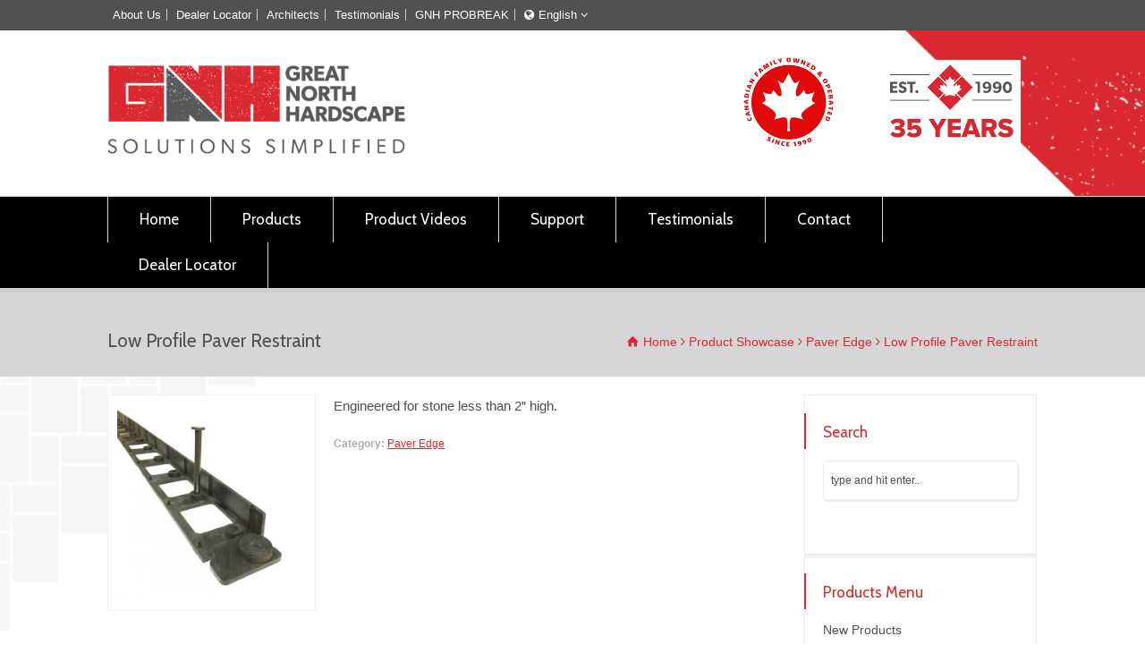

--- FILE ---
content_type: text/html; charset=UTF-8
request_url: https://greatnorthhardscape.com/product-detail/snapedge-low-profile
body_size: 23056
content:
<!doctype html>
<html dir="ltr" lang="en-US" prefix="og: https://ogp.me/ns#" class="no-js">
<head> 
<meta charset="UTF-8" />  
<meta name="viewport" content="width=device-width, initial-scale=1, maximum-scale=1">

<title>Low Profile Paver Restraint | Great North Hardscape</title>
	<style>img:is([sizes="auto" i], [sizes^="auto," i]) { contain-intrinsic-size: 3000px 1500px }</style>
	<link rel="alternate" hreflang="en" href="https://greatnorthhardscape.com/product-detail/snapedge-low-profile" />
<link rel="alternate" hreflang="fr" href="https://greatnorthhardscape.com/fr/product-detail/retenue-de-pave-a-profil-bas" />
<link rel="alternate" hreflang="x-default" href="https://greatnorthhardscape.com/product-detail/snapedge-low-profile" />

		<!-- All in One SEO 4.9.3 - aioseo.com -->
	<meta name="robots" content="max-image-preview:large" />
	<meta name="author" content="greatnorth"/>
	<link rel="canonical" href="https://greatnorthhardscape.com/product-detail/snapedge-low-profile" />
	<meta name="generator" content="All in One SEO (AIOSEO) 4.9.3" />
		<meta property="og:locale" content="en_US" />
		<meta property="og:site_name" content="Great North Hardscape |" />
		<meta property="og:type" content="article" />
		<meta property="og:title" content="Low Profile Paver Restraint | Great North Hardscape" />
		<meta property="og:url" content="https://greatnorthhardscape.com/product-detail/snapedge-low-profile" />
		<meta property="article:published_time" content="2016-07-01T12:48:44+00:00" />
		<meta property="article:modified_time" content="2019-07-08T16:47:29+00:00" />
		<meta name="twitter:card" content="summary" />
		<meta name="twitter:title" content="Low Profile Paver Restraint | Great North Hardscape" />
		<script type="application/ld+json" class="aioseo-schema">
			{"@context":"https:\/\/schema.org","@graph":[{"@type":"BreadcrumbList","@id":"https:\/\/greatnorthhardscape.com\/product-detail\/snapedge-low-profile#breadcrumblist","itemListElement":[{"@type":"ListItem","@id":"https:\/\/greatnorthhardscape.com#listItem","position":1,"name":"Home","item":"https:\/\/greatnorthhardscape.com","nextItem":{"@type":"ListItem","@id":"https:\/\/greatnorthhardscape.com\/product-showcase\/paver-edge#listItem","name":"Paver Edge"}},{"@type":"ListItem","@id":"https:\/\/greatnorthhardscape.com\/product-showcase\/paver-edge#listItem","position":2,"name":"Paver Edge","item":"https:\/\/greatnorthhardscape.com\/product-showcase\/paver-edge","nextItem":{"@type":"ListItem","@id":"https:\/\/greatnorthhardscape.com\/product-detail\/snapedge-low-profile#listItem","name":"Low Profile Paver Restraint"},"previousItem":{"@type":"ListItem","@id":"https:\/\/greatnorthhardscape.com#listItem","name":"Home"}},{"@type":"ListItem","@id":"https:\/\/greatnorthhardscape.com\/product-detail\/snapedge-low-profile#listItem","position":3,"name":"Low Profile Paver Restraint","previousItem":{"@type":"ListItem","@id":"https:\/\/greatnorthhardscape.com\/product-showcase\/paver-edge#listItem","name":"Paver Edge"}}]},{"@type":"Organization","@id":"https:\/\/greatnorthhardscape.com\/#organization","name":"Great North Hardscape","url":"https:\/\/greatnorthhardscape.com\/"},{"@type":"Person","@id":"https:\/\/greatnorthhardscape.com\/author\/greatnorth#author","url":"https:\/\/greatnorthhardscape.com\/author\/greatnorth","name":"greatnorth","image":{"@type":"ImageObject","@id":"https:\/\/greatnorthhardscape.com\/product-detail\/snapedge-low-profile#authorImage","url":"https:\/\/secure.gravatar.com\/avatar\/5897990e859287164c7efa955a8571b1db3ab5f0db73a48903a4e38f30a55d98?s=96&d=mm&r=g","width":96,"height":96,"caption":"greatnorth"}},{"@type":"WebPage","@id":"https:\/\/greatnorthhardscape.com\/product-detail\/snapedge-low-profile#webpage","url":"https:\/\/greatnorthhardscape.com\/product-detail\/snapedge-low-profile","name":"Low Profile Paver Restraint | Great North Hardscape","inLanguage":"en-US","isPartOf":{"@id":"https:\/\/greatnorthhardscape.com\/#website"},"breadcrumb":{"@id":"https:\/\/greatnorthhardscape.com\/product-detail\/snapedge-low-profile#breadcrumblist"},"author":{"@id":"https:\/\/greatnorthhardscape.com\/author\/greatnorth#author"},"creator":{"@id":"https:\/\/greatnorthhardscape.com\/author\/greatnorth#author"},"image":{"@type":"ImageObject","url":"https:\/\/greatnorthhardscape.com\/wp-content\/uploads\/2016\/07\/low-profile.jpg","@id":"https:\/\/greatnorthhardscape.com\/product-detail\/snapedge-low-profile\/#mainImage","width":545,"height":545},"primaryImageOfPage":{"@id":"https:\/\/greatnorthhardscape.com\/product-detail\/snapedge-low-profile#mainImage"},"datePublished":"2016-07-01T08:48:44-04:00","dateModified":"2019-07-08T12:47:29-04:00"},{"@type":"WebSite","@id":"https:\/\/greatnorthhardscape.com\/#website","url":"https:\/\/greatnorthhardscape.com\/","name":"Great North Hardscape Solutions","inLanguage":"en-US","publisher":{"@id":"https:\/\/greatnorthhardscape.com\/#organization"}}]}
		</script>
		<!-- All in One SEO -->

<link rel='dns-prefetch' href='//www.google.com' />
<link rel='dns-prefetch' href='//fonts.googleapis.com' />
<link rel='dns-prefetch' href='//www.googletagmanager.com' />
<link rel="alternate" type="application/rss+xml" title="Great North Hardscape &raquo; Feed" href="https://greatnorthhardscape.com/feed" />
<link rel="alternate" type="application/rss+xml" title="Great North Hardscape &raquo; Comments Feed" href="https://greatnorthhardscape.com/comments/feed" />
<script type="text/javascript">
/* <![CDATA[ */
window._wpemojiSettings = {"baseUrl":"https:\/\/s.w.org\/images\/core\/emoji\/16.0.1\/72x72\/","ext":".png","svgUrl":"https:\/\/s.w.org\/images\/core\/emoji\/16.0.1\/svg\/","svgExt":".svg","source":{"concatemoji":"https:\/\/greatnorthhardscape.com\/wp-includes\/js\/wp-emoji-release.min.js?ver=6.8.3"}};
/*! This file is auto-generated */
!function(s,n){var o,i,e;function c(e){try{var t={supportTests:e,timestamp:(new Date).valueOf()};sessionStorage.setItem(o,JSON.stringify(t))}catch(e){}}function p(e,t,n){e.clearRect(0,0,e.canvas.width,e.canvas.height),e.fillText(t,0,0);var t=new Uint32Array(e.getImageData(0,0,e.canvas.width,e.canvas.height).data),a=(e.clearRect(0,0,e.canvas.width,e.canvas.height),e.fillText(n,0,0),new Uint32Array(e.getImageData(0,0,e.canvas.width,e.canvas.height).data));return t.every(function(e,t){return e===a[t]})}function u(e,t){e.clearRect(0,0,e.canvas.width,e.canvas.height),e.fillText(t,0,0);for(var n=e.getImageData(16,16,1,1),a=0;a<n.data.length;a++)if(0!==n.data[a])return!1;return!0}function f(e,t,n,a){switch(t){case"flag":return n(e,"\ud83c\udff3\ufe0f\u200d\u26a7\ufe0f","\ud83c\udff3\ufe0f\u200b\u26a7\ufe0f")?!1:!n(e,"\ud83c\udde8\ud83c\uddf6","\ud83c\udde8\u200b\ud83c\uddf6")&&!n(e,"\ud83c\udff4\udb40\udc67\udb40\udc62\udb40\udc65\udb40\udc6e\udb40\udc67\udb40\udc7f","\ud83c\udff4\u200b\udb40\udc67\u200b\udb40\udc62\u200b\udb40\udc65\u200b\udb40\udc6e\u200b\udb40\udc67\u200b\udb40\udc7f");case"emoji":return!a(e,"\ud83e\udedf")}return!1}function g(e,t,n,a){var r="undefined"!=typeof WorkerGlobalScope&&self instanceof WorkerGlobalScope?new OffscreenCanvas(300,150):s.createElement("canvas"),o=r.getContext("2d",{willReadFrequently:!0}),i=(o.textBaseline="top",o.font="600 32px Arial",{});return e.forEach(function(e){i[e]=t(o,e,n,a)}),i}function t(e){var t=s.createElement("script");t.src=e,t.defer=!0,s.head.appendChild(t)}"undefined"!=typeof Promise&&(o="wpEmojiSettingsSupports",i=["flag","emoji"],n.supports={everything:!0,everythingExceptFlag:!0},e=new Promise(function(e){s.addEventListener("DOMContentLoaded",e,{once:!0})}),new Promise(function(t){var n=function(){try{var e=JSON.parse(sessionStorage.getItem(o));if("object"==typeof e&&"number"==typeof e.timestamp&&(new Date).valueOf()<e.timestamp+604800&&"object"==typeof e.supportTests)return e.supportTests}catch(e){}return null}();if(!n){if("undefined"!=typeof Worker&&"undefined"!=typeof OffscreenCanvas&&"undefined"!=typeof URL&&URL.createObjectURL&&"undefined"!=typeof Blob)try{var e="postMessage("+g.toString()+"("+[JSON.stringify(i),f.toString(),p.toString(),u.toString()].join(",")+"));",a=new Blob([e],{type:"text/javascript"}),r=new Worker(URL.createObjectURL(a),{name:"wpTestEmojiSupports"});return void(r.onmessage=function(e){c(n=e.data),r.terminate(),t(n)})}catch(e){}c(n=g(i,f,p,u))}t(n)}).then(function(e){for(var t in e)n.supports[t]=e[t],n.supports.everything=n.supports.everything&&n.supports[t],"flag"!==t&&(n.supports.everythingExceptFlag=n.supports.everythingExceptFlag&&n.supports[t]);n.supports.everythingExceptFlag=n.supports.everythingExceptFlag&&!n.supports.flag,n.DOMReady=!1,n.readyCallback=function(){n.DOMReady=!0}}).then(function(){return e}).then(function(){var e;n.supports.everything||(n.readyCallback(),(e=n.source||{}).concatemoji?t(e.concatemoji):e.wpemoji&&e.twemoji&&(t(e.twemoji),t(e.wpemoji)))}))}((window,document),window._wpemojiSettings);
/* ]]> */
</script>
<style id='wp-emoji-styles-inline-css' type='text/css'>

	img.wp-smiley, img.emoji {
		display: inline !important;
		border: none !important;
		box-shadow: none !important;
		height: 1em !important;
		width: 1em !important;
		margin: 0 0.07em !important;
		vertical-align: -0.1em !important;
		background: none !important;
		padding: 0 !important;
	}
</style>
<link rel='stylesheet' id='wp-block-library-css' href='https://greatnorthhardscape.com/wp-includes/css/dist/block-library/style.min.css?ver=6.8.3' type='text/css' media='all' />
<style id='classic-theme-styles-inline-css' type='text/css'>
/*! This file is auto-generated */
.wp-block-button__link{color:#fff;background-color:#32373c;border-radius:9999px;box-shadow:none;text-decoration:none;padding:calc(.667em + 2px) calc(1.333em + 2px);font-size:1.125em}.wp-block-file__button{background:#32373c;color:#fff;text-decoration:none}
</style>
<link rel='stylesheet' id='aioseo/css/src/vue/standalone/blocks/table-of-contents/global.scss-css' href='https://greatnorthhardscape.com/wp-content/plugins/all-in-one-seo-pack/dist/Lite/assets/css/table-of-contents/global.e90f6d47.css?ver=4.9.3' type='text/css' media='all' />
<link rel='stylesheet' id='html5-player-vimeo-style-css' href='https://greatnorthhardscape.com/wp-content/plugins/html5-video-player/build/blocks/view.css?ver=6.8.3' type='text/css' media='all' />
<style id='global-styles-inline-css' type='text/css'>
:root{--wp--preset--aspect-ratio--square: 1;--wp--preset--aspect-ratio--4-3: 4/3;--wp--preset--aspect-ratio--3-4: 3/4;--wp--preset--aspect-ratio--3-2: 3/2;--wp--preset--aspect-ratio--2-3: 2/3;--wp--preset--aspect-ratio--16-9: 16/9;--wp--preset--aspect-ratio--9-16: 9/16;--wp--preset--color--black: #000000;--wp--preset--color--cyan-bluish-gray: #abb8c3;--wp--preset--color--white: #ffffff;--wp--preset--color--pale-pink: #f78da7;--wp--preset--color--vivid-red: #cf2e2e;--wp--preset--color--luminous-vivid-orange: #ff6900;--wp--preset--color--luminous-vivid-amber: #fcb900;--wp--preset--color--light-green-cyan: #7bdcb5;--wp--preset--color--vivid-green-cyan: #00d084;--wp--preset--color--pale-cyan-blue: #8ed1fc;--wp--preset--color--vivid-cyan-blue: #0693e3;--wp--preset--color--vivid-purple: #9b51e0;--wp--preset--gradient--vivid-cyan-blue-to-vivid-purple: linear-gradient(135deg,rgba(6,147,227,1) 0%,rgb(155,81,224) 100%);--wp--preset--gradient--light-green-cyan-to-vivid-green-cyan: linear-gradient(135deg,rgb(122,220,180) 0%,rgb(0,208,130) 100%);--wp--preset--gradient--luminous-vivid-amber-to-luminous-vivid-orange: linear-gradient(135deg,rgba(252,185,0,1) 0%,rgba(255,105,0,1) 100%);--wp--preset--gradient--luminous-vivid-orange-to-vivid-red: linear-gradient(135deg,rgba(255,105,0,1) 0%,rgb(207,46,46) 100%);--wp--preset--gradient--very-light-gray-to-cyan-bluish-gray: linear-gradient(135deg,rgb(238,238,238) 0%,rgb(169,184,195) 100%);--wp--preset--gradient--cool-to-warm-spectrum: linear-gradient(135deg,rgb(74,234,220) 0%,rgb(151,120,209) 20%,rgb(207,42,186) 40%,rgb(238,44,130) 60%,rgb(251,105,98) 80%,rgb(254,248,76) 100%);--wp--preset--gradient--blush-light-purple: linear-gradient(135deg,rgb(255,206,236) 0%,rgb(152,150,240) 100%);--wp--preset--gradient--blush-bordeaux: linear-gradient(135deg,rgb(254,205,165) 0%,rgb(254,45,45) 50%,rgb(107,0,62) 100%);--wp--preset--gradient--luminous-dusk: linear-gradient(135deg,rgb(255,203,112) 0%,rgb(199,81,192) 50%,rgb(65,88,208) 100%);--wp--preset--gradient--pale-ocean: linear-gradient(135deg,rgb(255,245,203) 0%,rgb(182,227,212) 50%,rgb(51,167,181) 100%);--wp--preset--gradient--electric-grass: linear-gradient(135deg,rgb(202,248,128) 0%,rgb(113,206,126) 100%);--wp--preset--gradient--midnight: linear-gradient(135deg,rgb(2,3,129) 0%,rgb(40,116,252) 100%);--wp--preset--font-size--small: 13px;--wp--preset--font-size--medium: 20px;--wp--preset--font-size--large: 36px;--wp--preset--font-size--x-large: 42px;--wp--preset--spacing--20: 0.44rem;--wp--preset--spacing--30: 0.67rem;--wp--preset--spacing--40: 1rem;--wp--preset--spacing--50: 1.5rem;--wp--preset--spacing--60: 2.25rem;--wp--preset--spacing--70: 3.38rem;--wp--preset--spacing--80: 5.06rem;--wp--preset--shadow--natural: 6px 6px 9px rgba(0, 0, 0, 0.2);--wp--preset--shadow--deep: 12px 12px 50px rgba(0, 0, 0, 0.4);--wp--preset--shadow--sharp: 6px 6px 0px rgba(0, 0, 0, 0.2);--wp--preset--shadow--outlined: 6px 6px 0px -3px rgba(255, 255, 255, 1), 6px 6px rgba(0, 0, 0, 1);--wp--preset--shadow--crisp: 6px 6px 0px rgba(0, 0, 0, 1);}:where(.is-layout-flex){gap: 0.5em;}:where(.is-layout-grid){gap: 0.5em;}body .is-layout-flex{display: flex;}.is-layout-flex{flex-wrap: wrap;align-items: center;}.is-layout-flex > :is(*, div){margin: 0;}body .is-layout-grid{display: grid;}.is-layout-grid > :is(*, div){margin: 0;}:where(.wp-block-columns.is-layout-flex){gap: 2em;}:where(.wp-block-columns.is-layout-grid){gap: 2em;}:where(.wp-block-post-template.is-layout-flex){gap: 1.25em;}:where(.wp-block-post-template.is-layout-grid){gap: 1.25em;}.has-black-color{color: var(--wp--preset--color--black) !important;}.has-cyan-bluish-gray-color{color: var(--wp--preset--color--cyan-bluish-gray) !important;}.has-white-color{color: var(--wp--preset--color--white) !important;}.has-pale-pink-color{color: var(--wp--preset--color--pale-pink) !important;}.has-vivid-red-color{color: var(--wp--preset--color--vivid-red) !important;}.has-luminous-vivid-orange-color{color: var(--wp--preset--color--luminous-vivid-orange) !important;}.has-luminous-vivid-amber-color{color: var(--wp--preset--color--luminous-vivid-amber) !important;}.has-light-green-cyan-color{color: var(--wp--preset--color--light-green-cyan) !important;}.has-vivid-green-cyan-color{color: var(--wp--preset--color--vivid-green-cyan) !important;}.has-pale-cyan-blue-color{color: var(--wp--preset--color--pale-cyan-blue) !important;}.has-vivid-cyan-blue-color{color: var(--wp--preset--color--vivid-cyan-blue) !important;}.has-vivid-purple-color{color: var(--wp--preset--color--vivid-purple) !important;}.has-black-background-color{background-color: var(--wp--preset--color--black) !important;}.has-cyan-bluish-gray-background-color{background-color: var(--wp--preset--color--cyan-bluish-gray) !important;}.has-white-background-color{background-color: var(--wp--preset--color--white) !important;}.has-pale-pink-background-color{background-color: var(--wp--preset--color--pale-pink) !important;}.has-vivid-red-background-color{background-color: var(--wp--preset--color--vivid-red) !important;}.has-luminous-vivid-orange-background-color{background-color: var(--wp--preset--color--luminous-vivid-orange) !important;}.has-luminous-vivid-amber-background-color{background-color: var(--wp--preset--color--luminous-vivid-amber) !important;}.has-light-green-cyan-background-color{background-color: var(--wp--preset--color--light-green-cyan) !important;}.has-vivid-green-cyan-background-color{background-color: var(--wp--preset--color--vivid-green-cyan) !important;}.has-pale-cyan-blue-background-color{background-color: var(--wp--preset--color--pale-cyan-blue) !important;}.has-vivid-cyan-blue-background-color{background-color: var(--wp--preset--color--vivid-cyan-blue) !important;}.has-vivid-purple-background-color{background-color: var(--wp--preset--color--vivid-purple) !important;}.has-black-border-color{border-color: var(--wp--preset--color--black) !important;}.has-cyan-bluish-gray-border-color{border-color: var(--wp--preset--color--cyan-bluish-gray) !important;}.has-white-border-color{border-color: var(--wp--preset--color--white) !important;}.has-pale-pink-border-color{border-color: var(--wp--preset--color--pale-pink) !important;}.has-vivid-red-border-color{border-color: var(--wp--preset--color--vivid-red) !important;}.has-luminous-vivid-orange-border-color{border-color: var(--wp--preset--color--luminous-vivid-orange) !important;}.has-luminous-vivid-amber-border-color{border-color: var(--wp--preset--color--luminous-vivid-amber) !important;}.has-light-green-cyan-border-color{border-color: var(--wp--preset--color--light-green-cyan) !important;}.has-vivid-green-cyan-border-color{border-color: var(--wp--preset--color--vivid-green-cyan) !important;}.has-pale-cyan-blue-border-color{border-color: var(--wp--preset--color--pale-cyan-blue) !important;}.has-vivid-cyan-blue-border-color{border-color: var(--wp--preset--color--vivid-cyan-blue) !important;}.has-vivid-purple-border-color{border-color: var(--wp--preset--color--vivid-purple) !important;}.has-vivid-cyan-blue-to-vivid-purple-gradient-background{background: var(--wp--preset--gradient--vivid-cyan-blue-to-vivid-purple) !important;}.has-light-green-cyan-to-vivid-green-cyan-gradient-background{background: var(--wp--preset--gradient--light-green-cyan-to-vivid-green-cyan) !important;}.has-luminous-vivid-amber-to-luminous-vivid-orange-gradient-background{background: var(--wp--preset--gradient--luminous-vivid-amber-to-luminous-vivid-orange) !important;}.has-luminous-vivid-orange-to-vivid-red-gradient-background{background: var(--wp--preset--gradient--luminous-vivid-orange-to-vivid-red) !important;}.has-very-light-gray-to-cyan-bluish-gray-gradient-background{background: var(--wp--preset--gradient--very-light-gray-to-cyan-bluish-gray) !important;}.has-cool-to-warm-spectrum-gradient-background{background: var(--wp--preset--gradient--cool-to-warm-spectrum) !important;}.has-blush-light-purple-gradient-background{background: var(--wp--preset--gradient--blush-light-purple) !important;}.has-blush-bordeaux-gradient-background{background: var(--wp--preset--gradient--blush-bordeaux) !important;}.has-luminous-dusk-gradient-background{background: var(--wp--preset--gradient--luminous-dusk) !important;}.has-pale-ocean-gradient-background{background: var(--wp--preset--gradient--pale-ocean) !important;}.has-electric-grass-gradient-background{background: var(--wp--preset--gradient--electric-grass) !important;}.has-midnight-gradient-background{background: var(--wp--preset--gradient--midnight) !important;}.has-small-font-size{font-size: var(--wp--preset--font-size--small) !important;}.has-medium-font-size{font-size: var(--wp--preset--font-size--medium) !important;}.has-large-font-size{font-size: var(--wp--preset--font-size--large) !important;}.has-x-large-font-size{font-size: var(--wp--preset--font-size--x-large) !important;}
:where(.wp-block-post-template.is-layout-flex){gap: 1.25em;}:where(.wp-block-post-template.is-layout-grid){gap: 1.25em;}
:where(.wp-block-columns.is-layout-flex){gap: 2em;}:where(.wp-block-columns.is-layout-grid){gap: 2em;}
:root :where(.wp-block-pullquote){font-size: 1.5em;line-height: 1.6;}
</style>
<link rel='stylesheet' id='collapsed-archives-style-css' href='https://greatnorthhardscape.com/wp-content/plugins/collapsed-archives/style.css?ver=6.8.3' type='text/css' media='all' />
<link rel='stylesheet' id='wpml-legacy-dropdown-0-css' href='https://greatnorthhardscape.com/wp-content/plugins/sitepress-multilingual-cms/templates/language-switchers/legacy-dropdown/style.min.css?ver=1' type='text/css' media='all' />
<style id='wpml-legacy-dropdown-0-inline-css' type='text/css'>
.wpml-ls-statics-shortcode_actions, .wpml-ls-statics-shortcode_actions .wpml-ls-sub-menu, .wpml-ls-statics-shortcode_actions a {border-color:#cdcdcd;}.wpml-ls-statics-shortcode_actions a, .wpml-ls-statics-shortcode_actions .wpml-ls-sub-menu a, .wpml-ls-statics-shortcode_actions .wpml-ls-sub-menu a:link, .wpml-ls-statics-shortcode_actions li:not(.wpml-ls-current-language) .wpml-ls-link, .wpml-ls-statics-shortcode_actions li:not(.wpml-ls-current-language) .wpml-ls-link:link {color:#444444;background-color:#ffffff;}.wpml-ls-statics-shortcode_actions .wpml-ls-sub-menu a:hover,.wpml-ls-statics-shortcode_actions .wpml-ls-sub-menu a:focus, .wpml-ls-statics-shortcode_actions .wpml-ls-sub-menu a:link:hover, .wpml-ls-statics-shortcode_actions .wpml-ls-sub-menu a:link:focus {color:#000000;background-color:#eeeeee;}.wpml-ls-statics-shortcode_actions .wpml-ls-current-language > a {color:#444444;background-color:#ffffff;}.wpml-ls-statics-shortcode_actions .wpml-ls-current-language:hover>a, .wpml-ls-statics-shortcode_actions .wpml-ls-current-language>a:focus {color:#000000;background-color:#eeeeee;}
</style>
<link rel='stylesheet' id='wpml-legacy-horizontal-list-0-css' href='https://greatnorthhardscape.com/wp-content/plugins/sitepress-multilingual-cms/templates/language-switchers/legacy-list-horizontal/style.min.css?ver=1' type='text/css' media='all' />
<style id='wpml-legacy-horizontal-list-0-inline-css' type='text/css'>
.wpml-ls-statics-footer, .wpml-ls-statics-footer .wpml-ls-sub-menu, .wpml-ls-statics-footer a {border-color:#cdcdcd;}.wpml-ls-statics-footer a, .wpml-ls-statics-footer .wpml-ls-sub-menu a, .wpml-ls-statics-footer .wpml-ls-sub-menu a:link, .wpml-ls-statics-footer li:not(.wpml-ls-current-language) .wpml-ls-link, .wpml-ls-statics-footer li:not(.wpml-ls-current-language) .wpml-ls-link:link {color:#444444;background-color:#ffffff;}.wpml-ls-statics-footer .wpml-ls-sub-menu a:hover,.wpml-ls-statics-footer .wpml-ls-sub-menu a:focus, .wpml-ls-statics-footer .wpml-ls-sub-menu a:link:hover, .wpml-ls-statics-footer .wpml-ls-sub-menu a:link:focus {color:#000000;background-color:#eeeeee;}.wpml-ls-statics-footer .wpml-ls-current-language > a {color:#444444;background-color:#ffffff;}.wpml-ls-statics-footer .wpml-ls-current-language:hover>a, .wpml-ls-statics-footer .wpml-ls-current-language>a:focus {color:#000000;background-color:#eeeeee;}
</style>
<link rel='stylesheet' id='normalize-css' href='https://greatnorthhardscape.com/wp-content/themes/rttheme18/css/normalize.css?ver=6.8.3' type='text/css' media='all' />
<link rel='stylesheet' id='theme-framework-css' href='https://greatnorthhardscape.com/wp-content/themes/rttheme18/css/rt-css-framework.css?ver=6.8.3' type='text/css' media='all' />
<link rel='stylesheet' id='fontello-css' href='https://greatnorthhardscape.com/wp-content/themes/rttheme18/css/fontello/css/fontello.css?ver=6.8.3' type='text/css' media='all' />
<link rel='stylesheet' id='jackbox-css' href='https://greatnorthhardscape.com/wp-content/themes/rttheme18/js/lightbox/css/jackbox.min.css?ver=6.8.3' type='text/css' media='all' />
<link rel='stylesheet' id='theme-style-all-css' href='https://greatnorthhardscape.com/wp-content/themes/rttheme18/css/style.css?ver=6.8.3' type='text/css' media='all' />
<link rel='stylesheet' id='jquery-owl-carousel-css' href='https://greatnorthhardscape.com/wp-content/themes/rttheme18/css/owl.carousel.css?ver=6.8.3' type='text/css' media='all' />
<link rel='stylesheet' id='flex-slider-css-css' href='https://greatnorthhardscape.com/wp-content/themes/rttheme18/css/flexslider.css?ver=6.8.3' type='text/css' media='all' />
<link rel='stylesheet' id='progression-player-css' href='https://greatnorthhardscape.com/wp-content/themes/rttheme18/js/video_player/progression-player.css?ver=6.8.3' type='text/css' media='all' />
<link rel='stylesheet' id='progression-skin-minimal-light-css' href='https://greatnorthhardscape.com/wp-content/themes/rttheme18/js/video_player/skin-minimal-light.css?ver=6.8.3' type='text/css' media='all' />
<link rel='stylesheet' id='isotope-css-css' href='https://greatnorthhardscape.com/wp-content/themes/rttheme18/css/isotope.css?ver=6.8.3' type='text/css' media='all' />
<link rel='stylesheet' id='jquery-colortip-css' href='https://greatnorthhardscape.com/wp-content/themes/rttheme18/css/colortip-1.0-jquery.css?ver=6.8.3' type='text/css' media='all' />
<link rel='stylesheet' id='animate-css' href='https://greatnorthhardscape.com/wp-content/themes/rttheme18/css/animate.css?ver=6.8.3' type='text/css' media='all' />
<!--[if IE 7]>
<link rel='stylesheet' id='theme-ie7-css' href='https://greatnorthhardscape.com/wp-content/themes/rttheme18/css/ie7.css?ver=6.8.3' type='text/css' media='all' />
<![endif]-->
<!--[if lt IE 9]>
<link rel='stylesheet' id='theme-ltie9-css' href='https://greatnorthhardscape.com/wp-content/themes/rttheme18/css/before_ie9.css?ver=6.8.3' type='text/css' media='all' />
<![endif]-->
<link rel='stylesheet' id='mm-compiled-options-mobmenu-css' href='https://greatnorthhardscape.com/wp-content/uploads/dynamic-mobmenu.css?ver=2.8.8-994' type='text/css' media='all' />
<link rel='stylesheet' id='mm-google-webfont-dosis-css' href='//fonts.googleapis.com/css?family=Dosis%3Ainherit%2C400&#038;subset=latin%2Clatin-ext&#038;ver=6.8.3' type='text/css' media='all' />
<link rel='stylesheet' id='wp-featherlight-css' href='https://greatnorthhardscape.com/wp-content/plugins/wp-featherlight/css/wp-featherlight.min.css?ver=1.3.4' type='text/css' media='all' />
<link rel='stylesheet' id='theme-skin-css' href='https://greatnorthhardscape.com/wp-content/themes/rttheme18/css/blue-style.css?ver=6.8.3' type='text/css' media='all' />
<style id='theme-skin-inline-css' type='text/css'>
#navigation_bar > ul > li > a{font-family:'Cabin',sans-serif;font-weight:normal !important}.flex-caption,.pricing_table .table_wrap ul > li.caption,.pricing_table .table_wrap.highlight ul > li.caption,.banner p,.sidebar .featured_article_title,.footer_widgets_row .featured_article_title,.latest-news a.title,h1,h2,h3,h4,h5{font-family:'Cabin',sans-serif;font-weight:normal}body,#navigation_bar > ul > li > a span,.product_info h5,.product_item_holder h5,#slogan_text{font-family:Verdana,Geneva,sans-serif;font-weight:normal !important}.testimonial .text,blockquote p{font-family:'PT Serif',sans-serif;font-weight:normal !important}h2,.single-products .head_text h1,.single-product .head_text h1{font-size:24px}h4{font-size:16px}.featured_article_title{font-size:16px}#navigation_bar > ul > li > a{font-size:17px}body{font-size:15px}#navigation_bar > ul > li > a,#navigation .sub-menu li a,#navigation .multicolumn-holder a,#navigation .multicolumn-holder .column-heading > span,#navigation .multicolumn-holder .column-heading > a,#navigation .multicolumn-holder a:hover,#navigation ul.sub-menu li:hover > a{color:#ffffff}#navigation .multicolumn-holder a:hover{opacity:0.8}#navigation_bar > ul > li > a span,#navigation_bar ul ul > li > a span,#navigation_bar .multicolumn-holder ul > li:hover > a span,body .search-bar form input{color:#ffffff}#navigation_bar > ul > li.current_page_item,#navigation_bar > ul > li.current-menu-ancestor,#navigation_bar > ul > li:hover,#navigation ul.sub-menu li a:hover{background-color:#d9282f}#navigation ul.sub-menu li:hover > a{opacity:0.8;background-color:transparent}#navigation_bar > ul > li.current_page_item > a:after,#navigation_bar > ul > li.current-menu-ancestor > a:after,#navigation_bar > ul > li:hover > a:after,#navigation_bar > ul > li > a:after{background-color:#d9282f}#navigation .sub-menu li a:hover,#navigation .sub-menu li:hover > a{box-shadow:inset 2px 0 0 #d9282f}#navigation_bar > ul > li.current_page_item > a,#navigation_bar > ul > li.current-menu-ancestor > a,#navigation_bar > ul > li > a:hover,#navigation_bar > ul > li:hover > a{color:#ffffff}#navigation_bar > ul > li.current_page_item > a span,#navigation_bar > ul > li.current-menu-ancestor > a span,#navigation_bar > ul > li > a:hover span,#navigation_bar > ul > li:hover > a span{color:#ffffff}#navigation_bar,#navigation ul.sub-menu,html .nav_border,.multicolumn-holder{background-color:#000000}#navigation_bar,#navigation ul,html .stuck .nav_border{background-image:none}#navigation_bar > ul > li > a,#navigation {border-color:transparent}#navigation ul li{border-width:0}#navigation ul li a {border-bottom:0}#navigation_bar,html .stuck .nav_border {border-width:0 0 1px 0}.search-bar,.search-bar form input:focus{background:transparent}.nav_border,#navigation_bar,#navigation li,#navigation ul li a,html .stuck .nav_border,.search-bar,#navigation li:first-child,.multicolumn-holder,#navigation .multicolumn-holder a,#navigation_bar .multicolumn-holder > ul,#navigation .sub-menu,#navigation .sub-menu li,.menu-style-two #header .nav_border,#navigation_bar #navigation li:last-child{border-color:#d8d8d8}#navigation_bar li a,.stuck #navigation_bar li a{border-color:#d8d8d8 !important}.search-bar .icon-search-1{color:#d8d8d8}.top_content .social_share .s_buttons,.top_content .woocommerce span.onsale,.woocommerce-page .top_content span.onsale,.woocommerce .top_content mark,.top_content .woocommerce .addresses .title .edit,.woocommerce-page .top_content .addresses .title .edit,.top_content .flex-active-slide .caption-one,.top_content .flexslider .flex-direction-nav a,.top_content .flexslider .carousel .flex-direction-nav a,.top_content .imgeffect a,.top_content .featured .default_icon .heading_icon,.top_content .medium_rounded_icon,.top_content .big_square_icon,.top_content .title_icon,.top_content .button_.default,.top_content .pricing_table .table_wrap.highlight ul > li.price div:before,.top_content .featured a.read_more,.top_content .featured a.more-link,.top_content .carousel-holder.with_heading .owl-controls .owl-buttons div,.top_content .rt-toggle ol li .toggle-number,.top_content .rt-toggle ol li.open .toggle-number,.top_content .latest-news .featured-image .date,.top_content .social_share .icon-share:before,.top_content .commententry .navigation > div,.top_content .commententry .navigation a,.top_content .blog_list h1[class^="icon-"]:before,.top_content .blog_list h2[class^="icon-"]:before,.top_content hr.style-six:before,.top_content .with_borders .box:before,.top_content .portfolio_boxes .box:before,.top_content .with_borders .box:after,.top_content .portfolio_boxes .box:after,.top_content .tab-style-three .tabs .with_icon a.current > span:before,.top_content .sidebar .featured_article_title:before{background:#535353}.top_content .pricing_table .table_wrap.highlight ul > li.caption,.top_content .flex-active-slide .caption-one,.top_content .flexslider .flex-direction-nav a,.top_content .flexslider .carousel .flex-direction-nav a,.top_content .imgeffect a,.top_content .chained_contents > ul li:hover .image.chanied_media_holder:after,.top_content .chained_contents li:hover .icon_holder.rounded:before{background-color:#535353}.top_content a,.top_content .widget_archive ul li a:hover,.top_content .widget_links ul li a:hover,.top_content .widget_nav_menu ul li a:hover,.top_content .widget_categories ul li a:hover,.top_content .widget_meta ul li a:hover,.top_content .widget_recent_entries  ul li a:hover,.top_content .widget_pages  ul li a:hover,.top_content .widget_rss ul li a:hover,.top_content .widget_recent_comments ul li a:hover,.top_content .widget_rt_categories ul li a:hover,.top_content .widget_product_categories ul li a:hover,.top_content .imgeffect a:hover,.top_content .woocommerce .star-rating,.woocommerce-page .top_content  .star-rating,.top_content .woocommerce .cart-collaterals .cart_totals h2:before,.woocommerce-page .top_content .cart-collaterals .cart_totals h2:before,.top_content .woocommerce .cart-collaterals .shipping_calculator h2:before,.woocommerce-page .top_content .cart-collaterals .shipping_calculator h2:before,.woocommerce-account .top_content .woocommerce .addresses h3:before,.top_content .heading_icon,.top_content .large_icon,.top_content .big_icon,.top_content .big_rounded_icon,.top_content .featured a.read_more:hover,.top_content a.more-link:hover,.top_content .latest-news-2 a.title:hover,.top_content .social_share:hover .icon-share:before,.top_content h1 a:hover,.top_content h2 a:hover,.top_content h3 a:hover,.top_content h4 a:hover,.top_content h5 a:hover,.top_content h6 a:hover,.top_content .with_icons.colored > li span,.top_content #reply-title:before,.top_content a,.top_content .widget_archive ul li a:hover,.top_content .widget_links ul li a:hover,.top_content .widget_nav_menu ul li a:hover,.top_content .widget_categories ul li a:hover,.top_content .widget_meta ul li a:hover,.top_content .widget_recent_entries ul li a:hover,.top_content .widget_pages ul li a:hover,.top_content .widget_rss ul li a:hover,.top_content .widget_recent_comments ul li a:hover,.top_content .widget_rt_categories ul li a:hover,.top_content .widget_product_categories ul li a:hover,.top_content .imgeffect a:hover,.top_content .heading_icon,.top_content .large_icon,.top_content .big_icon,.top_content .big_rounded_icon,.top_content a.read_more:hover,.top_content a.more-link:hover,.top_content .latest-news-2 a.title:hover,.top_content .social_share:hover .icon-share:before,.top_content .with_icons.colored > li span,.top_content #reply-title:before,.top_content .content.full > .row > hr.style-six:after,.top_content .pin:after,.top_content .filter_navigation li a.active:before,.top_content .filter_navigation li a.active,.top_content .filter_navigation li a:hover,.top_content hr.style-eight:after,.top_content ul.page-numbers li a:hover,.top_content ul.page-numbers li .current,.top_content .widget ul li.current-menu-item > a,.top_content .widget_rt_categories ul li.current-cat > a,.top_content .widget_product_categories ul li.current-cat > a,.top_content .rt-rev-heading span{color:#535353}.top_content .big_rounded_icon.loaded,.top_content .featured a.read_more,.top_content .featured a.more-link,.top_content .social_share .s_buttons,.top_content .pin:after,.top_content hr.style-eight,.top_content .with_icons.icon_borders.colored li span{border-color:#535353}.top_content .tabs_wrap .tabs a.current,.top_content .tabs_wrap .tabs a.current:hover,.top_content .tabs_wrap .tabs a:hover,.top_content .tabs_wrap .tabs li.current a{border-bottom-color:#535353}.top_content .vertical_tabs ul.tabs a.current,.top_content .vertical_tabs ul.tabs a.current:hover,.top_content .vertical_tabs ul.tabs a:hover,.top_content .vertical_tabs ul.tabs li.current a{border-right-color:#535353}.top_content .imgeffect a,.top_content .featured a.read_more{color:#fff}.top_content .imgeffect a:hover,.top_content .featured a.read_more:hover{background:#fff}.top_content,.top_content .tabs_wrap .tabs a,.top_content .banner .featured_text,.top_content .rt_form input[type="button"],.top_content .rt_form input[type="submit"],.top_content .rt_form input[type="text"],.top_content .rt_form select,.top_content .rt_form textarea,.top_content .woocommerce a.button,.woocommerce-page .top_content a.button,.top_content .top_content .woocommerce button.button,.woocommerce-page .top_content button.button,.top_content .woocommerce input.button,.woocommerce-page .top_content input.button,.top_content .woocommerce #respond input#submit,.woocommerce-page .top_content #respond input#submit,.top_content .woocommerce #content input.button,.woocommerce-page .top_content #content input.button,.top_content .woocommerce a.button.alt,.woocommerce-page .top_content a.button.alt,.top_content .woocommerce button.button.alt,.woocommerce-page .top_content button.button.alt,.top_content .woocommerce input.button.alt,.woocommerce-page .top_content input.button.alt,.top_content .woocommerce #respond input#submit.alt,.woocommerce-page .top_content #respond input#submit.alt,.top_content .woocommerce #content input.button.alt,.woocommerce-page .top_content #content input.button.alt,.top_content .widget_archive ul li a,.top_content .widget_links ul li a,.top_content .widget_nav_menu ul li a,.top_content .widget_categories ul li a,.top_content .widget_meta ul li a,.top_content .widget_recent_entries ul li a,.top_content .widget_pages ul li a,.top_content .widget_rss ul li a,.top_content .widget_recent_comments ul li a,.top_content .widget_product_categories ul li a,.top_content .info_box,.top_content .breadcrumb,.top_content .page-numbers li a,.top_content .page-numbers li > span,.top_content .rt_comments ol.commentlist li a,.top_content .cancel-reply a,.top_content .rt_comments ol.commentlist li .comment-body .comment-meta a,.top_content #cancel-comment-reply-link,.top_content .breadcrumb a,.top_content .breadcrumb span,.top_content #slogan_text,.top_content .filter_navigation li a,.top_content .widget ul{color:#d9282f}.top_content h1 a,.top_content h2 a,.top_content h3 a,.top_content h4 a,.top_content h5 a,.top_content h6 a,.top_content h1,.top_content h2,.top_content h3,.top_content h4,.top_content h5,.top_content h6,.top_content .latest-news-2 .title,.top_content.woocommerce ul.cart_list li a,.top_content .woocommerce ul.product_list_widget li a,.woocommerce-page .top_content ul.cart_list li a,.woocommerce-page .top_content ul.product_list_widget li a,.top_content .heading h1,.top_content .heading h2,.top_content .footer .featured_article_title,.top_content .recent_posts .title a{color:#535353}.top_content a,.top_content .latest-news a.title,.top_content .doc_icons ul li a,.top_content .filter_navigation li a.active:before,.top_content .woocommerce-MyAccount-navigation > ul > li > a:hover,.top_content .woocommerce-MyAccount-navigation > ul > li.is-active > a{color:#d9282f}.top_content a:hover,.top_content .latest-news a.title:hover,.top_content .doc_icons ul li a:hover,.top_content .woocommerce ul.cart_list li a:hover,.top_content .woocommerce ul.product_list_widget li a:hover,.woocommerce-page .top_content ul.cart_list li a:hover,.woocommerce-page .top_content ul.product_list_widget li a:hover,.top_content .rt_comments ol.commentlist li .comment-body .comment-meta a:hover,.top_content #cancel-comment-reply-link:hover,.top_content .breadcrumb a:hover span,.top_content .blog_list .post_data a:hover,.top_content .widget ul li a:hover{color:#ffffff}.top_content section.team.style-three .half-background:before,.top_content section.team.style-three .half-background,.top_content section.team.style-three hr:after,.top_content section.team.style-two .half-background:before,.top_content section.team.style-two .half-background,.top_content section.team.style-two hr:after,.top_content div.date_box .year,.top_content blockquote,.top_content .rt_form input[type="text"],.top_content .rt_form select,.top_content .rt_form textarea,.top_content .tab-style-two ul.tabs,.top_content .product_images,.top_content .rt_comments .comment-holder,.top_content .rt_comments ol.commentlist li .comment-body .comment-meta .comment-reply:hover,.top_content .info_box,.top_content .search_highlight,.top_content table th,.top_content .vertical_tabs ul.tabs,.top_content .vertical_tabs ul.tabs a.current,.top_content .vertical_tabs ul.tabs a.current:hover,.top_content .vertical_tabs ul.tabs a:hover,.top_content .vertical_tabs ul.tabs li.current a,.top_content .tab-style-two ul.tabs a.current:hover,.top_content .tab-style-two ul.tabs a:hover,.top_content .tab-style-three ul.tabs{background-color:#d9282f}.top_content .gradient{background:#d9282f;filter:none}.top_content .tab-style-three ul.tabs a.current,.top_content .tab-style-three ul.tabs a.current:hover,.top_content .tab-style-three ul.tabs a:hover,.top_content .tab-style-three ul.tabs li.current a{-o-box-shadow:none;-moz-box-shadow:none;-webkit-box-shadow:none;box-shadow:none}.top_content{background-color:#d8d8d8}.top_content .caption.embedded .featured_article_title,.top_content hr.style-one:after,.top_content hr.style-two:after,.top_content hr.style-three:after,.top_content .flexslider,.top_content span.top,.top_content .rt_comments ol ul.children,.top_content .flags,.top_content hr.style-six:after{background-color:#d8d8d8}.top_content div.date_box{background:#d8d8d8;box-shadow:1px 2px 0 0 rgba(0,0,0,0.1);-moz-box-shadow:1px 2px 0 0 rgba(0,0,0,0.1);-webkit-box-shadow:1px 2px 0 0 rgba(0,0,0,0.1)}.top_content div.date_box .day{border-bottom:0}.top_content.top_content{border:0}.top_content .rt_form input[type="text"],.top_content .rt_form select,.top_content .rt_form textarea,.top_content .rt_form input:focus,.top_content .rt_form select:focus,.top_content .rt_form textarea:focus,.top_content .tab-style-two ul.tabs a,.top_content .tab-style-two ul.tabs,.top_content .tab-style-two ul.tabs a.current,.top_content .tab-style-two ul.tabs a.current:hover,.top_content .tab-style-two ul.tabs a:hover,.top_content .tab-style-two ul.tabs li.current a,.top_content .wooselect{box-shadow:none;-webkit-box-shadow:none;-moz-box-shadow:none}.top_content .rt_form input[type="button"],.top_content .rt_form input[type="submit"],.top_content .woocommerce a.button,.woocommerce-page .top_content a.button,.top_content .woocommerce button.button,.woocommerce-page .top_content button.button,.top_content .woocommerce input.button,.woocommerce-page .top_content input.button,.top_content .woocommerce #respond input#submit,.woocommerce-page .top_content #respond input#submit,.top_content .woocommerce #content input.button,.woocommerce-page .top_content #content input.button,.top_content .woocommerce a.button.alt,.woocommerce-page .top_content a.button.alt,.top_content .woocommerce button.button.alt,.woocommerce-page .top_content button.button.alt,.top_content .woocommerce input.button.alt,.woocommerce-page .top_content input.button.alt,.top_content .woocommerce #respond input#submit.alt,.woocommerce-page .top_content #respond input#submit.alt,.top_content .woocommerce #content input.button.alt,.woocommerce-page .top_content #content input.button.alt{text-shadow:1px 1px 0 rgba(0,0,0,0.1);-moz-text-shadow:1px 1px 0 rgba(0,0,0,0.1);-webkit-text-shadow:1px 1px 0 rgba(0,0,0,0.1)}.top_content ul.page-numbers{box-shadow:0 2px 1px rgba(0,0,0,0.05),0 0 0 1px rgba(255,255,255,0.2) inset}.top_content{background-image:url( https://greatnorthhardscape.com/wp-content/uploads/2018/09/sub-head-back-4.jpg );background-attachment:scroll;background-position:center top;background-repeat:repeat-x;background-size:auto auto;-webkit-background-size:auto auto;-moz-background-size:auto auto;-o-background-size:auto auto}.mobile_device .top_content{background-attachment:scroll;-webkit-background-size:auto 100%;-moz-background-size:auto;-o-background-size:auto}scroll.top_content{border:0}.content_block_background .social_share .s_buttons,.content_block_background .woocommerce span.onsale,.woocommerce-page .content_block_background span.onsale,.woocommerce .content_block_background mark,.content_block_background .woocommerce .addresses .title .edit,.woocommerce-page .content_block_background .addresses .title .edit,.content_block_background .flex-active-slide .caption-one,.content_block_background .flexslider .flex-direction-nav a,.content_block_background .flexslider .carousel .flex-direction-nav a,.content_block_background .imgeffect a,.content_block_background .featured .default_icon .heading_icon,.content_block_background .medium_rounded_icon,.content_block_background .big_square_icon,.content_block_background .title_icon,.content_block_background .button_.default,.content_block_background .pricing_table .table_wrap.highlight ul > li.price div:before,.content_block_background .featured a.read_more,.content_block_background .featured a.more-link,.content_block_background .carousel-holder.with_heading .owl-controls .owl-buttons div,.content_block_background .rt-toggle ol li .toggle-number,.content_block_background .rt-toggle ol li.open .toggle-number,.content_block_background .latest-news .featured-image .date,.content_block_background .social_share .icon-share:before,.content_block_background .commententry .navigation > div,.content_block_background .commententry .navigation a,.content_block_background .blog_list h1[class^="icon-"]:before,.content_block_background .blog_list h2[class^="icon-"]:before,.content_block_background hr.style-six:before,.content_block_background .with_borders .box:before,.content_block_background .portfolio_boxes .box:before,.content_block_background .with_borders .box:after,.content_block_background .portfolio_boxes .box:after,.content_block_background .tab-style-three .tabs .with_icon a.current > span:before,.content_block_background .sidebar .featured_article_title:before{background:#d9282f}.content_block_background .pricing_table .table_wrap.highlight ul > li.caption,.content_block_background .flex-active-slide .caption-one,.content_block_background .flexslider .flex-direction-nav a,.content_block_background .flexslider .carousel .flex-direction-nav a,.content_block_background .imgeffect a,.content_block_background .chained_contents > ul li:hover .image.chanied_media_holder:after,.content_block_background .chained_contents li:hover .icon_holder.rounded:before{background-color:#d9282f}.content_block_background a,.content_block_background .widget_archive ul li a:hover,.content_block_background .widget_links ul li a:hover,.content_block_background .widget_nav_menu ul li a:hover,.content_block_background .widget_categories ul li a:hover,.content_block_background .widget_meta ul li a:hover,.content_block_background .widget_recent_entries  ul li a:hover,.content_block_background .widget_pages  ul li a:hover,.content_block_background .widget_rss ul li a:hover,.content_block_background .widget_recent_comments ul li a:hover,.content_block_background .widget_rt_categories ul li a:hover,.content_block_background .widget_product_categories ul li a:hover,.content_block_background .imgeffect a:hover,.content_block_background .woocommerce .star-rating,.woocommerce-page .content_block_background  .star-rating,.content_block_background .woocommerce .cart-collaterals .cart_totals h2:before,.woocommerce-page .content_block_background .cart-collaterals .cart_totals h2:before,.content_block_background .woocommerce .cart-collaterals .shipping_calculator h2:before,.woocommerce-page .content_block_background .cart-collaterals .shipping_calculator h2:before,.woocommerce-account .content_block_background .woocommerce .addresses h3:before,.content_block_background .heading_icon,.content_block_background .large_icon,.content_block_background .big_icon,.content_block_background .big_rounded_icon,.content_block_background .featured a.read_more:hover,.content_block_background a.more-link:hover,.content_block_background .latest-news-2 a.title:hover,.content_block_background .social_share:hover .icon-share:before,.content_block_background h1 a:hover,.content_block_background h2 a:hover,.content_block_background h3 a:hover,.content_block_background h4 a:hover,.content_block_background h5 a:hover,.content_block_background h6 a:hover,.content_block_background .with_icons.colored > li span,.content_block_background #reply-title:before,.content_block_background a,.content_block_background .widget_archive ul li a:hover,.content_block_background .widget_links ul li a:hover,.content_block_background .widget_nav_menu ul li a:hover,.content_block_background .widget_categories ul li a:hover,.content_block_background .widget_meta ul li a:hover,.content_block_background .widget_recent_entries ul li a:hover,.content_block_background .widget_pages ul li a:hover,.content_block_background .widget_rss ul li a:hover,.content_block_background .widget_recent_comments ul li a:hover,.content_block_background .widget_rt_categories ul li a:hover,.content_block_background .widget_product_categories ul li a:hover,.content_block_background .imgeffect a:hover,.content_block_background .heading_icon,.content_block_background .large_icon,.content_block_background .big_icon,.content_block_background .big_rounded_icon,.content_block_background a.read_more:hover,.content_block_background a.more-link:hover,.content_block_background .latest-news-2 a.title:hover,.content_block_background .social_share:hover .icon-share:before,.content_block_background .with_icons.colored > li span,.content_block_background #reply-title:before,.content_block_background .content.full > .row > hr.style-six:after,.content_block_background .pin:after,.content_block_background .filter_navigation li a.active:before,.content_block_background .filter_navigation li a.active,.content_block_background .filter_navigation li a:hover,.content_block_background hr.style-eight:after,.content_block_background ul.page-numbers li a:hover,.content_block_background ul.page-numbers li .current,.content_block_background .widget ul li.current-menu-item > a,.content_block_background .widget_rt_categories ul li.current-cat > a,.content_block_background .widget_product_categories ul li.current-cat > a,.content_block_background .rt-rev-heading span{color:#d9282f}.content_block_background .big_rounded_icon.loaded,.content_block_background .featured a.read_more,.content_block_background .featured a.more-link,.content_block_background .social_share .s_buttons,.content_block_background .pin:after,.content_block_background hr.style-eight,.content_block_background .with_icons.icon_borders.colored li span{border-color:#d9282f}.content_block_background .tabs_wrap .tabs a.current,.content_block_background .tabs_wrap .tabs a.current:hover,.content_block_background .tabs_wrap .tabs a:hover,.content_block_background .tabs_wrap .tabs li.current a{border-bottom-color:#d9282f}.content_block_background .vertical_tabs ul.tabs a.current,.content_block_background .vertical_tabs ul.tabs a.current:hover,.content_block_background .vertical_tabs ul.tabs a:hover,.content_block_background .vertical_tabs ul.tabs li.current a{border-right-color:#d9282f}.content_block_background .imgeffect a,.content_block_background .featured a.read_more{color:#fff}.content_block_background .imgeffect a:hover,.content_block_background .featured a.read_more:hover{background:#fff}.content_block_background,.content_block_background .tabs_wrap .tabs a,.content_block_background .banner .featured_text,.content_block_background .rt_form input[type="button"],.content_block_background .rt_form input[type="submit"],.content_block_background .rt_form input[type="text"],.content_block_background .rt_form select,.content_block_background .rt_form textarea,.content_block_background .woocommerce a.button,.woocommerce-page .content_block_background a.button,.content_block_background .content_block_background .woocommerce button.button,.woocommerce-page .content_block_background button.button,.content_block_background .woocommerce input.button,.woocommerce-page .content_block_background input.button,.content_block_background .woocommerce #respond input#submit,.woocommerce-page .content_block_background #respond input#submit,.content_block_background .woocommerce #content input.button,.woocommerce-page .content_block_background #content input.button,.content_block_background .woocommerce a.button.alt,.woocommerce-page .content_block_background a.button.alt,.content_block_background .woocommerce button.button.alt,.woocommerce-page .content_block_background button.button.alt,.content_block_background .woocommerce input.button.alt,.woocommerce-page .content_block_background input.button.alt,.content_block_background .woocommerce #respond input#submit.alt,.woocommerce-page .content_block_background #respond input#submit.alt,.content_block_background .woocommerce #content input.button.alt,.woocommerce-page .content_block_background #content input.button.alt,.content_block_background .widget_archive ul li a,.content_block_background .widget_links ul li a,.content_block_background .widget_nav_menu ul li a,.content_block_background .widget_categories ul li a,.content_block_background .widget_meta ul li a,.content_block_background .widget_recent_entries ul li a,.content_block_background .widget_pages ul li a,.content_block_background .widget_rss ul li a,.content_block_background .widget_recent_comments ul li a,.content_block_background .widget_product_categories ul li a,.content_block_background .info_box,.content_block_background .breadcrumb,.content_block_background .page-numbers li a,.content_block_background .page-numbers li > span,.content_block_background .rt_comments ol.commentlist li a,.content_block_background .cancel-reply a,.content_block_background .rt_comments ol.commentlist li .comment-body .comment-meta a,.content_block_background #cancel-comment-reply-link,.content_block_background .breadcrumb a,.content_block_background .breadcrumb span,.content_block_background #slogan_text,.content_block_background .filter_navigation li a,.content_block_background .widget ul{color:#4e4e4e}.content_block_background h1 a,.content_block_background h2 a,.content_block_background h3 a,.content_block_background h4 a,.content_block_background h5 a,.content_block_background h6 a,.content_block_background h1,.content_block_background h2,.content_block_background h3,.content_block_background h4,.content_block_background h5,.content_block_background h6,.content_block_background .latest-news-2 .title,.content_block_background.woocommerce ul.cart_list li a,.content_block_background .woocommerce ul.product_list_widget li a,.woocommerce-page .content_block_background ul.cart_list li a,.woocommerce-page .content_block_background ul.product_list_widget li a,.content_block_background .heading h1,.content_block_background .heading h2,.content_block_background .footer .featured_article_title,.content_block_background .recent_posts .title a{color:#d9282f}.content_block_background h1 a:hover,.content_block_background h2 a:hover,.content_block_background h3 a:hover,.content_block_background h4 a:hover,.content_block_background h5 a:hover,.content_block_background h6 a:hover,.content_block_background .latest-news-2 .title:hover,.content_block_background .woocommerce  ul.cart_list li a:hover,.content_block_background .woocommerce ul.product_list_widget li a:hover,.woocommerce-page .content_block_background ul.cart_list li a:hover,.woocommerce-page .content_block_background ul.product_list_widget li a:hover{color:#000000}.content_block_background a,.content_block_background .latest-news a.title,.content_block_background .doc_icons ul li a,.content_block_background .filter_navigation li a.active:before,.content_block_background .woocommerce-MyAccount-navigation > ul > li > a:hover,.content_block_background .woocommerce-MyAccount-navigation > ul > li.is-active > a{color:#d9282f}.content_block_background{background-image:url( https://greatnorthhardscape.com/wp-content/uploads/2022/03/Background-1.jpg );background-attachment:scroll;background-position:center top;background-repeat:repeat;background-size:auto auto;-webkit-background-size:auto auto;-moz-background-size:auto auto;-o-background-size:auto auto}.mobile_device .content_block_background{background-attachment:scroll;-webkit-background-size:auto 100%;-moz-background-size:auto;-o-background-size:auto}scroll.top_content{border:0}#header{background-image:url( https://greatnorthhardscape.com/wp-content/uploads/2019/12/header-back-2.png );background-attachment:scroll;background-position:left center;background-repeat:no-repeat;background-size:cover;-webkit-background-size:cover;-moz-background-size:cover;-o-background-size:cover}.mobile_device #header{background-attachment:scroll;-webkit-background-size:auto 100%;-moz-background-size:auto;-o-background-size:auto}.no-backgroundsize #header{filter:progid:DXImageTransform.Microsoft.AlphaImageLoader(src='https://greatnorthhardscape.com/wp-content/uploads/2019/12/header-back-2.png',sizingMethod='scale')}scroll.top_content{border:0}.top_links a,.top_links{color:#ffffff}.top_links *::-webkit-input-placeholder{color:#ffffff}.top_links *:-moz-placeholder{color:#ffffff}.top_links *::-moz-placeholder{color:#ffffff}.top_links *:-ms-input-placeholder{color:#ffffff}.top_links a:hover{color:#000000}#top_bar .social_media li a{background-color:#ffffff}#top_bar{background-color:#515151}#top_bar .caption.embedded .featured_article_title,#top_bar hr.style-one:after,#top_bar hr.style-two:after,#top_bar hr.style-three:after,#top_bar .flexslider,#top_bar span.top,#top_bar .rt_comments ol ul.children,#top_bar .flags,#top_bar hr.style-six:after{background-color:#515151}#top_bar div.date_box{background:#515151;box-shadow:1px 2px 0 0 rgba(0,0,0,0.1);-moz-box-shadow:1px 2px 0 0 rgba(0,0,0,0.1);-webkit-box-shadow:1px 2px 0 0 rgba(0,0,0,0.1)}#top_bar div.date_box .day{border-bottom:0}#top_bar.top_content{border:0}#top_bar .rt_form input[type="text"],#top_bar .rt_form select,#top_bar .rt_form textarea,#top_bar .rt_form input:focus,#top_bar .rt_form select:focus,#top_bar .rt_form textarea:focus,#top_bar .tab-style-two ul.tabs a,#top_bar .tab-style-two ul.tabs,#top_bar .tab-style-two ul.tabs a.current,#top_bar .tab-style-two ul.tabs a.current:hover,#top_bar .tab-style-two ul.tabs a:hover,#top_bar .tab-style-two ul.tabs li.current a,#top_bar .wooselect{box-shadow:none;-webkit-box-shadow:none;-moz-box-shadow:none}#top_bar .rt_form input[type="button"],#top_bar .rt_form input[type="submit"],#top_bar .woocommerce a.button,.woocommerce-page #top_bar a.button,#top_bar .woocommerce button.button,.woocommerce-page #top_bar button.button,#top_bar .woocommerce input.button,.woocommerce-page #top_bar input.button,#top_bar .woocommerce #respond input#submit,.woocommerce-page #top_bar #respond input#submit,#top_bar .woocommerce #content input.button,.woocommerce-page #top_bar #content input.button,#top_bar .woocommerce a.button.alt,.woocommerce-page #top_bar a.button.alt,#top_bar .woocommerce button.button.alt,.woocommerce-page #top_bar button.button.alt,#top_bar .woocommerce input.button.alt,.woocommerce-page #top_bar input.button.alt,#top_bar .woocommerce #respond input#submit.alt,.woocommerce-page #top_bar #respond input#submit.alt,#top_bar .woocommerce #content input.button.alt,.woocommerce-page #top_bar #content input.button.alt{text-shadow:1px 1px 0 rgba(0,0,0,0.1);-moz-text-shadow:1px 1px 0 rgba(0,0,0,0.1);-webkit-text-shadow:1px 1px 0 rgba(0,0,0,0.1)}#top_bar ul.page-numbers{box-shadow:0 2px 1px rgba(0,0,0,0.05),0 0 0 1px rgba(255,255,255,0.2) inset}#top_bar{background-image:none}#footer .part1{color:#e0e0e0}ul.footer_links a,ul.footer_links,#footer .part1 a{color:#d9282f}ul.footer_links a:hover,#footer .part1 a:hover{color:#ffffff}#footer .social_media li a{background-color:#ffffff}#footer{background-color:#000000}#footer .caption.embedded .featured_article_title,#footer hr.style-one:after,#footer hr.style-two:after,#footer hr.style-three:after,#footer .flexslider,#footer span.top,#footer .rt_comments ol ul.children,#footer .flags,#footer hr.style-six:after{background-color:#000000}#footer div.date_box{background:#000000;box-shadow:1px 2px 0 0 rgba(0,0,0,0.1);-moz-box-shadow:1px 2px 0 0 rgba(0,0,0,0.1);-webkit-box-shadow:1px 2px 0 0 rgba(0,0,0,0.1)}#footer div.date_box .day{border-bottom:0}#footer.top_content{border:0}#footer .rt_form input[type="text"],#footer .rt_form select,#footer .rt_form textarea,#footer .rt_form input:focus,#footer .rt_form select:focus,#footer .rt_form textarea:focus,#footer .tab-style-two ul.tabs a,#footer .tab-style-two ul.tabs,#footer .tab-style-two ul.tabs a.current,#footer .tab-style-two ul.tabs a.current:hover,#footer .tab-style-two ul.tabs a:hover,#footer .tab-style-two ul.tabs li.current a,#footer .wooselect{box-shadow:none;-webkit-box-shadow:none;-moz-box-shadow:none}#footer .rt_form input[type="button"],#footer .rt_form input[type="submit"],#footer .woocommerce a.button,.woocommerce-page #footer a.button,#footer .woocommerce button.button,.woocommerce-page #footer button.button,#footer .woocommerce input.button,.woocommerce-page #footer input.button,#footer .woocommerce #respond input#submit,.woocommerce-page #footer #respond input#submit,#footer .woocommerce #content input.button,.woocommerce-page #footer #content input.button,#footer .woocommerce a.button.alt,.woocommerce-page #footer a.button.alt,#footer .woocommerce button.button.alt,.woocommerce-page #footer button.button.alt,#footer .woocommerce input.button.alt,.woocommerce-page #footer input.button.alt,#footer .woocommerce #respond input#submit.alt,.woocommerce-page #footer #respond input#submit.alt,#footer .woocommerce #content input.button.alt,.woocommerce-page #footer #content input.button.alt{text-shadow:1px 1px 0 rgba(0,0,0,0.1);-moz-text-shadow:1px 1px 0 rgba(0,0,0,0.1);-webkit-text-shadow:1px 1px 0 rgba(0,0,0,0.1)}#footer ul.page-numbers{box-shadow:0 2px 1px rgba(0,0,0,0.05),0 0 0 1px rgba(255,255,255,0.2) inset}#footer{background-image:none}@media only screen and (min-width:960px){.header-design2 .default_position #navigation_bar > ul > li > a{line-height:80px}.header-design2 #logo img{max-height:60px}.header-design2  #logo h1,.header-design2  #logo h1 a{padding:0;line-height:60px}.header-design2 .section_logo > section{display:table;height:60px}.header-design2 #logo > a{display:table-cell;vertical-align:middle}}#menu-side-products{font-size:14px;margin:0;padding:0;line-height:4px}.box-white{width:100%;margin:0;padding:0;display:inline-block;height:inherit;background-color:white}.button-red{background-color:silver;display:table;padding:8px;font-size:15px;font-weight:bold;color:#0d2c6b;border-style:groove;border-color:#929292;text-align:center;margin:2px;width:200px}.box-black{display:inline-block;height:inherit;background-color:black;color:white;margin-top:10px;margin-bottom:10px;text-align:center;padding:10px 15px;font-weight:bold;font-style:italic;font-size:15px}.box-grey{display:inline-block;height:inherit;background-color:#eaeaea;padding:10px 15px;font-size:15px;margin:10px 0;width:95%}hr{display:inline-block;width:100%}.top_links{font-size:13px}.product-category-description{line-height:150%;font-size:16px;margin-bottom:0;padding-bottom:0}.breadcrumb{font-size:14px}.breadcrumb Li{font-size:14px;display:inline-block}.flexslider{background:rgba(255,255,255,0)}}.caption-text{color:#666666;font-size:26px;width:80%;line-height:110%;display:block}.caption-one{font-size:36px;color:black;width:80%;line-height:110%;display:block}.caption-holder{top:-50px;position:relative}.borderpic{border:1px solid #d4d4d4}img.attachment-large.size-large{border-style:hidden;
</style>
<link rel='stylesheet' id='menu-css' href='//fonts.googleapis.com/css?family=Cabin&#038;ver=1.0.0' type='text/css' media='all' />
<link rel='stylesheet' id='serif-css' href='//fonts.googleapis.com/css?family=PT+Serif&#038;ver=1.0.0' type='text/css' media='all' />
<link rel='stylesheet' id='theme-style-css' href='https://greatnorthhardscape.com/wp-content/themes/rttheme18-child/style.css?ver=6.8.3' type='text/css' media='all' />
<link rel='stylesheet' id='the-grid-css' href='https://greatnorthhardscape.com/wp-content/plugins/the-grid/frontend/assets/css/the-grid.min.css?ver=2.7.1' type='text/css' media='all' />
<style id='the-grid-inline-css' type='text/css'>
.tolb-holder{background:rgba(0,0,0,0.8)}.tolb-holder .tolb-close,.tolb-holder .tolb-title,.tolb-holder .tolb-counter,.tolb-holder .tolb-next i,.tolb-holder .tolb-prev i{color:#ffffff}.tolb-holder .tolb-load{border-color:rgba(255,255,255,0.2);border-left:3px solid #ffffff}
.to-heart-icon,.to-heart-icon svg,.to-post-like,.to-post-like .to-like-count{position:relative;display:inline-block}.to-post-like{width:auto;cursor:pointer;font-weight:400}.to-heart-icon{float:left;margin:0 4px 0 0}.to-heart-icon svg{overflow:visible;width:15px;height:14px}.to-heart-icon g{-webkit-transform:scale(1);transform:scale(1)}.to-heart-icon path{-webkit-transform:scale(1);transform:scale(1);transition:fill .4s ease,stroke .4s ease}.no-liked .to-heart-icon path{fill:#999;stroke:#999}.empty-heart .to-heart-icon path{fill:transparent!important;stroke:#999}.liked .to-heart-icon path,.to-heart-icon svg:hover path{fill:#ff6863!important;stroke:#ff6863!important}@keyframes heartBeat{0%{transform:scale(1)}20%{transform:scale(.8)}30%{transform:scale(.95)}45%{transform:scale(.75)}50%{transform:scale(.85)}100%{transform:scale(.9)}}@-webkit-keyframes heartBeat{0%,100%,50%{-webkit-transform:scale(1)}20%{-webkit-transform:scale(.8)}30%{-webkit-transform:scale(.95)}45%{-webkit-transform:scale(.75)}}.heart-pulse g{-webkit-animation-name:heartBeat;animation-name:heartBeat;-webkit-animation-duration:1s;animation-duration:1s;-webkit-animation-iteration-count:infinite;animation-iteration-count:infinite;-webkit-transform-origin:50% 50%;transform-origin:50% 50%}.to-post-like a{color:inherit!important;fill:inherit!important;stroke:inherit!important}
</style>
<link rel='stylesheet' id='cssmobmenu-icons-css' href='https://greatnorthhardscape.com/wp-content/plugins/mobile-menu/includes/css/mobmenu-icons.css?ver=6.8.3' type='text/css' media='all' />
<link rel='stylesheet' id='cssmobmenu-css' href='https://greatnorthhardscape.com/wp-content/plugins/mobile-menu/includes/css/mobmenu.css?ver=2.8.8' type='text/css' media='all' />
<script type="text/javascript" id="wpml-cookie-js-extra">
/* <![CDATA[ */
var wpml_cookies = {"wp-wpml_current_language":{"value":"en","expires":1,"path":"\/"}};
var wpml_cookies = {"wp-wpml_current_language":{"value":"en","expires":1,"path":"\/"}};
/* ]]> */
</script>
<script type="text/javascript" src="https://greatnorthhardscape.com/wp-content/plugins/sitepress-multilingual-cms/res/js/cookies/language-cookie.js?ver=486900" id="wpml-cookie-js" defer="defer" data-wp-strategy="defer"></script>
<script type="text/javascript" src="https://greatnorthhardscape.com/wp-includes/js/jquery/jquery.min.js?ver=3.7.1" id="jquery-core-js"></script>
<script type="text/javascript" src="https://greatnorthhardscape.com/wp-includes/js/jquery/jquery-migrate.min.js?ver=3.4.1" id="jquery-migrate-js"></script>
<script type="text/javascript" src="https://greatnorthhardscape.com/wp-content/plugins/sitepress-multilingual-cms/templates/language-switchers/legacy-dropdown/script.min.js?ver=1" id="wpml-legacy-dropdown-0-js"></script>
<script type="text/javascript" src="https://greatnorthhardscape.com/wp-content/themes/rttheme18/js/modernizr.min.js?ver=6.8.3" id="modernizr-js"></script>
<script type="text/javascript" src="https://greatnorthhardscape.com/wp-content/plugins/mobile-menu/includes/js/mobmenu.js?ver=2.8.8" id="mobmenujs-js"></script>
<link rel="https://api.w.org/" href="https://greatnorthhardscape.com/wp-json/" /><link rel="EditURI" type="application/rsd+xml" title="RSD" href="https://greatnorthhardscape.com/xmlrpc.php?rsd" />
<meta name="generator" content="WordPress 6.8.3" />
<link rel='shortlink' href='https://greatnorthhardscape.com/?p=69' />
<link rel="alternate" title="oEmbed (JSON)" type="application/json+oembed" href="https://greatnorthhardscape.com/wp-json/oembed/1.0/embed?url=https%3A%2F%2Fgreatnorthhardscape.com%2Fproduct-detail%2Fsnapedge-low-profile" />
<link rel="alternate" title="oEmbed (XML)" type="text/xml+oembed" href="https://greatnorthhardscape.com/wp-json/oembed/1.0/embed?url=https%3A%2F%2Fgreatnorthhardscape.com%2Fproduct-detail%2Fsnapedge-low-profile&#038;format=xml" />
<meta name="generator" content="WPML ver:4.8.6 stt:1,4;" />
<meta name="generator" content="Site Kit by Google 1.170.0" /> <style> #h5vpQuickPlayer { width: 100%; max-width: 100%; margin: 0 auto; } </style> <!--[if lt IE 9]><script src="https://greatnorthhardscape.com/wp-content/themes/rttheme18/js/html5shiv.js"></script><![endif]--><!--[if gte IE 9]> <style type="text/css"> .gradient { filter: none; } </style> <![endif]-->
<!-- Google Tag Manager snippet added by Site Kit -->
<script type="text/javascript">
/* <![CDATA[ */

			( function( w, d, s, l, i ) {
				w[l] = w[l] || [];
				w[l].push( {'gtm.start': new Date().getTime(), event: 'gtm.js'} );
				var f = d.getElementsByTagName( s )[0],
					j = d.createElement( s ), dl = l != 'dataLayer' ? '&l=' + l : '';
				j.async = true;
				j.src = 'https://www.googletagmanager.com/gtm.js?id=' + i + dl;
				f.parentNode.insertBefore( j, f );
			} )( window, document, 'script', 'dataLayer', 'GTM-MPB3GL22' );
			
/* ]]> */
</script>

<!-- End Google Tag Manager snippet added by Site Kit -->
<meta name="generator" content="Powered by Slider Revolution 6.7.4 - responsive, Mobile-Friendly Slider Plugin for WordPress with comfortable drag and drop interface." />
<link rel="icon" href="https://greatnorthhardscape.com/wp-content/uploads/2022/07/cropped-favicon-32x32.png" sizes="32x32" />
<link rel="icon" href="https://greatnorthhardscape.com/wp-content/uploads/2022/07/cropped-favicon-192x192.png" sizes="192x192" />
<link rel="apple-touch-icon" href="https://greatnorthhardscape.com/wp-content/uploads/2022/07/cropped-favicon-180x180.png" />
<meta name="msapplication-TileImage" content="https://greatnorthhardscape.com/wp-content/uploads/2022/07/cropped-favicon-270x270.png" />
<script>function setREVStartSize(e){
			//window.requestAnimationFrame(function() {
				window.RSIW = window.RSIW===undefined ? window.innerWidth : window.RSIW;
				window.RSIH = window.RSIH===undefined ? window.innerHeight : window.RSIH;
				try {
					var pw = document.getElementById(e.c).parentNode.offsetWidth,
						newh;
					pw = pw===0 || isNaN(pw) || (e.l=="fullwidth" || e.layout=="fullwidth") ? window.RSIW : pw;
					e.tabw = e.tabw===undefined ? 0 : parseInt(e.tabw);
					e.thumbw = e.thumbw===undefined ? 0 : parseInt(e.thumbw);
					e.tabh = e.tabh===undefined ? 0 : parseInt(e.tabh);
					e.thumbh = e.thumbh===undefined ? 0 : parseInt(e.thumbh);
					e.tabhide = e.tabhide===undefined ? 0 : parseInt(e.tabhide);
					e.thumbhide = e.thumbhide===undefined ? 0 : parseInt(e.thumbhide);
					e.mh = e.mh===undefined || e.mh=="" || e.mh==="auto" ? 0 : parseInt(e.mh,0);
					if(e.layout==="fullscreen" || e.l==="fullscreen")
						newh = Math.max(e.mh,window.RSIH);
					else{
						e.gw = Array.isArray(e.gw) ? e.gw : [e.gw];
						for (var i in e.rl) if (e.gw[i]===undefined || e.gw[i]===0) e.gw[i] = e.gw[i-1];
						e.gh = e.el===undefined || e.el==="" || (Array.isArray(e.el) && e.el.length==0)? e.gh : e.el;
						e.gh = Array.isArray(e.gh) ? e.gh : [e.gh];
						for (var i in e.rl) if (e.gh[i]===undefined || e.gh[i]===0) e.gh[i] = e.gh[i-1];
											
						var nl = new Array(e.rl.length),
							ix = 0,
							sl;
						e.tabw = e.tabhide>=pw ? 0 : e.tabw;
						e.thumbw = e.thumbhide>=pw ? 0 : e.thumbw;
						e.tabh = e.tabhide>=pw ? 0 : e.tabh;
						e.thumbh = e.thumbhide>=pw ? 0 : e.thumbh;
						for (var i in e.rl) nl[i] = e.rl[i]<window.RSIW ? 0 : e.rl[i];
						sl = nl[0];
						for (var i in nl) if (sl>nl[i] && nl[i]>0) { sl = nl[i]; ix=i;}
						var m = pw>(e.gw[ix]+e.tabw+e.thumbw) ? 1 : (pw-(e.tabw+e.thumbw)) / (e.gw[ix]);
						newh =  (e.gh[ix] * m) + (e.tabh + e.thumbh);
					}
					var el = document.getElementById(e.c);
					if (el!==null && el) el.style.height = newh+"px";
					el = document.getElementById(e.c+"_wrapper");
					if (el!==null && el) {
						el.style.height = newh+"px";
						el.style.display = "block";
					}
				} catch(e){
					console.log("Failure at Presize of Slider:" + e)
				}
			//});
		  };</script>
</head>
<body class="wp-singular products-template-default single single-products postid-69 wp-theme-rttheme18 wp-child-theme-rttheme18-child wp-featherlight-captions  menu-style-one wide rt_content_animations header-design1 mob-menu-slideout-over">
		<!-- Google Tag Manager (noscript) snippet added by Site Kit -->
		<noscript>
			<iframe src="https://www.googletagmanager.com/ns.html?id=GTM-MPB3GL22" height="0" width="0" style="display:none;visibility:hidden"></iframe>
		</noscript>
		<!-- End Google Tag Manager (noscript) snippet added by Site Kit -->
		
			<script type="text/javascript">
			/* <![CDATA[ */ 
				document.getElementsByTagName("html")[0].className.replace(/\no-js\b/, "js");
				window.onerror=function(){				
					document.getElementById("rt_loading").removeAttribute("class");
				}			 	
			/* ]]> */	
			</script> 
		
<!-- background wrapper -->
<div id="container">   

		<!-- mobile actions -->
	<section id="mobile_bar" class="clearfix">
		<div class="mobile_menu_control icon-menu"></div>
		<div class="top_bar_control icon-cog"></div>    
	</section>
	<!-- / end section #mobile_bar -->    

		<!-- top bar -->
	<section id="top_bar" class="clearfix">
		<div class="top_bar_container">    

					<ul id="top_navigation" class="top_links">

						<!--  top links -->
													<li id="menu-item-2316" class="menu-item menu-item-type-post_type menu-item-object-page menu-item-2316"><a href="https://greatnorthhardscape.com/about-us">About Us</a></li>
<li id="menu-item-1435" class="menu-item menu-item-type-post_type menu-item-object-page menu-item-1435"><a href="https://greatnorthhardscape.com/dealer-locator">Dealer Locator</a></li>
<li id="menu-item-1436" class="menu-item menu-item-type-custom menu-item-object-custom menu-item-1436"><a target="_blank" href="https://microsite.caddetails.com/Main/Company/ViewCompanyContent?companyID=4801&#038;view=Default&#038;microsite=1">Architects</a></li>
<li id="menu-item-2959" class="menu-item menu-item-type-custom menu-item-object-custom menu-item-2959"><a href="http://greatnorthhardscape.com/testimonials">Testimonials</a></li>
<li id="menu-item-4917" class="menu-item menu-item-type-custom menu-item-object-custom menu-item-4917"><a target="_blank" href="https://gnhprobreak.com">GNH PROBREAK</a></li>
					              


							 

						

												    <li class="languages icon-globe-1">English <span class="icon-angle-down"></span><ul class="flags"><li><img src="https://greatnorthhardscape.com/wp-content/uploads/flags/Flag_of_Quebec.jpg" height="12" alt="fr" width="18" /> <a href="https://greatnorthhardscape.com/fr/product-detail/retenue-de-pave-a-profil-bas" title="Français"><span>Français</span></a></li><li><img src="https://greatnorthhardscape.com/wp-content/uploads/flags/Flag_of_Canada).png" height="12" alt="en" width="18" /> <a href="https://greatnorthhardscape.com/product-detail/snapedge-low-profile" title="English"><span>English</span></a></li></ul></li>		  
						
						
					</ul>


					

		</div><!-- / end div .top_bar_container -->    
	</section><!-- / end section #top_bar -->    
	    
	<!-- header -->
	<header id="header"> 

		<!-- header contents -->
		<section id="header_contents" class="clearfix">
				 
				
			<section class="section_logo logo_left three">			 
				<!-- logo -->
				<section id="logo">			 
					 <a href="https://greatnorthhardscape.com" title="Great North Hardscape"><img loading="lazy" src="https://greatnorthhardscape.com/wp-content/uploads/2019/12/GNH-logo-pantone-1.png" alt="Great North Hardscape" data-retina="" /></a> 
				</section><!-- end section #logo -->
			</section><!-- end section #logo -->	
			<section class="section_widget first three"></section><!-- end section .section_widget --><section class="section_widget second three"><div class="box box_layout clearfix column_class widget widget_text">			<div class="textwidget"><p><img fetchpriority="high" decoding="async" class="alignnone wp-image-9005" src="https://greatnorthhardscape.com/wp-content/uploads/2025/05/Header-Badges-1.png" alt="" width="629" height="210" srcset="https://greatnorthhardscape.com/wp-content/uploads/2025/05/Header-Badges-1.png 659w, https://greatnorthhardscape.com/wp-content/uploads/2025/05/Header-Badges-1-300x100.png 300w, https://greatnorthhardscape.com/wp-content/uploads/2025/05/Header-Badges-1-500x167.png 500w" sizes="(max-width: 629px) 100vw, 629px" /></p>
</div>
		</div>
			<section id="slogan_text" class="right_side ">
				 
			</section></section><!-- end section .section_widget -->
		</section><!-- end section #header_contents -->  	


		<!-- navigation -->   
		<div class="nav_shadow sticky"><div class="nav_border"> 

			<nav id="navigation_bar" class="navigation  with_small_logo"><div id="sticky_logo"><a href="https://greatnorthhardscape.com" title="Great North Hardscape"><img loading="lazy" src="https://greatnorthhardscape.com/wp-content/uploads/2019/12/GNH-logo-pantone-1.png" alt="Great North Hardscape" /></a></div><ul id="navigation" class="menu"><li id='menu-item-8994'  class="menu-item menu-item-type-post_type menu-item-object-page menu-item-home top-level-0" data-column-size='0'><a  href="https://greatnorthhardscape.com/">Home</a> </li>
<li id='menu-item-8164'  class="multicolumn-6 menu-item menu-item-type-post_type menu-item-object-page menu-item-has-children hasSubMenu multicolumn  top-level-1" data-column-size='6'><a  href="https://greatnorthhardscape.com/products">Products</a> 
<ul class="sub-menu">
<li id='menu-item-1638'  class="menu-item menu-item-type-taxonomy menu-item-object-product_categories"><a  href="https://greatnorthhardscape.com/product-showcase/new-products">New Products</a> </li>
<li id='menu-item-1639'  class="menu-item menu-item-type-taxonomy menu-item-object-product_categories current-products-ancestor current-menu-parent current-products-parent"><a  href="https://greatnorthhardscape.com/product-showcase/paver-edge">GNH Paver Edge</a> </li>
<li id='menu-item-1641'  class="menu-item menu-item-type-taxonomy menu-item-object-product_categories"><a  href="https://greatnorthhardscape.com/product-showcase/gnh-jointing-material">GNH Jointing Material</a> </li>
<li id='menu-item-1642'  class="menu-item menu-item-type-taxonomy menu-item-object-product_categories"><a  href="https://greatnorthhardscape.com/product-showcase/sealers-cleaners">GNH Sealers &#038; Cleaners</a> </li>
<li id='menu-item-1637'  class="menu-item menu-item-type-taxonomy menu-item-object-product_categories"><a  href="https://greatnorthhardscape.com/product-showcase/adhesives">GNH Adhesives</a> </li>
<li id='menu-item-1634'  class="menu-item menu-item-type-taxonomy menu-item-object-product_categories"><a  href="https://greatnorthhardscape.com/product-showcase/fabrics-grids">GNH Grids &#038; Fabrics</a> </li>
<li id='menu-item-3358'  class="menu-item menu-item-type-post_type menu-item-object-products"><a  href="https://greatnorthhardscape.com/product-detail/easyclickbase">Structural Base Systems</a> </li>
<li id='menu-item-9227'  class="menu-item menu-item-type-taxonomy menu-item-object-product_categories"><a  href="https://greatnorthhardscape.com/product-showcase/porcelain-installation">Porcelain Installation</a> </li>
<li id='menu-item-1640'  class="menu-item menu-item-type-taxonomy menu-item-object-product_categories"><a  href="https://greatnorthhardscape.com/product-showcase/hardscape-porcelain-tools">Hardscape &amp; Porcelain Tools</a> </li>
<li id='menu-item-2297'  class="menu-item menu-item-type-taxonomy menu-item-object-product_categories"><a  href="https://greatnorthhardscape.com/product-showcase/hardscape-clamps">Hardscape Clamps</a> </li>
<li id='menu-item-3384'  class="menu-item menu-item-type-taxonomy menu-item-object-product_categories"><a  href="https://greatnorthhardscape.com/product-showcase/track-equipment">Track Equipment</a> </li>
<li id='menu-item-2840'  class="menu-item menu-item-type-post_type menu-item-object-page"><a  href="https://greatnorthhardscape.com/stone-lifting-suction-equipment">Suction Equipment</a> </li>
<li id='menu-item-1632'  class="menu-item menu-item-type-taxonomy menu-item-object-product_categories"><a  href="https://greatnorthhardscape.com/product-showcase/compaction-equipment">Compaction Equipment</a> </li>
<li id='menu-item-2298'  class="menu-item menu-item-type-taxonomy menu-item-object-product_categories"><a  href="https://greatnorthhardscape.com/product-showcase/pounding-equipment">Sledges &amp; Mallets</a> </li>
<li id='menu-item-8025'  class="menu-item menu-item-type-taxonomy menu-item-object-product_categories"><a  href="https://greatnorthhardscape.com/product-showcase/wheelbarrows">Wheelbarrows</a> </li>
<li id='menu-item-1633'  class="menu-item menu-item-type-taxonomy menu-item-object-product_categories"><a  href="https://greatnorthhardscape.com/product-showcase/garden-edge">Garden Edge</a> </li>
<li id='menu-item-1636'  class="menu-item menu-item-type-taxonomy menu-item-object-product_categories"><a  href="https://greatnorthhardscape.com/product-showcase/kerr-outdoor-lighting">Landscape Lighting</a> </li>
<li id='menu-item-1635'  class="menu-item menu-item-type-taxonomy menu-item-object-product_categories"><a  href="https://greatnorthhardscape.com/product-showcase/hand-tools-survey">Site Survey Equipment &amp; Hand Tools</a> </li>
<li id='menu-item-2300'  class="menu-item menu-item-type-taxonomy menu-item-object-product_categories"><a  href="https://greatnorthhardscape.com/product-showcase/hardscape-accessories">Hardscape Accessories</a> </li>
</ul>
</li>
<li id='menu-item-5658'  class="multicolumn-2 menu-item menu-item-type-post_type menu-item-object-page menu-item-has-children hasSubMenu multicolumn  top-level-2" data-column-size='2'><a  href="https://greatnorthhardscape.com/product-videos">Product Videos</a> 
<ul class="sub-menu">
<li id='menu-item-5716'  class="menu-item menu-item-type-post_type menu-item-object-page"><a  href="https://greatnorthhardscape.com/product-videos/jointing-material-videos">Jointing Material Videos</a> </li>
<li id='menu-item-5713'  class="menu-item menu-item-type-post_type menu-item-object-page"><a  href="https://greatnorthhardscape.com/product-videos/sealers-cleaners-videos">Sealers &#038; Cleaners Videos</a> </li>
<li id='menu-item-5770'  class="menu-item menu-item-type-post_type menu-item-object-page"><a  href="https://greatnorthhardscape.com/product-videos/smart-level-videos">Smart Level Videos</a> </li>
</ul>
</li>
<li id='menu-item-8168'  class="menu-item menu-item-type-post_type menu-item-object-page menu-item-has-children hasSubMenu top-level-3" data-column-size='0'><a  href="https://greatnorthhardscape.com/support">Support</a> 
<ul class="sub-menu">
<li id='menu-item-9065'  class="menu-item menu-item-type-post_type menu-item-object-page"><a  href="https://greatnorthhardscape.com/downloads">Media Downloads</a> </li>
<li id='menu-item-1649'  class="menu-item menu-item-type-post_type menu-item-object-page"><a  href="https://greatnorthhardscape.com/literature-support/literature">Literature</a> </li>
<li id='menu-item-5257'  class="menu-item menu-item-type-post_type menu-item-object-page"><a  href="https://greatnorthhardscape.com/literature-support/pmi-parts-service-warranty">PowerPac Parts, Service &#038; Warranty</a> </li>
<li id='menu-item-1650'  class="menu-item menu-item-type-post_type menu-item-object-page"><a  href="https://greatnorthhardscape.com/literature-support/msds">MSDS</a> </li>
<li id='menu-item-3707'  class="menu-item menu-item-type-post_type menu-item-object-page"><a  href="https://greatnorthhardscape.com/literature-support/warranty-forms">Warranty Forms</a> </li>
<li id='menu-item-1648'  class="menu-item menu-item-type-post_type menu-item-object-page"><a  href="https://greatnorthhardscape.com/literature-support/current-catalogue-request">Current Catalogue Request</a> </li>
<li id='menu-item-3549'  class="menu-item menu-item-type-custom menu-item-object-custom menu-item-has-children hasSubMenu"><a  href="#">Display Units</a> 
	<ul class="sub-menu">
<li id='menu-item-1651'  class="menu-item menu-item-type-post_type menu-item-object-page"><a  href="https://greatnorthhardscape.com/literature-support/display-units/multi-product-display-rack">Multi-Product Display Rack</a> </li>
<li id='menu-item-1992'  class="menu-item menu-item-type-post_type menu-item-object-page"><a  href="https://greatnorthhardscape.com/literature-support/display-units/pave-tool-display-racks">Pave Tool Display Racks</a> </li>
<li id='menu-item-2325'  class="menu-item menu-item-type-post_type menu-item-object-page"><a  href="https://greatnorthhardscape.com/literature-support/display-units/tufx-display-rack">TUFX Display Rack</a> </li>
<li id='menu-item-3544'  class="menu-item menu-item-type-post_type menu-item-object-page"><a  href="https://greatnorthhardscape.com/literature-support/display-units/halder-mallet-display-rack">Halder Mallet Display Rack</a> </li>
<li id='menu-item-5213'  class="menu-item menu-item-type-post_type menu-item-object-page"><a  href="https://greatnorthhardscape.com/literature-support/display-units/rubi-product-displays">RUBI Product Displays</a> </li>
	</ul>
</li>
</ul>
</li>
<li id='menu-item-3383'  class="menu-item menu-item-type-post_type menu-item-object-page top-level-4" data-column-size='0'><a  href="https://greatnorthhardscape.com/testimonials">Testimonials</a> </li>
<li id='menu-item-1647'  class="menu-item menu-item-type-post_type menu-item-object-page top-level-5" data-column-size='0'><a  href="https://greatnorthhardscape.com/contact-us">Contact</a> </li>
<li id='menu-item-8605'  class="menu-item menu-item-type-post_type menu-item-object-page top-level-6" data-column-size='0'><a  href="https://greatnorthhardscape.com/dealer-locator">Dealer Locator</a> </li>
</ul> 

			</nav>
		</div></div>
		<!-- / navigation  --> 

	</header><!-- end tag #header --> 	


		<!-- content holder --> 
		<div class="content_holder">

		<section class="top_content clearfix"><section class="info_bar clearfix "><section class="heading"><h1>Low Profile Paver Restraint</h1></section> <section class="breadcrumb"> <ol vocab="http://schema.org/" typeof="BreadcrumbList">
<li property="itemListElement" typeof="ListItem">
<a property="item" typeof="WebPage" class="icon-home" href="https://greatnorthhardscape.com"><span property="name">Home</span></a>
<meta property="position" content="1"></li>
 <span class="icon-angle-right"></span> <li property="itemListElement" typeof="ListItem">
<a property="item" typeof="WebPage" class="" href="https://greatnorthhardscape.com/product-showcase"><span property="name">Product Showcase</span></a>
<meta property="position" content="2"></li>
 <span class="icon-angle-right"></span> <li property="itemListElement" typeof="ListItem">
<a property="item" typeof="WebPage" class="" href="https://greatnorthhardscape.com/product-showcase/paver-edge"><span property="name">Paver Edge</span></a>
<meta property="position" content="3"></li>
 <span class="icon-angle-right"></span> <li>
<span itemprop="name">Low Profile Paver Restraint</span>
<meta itemprop="position" content="4"></li>
</ol>
 </section></section></section>		

				<div class="content_second_background">
			<div class="content_area clearfix"> 
		
													
<section class="content_block_background">
	<section id="product-69" class="content_block clearfix">
		<section class="content left">

			
	 


<div class="row clearfix">

					<div class="box three first"> 
				<!-- product images --> 
				<section class="product_images">
					<div class="product_images_holder">

						
						<div class="imgeffect">								
							<a id="lightbox-426080" class="icon-zoom-in single lightbox_" data-group="group_product_slider" title="Enlarge Image" data-title="low-profile" data-description="" data-thumbnail="https://greatnorthhardscape.com/wp-content/uploads/2016/07/low-profile-75x50.jpg" data-thumbTooltip="" data-scaleUp="" data-href="" data-width="" data-height="" data-flashHasPriority="" data-poster="" data-autoplay="" data-audiotitle="" href="https://greatnorthhardscape.com/wp-content/uploads/2016/07/low-profile.jpg"></a>
							<img itemprop="image" src="https://greatnorthhardscape.com/wp-content/uploads/2016/07/low-profile-480x500.jpg" alt="">
						</div> 
				 

					</div>
				</section><!-- / end section .product_images -->  
			</div>
		

		<div class="box two-three last">		
		<div class="head_text nomargin">
 

			 

			<meta itemprop="name" content="Low Profile Paver Restraint">
			<meta itemprop="url" content="https://greatnorthhardscape.com/product-detail/snapedge-low-profile">

		</div>             
 		

		
		<p itemprop="description">Engineered for stone less than 2” high.</p>
		<div class="product_meta">
			<span class="posted_in"><b>Category:</b> <a href="https://greatnorthhardscape.com/product-showcase/paver-edge" rel="tag">Paver Edge</a></span>			
		</div>


	</div>


</div>


<div class="space margin-t20 margin-b20"></div><!-- space -->


<div class="row clearfix">
	<div class="box one first">

 		
				<div class="tabs_wrap tab-style-three">
		    <!-- the tabs -->
		    <ul class="tabs clearfix">
				<li class="with_icon"><a href="#general-details"><span class="icon-doc-alt"></span>General Details</a></li>				<li class="with_icon"><a href="#technical"><span class="icon-chart-bar"></span>Technical</a></li><li class="with_icon"><a href="#packaging"><span class="icon-th"></span>Packaging</a></li>		
		    </ul>
				
		<div class="panes"> 

											
		<div class="pane"> 
			<div>
				<p><a href="http://greatnorthhardscape.com/wp-content/uploads/2016/07/low-profile-2.jpg"><img loading="lazy" decoding="async" class="wp-image-2238 alignnone" src="https://greatnorthhardscape.com/wp-content/uploads/2016/07/low-profile-2.jpg" alt="" width="651" height="486" srcset="https://greatnorthhardscape.com/wp-content/uploads/2016/07/low-profile-2.jpg 813w, https://greatnorthhardscape.com/wp-content/uploads/2016/07/low-profile-2-300x224.jpg 300w, https://greatnorthhardscape.com/wp-content/uploads/2016/07/low-profile-2-768x573.jpg 768w" sizes="auto, (max-width: 651px) 100vw, 651px" /></a><br />
<a href="http://greatnorthhardscape.com/wp-content/uploads/2014/04/low-profile1.jpg"><img loading="lazy" decoding="async" class="alignright wp-image-198" src="https://greatnorthhardscape.com/wp-content/uploads/2014/04/low-profile1.jpg" alt="low-profile" width="116" height="217" /></a></p>
<ul>
<li>Built-in solid connection fastens one piece to the next.</li>
<li>Unique “One-Cut Snip &amp; Flex” feature speeds installation of curves and corners without pre-planning.</li>
<li>One piece can be used for straight or curved installations. Spike bosses every 4” on center. Recommended spike spacing is 1 spike every 12” for driveways and 1 spike every 16” for patios and walkways.</li>
<li>Open base design promotes grass root system development and growth right through the base further strengthening the installation.</li>
</ul>
<div class="box-black">Low Profile comes in 6’ 8” lengths and has a back wall height of 13/8” and is designed to be used with pavers or natural stone 1”- 2” thick.</div>
			</div>
			<div class="clear"></div>
		</div>
		
		<div class="pane"><p><a href="https://www.caddetails.com/Main/Company/ViewProduct?productID=5370&#038;companyID=4801&#038;currentTab=Product" target="_blank" rel="noopener"><img loading="lazy" decoding="async" class="size-medium wp-image-872" src="https://greatnorthhardscape.com/wp-content/uploads/2016/11/CADdetails-1-300x80.jpg" alt="caddetails-1" width="200" height="60" /></a></p>
<ul>
<li>Built-in connection fastens one piece to the next.</li>
<li>Unique &#8220;One-Cut Snip &#038; Flex&#8221; feature speeds installation of curves and corners without pre-planning.</li>
<li>One Piece can be used for straight or curved installations. Spike bosses every 4” on center. <em>Recommended spike spacing is 1 spike every foot for driveways and 1 spike every 16” for patios and walkways.</em></li>
<li>Open base design promotes root system development and growth right through the base further strengthening the installation</li>
</ul>
<div class="clear"></div></div><div class="pane"><p><img decoding="async" src="https://greatnorthhardscape.com/wp-content/uploads/2016/07/low-profile-pallet.jpg" /></p>
<table border="1" width="490">
<tbody>
<tr>
<td colspan="2" bgcolor="#eeeeee">Full Pallet</td>
</tr>
<tr>
<td width="153">Length per piece</td>
<td width="321">6&#8242; 8&#8243;</td>
</tr>
<tr>
<td>Pieces / Bundle</td>
<td>24</td>
</tr>
<tr>
<td>Linear Feet / Bundle</td>
<td>160</td>
</tr>
<tr>
<td>Bundles / Pallet</td>
<td>28</td>
</tr>
<tr>
<td>Pieces / Pallet</td>
<td>672</td>
</tr>
<tr>
<td>Lin Feet / Pallet</td>
<td>4480</td>
</tr>
<tr>
<td>Pallet Weight</td>
<td>1085 LBS</td>
</tr>
</tbody>
</table>
<p>&nbsp;</p>
<table border="1" width="490">
<tbody>
<tr>
<td colspan="2" bgcolor="#eeeeee">Starter Pallet</td>
</tr>
<tr>
<td>Length per piece</td>
<td>6&#8242; 8&#8243;</td>
</tr>
<tr>
<td>Pieces / Bundle</td>
<td>24</td>
</tr>
<tr>
<td>Linear Feet / Bundle</td>
<td>160</td>
</tr>
<tr>
<td width="153">Bundles / Pallet</td>
<td width="321">12</td>
</tr>
<tr>
<td>Pieces / Pallet</td>
<td>288</td>
</tr>
<tr>
<td>Lin Feet / Pallet</td>
<td>1920</td>
</tr>
<tr>
<td>Pallet Weight</td>
<td>515 LBS</td>
</tr>
</tbody>
</table>
<div class="clear"></div></div>
						

		

				
		 
		</div>	     
		</div><div class="space margin-b20"></div>
		 

	</div>	 	
</div>	

<div class="row clearfix"><div class="title_line margin-b20"><h3 class="featured_article_title" data-rt-animate="animate" data-rt-animation-type="fade" data-rt-animation-group="single"><span class="icon-link heading_icon"></span> RELATED PRODUCTS</h3></div><div id="snapedge-low-profile-related-products" class="carousel-holder clearfix rounded_carousel_holder with_heading "  data-rt-animation-group="single" data-rt-animation-type="fadeIn" data-rt-animate="animate"><section class="carousel_items"><div class="owl-carousel"><div class="product_item_holder item product">
	<!-- product image -->
 
	<div class="imgeffect">
		<a href="https://greatnorthhardscape.com/product-detail/stronghold" class="icon-link single" title="Stronghold Paver Restraint" rel="bookmark" ></a>
		<img src="https://greatnorthhardscape.com/wp-content/uploads/2025/03/Stronghold-Edge-480x480.jpg" alt="Stronghold Aluminum Edge" class="" />	</div>
 
 
	<!-- title-->
	<h4><a href="https://greatnorthhardscape.com/product-detail/stronghold" title="Stronghold Paver Restraint" rel="bookmark">Stronghold Paver Restraint</a></h4>


	
	<div class="space margin-b10"></div></div>
<div class="product_item_holder item product">
	<!-- product image -->
 
	<div class="imgeffect">
		<a href="https://greatnorthhardscape.com/product-detail/snapedge" class="icon-link single" title="Snapedge Paver Restraint" rel="bookmark" ></a>
		<img src="https://greatnorthhardscape.com/wp-content/uploads/2016/07/Snapedge-480x480.jpg" alt="" class="" />	</div>
 
 
	<!-- title-->
	<h4><a href="https://greatnorthhardscape.com/product-detail/snapedge" title="Snapedge Paver Restraint" rel="bookmark">Snapedge Paver Restraint</a></h4>


	
	<div class="space margin-b10"></div></div>
<div class="product_item_holder item product">
	<!-- product image -->
 
	<div class="imgeffect">
		<a href="https://greatnorthhardscape.com/product-detail/barrier-paver-edge" class="icon-link single" title="Barrier Paver &#038; Landscape Edging" rel="bookmark" ></a>
		<img src="https://greatnorthhardscape.com/wp-content/uploads/2014/08/Barrier-Paver-Edging-480x480.jpg" alt="" class="" />	</div>
 
 
	<!-- title-->
	<h4><a href="https://greatnorthhardscape.com/product-detail/barrier-paver-edge" title="Barrier Paver &#038; Landscape Edging" rel="bookmark">Barrier Paver &#038; Landscape Edging</a></h4>


	
	<div class="space margin-b10"></div></div>
<div class="product_item_holder item product">
	<!-- product image -->
 
	<div class="imgeffect">
		<a href="https://greatnorthhardscape.com/product-detail/steel-spikes" class="icon-link single" title="10&#8243; Steel Spikes" rel="bookmark" ></a>
		<img src="https://greatnorthhardscape.com/wp-content/uploads/2014/05/spikes-e1543875439481-480x480.jpg" alt="" class="" />	</div>
 
 
	<!-- title-->
	<h4><a href="https://greatnorthhardscape.com/product-detail/steel-spikes" title="10&#8243; Steel Spikes" rel="bookmark">10&#8243; Steel Spikes</a></h4>


	
	<div class="space margin-b10"></div></div>
<div class="product_item_holder item product">
	<!-- product image -->
 
	<div class="imgeffect">
		<a href="https://greatnorthhardscape.com/product-detail/barrier-2-packs" class="icon-link single" title="Barrier 2 Pack Retail Program" rel="bookmark" ></a>
		<img src="https://greatnorthhardscape.com/wp-content/uploads/2014/04/Barrier-2pk-packaging-480x480.jpg" alt="" class="" />	</div>
 
 
	<!-- title-->
	<h4><a href="https://greatnorthhardscape.com/product-detail/barrier-2-packs" title="Barrier 2 Pack Retail Program" rel="bookmark">Barrier 2 Pack Retail Program</a></h4>


	
	<div class="space margin-b10"></div></div>
</div></section></div></div>
		<script type="text/javascript">
		 /* <![CDATA[ */ 
			// run carousel
				jQuery(document).ready(function() { 
					 jQuery("#snapedge-low-profile-related-products").rt_start_carousels(3,"rounded_carousel");
				}); 
		/* ]]> */	
		</script>
	 



		</section><!-- / end section .content -->  
			<!-- section .sidebar -->  
	<section class="sidebar right  "> 
	
	<div class="box box_layout clearfix column_class widget widget_search"><div class="caption"><h3 class="featured_article_title">Search</h3></div><div class="space margin-b20"></div><form method="get" id="searchform" action="https://greatnorthhardscape.com/"  class="showtextback rt_form">
<ul>
    <li><input type="text" class='search showtextback' value="type and hit enter.." name="s" id="s" /></li>
 	<input type="hidden" name="lang" value="en"/></ul>
</form>
<div class="space margin-b20"></div></div><div class="box box_layout clearfix column_class widget widget_nav_menu"><div class="caption"><h3 class="featured_article_title">Products Menu</h3></div><div class="space margin-b20"></div><div class="menu-side-products-container"><ul id="menu-side-products" class="menu"><li id="menu-item-1558" class="menu-item menu-item-type-taxonomy menu-item-object-product_categories menu-item-1558"><a href="https://greatnorthhardscape.com/product-showcase/new-products">New Products</a></li>
<li id="menu-item-1559" class="menu-item menu-item-type-taxonomy menu-item-object-product_categories current-products-ancestor current-menu-parent current-products-parent menu-item-1559"><a href="https://greatnorthhardscape.com/product-showcase/paver-edge">Paver Edge</a></li>
<li id="menu-item-1549" class="menu-item menu-item-type-taxonomy menu-item-object-product_categories menu-item-1549"><a href="https://greatnorthhardscape.com/product-showcase/garden-edge">Garden Edge</a></li>
<li id="menu-item-2289" class="menu-item menu-item-type-taxonomy menu-item-object-product_categories menu-item-2289"><a href="https://greatnorthhardscape.com/product-showcase/gnh-jointing-material">GNH Jointing Material</a></li>
<li id="menu-item-9230" class="menu-item menu-item-type-post_type menu-item-object-products menu-item-9230"><a href="https://greatnorthhardscape.com/product-detail/easyclickbase">Structural Base Systems</a></li>
<li id="menu-item-9228" class="menu-item menu-item-type-taxonomy menu-item-object-product_categories menu-item-9228"><a href="https://greatnorthhardscape.com/product-showcase/porcelain-installation">Porcelain Installation</a></li>
<li id="menu-item-1557" class="menu-item menu-item-type-taxonomy menu-item-object-product_categories menu-item-1557"><a href="https://greatnorthhardscape.com/product-showcase/adhesives">Adhesives</a></li>
<li id="menu-item-3318" class="menu-item menu-item-type-taxonomy menu-item-object-product_categories menu-item-3318"><a href="https://greatnorthhardscape.com/product-showcase/sealers-cleaners">Sealers &amp; Cleaners</a></li>
<li id="menu-item-3381" class="menu-item menu-item-type-taxonomy menu-item-object-product_categories menu-item-3381"><a href="https://greatnorthhardscape.com/product-showcase/track-equipment">Track Equipment</a></li>
<li id="menu-item-2288" class="menu-item menu-item-type-taxonomy menu-item-object-product_categories menu-item-2288"><a href="https://greatnorthhardscape.com/product-showcase/hardscape-clamps">Hardscape Clamps</a></li>
<li id="menu-item-2841" class="menu-item menu-item-type-post_type menu-item-object-page menu-item-2841"><a href="https://greatnorthhardscape.com/stone-lifting-suction-equipment">Suction Equipment</a></li>
<li id="menu-item-1560" class="menu-item menu-item-type-taxonomy menu-item-object-product_categories menu-item-1560"><a href="https://greatnorthhardscape.com/product-showcase/hardscape-porcelain-tools">Hardscape &amp; Porcelain Tools</a></li>
<li id="menu-item-4018" class="menu-item menu-item-type-taxonomy menu-item-object-product_categories menu-item-4018"><a href="https://greatnorthhardscape.com/product-showcase/cat-landscape-tools">CAT Landscape Tools</a></li>
<li id="menu-item-2290" class="menu-item menu-item-type-taxonomy menu-item-object-product_categories menu-item-2290"><a href="https://greatnorthhardscape.com/product-showcase/hardscape-accessories">Hardscape Accessories</a></li>
<li id="menu-item-1563" class="menu-item menu-item-type-taxonomy menu-item-object-product_categories menu-item-1563"><a href="https://greatnorthhardscape.com/product-showcase/pounding-equipment">Sledges &amp; Mallets</a></li>
<li id="menu-item-5216" class="menu-item menu-item-type-taxonomy menu-item-object-product_categories menu-item-5216"><a href="https://greatnorthhardscape.com/product-showcase/rubi-tools">RUBI Tools</a></li>
<li id="menu-item-8201" class="menu-item menu-item-type-taxonomy menu-item-object-product_categories menu-item-8201"><a href="https://greatnorthhardscape.com/product-showcase/wheelbarrows">Wheelbarrows</a></li>
<li id="menu-item-1542" class="menu-item menu-item-type-taxonomy menu-item-object-product_categories menu-item-1542"><a href="https://greatnorthhardscape.com/product-showcase/compaction-equipment">Compaction &#038; Pave Rollers</a></li>
<li id="menu-item-1550" class="menu-item menu-item-type-taxonomy menu-item-object-product_categories menu-item-1550"><a href="https://greatnorthhardscape.com/product-showcase/fabrics-grids">Geotextile Fabric &amp; Geogrid</a></li>
<li id="menu-item-1552" class="menu-item menu-item-type-taxonomy menu-item-object-product_categories menu-item-1552"><a href="https://greatnorthhardscape.com/product-showcase/kerr-outdoor-lighting">Landscape Lighting</a></li>
<li id="menu-item-1551" class="menu-item menu-item-type-taxonomy menu-item-object-product_categories menu-item-1551"><a href="https://greatnorthhardscape.com/product-showcase/hand-tools-survey">Site Survey Equipment &amp; Hand Tools</a></li>
</ul></div></div>
	</section><!-- / end section .sidebar -->  
	</section>
</section>
	
						
				</div><!-- / end div .content_area -->  
				<div class="content_footer footer_widgets_holder"><section class="footer_widgets clearfix"><div class="row clearfix footer_widgets_row"><div id="footer-column-1" class="box one"><div class="box one footer clearfix widget widget_text">			<div class="textwidget"><p><center><strong><H2>Our Signature Brands</H2></strong></center><a href="https://greatnorthhardscape.com/wp-content/uploads/2020/12/Signature-Brands-2.jpg"><img loading="lazy" decoding="async" class="alignright size-large wp-image-4234" src="https://greatnorthhardscape.com/wp-content/uploads/2020/12/Signature-Brands-2-1024x300.jpg" alt="" width="1024" height="300" srcset="https://greatnorthhardscape.com/wp-content/uploads/2020/12/Signature-Brands-2-1024x300.jpg 1024w, https://greatnorthhardscape.com/wp-content/uploads/2020/12/Signature-Brands-2-300x88.jpg 300w, https://greatnorthhardscape.com/wp-content/uploads/2020/12/Signature-Brands-2-768x225.jpg 768w, https://greatnorthhardscape.com/wp-content/uploads/2020/12/Signature-Brands-2-500x146.jpg 500w, https://greatnorthhardscape.com/wp-content/uploads/2020/12/Signature-Brands-2.jpg 1137w" sizes="auto, (max-width: 1024px) 100vw, 1024px" /></a></p>
</div>
		</div><div class="box one footer clearfix widget widget_text">			<div class="textwidget"><div align="center">
<div class="headers">Get Social With Us</div>
<p><a href="https://www.facebook.com/greatnorthhardscape" target="_blank" rel="noopener"><img loading="lazy" decoding="async" class="size-full wp-image-1346 alignnone" src="https://greatnorthhardscape.com/wp-content/uploads/2018/06/logo-facebook.png" alt="" width="40" height="40" /></a> <a href="https://www.instagram.com/great_north_hardscape" target="_blank" rel="noopener"> <img loading="lazy" decoding="async" class="size-full wp-image-1347 alignnone" src="https://greatnorthhardscape.com/wp-content/uploads/2018/06/logo-instagram.png" alt="" width="40" height="40" /></a> <a href="https://www.instagram.com/great_north_pat" target="_blank" rel="noopener"><img loading="lazy" decoding="async" class="alignnone wp-image-3195 size-full" src="https://greatnorthhardscape.com/wp-content/uploads/2019/07/logo-instagram-pat.png" alt="" width="40" height="40" /></a> <a href="https://www.instagram.com/gnh_attilio/" target="_blank" rel="noopener"><img loading="lazy" decoding="async" class="alignnone wp-image-4277 size-full" src="https://greatnorthhardscape.com/wp-content/uploads/2021/01/logo-instagram-attilo.png" alt="" width="40" height="40" /></a> <a href="https://www.youtube.com/channel/UCRH8wp0dzWd_sYkx_KOJ_oA/videos" target="_blank" rel="noopener"><img loading="lazy" decoding="async" class="alignnone wp-image-4278 size-full" src="https://greatnorthhardscape.com/wp-content/uploads/2021/01/youtube-flat.png" alt="" width="40" height="40" /></a></p>
</div>
</div>
		</div></div></div></section></div>			</div><!-- / end div .content_second_background -->  
	
	</div><!-- / end div .content_holder -->  
	</div><!-- end div #container --> 
	
    <!-- footer -->
    <footer id="footer">
     
        <!-- footer info -->
        <div class="footer_info">       
                
            <!-- left side -->
            <div class="part1">

					<!-- footer nav -->
										    			  			<!-- / end ul .footer_links -->
		  			
					<!-- copyright text -->
					<div class="copyright"><a href="https://youtu.be/ixoRNdesNEc" target="_blank" rel="noopener"><img class="alignnone wp-image-4928 size-full" src="https://greatnorthhardscape.com/wp-content/uploads/2022/01/Probreak-black.png" alt="" width="300" height="60" /></a>


					</div><!-- / end div .copyright -->	            
                
            </div><!-- / end div .part1 -->
            
			<!-- social media icons -->				
			<!-- / end ul .social_media_icons -->

        </div><!-- / end div .footer_info -->
            
    </footer>
    <!-- / footer --> 				
 

		<script>
			window.RS_MODULES = window.RS_MODULES || {};
			window.RS_MODULES.modules = window.RS_MODULES.modules || {};
			window.RS_MODULES.waiting = window.RS_MODULES.waiting || [];
			window.RS_MODULES.defered = true;
			window.RS_MODULES.moduleWaiting = window.RS_MODULES.moduleWaiting || {};
			window.RS_MODULES.type = 'compiled';
		</script>
		<script type="speculationrules">
{"prefetch":[{"source":"document","where":{"and":[{"href_matches":"\/*"},{"not":{"href_matches":["\/wp-*.php","\/wp-admin\/*","\/wp-content\/uploads\/*","\/wp-content\/*","\/wp-content\/plugins\/*","\/wp-content\/themes\/rttheme18-child\/*","\/wp-content\/themes\/rttheme18\/*","\/*\\?(.+)"]}},{"not":{"selector_matches":"a[rel~=\"nofollow\"]"}},{"not":{"selector_matches":".no-prefetch, .no-prefetch a"}}]},"eagerness":"conservative"}]}
</script>

    <style>
        /* .plyr__progress input[type=range]::-ms-scrollbar-track {
            box-shadow: none !important;
        }

        .plyr__progress input[type=range]::-webkit-scrollbar-track {
            box-shadow: none !important;
        } */

        .plyr {
            input[type=range]::-webkit-slider-runnable-track {
                box-shadow: none;
            }

            input[type=range]::-moz-range-track {
                box-shadow: none;
            }

            input[type=range]::-ms-track {
                box-shadow: none;
            }
        }
    </style>
<div class="mobmenu-overlay"></div><div class="mob-menu-header-holder mobmenu"  data-menu-display="mob-menu-slideout-over" data-open-icon="down-open-2" data-close-icon="up-open-2"><div  class="mobmenul-container"><a href="#" class="mobmenu-left-bt mobmenu-trigger-action" data-panel-target="mobmenu-left-panel" aria-label="Left Menu Button"><i class="mob-icon-menu mob-menu-icon"></i><i class="mob-icon-cancel-1 mob-cancel-button"></i></a></div><div class="mob-menu-logo-holder"><a href="https://greatnorthhardscape.com" class="headertext"><span>Great North Hardscape</span></a></div><div class="mobmenur-container"></div></div>
		<div class="mobmenu-left-alignment mobmenu-panel mobmenu-left-panel mobmenu-parent-link ">
		<a href="#" class="mobmenu-left-bt" aria-label="Left Menu Button"><i class="mob-icon-cancel-1 mob-cancel-button"></i></a>

		<div class="mobmenu-content">
		<div class="menu-main-products-container"><ul id="mobmenuleft" class="wp-mobile-menu" role="menubar" aria-label="Main navigation for mobile devices"><li role="none"  class="menu-item menu-item-type-post_type menu-item-object-page menu-item-home menu-item-8994"><a href="https://greatnorthhardscape.com/" role="menuitem" class="">Home</a></li><li role="none"  class="multicolumn-6 menu-item menu-item-type-post_type menu-item-object-page menu-item-has-children hasSubMenu menu-item-8164"><a href="https://greatnorthhardscape.com/products" role="menuitem" class="">Products</a>
<ul  role='menu' class="sub-menu ">
	<li role="none"  class="menu-item menu-item-type-taxonomy menu-item-object-product_categories menu-item-1638"><a href="https://greatnorthhardscape.com/product-showcase/new-products" role="menuitem" class="">New Products</a></li>	<li role="none"  class="menu-item menu-item-type-taxonomy menu-item-object-product_categories current-products-ancestor current-menu-parent current-products-parent menu-item-1639"><a href="https://greatnorthhardscape.com/product-showcase/paver-edge" role="menuitem" class="">GNH Paver Edge</a></li>	<li role="none"  class="menu-item menu-item-type-taxonomy menu-item-object-product_categories menu-item-1641"><a href="https://greatnorthhardscape.com/product-showcase/gnh-jointing-material" role="menuitem" class="">GNH Jointing Material</a></li>	<li role="none"  class="menu-item menu-item-type-taxonomy menu-item-object-product_categories menu-item-1642"><a href="https://greatnorthhardscape.com/product-showcase/sealers-cleaners" role="menuitem" class="">GNH Sealers &#038; Cleaners</a></li>	<li role="none"  class="menu-item menu-item-type-taxonomy menu-item-object-product_categories menu-item-1637"><a href="https://greatnorthhardscape.com/product-showcase/adhesives" role="menuitem" class="">GNH Adhesives</a></li>	<li role="none"  class="menu-item menu-item-type-taxonomy menu-item-object-product_categories menu-item-1634"><a href="https://greatnorthhardscape.com/product-showcase/fabrics-grids" role="menuitem" class="">GNH Grids &#038; Fabrics</a></li>	<li role="none"  class="menu-item menu-item-type-post_type menu-item-object-products menu-item-3358"><a href="https://greatnorthhardscape.com/product-detail/easyclickbase" role="menuitem" class="">Structural Base Systems</a></li>	<li role="none"  class="menu-item menu-item-type-taxonomy menu-item-object-product_categories menu-item-9227"><a href="https://greatnorthhardscape.com/product-showcase/porcelain-installation" role="menuitem" class="">Porcelain Installation</a></li>	<li role="none"  class="menu-item menu-item-type-taxonomy menu-item-object-product_categories menu-item-1640"><a href="https://greatnorthhardscape.com/product-showcase/hardscape-porcelain-tools" role="menuitem" class="">Hardscape &amp; Porcelain Tools</a></li>	<li role="none"  class="menu-item menu-item-type-taxonomy menu-item-object-product_categories menu-item-2297"><a href="https://greatnorthhardscape.com/product-showcase/hardscape-clamps" role="menuitem" class="">Hardscape Clamps</a></li>	<li role="none"  class="menu-item menu-item-type-taxonomy menu-item-object-product_categories menu-item-3384"><a href="https://greatnorthhardscape.com/product-showcase/track-equipment" role="menuitem" class="">Track Equipment</a></li>	<li role="none"  class="menu-item menu-item-type-post_type menu-item-object-page menu-item-2840"><a href="https://greatnorthhardscape.com/stone-lifting-suction-equipment" role="menuitem" class="">Suction Equipment</a></li>	<li role="none"  class="menu-item menu-item-type-taxonomy menu-item-object-product_categories menu-item-1632"><a href="https://greatnorthhardscape.com/product-showcase/compaction-equipment" role="menuitem" class="">Compaction Equipment</a></li>	<li role="none"  class="menu-item menu-item-type-taxonomy menu-item-object-product_categories menu-item-2298"><a href="https://greatnorthhardscape.com/product-showcase/pounding-equipment" role="menuitem" class="">Sledges &amp; Mallets</a></li>	<li role="none"  class="menu-item menu-item-type-taxonomy menu-item-object-product_categories menu-item-8025"><a href="https://greatnorthhardscape.com/product-showcase/wheelbarrows" role="menuitem" class="">Wheelbarrows</a></li>	<li role="none"  class="menu-item menu-item-type-taxonomy menu-item-object-product_categories menu-item-1633"><a href="https://greatnorthhardscape.com/product-showcase/garden-edge" role="menuitem" class="">Garden Edge</a></li>	<li role="none"  class="menu-item menu-item-type-taxonomy menu-item-object-product_categories menu-item-1636"><a href="https://greatnorthhardscape.com/product-showcase/kerr-outdoor-lighting" role="menuitem" class="">Landscape Lighting</a></li>	<li role="none"  class="menu-item menu-item-type-taxonomy menu-item-object-product_categories menu-item-1635"><a href="https://greatnorthhardscape.com/product-showcase/hand-tools-survey" role="menuitem" class="">Site Survey Equipment &amp; Hand Tools</a></li>	<li role="none"  class="menu-item menu-item-type-taxonomy menu-item-object-product_categories menu-item-2300"><a href="https://greatnorthhardscape.com/product-showcase/hardscape-accessories" role="menuitem" class="">Hardscape Accessories</a></li></ul>
</li><li role="none"  class="multicolumn-2 menu-item menu-item-type-post_type menu-item-object-page menu-item-has-children hasSubMenu menu-item-5658"><a href="https://greatnorthhardscape.com/product-videos" role="menuitem" class="">Product Videos</a>
<ul  role='menu' class="sub-menu ">
	<li role="none"  class="menu-item menu-item-type-post_type menu-item-object-page menu-item-5716"><a href="https://greatnorthhardscape.com/product-videos/jointing-material-videos" role="menuitem" class="">Jointing Material Videos</a></li>	<li role="none"  class="menu-item menu-item-type-post_type menu-item-object-page menu-item-5713"><a href="https://greatnorthhardscape.com/product-videos/sealers-cleaners-videos" role="menuitem" class="">Sealers &#038; Cleaners Videos</a></li>	<li role="none"  class="menu-item menu-item-type-post_type menu-item-object-page menu-item-5770"><a href="https://greatnorthhardscape.com/product-videos/smart-level-videos" role="menuitem" class="">Smart Level Videos</a></li></ul>
</li><li role="none"  class="menu-item menu-item-type-post_type menu-item-object-page menu-item-has-children hasSubMenu menu-item-8168"><a href="https://greatnorthhardscape.com/support" role="menuitem" class="">Support</a>
<ul  role='menu' class="sub-menu ">
	<li role="none"  class="menu-item menu-item-type-post_type menu-item-object-page menu-item-9065"><a href="https://greatnorthhardscape.com/downloads" role="menuitem" class="">Media Downloads</a></li>	<li role="none"  class="menu-item menu-item-type-post_type menu-item-object-page menu-item-1649"><a href="https://greatnorthhardscape.com/literature-support/literature" role="menuitem" class="">Literature</a></li>	<li role="none"  class="menu-item menu-item-type-post_type menu-item-object-page menu-item-5257"><a href="https://greatnorthhardscape.com/literature-support/pmi-parts-service-warranty" role="menuitem" class="">PowerPac Parts, Service &#038; Warranty</a></li>	<li role="none"  class="menu-item menu-item-type-post_type menu-item-object-page menu-item-1650"><a href="https://greatnorthhardscape.com/literature-support/msds" role="menuitem" class="">MSDS</a></li>	<li role="none"  class="menu-item menu-item-type-post_type menu-item-object-page menu-item-3707"><a href="https://greatnorthhardscape.com/literature-support/warranty-forms" role="menuitem" class="">Warranty Forms</a></li>	<li role="none"  class="menu-item menu-item-type-post_type menu-item-object-page menu-item-1648"><a href="https://greatnorthhardscape.com/literature-support/current-catalogue-request" role="menuitem" class="">Current Catalogue Request</a></li>	<li role="none"  class="menu-item menu-item-type-custom menu-item-object-custom menu-item-has-children hasSubMenu menu-item-3549"><a href="#" role="menuitem" class="">Display Units</a>
	<ul  role='menu' class="sub-menu ">
		<li role="none"  class="menu-item menu-item-type-post_type menu-item-object-page menu-item-1651"><a href="https://greatnorthhardscape.com/literature-support/display-units/multi-product-display-rack" role="menuitem" class="">Multi-Product Display Rack</a></li>		<li role="none"  class="menu-item menu-item-type-post_type menu-item-object-page menu-item-1992"><a href="https://greatnorthhardscape.com/literature-support/display-units/pave-tool-display-racks" role="menuitem" class="">Pave Tool Display Racks</a></li>		<li role="none"  class="menu-item menu-item-type-post_type menu-item-object-page menu-item-2325"><a href="https://greatnorthhardscape.com/literature-support/display-units/tufx-display-rack" role="menuitem" class="">TUFX Display Rack</a></li>		<li role="none"  class="menu-item menu-item-type-post_type menu-item-object-page menu-item-3544"><a href="https://greatnorthhardscape.com/literature-support/display-units/halder-mallet-display-rack" role="menuitem" class="">Halder Mallet Display Rack</a></li>		<li role="none"  class="menu-item menu-item-type-post_type menu-item-object-page menu-item-5213"><a href="https://greatnorthhardscape.com/literature-support/display-units/rubi-product-displays" role="menuitem" class="">RUBI Product Displays</a></li>	</ul>
</li></ul>
</li><li role="none"  class="menu-item menu-item-type-post_type menu-item-object-page menu-item-3383"><a href="https://greatnorthhardscape.com/testimonials" role="menuitem" class="">Testimonials</a></li><li role="none"  class="menu-item menu-item-type-post_type menu-item-object-page menu-item-1647"><a href="https://greatnorthhardscape.com/contact-us" role="menuitem" class="">Contact</a></li><li role="none"  class="menu-item menu-item-type-post_type menu-item-object-page menu-item-8605"><a href="https://greatnorthhardscape.com/dealer-locator" role="menuitem" class="">Dealer Locator</a></li></ul></div>
		</div><div class="mob-menu-left-bg-holder"></div></div>

		
<div class="wpml-ls-statics-footer wpml-ls wpml-ls-legacy-list-horizontal" id="lang_sel_footer">
	<ul role="menu"><li class="wpml-ls-slot-footer wpml-ls-item wpml-ls-item-en wpml-ls-current-language wpml-ls-first-item wpml-ls-item-legacy-list-horizontal" role="none">
				<a href="https://greatnorthhardscape.com/product-detail/snapedge-low-profile" class="wpml-ls-link" role="menuitem" >
                    <span class="wpml-ls-native icl_lang_sel_native" role="menuitem">English</span></a>
			</li><li class="wpml-ls-slot-footer wpml-ls-item wpml-ls-item-fr wpml-ls-last-item wpml-ls-item-legacy-list-horizontal" role="none">
				<a href="https://greatnorthhardscape.com/fr/product-detail/retenue-de-pave-a-profil-bas" class="wpml-ls-link" role="menuitem"  aria-label="Switch to French(Français)" title="Switch to French(Français)" >
                    <span class="wpml-ls-native icl_lang_sel_native" lang="fr">Français</span><span class="wpml-ls-display icl_lang_sel_translated"><span class="wpml-ls-bracket icl_lang_sel_bracket"> (</span>French<span class="wpml-ls-bracket icl_lang_sel_bracket">)</span></span></a>
			</li></ul>
</div>
<link rel='stylesheet' id='rs-plugin-settings-css' href='//greatnorthhardscape.com/wp-content/plugins/revslider/sr6/assets/css/rs6.css?ver=6.7.4' type='text/css' media='all' />
<style id='rs-plugin-settings-inline-css' type='text/css'>
#rs-demo-id {}
</style>
<script type="text/javascript" src="//greatnorthhardscape.com/wp-content/plugins/revslider/sr6/assets/js/rbtools.min.js?ver=6.7.2" defer async id="tp-tools-js"></script>
<script type="text/javascript" src="//greatnorthhardscape.com/wp-content/plugins/revslider/sr6/assets/js/rs6.min.js?ver=6.7.4" defer async id="revmin-js"></script>
<script type="text/javascript" src="https://greatnorthhardscape.com/wp-content/themes/rttheme18/js/jquery.easing.1.3.js?ver=6.8.3" id="jquery-easing-js"></script>
<script type="text/javascript" src="https://greatnorthhardscape.com/wp-content/themes/rttheme18/js/jquery.tools.min.js?ver=6.8.3" id="jquery-tools-js"></script>
<script type="text/javascript" src="https://greatnorthhardscape.com/wp-content/themes/rttheme18/js/waitforimages.min.js?ver=6.8.3" id="waitforimages-js"></script>
<script type="text/javascript" src="https://greatnorthhardscape.com/wp-content/themes/rttheme18/js/waypoints.min.js?ver=6.8.3" id="waypoints-js"></script>
<script type="text/javascript" src="https://greatnorthhardscape.com/wp-content/themes/rttheme18/js/video_player/mediaelement-and-player.min.js?ver=6.8.3" id="mediaelement-and-player-js"></script>
<script type="text/javascript" src="https://greatnorthhardscape.com/wp-content/themes/rttheme18/js/lightbox/js/jackbox-packed.min.js?ver=6.8.3" id="jackbox-js"></script>
<script type="text/javascript" src="https://greatnorthhardscape.com/wp-content/themes/rttheme18/js/colortip-1.0-jquery.js?ver=6.8.3" id="colortip-js-js"></script>
<script type="text/javascript" src="https://greatnorthhardscape.com/wp-content/themes/rttheme18/js/jquery.flexslider.js?ver=6.8.3" id="flex-slider-js"></script>
<script type="text/javascript" id="rt-theme-scripts-js-extra">
/* <![CDATA[ */
var rt_theme_params = {"ajax_url":"https:\/\/greatnorthhardscape.com\/wp-admin\/admin-ajax.php?lang=en","rttheme_template_dir":"https:\/\/greatnorthhardscape.com\/wp-content\/themes\/rttheme18","sticky_logo":"on","content_animations":"on","page_loading":""};
/* ]]> */
</script>
<script type="text/javascript" src="https://greatnorthhardscape.com/wp-content/themes/rttheme18/js/script.js?ver=6.8.3" id="rt-theme-scripts-js"></script>
<script type="text/javascript" id="gforms_recaptcha_recaptcha-js-extra">
/* <![CDATA[ */
var gforms_recaptcha_recaptcha_strings = {"nonce":"1cb58d6609","disconnect":"Disconnecting","change_connection_type":"Resetting","spinner":"https:\/\/greatnorthhardscape.com\/wp-content\/plugins\/gravityforms\/images\/spinner.svg","connection_type":"classic","disable_badge":"1","change_connection_type_title":"Change Connection Type","change_connection_type_message":"Changing the connection type will delete your current settings.  Do you want to proceed?","disconnect_title":"Disconnect","disconnect_message":"Disconnecting from reCAPTCHA will delete your current settings.  Do you want to proceed?","site_key":"6Lci3NQeAAAAAL3glgjXxcvPFnC__qW-l3q51_7w"};
/* ]]> */
</script>
<script type="text/javascript" src="https://www.google.com/recaptcha/api.js?render=6Lci3NQeAAAAAL3glgjXxcvPFnC__qW-l3q51_7w&amp;ver=2.1.0" id="gforms_recaptcha_recaptcha-js" defer="defer" data-wp-strategy="defer"></script>
<script type="text/javascript" src="https://greatnorthhardscape.com/wp-content/plugins/gravityformsrecaptcha/js/frontend.min.js?ver=2.1.0" id="gforms_recaptcha_frontend-js" defer="defer" data-wp-strategy="defer"></script>
<script type="text/javascript" src="https://greatnorthhardscape.com/wp-content/plugins/wp-featherlight/js/wpFeatherlight.pkgd.min.js?ver=1.3.4" id="wp-featherlight-js"></script>
<script type="text/javascript" src="https://greatnorthhardscape.com/wp-includes/js/jquery/ui/effect.min.js?ver=1.13.3" id="jquery-effects-core-js"></script>
<script type="text/javascript" id="the-grid-js-extra">
/* <![CDATA[ */
var tg_global_var = {"url":"https:\/\/greatnorthhardscape.com\/wp-admin\/admin-ajax.php","nonce":"21a60b42ab","is_mobile":null,"mediaelement":"","mediaelement_ex":null,"lightbox_autoplay":"","debounce":"","meta_data":null,"main_query":{"page":0,"post_type":"products","error":"","m":"","p":69,"post_parent":"","subpost":"","subpost_id":"","attachment":"","attachment_id":0,"pagename":"","page_id":"","second":"","minute":"","hour":"","day":0,"monthnum":0,"year":0,"w":0,"category_name":"","tag":"","cat":"","tag_id":"","author":"","author_name":"","feed":"","tb":"","paged":0,"meta_key":"","meta_value":"","preview":"","s":"","sentence":"","title":"","fields":"all","menu_order":"","embed":"","category__in":[],"category__not_in":[],"category__and":[],"post__in":[],"post__not_in":[],"post_name__in":[],"tag__in":[],"tag__not_in":[],"tag__and":[],"tag_slug__in":[],"tag_slug__and":[],"post_parent__in":[],"post_parent__not_in":[],"author__in":[],"author__not_in":[],"search_columns":[],"name":"snapedge-low-profile","ignore_sticky_posts":false,"suppress_filters":false,"cache_results":true,"update_post_term_cache":true,"update_menu_item_cache":false,"lazy_load_term_meta":true,"update_post_meta_cache":true,"posts_per_page":10,"nopaging":false,"comments_per_page":"50","no_found_rows":false,"order":"DESC","products":"snapedge-low-profile"}};
/* ]]> */
</script>
<script type="text/javascript" src="https://greatnorthhardscape.com/wp-content/plugins/the-grid/frontend/assets/js/the-grid.min.js?ver=2.7.1" id="the-grid-js"></script>
<script type="text/javascript" src="https://greatnorthhardscape.com/wp-content/themes/rttheme18/js/owl.carousel.min.js?ver=6.8.3" id="jquery-owl-carousel-js"></script>
<script type="text/javascript">var to_like_post = {"url":"https://greatnorthhardscape.com/wp-admin/admin-ajax.php","nonce":"d973a4ac43"};!function(t){"use strict";t(document).ready(function(){t(document).on("click",".to-post-like:not('.to-post-like-unactive')",function(e){e.preventDefault();var o=t(this),n=o.data("post-id"),s=parseInt(o.find(".to-like-count").text());return o.addClass("heart-pulse"),t.ajax({type:"post",url:to_like_post.url,data:{nonce:to_like_post.nonce,action:"to_like_post",post_id:n,like_nb:s},context:o,success:function(e){e&&((o=t(this)).attr("title",e.title),o.find(".to-like-count").text(e.count),o.removeClass(e.remove_class+" heart-pulse").addClass(e.add_class))}}),!1})})}(jQuery);</script></body>
</html>

--- FILE ---
content_type: text/html; charset=utf-8
request_url: https://www.google.com/recaptcha/api2/anchor?ar=1&k=6Lci3NQeAAAAAL3glgjXxcvPFnC__qW-l3q51_7w&co=aHR0cHM6Ly9ncmVhdG5vcnRoaGFyZHNjYXBlLmNvbTo0NDM.&hl=en&v=PoyoqOPhxBO7pBk68S4YbpHZ&size=invisible&anchor-ms=20000&execute-ms=30000&cb=11luu37ud9wt
body_size: 48510
content:
<!DOCTYPE HTML><html dir="ltr" lang="en"><head><meta http-equiv="Content-Type" content="text/html; charset=UTF-8">
<meta http-equiv="X-UA-Compatible" content="IE=edge">
<title>reCAPTCHA</title>
<style type="text/css">
/* cyrillic-ext */
@font-face {
  font-family: 'Roboto';
  font-style: normal;
  font-weight: 400;
  font-stretch: 100%;
  src: url(//fonts.gstatic.com/s/roboto/v48/KFO7CnqEu92Fr1ME7kSn66aGLdTylUAMa3GUBHMdazTgWw.woff2) format('woff2');
  unicode-range: U+0460-052F, U+1C80-1C8A, U+20B4, U+2DE0-2DFF, U+A640-A69F, U+FE2E-FE2F;
}
/* cyrillic */
@font-face {
  font-family: 'Roboto';
  font-style: normal;
  font-weight: 400;
  font-stretch: 100%;
  src: url(//fonts.gstatic.com/s/roboto/v48/KFO7CnqEu92Fr1ME7kSn66aGLdTylUAMa3iUBHMdazTgWw.woff2) format('woff2');
  unicode-range: U+0301, U+0400-045F, U+0490-0491, U+04B0-04B1, U+2116;
}
/* greek-ext */
@font-face {
  font-family: 'Roboto';
  font-style: normal;
  font-weight: 400;
  font-stretch: 100%;
  src: url(//fonts.gstatic.com/s/roboto/v48/KFO7CnqEu92Fr1ME7kSn66aGLdTylUAMa3CUBHMdazTgWw.woff2) format('woff2');
  unicode-range: U+1F00-1FFF;
}
/* greek */
@font-face {
  font-family: 'Roboto';
  font-style: normal;
  font-weight: 400;
  font-stretch: 100%;
  src: url(//fonts.gstatic.com/s/roboto/v48/KFO7CnqEu92Fr1ME7kSn66aGLdTylUAMa3-UBHMdazTgWw.woff2) format('woff2');
  unicode-range: U+0370-0377, U+037A-037F, U+0384-038A, U+038C, U+038E-03A1, U+03A3-03FF;
}
/* math */
@font-face {
  font-family: 'Roboto';
  font-style: normal;
  font-weight: 400;
  font-stretch: 100%;
  src: url(//fonts.gstatic.com/s/roboto/v48/KFO7CnqEu92Fr1ME7kSn66aGLdTylUAMawCUBHMdazTgWw.woff2) format('woff2');
  unicode-range: U+0302-0303, U+0305, U+0307-0308, U+0310, U+0312, U+0315, U+031A, U+0326-0327, U+032C, U+032F-0330, U+0332-0333, U+0338, U+033A, U+0346, U+034D, U+0391-03A1, U+03A3-03A9, U+03B1-03C9, U+03D1, U+03D5-03D6, U+03F0-03F1, U+03F4-03F5, U+2016-2017, U+2034-2038, U+203C, U+2040, U+2043, U+2047, U+2050, U+2057, U+205F, U+2070-2071, U+2074-208E, U+2090-209C, U+20D0-20DC, U+20E1, U+20E5-20EF, U+2100-2112, U+2114-2115, U+2117-2121, U+2123-214F, U+2190, U+2192, U+2194-21AE, U+21B0-21E5, U+21F1-21F2, U+21F4-2211, U+2213-2214, U+2216-22FF, U+2308-230B, U+2310, U+2319, U+231C-2321, U+2336-237A, U+237C, U+2395, U+239B-23B7, U+23D0, U+23DC-23E1, U+2474-2475, U+25AF, U+25B3, U+25B7, U+25BD, U+25C1, U+25CA, U+25CC, U+25FB, U+266D-266F, U+27C0-27FF, U+2900-2AFF, U+2B0E-2B11, U+2B30-2B4C, U+2BFE, U+3030, U+FF5B, U+FF5D, U+1D400-1D7FF, U+1EE00-1EEFF;
}
/* symbols */
@font-face {
  font-family: 'Roboto';
  font-style: normal;
  font-weight: 400;
  font-stretch: 100%;
  src: url(//fonts.gstatic.com/s/roboto/v48/KFO7CnqEu92Fr1ME7kSn66aGLdTylUAMaxKUBHMdazTgWw.woff2) format('woff2');
  unicode-range: U+0001-000C, U+000E-001F, U+007F-009F, U+20DD-20E0, U+20E2-20E4, U+2150-218F, U+2190, U+2192, U+2194-2199, U+21AF, U+21E6-21F0, U+21F3, U+2218-2219, U+2299, U+22C4-22C6, U+2300-243F, U+2440-244A, U+2460-24FF, U+25A0-27BF, U+2800-28FF, U+2921-2922, U+2981, U+29BF, U+29EB, U+2B00-2BFF, U+4DC0-4DFF, U+FFF9-FFFB, U+10140-1018E, U+10190-1019C, U+101A0, U+101D0-101FD, U+102E0-102FB, U+10E60-10E7E, U+1D2C0-1D2D3, U+1D2E0-1D37F, U+1F000-1F0FF, U+1F100-1F1AD, U+1F1E6-1F1FF, U+1F30D-1F30F, U+1F315, U+1F31C, U+1F31E, U+1F320-1F32C, U+1F336, U+1F378, U+1F37D, U+1F382, U+1F393-1F39F, U+1F3A7-1F3A8, U+1F3AC-1F3AF, U+1F3C2, U+1F3C4-1F3C6, U+1F3CA-1F3CE, U+1F3D4-1F3E0, U+1F3ED, U+1F3F1-1F3F3, U+1F3F5-1F3F7, U+1F408, U+1F415, U+1F41F, U+1F426, U+1F43F, U+1F441-1F442, U+1F444, U+1F446-1F449, U+1F44C-1F44E, U+1F453, U+1F46A, U+1F47D, U+1F4A3, U+1F4B0, U+1F4B3, U+1F4B9, U+1F4BB, U+1F4BF, U+1F4C8-1F4CB, U+1F4D6, U+1F4DA, U+1F4DF, U+1F4E3-1F4E6, U+1F4EA-1F4ED, U+1F4F7, U+1F4F9-1F4FB, U+1F4FD-1F4FE, U+1F503, U+1F507-1F50B, U+1F50D, U+1F512-1F513, U+1F53E-1F54A, U+1F54F-1F5FA, U+1F610, U+1F650-1F67F, U+1F687, U+1F68D, U+1F691, U+1F694, U+1F698, U+1F6AD, U+1F6B2, U+1F6B9-1F6BA, U+1F6BC, U+1F6C6-1F6CF, U+1F6D3-1F6D7, U+1F6E0-1F6EA, U+1F6F0-1F6F3, U+1F6F7-1F6FC, U+1F700-1F7FF, U+1F800-1F80B, U+1F810-1F847, U+1F850-1F859, U+1F860-1F887, U+1F890-1F8AD, U+1F8B0-1F8BB, U+1F8C0-1F8C1, U+1F900-1F90B, U+1F93B, U+1F946, U+1F984, U+1F996, U+1F9E9, U+1FA00-1FA6F, U+1FA70-1FA7C, U+1FA80-1FA89, U+1FA8F-1FAC6, U+1FACE-1FADC, U+1FADF-1FAE9, U+1FAF0-1FAF8, U+1FB00-1FBFF;
}
/* vietnamese */
@font-face {
  font-family: 'Roboto';
  font-style: normal;
  font-weight: 400;
  font-stretch: 100%;
  src: url(//fonts.gstatic.com/s/roboto/v48/KFO7CnqEu92Fr1ME7kSn66aGLdTylUAMa3OUBHMdazTgWw.woff2) format('woff2');
  unicode-range: U+0102-0103, U+0110-0111, U+0128-0129, U+0168-0169, U+01A0-01A1, U+01AF-01B0, U+0300-0301, U+0303-0304, U+0308-0309, U+0323, U+0329, U+1EA0-1EF9, U+20AB;
}
/* latin-ext */
@font-face {
  font-family: 'Roboto';
  font-style: normal;
  font-weight: 400;
  font-stretch: 100%;
  src: url(//fonts.gstatic.com/s/roboto/v48/KFO7CnqEu92Fr1ME7kSn66aGLdTylUAMa3KUBHMdazTgWw.woff2) format('woff2');
  unicode-range: U+0100-02BA, U+02BD-02C5, U+02C7-02CC, U+02CE-02D7, U+02DD-02FF, U+0304, U+0308, U+0329, U+1D00-1DBF, U+1E00-1E9F, U+1EF2-1EFF, U+2020, U+20A0-20AB, U+20AD-20C0, U+2113, U+2C60-2C7F, U+A720-A7FF;
}
/* latin */
@font-face {
  font-family: 'Roboto';
  font-style: normal;
  font-weight: 400;
  font-stretch: 100%;
  src: url(//fonts.gstatic.com/s/roboto/v48/KFO7CnqEu92Fr1ME7kSn66aGLdTylUAMa3yUBHMdazQ.woff2) format('woff2');
  unicode-range: U+0000-00FF, U+0131, U+0152-0153, U+02BB-02BC, U+02C6, U+02DA, U+02DC, U+0304, U+0308, U+0329, U+2000-206F, U+20AC, U+2122, U+2191, U+2193, U+2212, U+2215, U+FEFF, U+FFFD;
}
/* cyrillic-ext */
@font-face {
  font-family: 'Roboto';
  font-style: normal;
  font-weight: 500;
  font-stretch: 100%;
  src: url(//fonts.gstatic.com/s/roboto/v48/KFO7CnqEu92Fr1ME7kSn66aGLdTylUAMa3GUBHMdazTgWw.woff2) format('woff2');
  unicode-range: U+0460-052F, U+1C80-1C8A, U+20B4, U+2DE0-2DFF, U+A640-A69F, U+FE2E-FE2F;
}
/* cyrillic */
@font-face {
  font-family: 'Roboto';
  font-style: normal;
  font-weight: 500;
  font-stretch: 100%;
  src: url(//fonts.gstatic.com/s/roboto/v48/KFO7CnqEu92Fr1ME7kSn66aGLdTylUAMa3iUBHMdazTgWw.woff2) format('woff2');
  unicode-range: U+0301, U+0400-045F, U+0490-0491, U+04B0-04B1, U+2116;
}
/* greek-ext */
@font-face {
  font-family: 'Roboto';
  font-style: normal;
  font-weight: 500;
  font-stretch: 100%;
  src: url(//fonts.gstatic.com/s/roboto/v48/KFO7CnqEu92Fr1ME7kSn66aGLdTylUAMa3CUBHMdazTgWw.woff2) format('woff2');
  unicode-range: U+1F00-1FFF;
}
/* greek */
@font-face {
  font-family: 'Roboto';
  font-style: normal;
  font-weight: 500;
  font-stretch: 100%;
  src: url(//fonts.gstatic.com/s/roboto/v48/KFO7CnqEu92Fr1ME7kSn66aGLdTylUAMa3-UBHMdazTgWw.woff2) format('woff2');
  unicode-range: U+0370-0377, U+037A-037F, U+0384-038A, U+038C, U+038E-03A1, U+03A3-03FF;
}
/* math */
@font-face {
  font-family: 'Roboto';
  font-style: normal;
  font-weight: 500;
  font-stretch: 100%;
  src: url(//fonts.gstatic.com/s/roboto/v48/KFO7CnqEu92Fr1ME7kSn66aGLdTylUAMawCUBHMdazTgWw.woff2) format('woff2');
  unicode-range: U+0302-0303, U+0305, U+0307-0308, U+0310, U+0312, U+0315, U+031A, U+0326-0327, U+032C, U+032F-0330, U+0332-0333, U+0338, U+033A, U+0346, U+034D, U+0391-03A1, U+03A3-03A9, U+03B1-03C9, U+03D1, U+03D5-03D6, U+03F0-03F1, U+03F4-03F5, U+2016-2017, U+2034-2038, U+203C, U+2040, U+2043, U+2047, U+2050, U+2057, U+205F, U+2070-2071, U+2074-208E, U+2090-209C, U+20D0-20DC, U+20E1, U+20E5-20EF, U+2100-2112, U+2114-2115, U+2117-2121, U+2123-214F, U+2190, U+2192, U+2194-21AE, U+21B0-21E5, U+21F1-21F2, U+21F4-2211, U+2213-2214, U+2216-22FF, U+2308-230B, U+2310, U+2319, U+231C-2321, U+2336-237A, U+237C, U+2395, U+239B-23B7, U+23D0, U+23DC-23E1, U+2474-2475, U+25AF, U+25B3, U+25B7, U+25BD, U+25C1, U+25CA, U+25CC, U+25FB, U+266D-266F, U+27C0-27FF, U+2900-2AFF, U+2B0E-2B11, U+2B30-2B4C, U+2BFE, U+3030, U+FF5B, U+FF5D, U+1D400-1D7FF, U+1EE00-1EEFF;
}
/* symbols */
@font-face {
  font-family: 'Roboto';
  font-style: normal;
  font-weight: 500;
  font-stretch: 100%;
  src: url(//fonts.gstatic.com/s/roboto/v48/KFO7CnqEu92Fr1ME7kSn66aGLdTylUAMaxKUBHMdazTgWw.woff2) format('woff2');
  unicode-range: U+0001-000C, U+000E-001F, U+007F-009F, U+20DD-20E0, U+20E2-20E4, U+2150-218F, U+2190, U+2192, U+2194-2199, U+21AF, U+21E6-21F0, U+21F3, U+2218-2219, U+2299, U+22C4-22C6, U+2300-243F, U+2440-244A, U+2460-24FF, U+25A0-27BF, U+2800-28FF, U+2921-2922, U+2981, U+29BF, U+29EB, U+2B00-2BFF, U+4DC0-4DFF, U+FFF9-FFFB, U+10140-1018E, U+10190-1019C, U+101A0, U+101D0-101FD, U+102E0-102FB, U+10E60-10E7E, U+1D2C0-1D2D3, U+1D2E0-1D37F, U+1F000-1F0FF, U+1F100-1F1AD, U+1F1E6-1F1FF, U+1F30D-1F30F, U+1F315, U+1F31C, U+1F31E, U+1F320-1F32C, U+1F336, U+1F378, U+1F37D, U+1F382, U+1F393-1F39F, U+1F3A7-1F3A8, U+1F3AC-1F3AF, U+1F3C2, U+1F3C4-1F3C6, U+1F3CA-1F3CE, U+1F3D4-1F3E0, U+1F3ED, U+1F3F1-1F3F3, U+1F3F5-1F3F7, U+1F408, U+1F415, U+1F41F, U+1F426, U+1F43F, U+1F441-1F442, U+1F444, U+1F446-1F449, U+1F44C-1F44E, U+1F453, U+1F46A, U+1F47D, U+1F4A3, U+1F4B0, U+1F4B3, U+1F4B9, U+1F4BB, U+1F4BF, U+1F4C8-1F4CB, U+1F4D6, U+1F4DA, U+1F4DF, U+1F4E3-1F4E6, U+1F4EA-1F4ED, U+1F4F7, U+1F4F9-1F4FB, U+1F4FD-1F4FE, U+1F503, U+1F507-1F50B, U+1F50D, U+1F512-1F513, U+1F53E-1F54A, U+1F54F-1F5FA, U+1F610, U+1F650-1F67F, U+1F687, U+1F68D, U+1F691, U+1F694, U+1F698, U+1F6AD, U+1F6B2, U+1F6B9-1F6BA, U+1F6BC, U+1F6C6-1F6CF, U+1F6D3-1F6D7, U+1F6E0-1F6EA, U+1F6F0-1F6F3, U+1F6F7-1F6FC, U+1F700-1F7FF, U+1F800-1F80B, U+1F810-1F847, U+1F850-1F859, U+1F860-1F887, U+1F890-1F8AD, U+1F8B0-1F8BB, U+1F8C0-1F8C1, U+1F900-1F90B, U+1F93B, U+1F946, U+1F984, U+1F996, U+1F9E9, U+1FA00-1FA6F, U+1FA70-1FA7C, U+1FA80-1FA89, U+1FA8F-1FAC6, U+1FACE-1FADC, U+1FADF-1FAE9, U+1FAF0-1FAF8, U+1FB00-1FBFF;
}
/* vietnamese */
@font-face {
  font-family: 'Roboto';
  font-style: normal;
  font-weight: 500;
  font-stretch: 100%;
  src: url(//fonts.gstatic.com/s/roboto/v48/KFO7CnqEu92Fr1ME7kSn66aGLdTylUAMa3OUBHMdazTgWw.woff2) format('woff2');
  unicode-range: U+0102-0103, U+0110-0111, U+0128-0129, U+0168-0169, U+01A0-01A1, U+01AF-01B0, U+0300-0301, U+0303-0304, U+0308-0309, U+0323, U+0329, U+1EA0-1EF9, U+20AB;
}
/* latin-ext */
@font-face {
  font-family: 'Roboto';
  font-style: normal;
  font-weight: 500;
  font-stretch: 100%;
  src: url(//fonts.gstatic.com/s/roboto/v48/KFO7CnqEu92Fr1ME7kSn66aGLdTylUAMa3KUBHMdazTgWw.woff2) format('woff2');
  unicode-range: U+0100-02BA, U+02BD-02C5, U+02C7-02CC, U+02CE-02D7, U+02DD-02FF, U+0304, U+0308, U+0329, U+1D00-1DBF, U+1E00-1E9F, U+1EF2-1EFF, U+2020, U+20A0-20AB, U+20AD-20C0, U+2113, U+2C60-2C7F, U+A720-A7FF;
}
/* latin */
@font-face {
  font-family: 'Roboto';
  font-style: normal;
  font-weight: 500;
  font-stretch: 100%;
  src: url(//fonts.gstatic.com/s/roboto/v48/KFO7CnqEu92Fr1ME7kSn66aGLdTylUAMa3yUBHMdazQ.woff2) format('woff2');
  unicode-range: U+0000-00FF, U+0131, U+0152-0153, U+02BB-02BC, U+02C6, U+02DA, U+02DC, U+0304, U+0308, U+0329, U+2000-206F, U+20AC, U+2122, U+2191, U+2193, U+2212, U+2215, U+FEFF, U+FFFD;
}
/* cyrillic-ext */
@font-face {
  font-family: 'Roboto';
  font-style: normal;
  font-weight: 900;
  font-stretch: 100%;
  src: url(//fonts.gstatic.com/s/roboto/v48/KFO7CnqEu92Fr1ME7kSn66aGLdTylUAMa3GUBHMdazTgWw.woff2) format('woff2');
  unicode-range: U+0460-052F, U+1C80-1C8A, U+20B4, U+2DE0-2DFF, U+A640-A69F, U+FE2E-FE2F;
}
/* cyrillic */
@font-face {
  font-family: 'Roboto';
  font-style: normal;
  font-weight: 900;
  font-stretch: 100%;
  src: url(//fonts.gstatic.com/s/roboto/v48/KFO7CnqEu92Fr1ME7kSn66aGLdTylUAMa3iUBHMdazTgWw.woff2) format('woff2');
  unicode-range: U+0301, U+0400-045F, U+0490-0491, U+04B0-04B1, U+2116;
}
/* greek-ext */
@font-face {
  font-family: 'Roboto';
  font-style: normal;
  font-weight: 900;
  font-stretch: 100%;
  src: url(//fonts.gstatic.com/s/roboto/v48/KFO7CnqEu92Fr1ME7kSn66aGLdTylUAMa3CUBHMdazTgWw.woff2) format('woff2');
  unicode-range: U+1F00-1FFF;
}
/* greek */
@font-face {
  font-family: 'Roboto';
  font-style: normal;
  font-weight: 900;
  font-stretch: 100%;
  src: url(//fonts.gstatic.com/s/roboto/v48/KFO7CnqEu92Fr1ME7kSn66aGLdTylUAMa3-UBHMdazTgWw.woff2) format('woff2');
  unicode-range: U+0370-0377, U+037A-037F, U+0384-038A, U+038C, U+038E-03A1, U+03A3-03FF;
}
/* math */
@font-face {
  font-family: 'Roboto';
  font-style: normal;
  font-weight: 900;
  font-stretch: 100%;
  src: url(//fonts.gstatic.com/s/roboto/v48/KFO7CnqEu92Fr1ME7kSn66aGLdTylUAMawCUBHMdazTgWw.woff2) format('woff2');
  unicode-range: U+0302-0303, U+0305, U+0307-0308, U+0310, U+0312, U+0315, U+031A, U+0326-0327, U+032C, U+032F-0330, U+0332-0333, U+0338, U+033A, U+0346, U+034D, U+0391-03A1, U+03A3-03A9, U+03B1-03C9, U+03D1, U+03D5-03D6, U+03F0-03F1, U+03F4-03F5, U+2016-2017, U+2034-2038, U+203C, U+2040, U+2043, U+2047, U+2050, U+2057, U+205F, U+2070-2071, U+2074-208E, U+2090-209C, U+20D0-20DC, U+20E1, U+20E5-20EF, U+2100-2112, U+2114-2115, U+2117-2121, U+2123-214F, U+2190, U+2192, U+2194-21AE, U+21B0-21E5, U+21F1-21F2, U+21F4-2211, U+2213-2214, U+2216-22FF, U+2308-230B, U+2310, U+2319, U+231C-2321, U+2336-237A, U+237C, U+2395, U+239B-23B7, U+23D0, U+23DC-23E1, U+2474-2475, U+25AF, U+25B3, U+25B7, U+25BD, U+25C1, U+25CA, U+25CC, U+25FB, U+266D-266F, U+27C0-27FF, U+2900-2AFF, U+2B0E-2B11, U+2B30-2B4C, U+2BFE, U+3030, U+FF5B, U+FF5D, U+1D400-1D7FF, U+1EE00-1EEFF;
}
/* symbols */
@font-face {
  font-family: 'Roboto';
  font-style: normal;
  font-weight: 900;
  font-stretch: 100%;
  src: url(//fonts.gstatic.com/s/roboto/v48/KFO7CnqEu92Fr1ME7kSn66aGLdTylUAMaxKUBHMdazTgWw.woff2) format('woff2');
  unicode-range: U+0001-000C, U+000E-001F, U+007F-009F, U+20DD-20E0, U+20E2-20E4, U+2150-218F, U+2190, U+2192, U+2194-2199, U+21AF, U+21E6-21F0, U+21F3, U+2218-2219, U+2299, U+22C4-22C6, U+2300-243F, U+2440-244A, U+2460-24FF, U+25A0-27BF, U+2800-28FF, U+2921-2922, U+2981, U+29BF, U+29EB, U+2B00-2BFF, U+4DC0-4DFF, U+FFF9-FFFB, U+10140-1018E, U+10190-1019C, U+101A0, U+101D0-101FD, U+102E0-102FB, U+10E60-10E7E, U+1D2C0-1D2D3, U+1D2E0-1D37F, U+1F000-1F0FF, U+1F100-1F1AD, U+1F1E6-1F1FF, U+1F30D-1F30F, U+1F315, U+1F31C, U+1F31E, U+1F320-1F32C, U+1F336, U+1F378, U+1F37D, U+1F382, U+1F393-1F39F, U+1F3A7-1F3A8, U+1F3AC-1F3AF, U+1F3C2, U+1F3C4-1F3C6, U+1F3CA-1F3CE, U+1F3D4-1F3E0, U+1F3ED, U+1F3F1-1F3F3, U+1F3F5-1F3F7, U+1F408, U+1F415, U+1F41F, U+1F426, U+1F43F, U+1F441-1F442, U+1F444, U+1F446-1F449, U+1F44C-1F44E, U+1F453, U+1F46A, U+1F47D, U+1F4A3, U+1F4B0, U+1F4B3, U+1F4B9, U+1F4BB, U+1F4BF, U+1F4C8-1F4CB, U+1F4D6, U+1F4DA, U+1F4DF, U+1F4E3-1F4E6, U+1F4EA-1F4ED, U+1F4F7, U+1F4F9-1F4FB, U+1F4FD-1F4FE, U+1F503, U+1F507-1F50B, U+1F50D, U+1F512-1F513, U+1F53E-1F54A, U+1F54F-1F5FA, U+1F610, U+1F650-1F67F, U+1F687, U+1F68D, U+1F691, U+1F694, U+1F698, U+1F6AD, U+1F6B2, U+1F6B9-1F6BA, U+1F6BC, U+1F6C6-1F6CF, U+1F6D3-1F6D7, U+1F6E0-1F6EA, U+1F6F0-1F6F3, U+1F6F7-1F6FC, U+1F700-1F7FF, U+1F800-1F80B, U+1F810-1F847, U+1F850-1F859, U+1F860-1F887, U+1F890-1F8AD, U+1F8B0-1F8BB, U+1F8C0-1F8C1, U+1F900-1F90B, U+1F93B, U+1F946, U+1F984, U+1F996, U+1F9E9, U+1FA00-1FA6F, U+1FA70-1FA7C, U+1FA80-1FA89, U+1FA8F-1FAC6, U+1FACE-1FADC, U+1FADF-1FAE9, U+1FAF0-1FAF8, U+1FB00-1FBFF;
}
/* vietnamese */
@font-face {
  font-family: 'Roboto';
  font-style: normal;
  font-weight: 900;
  font-stretch: 100%;
  src: url(//fonts.gstatic.com/s/roboto/v48/KFO7CnqEu92Fr1ME7kSn66aGLdTylUAMa3OUBHMdazTgWw.woff2) format('woff2');
  unicode-range: U+0102-0103, U+0110-0111, U+0128-0129, U+0168-0169, U+01A0-01A1, U+01AF-01B0, U+0300-0301, U+0303-0304, U+0308-0309, U+0323, U+0329, U+1EA0-1EF9, U+20AB;
}
/* latin-ext */
@font-face {
  font-family: 'Roboto';
  font-style: normal;
  font-weight: 900;
  font-stretch: 100%;
  src: url(//fonts.gstatic.com/s/roboto/v48/KFO7CnqEu92Fr1ME7kSn66aGLdTylUAMa3KUBHMdazTgWw.woff2) format('woff2');
  unicode-range: U+0100-02BA, U+02BD-02C5, U+02C7-02CC, U+02CE-02D7, U+02DD-02FF, U+0304, U+0308, U+0329, U+1D00-1DBF, U+1E00-1E9F, U+1EF2-1EFF, U+2020, U+20A0-20AB, U+20AD-20C0, U+2113, U+2C60-2C7F, U+A720-A7FF;
}
/* latin */
@font-face {
  font-family: 'Roboto';
  font-style: normal;
  font-weight: 900;
  font-stretch: 100%;
  src: url(//fonts.gstatic.com/s/roboto/v48/KFO7CnqEu92Fr1ME7kSn66aGLdTylUAMa3yUBHMdazQ.woff2) format('woff2');
  unicode-range: U+0000-00FF, U+0131, U+0152-0153, U+02BB-02BC, U+02C6, U+02DA, U+02DC, U+0304, U+0308, U+0329, U+2000-206F, U+20AC, U+2122, U+2191, U+2193, U+2212, U+2215, U+FEFF, U+FFFD;
}

</style>
<link rel="stylesheet" type="text/css" href="https://www.gstatic.com/recaptcha/releases/PoyoqOPhxBO7pBk68S4YbpHZ/styles__ltr.css">
<script nonce="E7DaF3ltjkjw8OdWzPgeFw" type="text/javascript">window['__recaptcha_api'] = 'https://www.google.com/recaptcha/api2/';</script>
<script type="text/javascript" src="https://www.gstatic.com/recaptcha/releases/PoyoqOPhxBO7pBk68S4YbpHZ/recaptcha__en.js" nonce="E7DaF3ltjkjw8OdWzPgeFw">
      
    </script></head>
<body><div id="rc-anchor-alert" class="rc-anchor-alert"></div>
<input type="hidden" id="recaptcha-token" value="[base64]">
<script type="text/javascript" nonce="E7DaF3ltjkjw8OdWzPgeFw">
      recaptcha.anchor.Main.init("[\x22ainput\x22,[\x22bgdata\x22,\x22\x22,\[base64]/[base64]/[base64]/[base64]/[base64]/[base64]/KGcoTywyNTMsTy5PKSxVRyhPLEMpKTpnKE8sMjUzLEMpLE8pKSxsKSksTykpfSxieT1mdW5jdGlvbihDLE8sdSxsKXtmb3IobD0odT1SKEMpLDApO08+MDtPLS0pbD1sPDw4fFooQyk7ZyhDLHUsbCl9LFVHPWZ1bmN0aW9uKEMsTyl7Qy5pLmxlbmd0aD4xMDQ/[base64]/[base64]/[base64]/[base64]/[base64]/[base64]/[base64]\\u003d\x22,\[base64]\x22,\x22JsOaw5bDlDvCiEcTwpkRwrxqKcOLwq7ClsOOSythKBbDnThhwp3DosKow4tQd3fDuWQ8w5JIRcO/wpTCp38Aw6tLccOSwpw6wqA0WRJlwpYdFAkfAxDCisO1w5APw5XCjlRpFsK6acKjwpNVDiPCqSYMw547BcOnwopXBE/DuMOfwoEucGArwrvCukYpB3MHwqBqb8KnS8OcE0ZFSMOZHTzDjEPCoSckFyRFW8Ouw4bCtUdKw7Y4Cnc6wr13X2vCvAXCqsOedFFhUsOQDcOJwoMiwqbChsK+ZGBow6jCnFx/wrkdKMOXTAwwZAg6UcKMw5XDhcO3wrrCvsO6w4d8wppCRCLDqsKDZUfCuy5PwoBfbcKNwr3Cu8Kbw5LDt8Oiw5AiwpkBw6nDiMK+KcK8wpbDl2h6RGXCkMOew4RIw70mwpo+wpvCqDE2egRNJXhTSsO3NcOYW8Kvwr/Cr8KHZMO2w4hMwqhTw604FhXCqhwlURvCgDXCmcKTw7bCkllXUsO1w7fCi8KcdsO5w7XCqm92w6DCi1AXw5xpDsKdFUrCjUFWTMOGGsKJCsK6w5kvwosuSsO8w6/[base64]/ClcKVw4bDmibDncKZw5zCgyJuw5ZJX8OiFA9sbMOYfsOxw7HCvQHCmlI5J1rCicKOFEJJSVVFw4/DmMOBIcO0w5AIw4sbBn1BbsKYSMKiw6zDoMKJPsKLwq8awo3DgzbDq8ONw7zDrFAew7kFw6zDmcKyNWIyM8OcLsKeS8OBwp9fw5sxJxTDpGkuasK7wp8/wqXDuTXCqTTDpwTCssOfwonCjsOwVyspf8O3w5TDsMOnw6DCpcO0IFrCuknDkcOUeMKdw5FPwq/Cg8OPwr50w7BddRkXw7nCrsO6E8OGw6VswpLDmXHCmQvCtsOcw7/DvcOQRcKcwqI6woXCtcOgwoBewqXDuCbDkzzDsmI0woDCnmTClgJyWMKWasOlw5BZw5PDhsOgbcKsFlFNTsO/w6rDusObw47DucK8w7rCm8OiAcKGVTHCg3TDlcO9woPCqcOlw5rCrMKzE8Oww7wTTmlWAUDDpsObN8OQwrxBw4Iaw6vDoMK6w7cawpfDl8KFWMOgw55xw6QyP8OgXSPCpW/ClVtzw7TCrsKcODvChWI4aUfCs8KvQcOqwr9bw6vDiMOdCg57C8O8EhBEWcOkeFLDhSxAw6nCl2dUwo7Cmi3CuRQKwroNwq7DjcOZwpTDkDsWQ8O4acOEQAtjcAPDmx7CkMKlwrDDgTAvw4HDlcKaHsKpD8OkY8KAwrnDnGjDvcO/w4FSw59ywo3Cng3CmBEOCsOWw7vCt8KgwpoWecOUwp7Cm8OBGzbDlzzDmyzDhWEPbHDDpcKUwoBjFFbDt2NDHGYIwqZEw5DCgTdbY8O5w5JlYsKCVikiw6YUXMKhw5U2wpluEk9sasOWwp1vdHDDhMKtKMKYw5l+C8Obwq4mS0fDnnbCgB/DlSTDvnEcw7MLd8KKwq8Mw7QdXVvCvcO+IcKpw4nCjnTDkwNZw5/[base64]/CoB8iw5DDlFTDrjvDil3DvcKdwpHCu0Q7QcOLw4DDiAlbwojDuxrCoSXCr8K3YMKdV3DCk8KSw5bDoHzDsysjwodfwoXDrMKuAMK8YsOKU8Ojwrhfw71JwoM7w6wWw6/[base64]/DmiPDj3rCjMOkVjrDtysVwrlfw7zCoMKuLH1Zwr0Yw4nDhXvDiHvDlBfDqsOPRAHDqUUvOkkLw4Jgw6TCr8OCUjZww6oWZ3IkTG49NBPDm8KOwrDDn0HDr2ZqPT1WwoPDlUfDiQTCusKBD3HDosKJSD/CmMK2HR8nIxRYClBiEnXDkxh/wopswoMhO8OkcsK/[base64]/Cm0/CqsK7wpl4OsKxwo/DncKlJSjDuMKsc17CuTwpwqHDrgsUw6FlwrAUw74Jw6bDpMKaOMKdw6d2bjgBcsObw6p3wqImUDpFMyzDgn7CuUdMw6/DuTJRLXUew7hhw57CrsOiDcK2wo7CosKtKsKmMcK/[base64]/CjzfCpcOMRsKJw5xmw68cbcORw50fw6cqw6DDhS7Dt2LDriRBZMKvVcOdA8K8w4klfUYjIcOrSynCvC54HcKywrhuGjk3wrLDt1zDtcKWYsOxwofDsirDpMOAw6nCjGUOw5rCv1HDqsOlwqx1YMKOcMO6w6DCtkB+C8KDw4UVVsOVwpdCwow/[base64]/DssKkIMO1XcOPdMOfJg/Dn2UxNMO0WcKYwrLCnnp3E8KewrU3RV/[base64]/Cv8OGw60hLR4vw55gc8KOZ8KawqnCqEXCuhvCvSzDkMK2w7nDvcKaQMOBIMOdw4ZOwr82FiFJS8KAM8OSwpEPW0BsdHQsasKnF1RhdS7DnsKMwqUOwoEYTz3DpcODdsOzCMKhw4LDhcKODhJEw4HCmStuwr9vDcKqUMKPw5HCulXDrMOzM8K+w7J0dyHCoMOjw7Y/[base64]/AxBxLsKNfxYzwq5YMBwkR1NPMHo2w4nDg8KnworDrV/Dvh9dwqcLw5HCg33Dp8Odw6gSOC0eDcOcw4DDjnJBw4fDscKoUFfDicOxQ8OVwrIAwrHDs0QtdzcOA2nCl2RUDcOTw4kFw4t4wp5GwpPCtsOJw6hFTF86LsKjw6ptecKYc8OjMR7CvGcgw5fDn3vDt8KvSE3DhcO9wqbChnsgwpjCqcKkVMOUwo/[base64]/[base64]/DhmdKKHTCnCkewr/[base64]/w7TDtsO7W3sUd8KkwrzCmSZZch5Xw5LDisKWw4IWYhbCssKww6nDvsK5wpHChy0ow5JhwrTDsxXDscOqSC1LOEVAw7lgb8KowohsXFPCtsOMw5nDkUw9EMKsIsOfw7Alw6hyDMKRFFvDoy8XI8O/w5RZwrAsfngiwr8/bQPCoGrChMKFw5t+T8KXMBjCuMOfw5XDpljChMO8wpzDusO5a8OdHkXCiMKqw6XCnjc5fHnDkXLDhCHDn8Ohc2NbdMK7E8O/PlI2Iih3w697VlLDmExKWlhhEsKNRiXCnMKdwofCnyJECMOpdjXCuEDDnsK2OlVcwpA2LHzCuyZpw7XDiA/DjsKOWC3CtcONw50fDcO/HMOPQkfCpgYjwrrDrjLCpcKaw5PDgMKhO0M/woVTw7AFDsKSFsOPwoXCiU14w5DDmBtgw5jDp2TCp2QiwogBfsOwUcO0wow7MRvDvD4cCMK1KHHCpMK9w6xFw5Rsw5MmwprDoMK8w6HCsF3DkyB5LsOeEnZtZU/Dnj5UwqHCgxvCrcOABkMnw5E5BGRBw5PCosOAPWzCtWMpccONIMKABsKqbMOswrN5wrrCqXkyMHbDvUvDt3fCklNGTMKAw5hACsOxLUcQwqLDvMK6O0BMUMOaHMK1wo/[base64]/Cr05Nwo3DjcOaVcOQE3DCpy7CjzbCqMKKcEbDu8O3bsOQw4JEDh8yci3DmMOERivDk0Q4EipfJnLCnm/DvsKMOcO8O8KUdFrDoW7CszfDtmUbwqc3dMOTR8OMwrrCoUcMUFvCoMK1ax1aw6tpwpInw7RjRyw3wrp9MFHCmQzCrUB2wp/CuMKIw4EZw77DtcOid3Q1V8K+R8Ohwq1CacOlwp56CH0mw47CrS83XsOfBsKKAsKZw5wKdcKpw7jCnwk0QBMQUMOXEsK3w4QdEH/DtlF/[base64]/CgcKcRsORUcKNw6w9K0Vtw6IECcKxX1AEcWzDnMOuw4p0P1x7wp8dwpbDgjXDicOUw7jDshENCVN8UmkqwpI2wrRbw54BIsORWcKWbcKxQUkVMzzCqm0aYcOJXBwzwrjCgSBAwpfDp03CnkHDn8KpwpnCssO9O8OSRsKAOm/DjE/[base64]/CvW1VdMOcDlXDt8KQw6s4w7g+EyssGsKfIcKdwrrCvsOHw5PDicOJw4rCg2bDiMKzw75ZPGbCnFbCncKUc8OLwrzDuVhDw5PDgx0nwpLDv3bDgAV9X8OOwqoiw5RVwpnCk8Ksw5LCt1IjfWTDgsOjYG9gUcKpw4gTGUHClMOhwo7DsTltw7NoQUQTwoMww7/CpsKNwoEHwoDCgMOlwpxywoggw44fKUzDuhk+HDlcw6QZdkl9A8Kzw6bDmg10anEawqvDh8KHCiwsGEMmwrXDnsKww4nCqMOdwp0Xw73DgcOBwqhVdsKjw77DpMKEwqDCjWxnw6DCsMOdasKwA8K2wofDoMODRsO4Vxc6WgjDjTg3w7AKw53Dg0/DiGvCr8Oyw7TCvSnDo8O4QAPDkjt4wrYJGcOnCHvDpFTCjXVpQMK7DB7CjUxdw4rCgVonw73DvVLDtHN1w5l8SRs+woYjwqZ5GRjDr39/[base64]/DrhB0w7BdOMObwobDhsKGTsOpP8OHYwjCqMK7VsOvw5VDwo9PH0NEcsOwwqfCkmTDuEzDjFLDtMOawpd1wopSwojCsVpXNUERw5ZFfDrCgwQbaCnDmw3DvDVaWhUtKgnCm8OZJsOBKMOIw4LCrTbDnMKZB8Omw6RLYcOjQ1/CpMK7GmRnEMOoAU3Du8O8BWHCucKRwqjClsOmGcO/b8KdUEJOIhrDr8KlADHCiMKyw5vCpMOTAijDujtILsKBGh/CicOZw5F2DcKxw4VKNsKrMsKaw43DvMK7wo7CrMOGw4dTXsKNwqAhdnAYwpTDrsO7EhZfVlZ2wqwNw6cxIsKud8Olw5ptLsOHwrU/w7BrwpHCv2MDwqQ8w4MNY3cwwq3CsGZnZsOfw4x/[base64]/[base64]/[base64]/DtcKZN8KUw4cqEMK0dCnDlgvDmcK9dcOCw5zCqsK9wpRYYiYGw6ZLVjfDjMOpwr9iLTTDkhDCs8KjwqFAeS9Uw5jCmFw/wqNkeifChsOWw63CpkF3w7pbw4bCqhjDsyNcwqHDnC3Dj8OFw7dBFsOtw77DomnDk1HDhcOww6N3d35Aw4obwq9IVcOFLMO/woHCgALCol7Ch8K6YiRLU8KHwrbChsKgwrjDqcKNeTw8bALDkSXDhsKjWXwzIcOyScODw6PCmcOgHsKBwrU5RsKkw75gP8OGwqTDkBtpwozDqMKUacKiw6Yqwognw5/Ck8OIFMK2wrJqw4DDqsOZCVbDrnBzw5rDiMOERSHCvB3Cq8KGYsOMfg7DjMKiOMODUVdBw7MfV8KIKGEjwqJMfgYiw50mwrBXVMKEAcKYwoBlQgTCqn/CswlEw6HDl8O6w55RVcKkwo3CtAHDsCvCoF1aCcKww4TCoB3Cv8OUJMK7GMK8w7Izwr5qH2RDEFjDrsOgSR3CnsO0wqTDncK0IlNxFMK2wr0cw5LCmm1bahxowrspw61aJ3xJT8Ozw6JJWX7Cj07CriUZwqjDpMO0w6UkwqzDhRZ4w7nChsK/[base64]/[base64]/[base64]/DncKzw5bCmAZcHsO2UsOgRXPDvDUIw5bCsCZ2w67DrTMzwrwEw4fDrCPDvE5yMcK4woxYDMOKCMKTHsKrwo49wofCsxXCpcO0K0s8MSTDjlnCix1Gwqhya8OSGEpXRsOewpLDnUdwwqE5wrnCvw1ow5fDvU4/ZgHCgMO9wpIgecO+w6LDmMOlwqpJdl7Cs3lOG1ReWsO0L20FbnDCrsKce2ZwSGplw6PCvMOvwqvCrsOIQF0zfcKIwo44w4UDwpzDm8O/CQ7DpQ5EZcOodgXCoMKuCiPDpsOiAMKyw5JSwpzDuhDDnUjCvBvCqH/CkWXDt8K2LSUMw51vw6EHE8K6SsKMPzh4ETrCvhLDoj/DtXDDn0jDicKIwp5QwrLChcKzHGHDpTTCjsKFPCrCiF3Dk8Kyw7Q/CcK5A3cVw7bCokPDlTnDjcKgBMO/woTDnRkwXF/[base64]/CqGBfCsKiw7dxTcKXw5cnwoRKaMKUwo4tLiAgwr9KbsKtwppewrrDu8K1HGrDicKVXCB4w5dnw6wcahPCrMKIAH/[base64]/CtcO/w40cw5XDrsKgYC7CvWNiwrXDt8Oew7wdfl/DrMOaecKRw4oiHcO0w4fCj8OEwoTCi8O/GMOZwrTDoMKPSiImTEhhYGowwoEQZTk2L1EqX8K+FsOMZnzDj8OMEypjw7rDvA/Do8KhG8ODUsOvw7zCgTgjTS4Rw6V3GcKGw7EZDsObw73Ds0vCvgwww7XDkWp5w5xyNF0Gw4vDn8OYaXzDqcKnC8OkKcKTecObw5vCo1HDuMKaVMOLBErCuiLCr8Oow47DswwsfsKMwodPDXFJd3zCsGsmUcKQw4pjwrIFSnXCilPCn20KwpdXw7bDksODwp/CvsOnISNuw44YeMK4d1YWVBjCiWceMAldw4wbTG90dUxWWF5bJDI2w5sfEVPDvcK9XMOIwqDCrCvCp8O4DcK5b3FiwojChcKYWkQ+wr8zWsKtw6/ChRXDlcKrdU7Cp8OLw6HDisOfw4IkwpbCqMKbV3I/w77CiU7CvDzDv3hUa2cGRFJpwr3Ch8Otwo4ow4bClcOnc3XDq8K9bDXCkw3DthbDh31ww4FowrTCuRNsw4XCiCdJO0/[base64]/DisOSGU9UwoYKw4hkw4hlw6bDuiIHw5AmDcO1w7IawpDDiCFeesOLwrHCocOCD8OXWjIwaysRXRTCscOYHcO/FsOUwqAnVMOEWsOQQcKWTsKLwprDp1DDskBCbj7ChcKgZxjCncOjw7TCgsO7eHfDi8OvUnNUA0jCvXJfwo/DrsKmc8ObcsOkw4/DkTbCuDdTw53Do8KVAmnDgFEjBgPCj3dQBSBhHEbDhksPwq4YwqpaRTV2w7BuDsOtJMK9dsO7w6zCmMKrwqvDuXvDhQAyw70Kw6tACCvDhg/[base64]/DhU5Qw6EzfXZXw5TCsFZIdcKPU8O/U8KCDsKNVWDCqTPDjMObPcKVJRPCn0vDm8KsE8OCw7laRMKnbcKIw5XCmMOlwpALPsOlwo/Dmw/CpMOkwqnDkcOgG0oXOV/CiGbDh3UGHcKLRRXDlMOzwqwIGgUSwqrCtcKue2jCtXdHw7fCvhZfMMKYZcODw6howo5VZiQ/wqXCgCXCrsK1B3AKUBciGXzCtsOJeT7Dhx3Cq19tXMOfwojCtsKWBkdiwrQpw7zCmAgFIlvCqEkIwqF5wphPTWUcH8Oxwq/Cr8K3wpx+w7TDs8OTdiPCu8OBwptHwoDCiELChsOYKyHCncKxw41fw7gewp/[base64]/[base64]/wqEvCgNdHsOZwpTDlMO+w4fCqSXCnDF+L8KFcsKYTMKpw7XCnsOYDjLComEIPTHDl8KxKMOSPz0OdsKsRnTDicOvFMKOwr/CrMO1acK/w4rDpGjDrhDCtknChMO2w4fDmsKcJXUOITFCPU3CqcOQw6LCj8KKwqbDrcOOQcK5EQpsBHUrwpIhXMOCJgXDi8K9w5kvw43CuGYGwoPCh8Ohwo/ClgvCgMO4wqnDgcKtwr5CwqM/KcKnwrLDnsKgMcOPasO2wqnCnsOLP3XCiHbDrWDDocOOwrpNQHgdB8OhwqJoHsKmwr7ChcO1SATCpsOTS8Oww7nClMK+Q8O9MS4hQy7CqMOpRcKWRGxZw5/[base64]/wonCvMKXwrrDghVUw5fCv8KnZ8K/d8KGfsKlIk7Cm0XDicONG8OhHj8Pwq5gwqjDpWrDtGw3JMOtCUbCr00Fw6AQU0bDjwvCgHnCrH/DlMOsw7rCmMOpwqPCggzDiXXCjsOvwoNdMMKYwoEow4/Cm15Nwox4LhrDnUTDrMKnwqYPDErCpBHCh8OHV07Dvkc7CF05wpAdOsKHw4TCjsOgP8KmDyNyWSoHwp92w5jCs8OfHHtLAMKFw4tKwrJWH1FWHH/DrcOOURUSKSTDrsOZwp/DqU3CqsO3djAdAQPDkcOHKwTClcOpw4/[base64]/wrQtFxfChnfClcOGCyPCuMK+w53DgjvDr2rCoMKkwoFyPMOwScOkw4rCgTXDjQhMwqnDoMK7SsObw5vDuMOCw5p4BcOzw5rDpcOpD8K1wpR+QcKVVivDisKjw4HCtTQYwr/DgMKlZQHDkz/DvcKFw6dUw4MAHsKKw5ZeWMOreVHCoMKJGzLDtHbCmBpRaMKZbmPDjQ/[base64]/CtcK8PTXCj11Qw61BewxgwpzCqMOBWcK9E2LDp8KEIsKtwrvCnsOiDcKpw63DncOrw6t9w4VLccKTw5gvw64aDHcHT1pMWMKIWFzCosKMLsOJQcKlw4VTw4NwTCYJbsOKwrPDjQcnfMKAwr/Cj8OxwqHDoykvwp3CpWR1wrwcw5pQw5bDisOVwrRwcsOvIAoLDBnCmypdw7RAOnlAw4bCnsKjw4HCvVsaw7/DmcOGBR/[base64]/DnUFvw4DDiVlCw5fCqMKfCXtTw6LCqcK3w4RUw7pjw70rTsOSworCkQHDrHLCo3l+w4rDkEHDicK/wocLwqYtGcKvwrDCjcONwrpAw5ohw7rDnwzCkDVjRA/CvcOgw7PCusK7HcOow6/DpnjDrcO8QMKkAzUDw6/Cr8OaHQwwRcKwdxs8wpEOwooHwpQXd8OmMX3CssK/w54oU8KtRChjw4kOw4TCowFhf8OmK2zCh8KeKHjCpcOAGEJNw6JBw5wuIMKvw4zDt8K0JMOzQHQdw5jDrcKCw4MdHsKiwqgNw6fDvwhJVMOzTwzDv8K1eCvDjGvCoEPCqcKrwqPCt8KQHTbCicO7I1YtwpU+FBd1w6M0UGXChS3DohMHDsO7dsKmw6/[base64]/DuXY8wrthwrR3wrwqw5kuwqkJTl7DmXnDhMOjCT0WFBLClMKLwqg6F1jCtMOpSA7Ctx/[base64]/wqpQXjItECZEw5AxBcKEwpDDmx7CisOKDjnDnzjCn1DCrkxRMUkccWonwrV8UMKmScK5wp0GVlHDsMORw5nDp0bChsKJV1h8GSTCvMKJwrgFwqcpwrTDi3Z+ecKlEMKobnfCsGwVwonDlcOTwqkrwr5CZcOJw5QZw6cPwrcgYsKUw5nDp8KhNsOXCmzCqSwgwp/[base64]/CkcOlw5QOIE7CvcONw44xDVfDvsOMw4zCk8O7wqhHwqtLVnjDpxDCoyfCk8KEw5rCvCIXKcKpwo3DuUs8LTbCvyErwrhtKcK6R1NzaHTCq0ocw5Vfwr/[base64]/CnxLCsQPDiU0CTjdJw63CpUw4cD/DnFjDn8KfLhZ9w65iNgoiasKCXcO7O2/CuGLClsO9w6I6wqZRd0Epw6kQw7jCti/CmE07PcOgCXFiwp9jRsKlO8Ohw4/CmGRNwr9tw5TCi1TCvH/DrMOaG3LDugDCi1Vjw6V0Ww7DqMKNwqs8ScOYw73DmkbCrVHCgRRyYMOINsONK8OPCQp8HHZ0w6J3wqLDpgIzAMO/wrDDr8KdwrY7fMO1GsK1w4MTw5cHLsKJwpTDgwzDlxfCqsODSArCucKJI8Onwq3Ct0wrGWfDvzTCl8Olw7RRBsO9MsKywrNPw4J0TVfCpMOuY8OcNAEFwqfDuw9mwqdjbGXDnjBEw7UhwpBZw5lWVWXCvnXCoMOpw4PDp8OYwr/[base64]/CMK+w7Amw6zDt3VSw7hWXcKOw6fCocKNAwXDnnlUwrnCm0lKwo40QmHDjB7Dh8Kkw5/[base64]/DhjDCi8OSSsKIwrzCh8OrfsO0BznCsQR8YMOJaF3Dr8OPb8KHTMKFw4XCvcOKwokkwpbDv1PCnBUqS2UGLkzDk0jCvsOPXcKewrzCkMOlwpjDl8KLwqVJf2Q5BEA1G3EuY8O6wqvDmj/DvVhjwrJhwpnChMKTw5A8wqDCt8KtTCYjw6o3M8KnfirDl8OlJsKJP2x1w7fDmxfDnMKgV3tvHsOLwrHDmhsKwofCpMO+w4IIwrzCuxtaP8KYYMO8MWvDocKtXXt/woIpfsOvJGTDumMowr4zwrcvwr5ZWwrCgTbClnfDliTDhW3DhMOMEHhJXRMHwojDtk01w7jCr8O5w78iwoPDpsK8bUQGw440wrVOZsKqJH7CqkDDtcKxREpCBG7Di8K4eDnCrl41w7oKw70wJxZvHmPCvcKmcHLDqcK6SMKGSsOUwqhfVcKmS0Q/w5/DrnzDsjkAw5kzQxpEw5dCwoLDrn/[base64]/ChFHCqMK/wqvDuMOoA8KScCHDqzHCoATClsKewrXCs8Kiw59IwrRtw4LDm1TDp8OSwo7Cig3DpMKAHmgEwrUtwptlZ8K/wpsrXMKXwrfDjxTDoSTDhi4UwpBhwpDDnknDpsKpbsKJwrHCjcKRwrYeLkXDnQVfwo9twrNFwoVyw5RiJ8KxPyrCssOVwpjCg8KqV1ZHwpJ7fRhDw6DDoXvDhlg2ccOUFVbDu3TDi8Kkwo/DuRItw7PCr8KPwq0cYcK8woLDhx3DhEzDoDk8wqbDkTbDglckMMO+VMKXw43DuC/DqmnDn8OFwos1woFdJsOiw4UEw58VecOQwogrDsOkdm98O8OaAcO/Wy4Rw4IvwpTCiMOAwpx7wp7CijvDtQBmczjClj/Dg8KawrUhw5jDsAvDsjsUwrbCk8K4w4PCrScSworDpljCk8KYTMK1w7/DrsKbwq/Cm0M1wod7wqXCqcO2AMKFwrHCsg4EChdrU8K4wqdAajYuwotTaMOIw7fCgMOORBPDm8OKBcKkAsKwMXMCwrbDuMK+KX/Cr8KnDF7DgcKMS8OIw5c7RGTDmcO6wqLCiMKDQMKhw6xFw6NXBhhPHF9OwrvCvsOOTUViF8Osw6DCpcOswqF+wpzDvFkwLMKIw4dtCTHCsMKvw5nDqWrDtCXDmMKCw59/[base64]/[base64]/[base64]/wp1dw7rCpCHCmAZUcyIxw7/DhsOBw7xRwrgkw5HDrsKdMhPDhsKXwpcqwpUYNsOeXAzCrsO/wqbCqsOVw77DsmMRw7PDoxskwrguXx/ChMOSKC9JAiM5CMO6YcOUJUBTEcKhw7zDn0h+wqYmBE/Dtmtcw4LCvHnDm8OZLhZhw5XCvVJ6woDCjiRtcn/DtzTCgyvCt8ONwr7DrsOUc1zDtwDDkcKbOjVQw4zCp39FwpYNScKlEMK0Sg1hwrloVMKgJkw1wqYiwrvDo8KlRMOmZyXCmi/CjHfDj3PDmsKIw4nDosOZwqNMPsOZGAR2SnFYMSnCkBzChwrCsXrDs2UILsKXHMKTwoDDmBjCp17Ds8KdYx7DgsO2BsOFwrPCmcK2VMOHAMKww4wbPUwbw6fDi3XClMOqw6bCnRnCqHbDgXRtwrLCrsKxwrNKYsOKwrjDrj3DvsOaGD7DmMOpwrgKfjV/E8KOMxB4w7ldP8O0wqTCrcODH8Oew47Ck8KnwpTCsEl3w5Rowp0kw4TCpMO4WUXCmlvClcKEZic3wqFnwpQhbMK+RBEUwrDCjMO9w58sABclG8KKRsKZdsKBV2A1w75Aw5paZ8KNecOkL8KRfMOXw7Z+w4/CrMKzw57CrHg4DMOCw5wMw7PCrsKRwqskwo8bNBNIF8Oyw78/w7YZWg7DjGXDq8ORaGnDuMO2wpvCoh7DqS5OXTAOGXrCgkTCv8KUUQlowqLDssKGDAclBMOcDHwOwoxlw6pxOcO7w5bCtToQwqEQB0zDqQPDscOcw6kKJcOybMODwo0AZQ/DvcOTwrzDucKTw6zClcK+fnjCk8KHG8KNw6cQYkdvDCbCrsK/w4fDpsKLw43Djxh9KmBXWC7CvcOIeMOsacK2wqPDsMOYwq8RWsO3Q8Kjw6DDhMOmwp/CmSEzP8KxFRJFJcKxw7sTWMKwVsKdw73CicKkbx98ME7DjsOQdcKUOHYwWVbDnsO0C0MJMGk4w5xow4EoCMOIwqJkw5jDtw9KQU7ClsKBw7oPwrU8JCEHw4/CssK7LsKRbCLCgMORw57Cp8KGw4XDisOvwrzCsyDCgsKMwrUhw7/CusOmJk3Cjgd/a8KowpjDgMKIwowaw7k+ScOVw7gMEMKnXsK5wpbDpGRSwrzDicKAfMKhwqlTHlMwwpxww4/CgcO1wr/[base64]/[base64]/ClmB0w77DosKWwohWw53DvGzDgMKKQsOAw71dwqzCnQTCm2RlGhvDh8OXwoVGbEPDpVXCkMKvJ0/[base64]/[base64]/DuDLCssKaCMKFwrzCl8O2w6IQw7nCu1DCiG8vUUI8w6bDljzDlcO6w7HCnsOTdMO8w5NJPQpiwoQyAGdRCiR1R8OvfTnDqsKOTiwxwpUfw7fDn8KXT8KebyDChGppwrAPaH/DrVsRa8KJwpnDhm3DiUA/Y8KoeSZdw5TDqHIHw5E5E8K3w7vCscOUKcKAw6fDhmTCpGUBw7hDwqrDpsONwql6FsKKw7fDn8Kpw4FrBMKnUsKkIE/Cv2LCt8KowqE0TcKPG8Oqw7MHJcObw5XCjlpzw6nDhi/[base64]/CpMOxBcKlO29IacKmZTDCgcKeMEdWwqAxwohze8Opa8OWazJgw6YGw77CscKlYwrDpMK3w6fDgn04XsOfTlZAOsOGTGfCisK6cMOdfcKiAwnCjTrDtMOjanYNFChVwpxhXi1zwqvChhHCiWTClSjCnR1eIsOCAVY+w4J2wpfDoMKww4bDicKMSSRdw7/[base64]/[base64]/amh4w51iBMKew7MMHk3CvxDCsEpfw6bDtwzDtw/ClcKMSsKLwo9PwojDkHXDuk/DhcKEDiDDoMOyd8Kcw5rDmFFUP33CgsOdYXjCgSh7wqPDl8KxUEvDpMOGwoAVwo0GP8KgIcKoZn3Cv3PClz0jw7B2WVrChsK8w4DCmcOMw57CisOow480wo59wr/[base64]/[base64]/DhAzDtUZXw5bCnT7DhUZowoQowrzCmyfDnsKUw6g/FmYLNMKQw7/[base64]/DnsO7JUVHw47ChBAwfmF3TcKTwpl9R8O5w7DCtA/DigZRbMOOBQDCsMO2wozDmMKiwpvDpEl4JgMwbR9lEsKGw5UEWkDDn8ODBcKlcWfCry7CpmfDlMOcw7DDuS/Dk8OEwq3Ds8OFPcOUG8OIaE/[base64]/Cnm/Dk3TDusOkc8OfRMO3c8OHwqcqSMOpwoDCpcOTaCnCjgBwwqjCmG98wp1Rw7LDosKBw4waIcOywobDnGPDrETDhsKmP2B+ecO5w77DkMKWCGBPw6fCpcKowrZnHMOvw6/DhnZcw4TDlxYywqjDlywwwpZWHMOkwoMlw4VOYMOhfUXCuwBrQsK2wobCosOfw7DClMOLw6tNTC3Dn8KLwrnChWpvW8Ocw6RKUMOHw4RlXcOZw7rDuDllw49FwpTCkz1pLsOIwpXDg8OmI8KxwrLDtcK/NMOWwqPChDF/ckMkbBHCi8O0w41lHsO2LR1WwqjDm2bDswzDl0cDTsKBw7dAVcKMwr9uw4/Cs8ORH1rDjcKaJXvCsmfCjMO5JcOAw5bChXsXwonCscOsw5nDg8OowrDCoEMbNcOzJhJbw6jCsMK1wozDrsOQwpjDlMKVwpoLw64eScKUw5jCqB4WA3p7w5dhdMOFw4PCrsK/wqlpwpPCn8KTdsOWw5TDsMOWUXnCnsKfwpMyw40Gw61bdEMnwqhjNlApIMK0eHLDtXg6B30Tw4nDvcODb8OLQ8OSw4QGwpU7w7TCn8Kmw67ClcKSDlPDgm7DnXZ8XwvDpcOXwpcjFShYwo/Dn1FQwqfCksKMNcOWwrETwoZ2wrlJwqNWwpzCgH/CvFXCkzTDgB/CrTcmIMKHJ8KtdUnDgBXDj0IMOcKUwrfCtsO8w7sfLsOIWMOUwr/CrMOpGBDCqcKdwpouwp1ew4fCn8Oqb2nCksKnB8Ouw6HCm8KWwpQrwrwyWjDDn8KbXm/ChwvCpFs1dWZTfMOVw6PCrUFQaQ/DrcK5KcO6PMOUGho7T1gZABLCgkjCmMKvw4/CqcOVwp1dw5fDoUTCnyXCtzDCvcOsw7jDj8OnwpUDw4oCKT0MZVRJwofDjHvDsXHCixrCvsOQNCRvAV9xwrYpwpN4asOdw6AvaELCn8Kcw6LDscKXY8OxNMKdw7/[base64]/wrNyGsOswonDiwELf8Ksw6ISUcODIMOxYMK0Lz9LAsO0AsOtVQ4UF30Uw5liw5bDpE4VU8O7LWYBwoNgG2XDuDvDuMKlw7scwrLCucOxworDoULCu10/wpF0UcOJw6wSwqTDsMOCSsKDw6fCp2FZw5MNacKXw4F6O2ZIwrzCucK3PMKHwocRGzjDhMOiLMKkwovCqcO1w50iLcOZwqXCrsO9Q8K0QVzDt8OwwqfCvC/Dkg7CkMO6wqPCucO1UsOawo7CtMOWc2fDq3zDsS3DnMOJwoBdw4PDvBA+w7RzwopTN8Kgwp3CpEnDm8KaIcKKFgRFHMK8MCfCusOQMhVpeMKfC8K1w69Ewo3CjT47GMO/wosTcGPDhMKhw6/DlsKYw6Zmw7LCsRMwScKVw59rWxLDtsKHBMKpwofDqMOFQMOlaMK7woEaS0obwr/DsSYqVsO/w6DCkgoHWMKewrB0wrYsKx42w6xXEjgKwqNFwpoXXh5LwrrCu8OpwpM2w710KCfDpsOZNiXDusKSCsO3woPDmDohYcKiwotjwqEMw656wrItEmPDq2jDhcK/LMOmw4IweMO3wp3CjsOow60twrgvEzVPwp3DqcKlGTxNazDCh8Onw5c8w4Q0BEoHw7zCpcObworDjR/DkcOqwp8yFMOfX3NRBgtBw6PDtlvCk8OmUcOKwokOw59mw69ZV2DCnlR2I0p7fk/[base64]/wpIBw74nwpJRFsK2w61qBMKLwo7DncKpeMKpLgxnw6DDicKQHCwvCm3CvsOow5rCkBnClkHCmcKiL2jDqMODw6rDtQMUbsKWwqkiTEBJcMO4wr3DqhLDr2w6wopPRcKFTSJ+wojDvcOfF1Y+Wy/DicK4CWTCoSnChMKDRsOSWkMXw5xLfsKowp3CsT1KesOiNMKvHhLCmsOQwppswpXDsXnDoMOZwpUZbzc0w4zDrMKXwqRuw5ZJFcOWTSJKwoDDm8ONGU/DqSfCqgBbRcOww5ldI8OTUGFvw4DDgxtNWcK7TcOmwoTDpcOSN8Kgwo/CnxfCocOGFXYJfBFkT27DnR3DssKKBcOJNcO3VX/DnGMpSTMGAcO9w5oxw7zDrCYoBlhFEsOTwq15X3YdTCxkw59nwrQjIFRnFcK0w69DwqMWe0A/OQl6cSrCu8OfbEwNwoHDs8KKKcORVULDnSXDsA0AWF/DlsKkb8OOVsOawqDCjkjDijEhw5HDiRbDosKnw7IWCsOrw71ow7ovwp3Dv8K4w7HDo8KdZMONPw1SAMKfAiceXcKowqbCiTXClcOSwp3CocOBEGfCrREzVsOEMD/CvMK8JMKWWEPCt8K1ecO6L8KVwp7DgwUewoIIwpvDksOwwqtOeyLDvsO0w6oMSjErw4JRCcKzOlHDisO0V21hw5vDvUkSMMKfYWnDlcOlw7rClxjCtnPCrcO8w7XDukQSeMKXHWfDj1vDn8K1w41lwonDu8O+wpRZDlfDoDcAwrwuPMO9dlV5VcK5wodMW8O8wq/[base64]/wo9jw5wqX8Kvw7DCv8KjaFUbwqAxwqPDjsO+EMO/w7vCn8KgwpZGwq3DqMOhw7XDo8OQGwYTw7R0wrsGJAAfw5F8JMKOOsKQwqIhwo4fwq3DrcKrw74gd8KxwrfCqsOIJ2bCo8OuVS19woNyOEnDjsODE8O3w7HDmcKCw5vCtRUGw47DoMK7wqwVwrvCuBrCm8KbwrHDhMKyw7NOLTXCp05xdcO/VsKrdsKRHMOnQcOwwoNTABTCp8KNXsOaUAVpD8KNw4gVw6HCvcKew6Qhw5vDncO8w7/CkmNaTSRkbS5tKwbDmMOfw7jCn8OzTA4FET3DisKDeU95w4wKYUR/wqcUCDcLDMKbw6bDsQloTcK1YMO1bsOlw7J9w5HCvgxiw47CtcO+OsKTRsKZP8OGw48KZxbDgHzCosKpB8OwOyLCgWotKyIkw4ouw6nDnsKmw5R7H8Oywo1nw7vCuCpXwq/[base64]\x22],null,[\x22conf\x22,null,\x226Lci3NQeAAAAAL3glgjXxcvPFnC__qW-l3q51_7w\x22,0,null,null,null,1,[21,125,63,73,95,87,41,43,42,83,102,105,109,121],[1017145,536],0,null,null,null,null,0,null,0,null,700,1,null,0,\[base64]/76lBhnEnQkZnOKMAhnM8xEZ\x22,0,0,null,null,1,null,0,0,null,null,null,0],\x22https://greatnorthhardscape.com:443\x22,null,[3,1,1],null,null,null,1,3600,[\x22https://www.google.com/intl/en/policies/privacy/\x22,\x22https://www.google.com/intl/en/policies/terms/\x22],\x22Bmv/Ce8sskTr9uR47F8Dn+W6PMLV0n1pLLD3XlBMsHY\\u003d\x22,1,0,null,1,1768969861407,0,0,[98,213,66,26,252],null,[33,141],\x22RC-5h1P1Tv8oCY-LQ\x22,null,null,null,null,null,\x220dAFcWeA44ZJv2m5Ibwzs15R0ZoeMMC1GQ2dFU_vWU2IMr8fcwL-StCcJ6Im-O1CS2hOnnMdwHMhwiyn0MJf3-qpzCV-cXmsXnuQ\x22,1769052661434]");
    </script></body></html>

--- FILE ---
content_type: text/css
request_url: https://greatnorthhardscape.com/wp-content/themes/rttheme18/css/style.css?ver=6.8.3
body_size: 32401
content:
@charset "UTF-8";
/*	################################################################

	File Name: style.css
	RT-THEME 18
	Created By: RT-Themes
	http://themeforest.net/user/stmcan


	1) GLOBAL STRUCTURE
	2) TOP BAR
	3) NAVIGATION STYLE
	4) BLOG
	5) SLIDER
	6) FEATURED CONTENT BOXES
	7) PAGE ELEMENTS
	8) RECENT POSTS
	9) SEARCH RESULTS
	10) BUTTONS
	11) FLICKR THUMBS
	12) BANNERS
	13) INFO BOXES
	14) PRICING TABLES
	15) OUR TEAM
	16) TESTIMONIALS
	17) LINKS
	18) CAROUSEL
	19) TOGGLES ( ACCORDIONS )
	20) TABS
	21) IMAGE EFFECT
	22) BLOG CAROUSEL & LATEST NEWS
	23) DATE BOX
	24) SOCIAL SHARE TOGGLES
	25) PRODUCTS
	26) PORTFOLIO ITEMS
	27) FORMS
	28) BLOCKQUOTES
	29) PAGINATION
	30) FILTER NAVIGATION
	31) BOX SHADOWS
	32) FOOTER WIDGETS
	33) FOOTER
	34) HEADINGS
	32) FRAMES & WP CAPTIONS
	33) PHOTO GALLERY
	34) LAYER SLIDER ADD-ONS
	35) INFO BAR
	36) BREADCRUMB MENU
	37) LISTS	
	38) TABLES
	39) TEXT ELEMENTS
	40) NATIVE WIDGETS
	41) IMAGE ALIGNMENTS
	42) COMMENTS
	43) SOCIAL MEDIA ICONS
	44) 404 PAGE
	45) ARCHIVES
	46) AUTHOR INFO
	47) ADDITIONAL STYLES	
	48) RESPONSIVE VALUES - MEDIA QUERIES

################################################################# */
/* ----------------------------------------------------
	1) GLOBAL STRUCTURE
------------------------------------------------------- */
/* body */
/* line 70, sass/style.scss */
body {
  font-family: Arial,sans-serif;
  font-size: 13px;
  color: #888;
  line-height: 175%;
  background-color: #fff;
  background-repeat: repeat;
  font-weight: normal;
  min-width: 1080px;
}

/* boxed body */
/* line 82, sass/style.scss */
body.boxed-body {
  -o-box-shadow: 0 0 0 8px rgba(0, 0, 0, 0.03), 0 0 0 1px rgba(4, 4, 4, 0.06);
  -webkit-box-shadow: 0 0 0 8px rgba(0, 0, 0, 0.03), 0 0 0 1px rgba(4, 4, 4, 0.06);
  -moz-box-shadow: 0 0 0 8px rgba(0, 0, 0, 0.03), 0 0 0 1px rgba(4, 4, 4, 0.06);
  box-shadow: 0 0 0 8px rgba(0, 0, 0, 0.03), 0 0 0 1px rgba(4, 4, 4, 0.06);
  margin: 30px auto;
  max-width: 1120px;
}

/* header */
/* line 92, sass/style.scss */
header, #header {
  margin: 0 auto;
  position: relative;
  background: #fff;
}

/* header sections */
/* line 99, sass/style.scss */
#header_contents {
  display: table;
  margin: 0 auto;
  padding: 15px 0;
  position: relative;
}

/* line 106, sass/style.scss */
#header_contents > section {
  display: inline-block;
  vertical-align: middle;
  padding: 10px;
}

/* line 112, sass/style.scss */
#header_contents > section.one {
  display: block;
}

/* line 116, sass/style.scss */
#header_contents .logo_center {
  text-align: center;
}

/* line 120, sass/style.scss */
#header_contents .logo_right {
  text-align: right;
}

/* logo */
/* line 125, sass/style.scss */
#logo.logo_left {
  float: left;
}

/* line 129, sass/style.scss */
#logo.logo_right {
  float: right;
}

/* line 133, sass/style.scss */
#logo.logo_center {
  margin: auto;
  display: table;
  padding-left: 25px;
  padding-right: 25px;
}

/* line 140, sass/style.scss */
#logo img {
  max-width: 100%;
}

/* line 144, sass/style.scss */
#logo h1, #logo h1 a {
  font-size: 26px;
  line-height: 100%;
  color: #444;
  text-decoration: none;
  display: inline-block;
  position: relative;
}

/* line 153, sass/style.scss */
#logo h1 a:hover {
  opacity: 0.8;
  -ms-filter: "progid:DXImageTransform.Microsoft.Alpha(Opacity=80)";
  -moz-opacity: 0.8;
  filter: alpha(opacity=80);
}

/* logo in sticky navbar */
/* line 161, sass/style.scss */
#sticky_logo {
  width: 100px;
  max-width: 100px;
  height: 32px;
  display: none;
  float: left;
  margin-right: 10px;
  padding: 3px;
}

/* line 171, sass/style.scss */
#sticky_logo img {
  height: auto;
  max-height: 100%;
  max-width: 100%;
  width: auto;
}

/* line 178, sass/style.scss */
.stuck #sticky_logo {
  display: block;
}

/* slogan text */
/* line 183, sass/style.scss */
#slogan_text {
  color: #aaa;
  font-size: 14px;
  text-align: right;
  line-height: 100%;
  padding: 0;
}

/* line 191, sass/style.scss */
#slogan_text.left_side {
  text-align: left;
}

/* top_content */
/* line 196, sass/style.scss */
.top_content {
  width: 100%;
  min-height: 60px;
  margin: -40px 0 0 0;
  position: relative;
  overflow: hidden;
  z-index: 1;
  border-bottom: 1px solid #eee;
  border-top: 1px solid #eee;
  background: #FCFCFC;
}

/* line 208, sass/style.scss */
.with_subs .top_content {
  margin: -45px 0 0 0;
}

/* line 212, sass/style.scss */
.wpbits-afe-pro-header.with_subs .top_content {
  margin: 0;
}

/* line 216, sass/style.scss */
.half-boxed .top_content {
  min-height: 140px;
}

/* line 220, sass/style.scss */
.content_holder {
  display: block;
  width: 100%;
  position: relative;
  z-index: 1;
}

/* line 227, sass/style.scss */
.half-boxed .content_holder {
  background-image: url([data-uri]);
  background-image: -moz-linear-gradient(top, #f2f2f2 0%, white 30%, #f2f2f2 100%);
  /* FF3.6+ */
  background-image: -webkit-gradient(linear, left top, left bottom, color-stop(0%, #f2f2f2), color-stop(30%, white), color-stop(100%, #f2f2f2));
  /* Chrome,Safari4+ */
  background-image: -webkit-linear-gradient(top, #f2f2f2 0%, white 30%, #f2f2f2 100%);
  /* Chrome10+,Safari5.1+ */
  background-image: -o-linear-gradient(top, #f2f2f2 0%, white 30%, #f2f2f2 100%);
  /* Opera 11.10+ */
  background-image: -ms-linear-gradient(top, #f2f2f2 0%, white 30%, #f2f2f2 100%);
  /* IE10+ */
  background-image: linear-gradient(to bottom, #f2f2f2 0%, white 30%, #f2f2f2 100%);
  /* W3C */
  background-attachment: fixed;
}

/* line 238, sass/style.scss */
.mobile_device .content_holder {
  background-attachment: scroll;
}

/* line 242, sass/style.scss */
.content_second_background {
  min-height: 295px;
}

/* line 246, sass/style.scss */
.content_area {
  background: #fff;
  width: 1080px;
  margin: -20px auto 0;
  padding: 0;
  position: relative;
  z-index: 1;
  overflow: hidden;
  -moz-box-sizing: border-box;
  -webkit-box-sizing: border-box;
  -o-box-sizing: border-box;
  -ms-box-sizing: border-box;
  box-sizing: border-box;
}

/* line 261, sass/style.scss */
html .wide .content_area {
  -webkit-border-radius: 0;
  -moz-border-radius: 0;
  border-radius: 0;
  width: auto;
  margin: 0 auto;
}

/* line 269, sass/style.scss */
.half-boxed .content_area {
  border: 1px solid rgba(0, 0, 0, 0.06);
}

/* line 273, sass/style.scss */
.content_block {
  padding: 0 10px;
  width: 1060px;
  margin: auto;
  position: relative;
  z-index: 1;
}

/* line 281, sass/style.scss */
.content_block_background {
  padding: 20px 0;
  overflow: hidden;
  position: relative;
}

/* line 287, sass/style.scss */
.content_block_background.template_builder {
  padding: 0;
}

/* line 291, sass/style.scss */
.half-boxed .content_block_background {
  padding-left: 0 !important;
  padding-right: 0 !important;
}

/* line 296, sass/style.scss */
body .full_width_row .content_block {
  width: 100%;
  padding: 0;
}

/* line 301, sass/style.scss */
body .full_width_row .content_block > .content > .row {
  margin: 0;
}

/* line 305, sass/style.scss */
.content_block:first-child {
  border-top: 0;
}

/* line 309, sass/style.scss */
.row-style-2 {
  background: #F5F5F5;
  -o-box-shadow: 0 4px 0 rgba(0, 0, 0, 0.02) inset, 0 -4px 0 rgba(0, 0, 0, 0.02) inset;
  -webkit-box-shadow: 0 4px 0 rgba(0, 0, 0, 0.02) inset, 0 -4px 0 rgba(0, 0, 0, 0.02) inset;
  -moz-box-shadow: 0 4px 0 rgba(0, 0, 0, 0.02) inset, 0 -4px 0 rgba(0, 0, 0, 0.02) inset;
  box-shadow: 0 4px 0 rgba(0, 0, 0, 0.02) inset, 0 -4px 0 rgba(0, 0, 0, 0.02) inset;
}

/* line 317, sass/style.scss */
.row-style-3 {
  background-color: #FCFCFC;
  -o-box-shadow: 0 4px 0 rgba(0, 0, 0, 0.02) inset;
  -webkit-box-shadow: 0 4px 0 rgba(0, 0, 0, 0.02) inset;
  -moz-box-shadow: 0 4px 0 rgba(0, 0, 0, 0.02) inset;
  box-shadow: 0 4px 0 rgba(0, 0, 0, 0.02) inset;
}

/* ----------------------------------------------------
	2) TOP BAR
------------------------------------------------------- */
/* line 329, sass/style.scss */
#top_bar {
  background: #f8f8f8;
  border-bottom: 1px solid rgba(0, 0, 0, 0.04);
  padding: 5px;
}

/* line 335, sass/style.scss */
.boxed-body #top_bar {
  padding: 10px 5px;
}

/* line 339, sass/style.scss */
.top_bar_container {
  width: 1040px;
  margin: 0 auto;
  min-height: 18px;
}

/* top links */
/* line 346, sass/style.scss */
.top_links {
  line-height: 180%;
  font-size: 11px;
  display: block;
  color: #919191;
  margin: 0;
  padding: 0;
  float: left;
  font-weight: normal;
}

/* do not group these rules */
/* line 359, sass/style.scss */
.top_links *::-webkit-input-placeholder {
  color: #919191;
}

/* line 362, sass/style.scss */
.top_links *:-moz-placeholder {
  /* FF 4-18 */
  color: #919191;
}

/* line 366, sass/style.scss */
.top_links *::-moz-placeholder {
  /* FF 19+ */
  color: #919191;
}

/* line 370, sass/style.scss */
.top_links *:-ms-input-placeholder {
  /* IE 10+ */
  color: #919191;
}

/* line 375, sass/style.scss */
.top_links a {
  text-decoration: none;
  color: #919191;
}

/* line 380, sass/style.scss */
.top_links a:hover {
  text-decoration: underline;
}

/* line 384, sass/style.scss */
.top_links {
  list-style: none;
  margin: 0;
}

/* line 389, sass/style.scss */
.top_links > li {
  list-style-position: outside;
  line-height: 100%;
  display: inline-block;
  padding: 0 6px;
  border-color: #CDCDCD;
  border-width: 0 1px 0 0;
  border-style: solid;
  position: relative;
}

/* line 400, sass/style.scss */
.top_links > li:last-child {
  border-width: 0;
}

/* line 404, sass/style.scss */
.top_links {
  margin-right: 10px;
}

/* top navigation items with icons */
/* line 409, sass/style.scss */
.top_links [class^="icon-"]:before, .top_links [class*=" icon-"]:before {
  margin-right: 5px;
  line-height: 1;
}

/* line 414, sass/style.scss */
.languages {
  cursor: default;
}

/* line 418, sass/style.scss */
.flags {
  background: #fff;
  border: 1px solid #eee;
  padding: 0;
  position: absolute;
  width: 100px;
  z-index: 999999;
  left: 0;
  -o-box-shadow: 0 5px 2px 0 rgba(0, 0, 0, 0.2);
  -webkit-box-shadow: 0 5px 2px 0 rgba(0, 0, 0, 0.2);
  -moz-box-shadow: 0 5px 2px 0 rgba(0, 0, 0, 0.2);
  box-shadow: 0 5px 2px 0 rgba(0, 0, 0, 0.2);
  -ms-transition: all .3s;
  -webkit-transition: all .3s;
  -moz-transition: all .3s;
  -o-transition: all .3s;
  transition: all .3s;
  opacity: 0;
  -ms-filter: "progid:DXImageTransform.Microsoft.Alpha(Opacity=0)";
  visibility: none;
  height: 0;
  overflow: hidden;
  top: 20px;
}

/* line 443, sass/style.scss */
.languages:hover .flags {
  opacity: 1;
  -ms-filter: "progid:DXImageTransform.Microsoft.Alpha(Opacity=100)";
  height: auto;
  visibility: visible;
  overflow: visible;
  top: 13px;
}

/* line 452, sass/style.scss */
.flags li {
  border-top: 1px solid #eee;
  display: block;
  margin: 0;
  padding: 5px;
}

/* line 459, sass/style.scss */
.flags li img {
  vertical-align: middle;
  display: inline-block;
}

/* line 464, sass/style.scss */
.flags li a {
  line-height: 140%;
  margin-left: 2px;
  vertical-align: middle;
  display: inline-block;
}

/* line 471, sass/style.scss */
.flags li:first-child {
  border-top: 0;
}

/* search bar on top bar */
/* line 476, sass/style.scss */
#top_search_form, .search_text {
  background: transparent;
  border: medium none;
  border-radius: inherit;
  box-shadow: inherit;
  color: inherit;
  font-family: inherit;
  font-size: inherit;
  line-height: inherit;
  width: auto;
  outline: inherit;
  padding: inherit;
  position: inherit;
  font-family: arial, sans-serif;
  text-align: left;
  min-width: 37px;
}

/* line 494, sass/style.scss */
#top_search_form {
  display: inline;
  margin: 0;
  padding: 0;
}

/* line 500, sass/style.scss */
#top_search_form .search_text:focus {
  background: #fff;
  -moz-border-radius: 4px;
  -webkit-border-radius: 4px;
  -o-border-radius: 4px;
  border-radius: 4px;
  box-shadow: none;
  padding: 0 5px;
  width: 100px;
  border: 1px solid #f0f0f0;
}

/* line 512, sass/style.scss */
#top_search_form .icon-search {
  cursor: pointer;
}

/* line 516, sass/style.scss */
#top_search_form .icon-basket {
  padding-right: 20px;
}

/* line 520, sass/style.scss */
#mobile_bar {
  display: none;
}

/* ----------------------------------------------------
	3) NAVIGATION STYLE - 1 
------------------------------------------------------- */
/* line 528, sass/style.scss */
#navigation li.multicolumn {
  position: static;
}

/* line 532, sass/style.scss */
.multicolumn-holder {
  background: #fff;
  height: 0;
  left: 0;
  padding: 10px 0 0;
  position: absolute;
  visibility: hidden;
  opacity: 0;
  overflow: hidden;
  box-sizing: border-box;
  -moz-box-sizing: border-box;
  -webkit-box-sizing: border-box;
  -o-box-sizing: border-box;
  -ms-transition: all .3s;
  -webkit-transition: all .3s;
  -moz-transition: all .3s;
  -o-transition: all .3s;
  transition: all .3s;
  display: table;
  table-layout: fixed;
  margin-top: 10px;
  -o-box-shadow: 0 4px 0 rgba(0, 0, 0, 0.04);
  -moz-box-shadow: 0 4px 0 rgba(0, 0, 0, 0.04);
  -webkit-box-shadow: 0 4px 0 rgba(0, 0, 0, 0.04);
  box-shadow: 0 4px 0 rgba(0, 0, 0, 0.04);
  border: 1px solid #eee;
}

/* line 560, sass/style.scss */
#container #navigation .multicolumn-holder {
  overflow: hidden;
}

/* line 564, sass/style.scss */
#navigation li.multicolumn:hover > .multicolumn-holder {
  opacity: 1;
  visibility: visible;
  height: auto;
  overflow: visible;
  margin-top: 0;
  z-index: 999999;
}

/* line 573, sass/style.scss */
.multicolumn-holder > ul {
  display: table-cell;
  vertical-align: top;
  border-left: 1px solid #eee;
  padding: 20px;
}

/* line 580, sass/style.scss */
.multicolumn-holder > ul:first-child {
  border-left: 0;
}

/* line 584, sass/style.scss */
.multicolumn-holder > ul ul {
  margin: 0;
  padding: 10px 0 20px;
}

/* line 589, sass/style.scss */
#navigation .multicolumn-holder ul li {
  clear: both;
  display: block;
  float: none;
  text-align: left;
  border: 0;
}

/* line 597, sass/style.scss */
#navigation .multicolumn-holder .column-heading > span, #navigation .multicolumn-holder .column-heading > a {
  display: block;
  font-size: 14px;
  padding: 0 0 5px;
  text-decoration: none;
  color: #777;
  border-bottom: 0;
  line-height: 100%;
}

/* line 607, sass/style.scss */
#navigation .multicolumn-holder .column-heading > a:hover {
  border-bottom: 0;
  line-height: 100%;
}

/* line 612, sass/style.scss */
#navigation .multicolumn-holder a {
  display: block;
  text-align: left;
  border-bottom: 1px solid #eee;
  text-decoration: none;
  color: #999;
  line-height: 200%;
}

/* line 621, sass/style.scss */
#navigation .multicolumn-holder > ul li:last-child > a {
  border-bottom: 0 none;
}

/* line 625, sass/style.scss */
#navigation .multicolumn-holder a:hover {
  display: block;
  text-align: left;
  text-decoration: none;
  color: #999;
}

/* line 632, sass/style.scss */
#navigation .multicolumn-holder a:hover:after {
  content: "";
  font-family: fontello;
  position: absolute;
  margin-left: -10px;
  left: 0;
  top: 0;
}

/* line 641, sass/style.scss */
.nav_shadow {
  padding-bottom: 12px;
  position: relative;
  z-index: 999;
  width: 100%;
  margin: auto;
}

/* line 649, sass/style.scss */
.header-design1.no-header-content .nav_shadow {
  padding-bottom: 0;
}

/* line 653, sass/style.scss */
.nav_border {
  border-top: 1px solid #eee;
  border-bottom: 1px solid #eee;
  width: 100%;
  -o-box-shadow: 0 4px 0 rgba(0, 0, 0, 0.04);
  -webkit-box-shadow: 0 4px 0 rgba(0, 0, 0, 0.04);
  -moz-box-shadow: 0 4px 0 rgba(0, 0, 0, 0.04);
  box-shadow: 0 4px 0 rgba(0, 0, 0, 0.04);
  background: #fff;
}

/* mobile navigation */
/* line 665, sass/style.scss */
#MobileMainNavigation {
  display: none;
}

/* line 669, sass/style.scss */
#navigation_bar {
  margin: auto;
  display: table;
}

/* line 674, sass/style.scss */
.nav_shadow:not(.stuck) #navigation_bar {
  min-height: 44px;
}

/* main navigation*/
/* line 679, sass/style.scss */
#navigation {
  padding: 0;
  margin: 0;
  position: relative;
  z-index: 999;
  display: table;
  float: left;
  border-right: 1px solid #fff;
  line-height: 140%;
}

/* line 690, sass/style.scss */
#navigation li {
  float: left;
  margin: 0;
  position: relative;
  text-align: center;
  border-right: 1px solid #eee;
}

/* line 698, sass/style.scss */
#navigation li:first-child {
  border-left: 1px solid #eee;
}

/* current page item and hover status */
/* line 703, sass/style.scss */
#navigation_bar > ul > li > a:after {
  background: #F4BF1E;
  color: #F4BF1E;
  content: "";
  height: 2px;
  left: 0;
  opacity: 1;
  position: absolute;
  top: -2px;
  -ms-transition: width 0.2s ease 0s;
  -webkit-transition: width 0.2s ease 0s;
  -moz-transition: width 0.2s ease 0s;
  -o-transition: width 0.2s ease 0s;
  transition: width 0.2s ease 0s;
  width: 0;
}

/* active item top bar */
/* line 721, sass/style.scss */
#navigation_bar > ul > li.current_page_item > a:after, #navigation_bar > ul > li.current-menu-ancestor > a:after, #navigation_bar > ul > li:hover > a:after {
  background-color: #F4BF1E;
  height: 2px;
  left: 0;
  position: absolute;
  top: -2px;
  width: 100%;
}

/* line 730, sass/style.scss */
.no_search #navigation li:last-child {
  border-right: 0;
}

/* sub menu items */
/* line 735, sass/style.scss */
#navigation .sub-menu {
  position: absolute;
  margin: -2px 0 0 0;
  z-index: 50;
  padding: 0;
  height: 0;
  overflow: hidden;
  text-align: left;
  -o-box-shadow: 4px 4px 0 rgba(0, 0, 0, 0.04);
  -moz-box-shadow: 4px 4px 0 rgba(0, 0, 0, 0.04);
  -webkit-box-shadow: 4px 4px 0 rgba(0, 0, 0, 0.04);
  box-shadow: 4px 4px 0 rgba(0, 0, 0, 0.04);
  background: #fff;
  border: 1px solid #eee;
  width: 170px;
}

/* line 752, sass/style.scss */
#navigation .first ul {
  margin-left: 5px;
}

/* line 756, sass/style.scss */
#navigation .sub-menu li {
  float: none;
  display: block;
  margin: 0;
  text-align: left;
  border: 0;
  border-bottom: 1px solid #eee;
}

/* line 765, sass/style.scss */
#navigation li:last-child {
  border-bottom: 0;
}

/* from third level menu items */
/* line 770, sass/style.scss */
#navigation .sub-menu ul {
  padding: 0;
  left: 170px;
  margin: 0;
  top: -1px;
  height: auto;
}

/* line 778, sass/style.scss */
#navigation .sub-menu {
  visibility: hidden;
  opacity: 0;
  -ms-transition: opacity 0s ease 0s, margin-top 0.3s ease 0s;
  -moz-transition: opacity 0s ease 0s, margin-top 0.3s ease 0s;
  -o-transition: opacity 0s ease 0s, margin-top 0.3s ease 0s;
  transition: opacity 0s ease 0s, margin-top 0.3s ease 0s;
  -webkit-transition: opacity 0s ease 0s, margin-top 0.3s ease 0s;
  margin-top: 10px;
}

/* line 789, sass/style.scss */
#navigation > li:hover > ul {
  opacity: 1;
  visibility: visible;
  left: -1px;
  margin: 0;
  overflow: visible;
  height: auto;
}

/* line 798, sass/style.scss */
#navigation .sub-menu ul {
  visibility: hidden;
  opacity: 0;
  -ms-transition: all .3s;
  -webkit-transition: all .3s;
  -moz-transition: all .3s;
  -o-transition: all .3s;
  transition: all .3s;
}

/* line 808, sass/style.scss */
#navigation .sub-menu > li:hover > ul {
  opacity: 1;
  visibility: visible;
  height: auto;
  overflow: visible;
}

/* 	menu links styling */
/* first level menu links */
/* line 817, sass/style.scss */
#navigation_bar > ul > li > a {
  font-size: 16px;
  color: #8a8a8a;
  text-decoration: none;
  display: block;
  padding: 15px 35px;
  position: relative;
}

/* line 826, sass/style.scss */
#navigation_bar > ul > li > a:hover {
  color: #8a8a8a;
}

/* line 831, sass/style.scss */
#navigation_bar > ul > li:first-child > a {
  border-left: 0;
}

/* sub menu links */
/* line 836, sass/style.scss */
#navigation .sub-menu li.hasSubMenu > a:after {
  content: "\f105";
  font-family: fontello;
  position: absolute;
  right: 20px;
  font-size: 15px;
  top: 9px;
}

/* line 845, sass/style.scss */
#navigation .sub-menu li a {
  text-decoration: none;
  display: block;
  position: relative;
  padding: 10px;
  color: #999;
  font-family: Arial,sans-serif;
}

/* sub menu links hover status */
/* line 855, sass/style.scss */
#navigation .sub-menu li a:hover, #navigation .sub-menu li:hover > a {
  box-shadow: inset 2px 0 0 #f4bf1e;
}

/* line 859, sass/style.scss */
#navigation_bar > ul > li.menu-item-has-children:hover > a {
  -moz-box-shadow: 6px 0 0 rgba(0, 0, 0, 0.03), -6px 0 0 rgba(0, 0, 0, 0.03);
  -o-box-shadow: 6px 0 0 rgba(0, 0, 0, 0.03), -6px 0 0 rgba(0, 0, 0, 0.03);
  -webkit-box-shadow: 6px 0 0 rgba(0, 0, 0, 0.03), -6px 0 0 rgba(0, 0, 0, 0.03);
  box-shadow: 6px 0 0 rgba(0, 0, 0, 0.03), -6px 0 0 rgba(0, 0, 0, 0.03);
}

/* description lines under menu items */
/* line 867, sass/style.scss */
#navigation_bar > ul > li a span {
  color: #aaa;
  display: block;
  font-size: 11px;
  line-height: 100%;
  margin: 0;
  padding: 0;
  text-shadow: none;
  display: none;
}

/* line 878, sass/style.scss */
.with_subs#navigation_bar > ul > li > a span {
  display: block;
}

/* description lines under sub menu items */
/* line 883, sass/style.scss */
#navigation_bar ul ul > li > a span, #navigation_bar .multicolumn-holder ul > li:hover > a span {
  color: #aaa;
}

/* line 887, sass/style.scss */
#navigation_bar ul ul > li > a span {
  display: block;
  font-size: 11px;
  line-height: 100%;
  padding: 0;
  text-shadow: none;
  display: none;
}

/* line 896, sass/style.scss */
#navigation_bar .multicolumn-holder ul > li > a span {
  margin-bottom: 5px;
}

/* line 900, sass/style.scss */
#navigation_bar .multicolumn-holder ul > li.column-heading > a span {
  margin-top: 3px;
}

/* line 904, sass/style.scss */
.with_subs#navigation_bar ul ul > li > a span {
  display: block;
}

/* navigation items with icons */
/* line 909, sass/style.scss */
#navigation_bar [class^="icon-"]:before, #navigation_bar [class*=" icon-"]:before {
  margin-right: 5px;
  line-height: 1;
}

/* sticky navigation  */
/* line 915, sass/style.scss */
html .nav_shadow.stuck {
  position: fixed;
  top: 0;
  opacity: 1;
  right: 0;
  left: 0;
}

/* line 923, sass/style.scss */
.nav_shadow.sticky {
  top: 0;
}

/* line 927, sass/style.scss */
html .admin-bar .nav_shadow.stuck {
  top: 32px;
}

/* line 931, sass/style.scss */
html .stuck #navigation_bar > ul > li > a span {
  display: none;
}

/* line 935, sass/style.scss */
html .nav_shadow.stuck, html .stuck .nav_border {
  width: 100%;
  border-radius: 0;
}

/* line 940, sass/style.scss */
html .stuck .nav_border {
  border-bottom: 1px solid #fff;
  border-radius: 0;
}

/* line 945, sass/style.scss */
html .stuck #navigation_bar {
  border-radius: 0;
  border: 0;
}

/* line 950, sass/style.scss */
html .stuck .search-bar, .stuck .with_subs .search-bar {
  top: 3px;
  right: 0 !important;
}

/* line 955, sass/style.scss */
html .stuck #navigation_bar > ul > li:first-child {
  border-radius: 0;
}

/* line 959, sass/style.scss */
html .stuck #navigation_bar > ul > li > a {
  font-size: 14px;
  padding: 10px 18px;
}

/* search bar on navigation bar */
/* line 965, sass/style.scss */
.search-bar {
  background: #fff;
  border: 1px solid #eee;
  display: table;
  float: right;
  overflow: hidden;
  padding: 5px 11px 5px 5px;
  position: relative;
  top: 10px;
  width: 100px;
  -ms-transition: all .3s;
  -webkit-transition: all .3s;
  -moz-transition: all .3s;
  -o-transition: all .3s;
  transition: all .3s;
}

/* line 982, sass/style.scss */
.with_subs .search-bar {
  top: 16px;
}

/* line 986, sass/style.scss */
.search-bar .icon-search-1 {
  color: #eee;
  color: rgba(0, 0, 0, 0.2);
  cursor: pointer;
  margin-left: 2px;
  font-size: 13px;
  line-height: 17px;
}

/* line 995, sass/style.scss */
#navigation_bar .search-bar .icon-search-1:before {
  margin: 0;
}

/* line 999, sass/style.scss */
.search-bar:hover .icon-search-1:before {
  opacity: 0.7;
}

/* line 1003, sass/style.scss */
.search-bar:hover {
  -moz-box-shadow: inset 0 0 0 2px rgba(0, 0, 0, 0.03);
  -webkit-box-shadow: inset 0 0 0 2px rgba(0, 0, 0, 0.03);
  box-shadow: inset 0 0 0 2px rgba(0, 0, 0, 0.03);
}

/* search form */
/* line 1010, sass/style.scss */
.search-bar form input {
  width: 86.94px;
  padding: 0 0 0 10px;
  margin: 0;
  border: 0;
  outline: 0;
  float: left;
  display: inline;
  font-weight: normal;
  font-style: normal;
  font-size: 11px;
  color: #929292;
  border-radius: 0;
  line-height: 1.6em;
}

/* line 1026, sass/style.scss */
.search-bar form input:focus, .search-bar form input {
  border: 0;
  -moz-box-shadow: none !important;
  -webkit-box-shadow: none !important;
  box-shadow: none !important;
}

/* line 1033, sass/style.scss */
.search-bar form input:focus {
  background: #fff;
}

/* ----------------------------------------------------
	3) NAVIGATION WIDTHS - 2 
------------------------------------------------------- */
/* Navigation Widts */
/* line 1042, sass/style.scss */
#navigation_bar,
.multicolumn-holder,
.menu-style-two .stuck #navigation_bar,
.menu-style-two .stuck .multicolumn-holder {
  width: 1040px;
}

/* line 1050, sass/style.scss */
.half-boxed #navigation_bar,
.half-boxed .multicolumn-holder,
.half-boxed.menu-style-two .stuck .multicolumn-holder,
.menu-style-two .multicolumn-holder {
  width: 1080px;
}

/* line 1058, sass/style.scss */
.menu-style-two .nav_shadow,
.menu-style-two .nav_border,
.half-boxed.menu-style-two .stuck #navigation_bar {
  width: 1079px;
}

/* line 1065, sass/style.scss */
.menu-style-two #navigation_bar {
  width: 100%;
}

/* line 1069, sass/style.scss */
html .boxed-body .nav_shadow.stuck {
  max-width: 1120px;
}

/* line 1073, sass/style.scss */
.stuck .with_small_logo .multicolumn-holder {
  left: -116px;
}

/* ----------------------------------------------------
	3) NAVIGATION STYLE - 3 
------------------------------------------------------- */
/* line 1080, sass/style.scss */
.menu-style-two .nav_shadow {
  margin: auto;
}

/* line 1084, sass/style.scss */
.menu-style-two .nav_border {
  border-right: 1px solid #eee;
}

/* search bar on navigation bar */
/* line 1089, sass/style.scss */
.menu-style-two .search-bar {
  right: 10px;
}

/* ----------------------------------------------------
	3) HEADER DESIGN 2 & NAVIGATION STYLE 4
------------------------------------------------------- */
/* resolutions bigger than 960px */
@media only screen and (min-width: 960px) {
  /* line 1099, sass/style.scss */
  .header-design2 #header_contents {
    width: 1040px;
  }

  /* line 1103, sass/style.scss */
  .half-boxed.header-design2 #header_contents,
  .half-boxed.header-design2 .top_bar_container {
    width: 1080px;
  }

  /* line 1109, sass/style.scss */
  .header-design2 .default_position #navigation_bar > ul > li > a {
    padding: 0 15px;
    line-height: 78px;
  }

  /* line 1114, sass/style.scss */
  .header-design2 .default_position #navigation_bar {
    width: auto !important;
  }

  /* line 1118, sass/style.scss */
  .header-design2 .sticky_nav_wrap {
    float: right;
  }

  /* line 1122, sass/style.scss */
  .header-design2 .nav_shadow.default_position {
    float: right;
    width: auto;
  }

  /* line 1127, sass/style.scss */
  .header-design2 .top_content {
    margin-top: 0;
  }

  /* line 1131, sass/style.scss */
  .header-design2 .default_position.nav_shadow {
    padding-bottom: 0;
  }

  /* line 1135, sass/style.scss */
  .header-design2 .default_position .nav_border {
    -moz-box-shadow: none;
    -webkit-box-shadow: none;
    -o-box-shadow: none;
    -ms-box-shadow: none;
    box-shadow: none;
    border-top-width: 0;
    border-bottom-width: 0;
    background-color: transparent;
  }

  /* line 1146, sass/style.scss */
  .header-design2 #header_contents {
    padding: 0;
  }

  /* line 1150, sass/style.scss */
  #header_contents > section.logo {
    padding: 10px 0;
  }

  /* line 1154, sass/style.scss */
  .header-design2 #logo img {
    display: block;
  }

  /* line 1158, sass/style.scss */
  .header-design2 #header_contents {
    position: relative;
  }

  /* line 1162, sass/style.scss */
  .header-design2 .default_position.nav_shadow, .header-design2 .default_position #navigation {
    position: static;
  }

  /* line 1166, sass/style.scss */
  .wide.header-design2 .content_area,
  .boxed.header-design2 .content_area,
  .half-boxed.header-design2.no-header-content .content_area {
    margin-top: 0;
  }

  /* line 1172, sass/style.scss */
  .header-design2 #navigation_bar > ul > li.current_page_item > a:after,
  .header-design2 #navigation_bar > ul > li.current-menu-ancestor > a:after,
  .header-design2 #navigation_bar > ul > li:hover > a:after {
    top: 0;
  }

  /* line 1178, sass/style.scss */
  .header-design2 .top_content .info_bar {
    padding: 35px 0 30px;
  }

  /**/
  /* line 1183, sass/style.scss */
  .header-design2 .stuck #navigation {
    float: right;
    position: static;
  }

  /* line 1188, sass/style.scss */
  .header-design2 .stuck .multicolumn-holder {
    left: 0 !important;
  }

  /* line 1192, sass/style.scss */
  .header-design2 .stuck #navigation {
    float: right;
    position: static;
    border-right: 0;
  }

  /* line 1198, sass/style.scss */
  html .wide.header-design2 .stuck #navigation_bar,
  html .half-boxed.header-design2 .stuck #navigation_bar {
    position: relative;
  }

  /* line 1203, sass/style.scss */
  .header-design2.boxed-body .stuck .multicolumn-holder {
    left: 0;
    width: 100%;
  }

  /* line 1208, sass/style.scss */
  .no-js .header-design2 .default_position.nav_shadow,
  .no-js .header-design2 .default_position #navigation {
    float: right;
    width: auto;
  }

  /* line 1214, sass/style.scss */
  .header-design2 #navigation_bar .multicolumn-holder ul > li > a span {
    display: block;
  }
}
/* line 1219, sass/style.scss */
.header-design2.no-header-content #header {
  border-bottom: 1px solid #eee;
}

/* ----------------------------------------------------
	4) BLOG
------------------------------------------------------- */
/* line 1226, sass/style.scss */
.blog_list {
  display: block;
  margin: 0 auto 40px;
}

/* first section */
/* line 1232, sass/style.scss */
.blog_list section.first_section {
  float: left;
  width: 60px;
}

/* article section */
/* line 1238, sass/style.scss */
.blog_list section.article_section {
  margin-left: 70px;
  position: relative;
  overflow: hidden;
}

/* article section with post format icon */
/* line 1245, sass/style.scss */
.blog_list section.article_section.with_icon {
  margin-left: 0px;
}

/* format icons */
/* line 1250, sass/style.scss */
.blog_list section.first_section [class^="icon-"] {
  color: #AAAAAA;
  display: block;
  font-size: 35px;
  margin: 17px 10px 0 0;
  text-align: center;
}

/* date box in blog */
/* line 1259, sass/style.scss */
.blog_list div.date_box {
  width: 50px;
}

/* line 1263, sass/style.scss */
.blog_list div.date_box a {
  color: inherit;
  text-decoration: none;
}

/* line 1268, sass/style.scss */
.blog_list div.date_box .day {
  font-family: "arial";
  font-size: 30px;
  line-height: 40px;
}

/* blog headline */
/* line 1275, sass/style.scss */
.blog-head-line {
  margin-bottom: 20px;
  display: block;
}

/* blog titles */
/* line 1281, sass/style.scss */
.blog_list h2, .blog_list h1 {
  font-size: 26px;
  padding: 0 0 15px 0;
  margin: 17px 0 0;
  line-height: 100%;
  display: inline-block;
  word-break: break-word;
}

/* line 1290, sass/style.scss */
.entry-title {
  word-break: break-word;
}

/* line 1294, sass/style.scss */
article.sticky {
  box-shadow: 0 4px 12px rgba(0, 0, 0, 0.14);
  padding: 20px;
}

/* blog titles with icons */
/* line 1301, sass/style.scss */
.blog_list h1[class^="icon-"],
.blog_list h2[class^="icon-"] {
  margin: 0;
  line-height: 130%;
}

/* post format icons */
/* line 1308, sass/style.scss */
.blog_list h1[class^="icon-"]:before,
.blog_list h2[class^="icon-"]:before {
  background: #F4BF1E;
  -moz-border-radius: 6px;
  -webkit-border-radius: 6px;
  border-radius: 6px;
  color: #fff;
  font-size: 70%;
  margin-right: 10px;
  vertical-align: top;
  min-width: 35px;
  padding: 0 2px;
}

/* blog featured images */
/* line 1323, sass/style.scss */
.blog_list .featured_image {
  width: 100%;
}

/* line 1327, sass/style.scss */
.blog_list .post_type img {
  text-align: center;
  margin: 0 auto;
}

/* line 1332, sass/style.scss */
.blog_list .post_type img {
  position: relative;
  left: 7px;
  top: 10px;
  opacity: 0.8;
  -ms-filter: "progid:DXImageTransform.Microsoft.Alpha(Opacity=80)";
}

/* regular posts */
/* comment posts */
/* line 1345, sass/style.scss */
.blog_list .post_type.comment img {
  left: 8px;
}

/* image gallery posts */
/* line 1350, sass/style.scss */
.blog_list .post_type.gallery img {
  left: 5px;
}

/* line 1354, sass/style.scss */
.blog_list .frame.slider {
  margin: 0;
}

/* image video posts */
/* line 1359, sass/style.scss */
.blog_list .post_type.video img {
  left: 9px !important;
}

/* link post types */
/* line 1364, sass/style.scss */
.blog_list span.post_url {
  color: #C6C6C6;
  position: relative;
}

/* line 1369, sass/style.scss */
.blog_list span.post_url a {
  text-decoration: none;
  color: #C6C6C6;
}

/* line 1374, sass/style.scss */
.blog_list span.post_url a:hover {
  color: #A7A7A7;
}

/* comment post types */
/* line 1379, sass/style.scss */
.blog_list .comment_quote p {
  font-family: "Times New Roman", serif;
  font-style: italic;
}

/* line 1384, sass/style.scss */
.blog_list .comment_quote p span {
  color: #929292;
  display: block;
  margin: 10px 0 0 0;
}

/* post title holder */
/* line 1391, sass/style.scss */
.post-title-holder {
  float: left;
  display: inline-block;
  width: 100%;
}

/* post data */
/* line 1398, sass/style.scss */
.blog_list .post_data, .blog_list .post_data a {
  font-size: 12px;
  color: #afafaf;
  text-decoration: none;
}

/* line 1404, sass/style.scss */
.post_data a {
  display: inline-block;
}

/* line 1408, sass/style.scss */
.blog_list .post_data a:hover {
  color: #777;
}

/* line 1412, sass/style.scss */
.blog_list .post_data {
  border-top: 1px solid #eee;
  padding: 4px 0;
}

/* post info */
/* line 1418, sass/style.scss */
.post_data [class^="icon-"]:before, .post_data [class^="icon-"]:after {
  margin-right: 5px;
}

/* line 1422, sass/style.scss */
.post_data > span {
  border-color: #eee;
  border-width: 0 1px 0 0;
  border-style: solid;
  margin-right: 10px;
  padding-right: 10px;
  display: inline-block;
}

/* line 1431, sass/style.scss */
.post_data span:last-child {
  border-right: 0;
}

/* blog items within columns */
/* line 1436, sass/style.scss */
.small_box .blog_list h2, .small_box .blog_list h1 {
  /* blog titles */
  font-size: 130%;
}

/* line 1440, sass/style.scss */
.small_box .blog-head-line {
  border-bottom: 1px solid #eee;
}

/* line 1444, sass/style.scss */
.small_box .blog_list h1[class^="icon-"]:before, .small_box .blog_list h2[class^="icon-"]:before {
  min-width: 25px;
  padding: 0;
}

/* line 1449, sass/style.scss */
.small_box .blog_list .post_data span {
  /* post data */
  border-right: 0;
  margin-right: 0;
}

/* line 1454, sass/style.scss */
.small_box .blog_list .post_data, .small_box .blog_list .post_data a {
  font-size: 11px;
}

/* blog paragraph left-right featured images */
/* line 1459, sass/style.scss */
.blog_list.featured_image_left p, .blog_list.featured_image_right p {
  padding-top: 6px;
}

/* blog image left-right */
/* line 1464, sass/style.scss */
.blog_image.alignright, .blog_image.alignleft, .blog_image.aligncenter,
.blog_image .frame.alignright, .blog_image .frame.alignleft, .blog_image .frame.aligncenter {
  margin-bottom: 0;
  margin-top: 0 !important;
}

/* Tags*/
/* line 1471, sass/style.scss */
.tags span:first-child {
  margin-right: 10px;
}

/* line 1475, sass/style.scss */
.tags, .tags a {
  color: #A2A2A2;
  font-style: italic;
  display: inline-block;
  text-decoration: none;
}

/* line 1482, sass/style.scss */
.tags a:hover {
  color: #bbb;
  text-decoration: underline;
}

/* Author Info */
/* line 1488, sass/style.scss */
.author_info p {
  margin: 0;
  padding: 10px 0 0 0;
}

/* line 1493, sass/style.scss */
.author_info strong a {
  color: #A2A2A2;
  font-family: "Times New Roman", serif;
  font-style: italic;
  display: inline-block;
  font-size: 13px;
  text-decoration: none;
}

/* line 1502, sass/style.scss */
.author_info .avatar {
  background: #fff;
}

/* Text meant only for screen readers. */
/* line 1507, sass/style.scss */
.screen-reader-text {
  border: 0;
  clip: rect(1px, 1px, 1px, 1px);
  clip-path: inset(50%);
  height: 1px;
  margin: -1px;
  overflow: hidden;
  padding: 0;
  position: absolute !important;
  width: 1px;
  word-wrap: normal !important;
}

/* line 1520, sass/style.scss */
.screen-reader-text:focus {
  background-color: #eee;
  clip: auto !important;
  clip-path: none;
  color: #444;
  display: block;
  font-size: 1em;
  height: auto;
  left: 5px;
  line-height: normal;
  padding: 15px 23px 14px;
  text-decoration: none;
  top: 5px;
  width: auto;
  z-index: 100000;
}

/* line 1537, sass/style.scss */
.elementor-widget-rt-blog .row {
  display: flex;
}

@media (max-width: 1024px) {
  /* line 1542, sass/style.scss */
  .elementor-widget-rt-blog .row {
    flex-direction: column;
  }
  /* line 1545, sass/style.scss */
  .elementor-widget-rt-blog .row > .box {
    width: 100%;
    margin-left: 0;
    margin-right: 0;
  }
}
/* ----------------------------------------------------
	5) SLIDER
------------------------------------------------------- */
/* line 1556, sass/style.scss */
.flex-container {
  margin: 0;
}

/* line 1560, sass/style.scss */
.flexslider {
  overflow: hidden;
  position: relative;
  background: transparent;
  zoom: 1;
  background: #fff;
}

/* line 1568, sass/style.scss */
.flexslider .slides {
  text-align: center;
  list-style: none outside none;
}

/* line 1573, sass/style.scss */
.flexslider .slides > li {
  position: relative;
  display: none;
}

/* fixed images */
/* line 1579, sass/style.scss */
.flexslider.fixed .slides img {
  width: auto;
  margin: auto;
  max-width: 100%;
}

/* flex slider for items in a carousel */
/* line 1586, sass/style.scss */
.flexslider.slider-carousel {
  position: relative;
}

/* line 1590, sass/style.scss */
.flexslider.slider-carousel ul.slides li {
  margin: 0 0 0 5px;
  cursor: pointer;
}

/* line 1595, sass/style.scss */
.flexslider.slider-carousel ul.slides li:first-child {
  margin-left: 0;
}

/* line 1599, sass/style.scss */
.flexslider.slider-carousel ul.slides li:last-child {
  margin-right: 0;
}

/* line 1603, sass/style.scss */
#container .flexslider.slider-carousel .flex-direction-nav {
  margin-top: -10px;
  top: 50%;
}

/* captions */
/* line 1609, sass/style.scss */
.flex-caption {
  bottom: 30%;
  position: absolute;
  text-align: left;
  visibility: hidden;
  width: 100%;
  z-index: 900;
}

/* line 1618, sass/style.scss */
.top_content .flex-caption, .full_width_row .flex-caption {
  bottom: 35%;
  left: 50%;
  right: 50%;
  margin: auto auto auto -520px;
  width: 1040px;
}

/* line 1626, sass/style.scss */
.flex-caption.center {
  text-align: center;
}

/* line 1630, sass/style.scss */
.caption-holder {
  max-width: 60%;
  display: inline-block;
}

/* line 1635, sass/style.scss */
.flex-caption.right .caption-holder {
  float: right;
}

/* line 1639, sass/style.scss */
.flex-caption.center .caption-holder {
  max-width: 80%;
}

/* caption */
/* line 1644, sass/style.scss */
.caption-one {
  background: #fff;
  color: #fff;
  font-size: 22px;
  top: -1000px;
  padding: 10px;
  display: inline-block;
  float: left;
}

/* line 1654, sass/style.scss */
.caption-one a {
  color: inherit;
  text-decoration: none;
}

/* line 1659, sass/style.scss */
.caption-one a:hover {
  opacity: 0.7;
  -ms-filter: "progid:DXImageTransform.Microsoft.Alpha(Opacity=70)";
}

/* line 1664, sass/style.scss */
.flex-caption.center .caption-one {
  float: none;
  text-align: center;
}

/* text */
/* line 1670, sass/style.scss */
.caption-text {
  background: rgba(255, 255, 255, 0.8);
  font-size: 16px;
  padding: 10px;
  text-align: left;
  bottom: -1000px;
  display: inline-block;
  float: left;
  clear: both;
  color: #666;
}

/* line 1682, sass/style.scss */
.flex-caption.center .caption-text {
  float: none;
  display: block;
  text-align: center;
}

/* active slide */
/* line 1689, sass/style.scss */
.flex-active-slide .flex-caption {
  visibility: visible;
}

/* line 1693, sass/style.scss */
.flex-active-slide .caption-text {
  bottom: 0;
  position: relative;
}

/* line 1698, sass/style.scss */
.flex-active-slide .caption-one {
  background-color: rgba(0, 0, 0, 0.4);
  top: 0;
  position: relative;
}

/* line 1704, sass/style.scss */
.flex-active-slide .caption-one a, .flex-active-slide .caption-one a:hover {
  color: #fff;
}

/* line 1708, sass/style.scss */
.flex-active-slide .caption-one a.customized-title, .flex-active-slide .caption-one a.customized-title:hover {
  color: inherit;
}

/* line 1712, sass/style.scss */
.flex-active-slide .caption-one:hover {
  background-color: rgba(0, 0, 0, 0.6);
}

/* animation */
/* line 1717, sass/style.scss */
.flex-active-slide .caption-one, .flex-active-slide .caption-text {
  -ms-transition: all 1.3s;
  -webkit-transition: all 1.3s;
  -moz-transition: all 1.3s;
  -o-transition: all 1.3s;
  transition: all 1.3s;
}

/* Direction Navigation */
/* line 1726, sass/style.scss */
.flexslider .flex-direction-nav {
  bottom: 50%;
  margin: 0 0 25px 0;
  position: absolute;
  width: 100%;
  z-index: 99;
  list-style: none;
}

/* line 1735, sass/style.scss */
.flexslider .flex-direction-nav li {
  margin: 0;
  padding: 0;
}

/* line 1740, sass/style.scss */
.flexslider .flex-direction-nav a {
  background-color: rgba(0, 0, 0, 0.24);
  color: #fff !important;
  text-decoration: none;
  width: 30px;
  line-height: 50px;
  text-align: center;
  display: block;
  opacity: 0;
  -ms-filter: "progid:DXImageTransform.Microsoft.Alpha(Opacity=0)";
  -webkit-transition: all .3s;
  -moz-transition: all .3s;
  -o-transition: all .3s;
  transition: all .3s;
}

/* line 1756, sass/style.scss */
.flexslider .flex-direction-nav li .flex-prev {
  position: absolute;
  left: -40px;
}

/* line 1761, sass/style.scss */
.flexslider .flex-direction-nav li .flex-next {
  position: absolute;
  right: -40px;
}

/* line 1766, sass/style.scss */
.flexslider:hover .flex-direction-nav a {
  opacity: 1;
  -ms-filter: "progid:DXImageTransform.Microsoft.Alpha(Opacity=100)";
}

/* line 1771, sass/style.scss */
.flexslider:hover .flex-direction-nav li .flex-prev {
  left: 20px;
}

/* line 1775, sass/style.scss */
.flexslider:hover .flex-direction-nav li .flex-next {
  right: 20px;
}

/* line 1779, sass/style.scss */
.top_content > .flex-container .flexslider .flex-direction-nav li a:hover,
.full_width_row .content > .flex-container .flexslider .flex-direction-nav li a:hover {
  width: 35px;
}

/* line 1785, sass/style.scss */
.flexslider .flex-direction-nav li a:hover {
  opacity: 0.5;
}

/* Direction Navigation for thumbnail slider */
/* line 1790, sass/style.scss */
.flexslider .carousel .flex-direction-nav {
  bottom: 50%;
  margin: 0 0 10px 0;
  position: absolute;
  width: 100% !important;
  left: 0;
  z-index: 1;
  list-style: none;
}

/* line 1800, sass/style.scss */
.flexslider .carousel .flex-direction-nav li {
  margin: 0;
  padding: 0;
}

/* line 1805, sass/style.scss */
.flexslider .carousel .flex-direction-nav a {
  background: #E0AF1D;
  color: #fff;
  text-decoration: none;
  width: 30px;
  height: 20px;
  line-height: 20px;
  text-align: center;
  display: block;
  opacity: 0;
  -ms-filter: "progid:DXImageTransform.Microsoft.Alpha(Opacity=0)";
  -webkit-transition: all .3s;
  -moz-transition: all .3s;
  -o-transition: all .3s;
  transition: all .3s;
}

/* line 1822, sass/style.scss */
.flexslider .carousel .flex-direction-nav li .flex-prev {
  position: absolute;
  left: -40px;
}

/* line 1827, sass/style.scss */
.flexslider .carousel .flex-direction-nav li .flex-next {
  position: absolute;
  right: -40px;
}

/* line 1832, sass/style.scss */
.flexslider:hover .carousel .flex-direction-nav a {
  opacity: 1;
  -ms-filter: "progid:DXImageTransform.Microsoft.Alpha(Opacity=100)";
}

/* line 1837, sass/style.scss */
.flexslider:hover .carousel .flex-direction-nav li .flex-prev {
  left: 0;
}

/* line 1841, sass/style.scss */
.flexslider:hover .carousel .flex-direction-nav li .flex-next {
  right: 0;
}

/* line 1845, sass/style.scss */
.flexslider .carousel .flex-direction-nav li a:hover {
  width: 35px;
}

/* line 1849, sass/style.scss */
.post_slider {
  margin-bottom: 30px;
}

/* line 1853, sass/style.scss */
.post_slider .flexslider .flex-caption {
  bottom: -100px;
  -webkit-transition: all .8s;
  -moz-transition: all .8s;
  -o-transition: all .8s;
  transition: all .8s;
  left: 0;
}

/* line 1862, sass/style.scss */
.post_slider .caption-one {
  bottom: 0;
  top: auto;
}

/* line 1867, sass/style.scss */
.post_slider .flexslider .flex-active-slide .flex-caption {
  background: none repeat scroll 0 0 rgba(0, 0, 0, 0.5);
  bottom: 0;
  font-family: inherit;
  width: 100%;
}

/* line 1874, sass/style.scss */
.post_slider .flexslider .caption-holder {
  display: inline-block;
  max-width: 100%;
  padding: 5px 0;
}

/* line 1880, sass/style.scss */
.post_slider .flexslider .caption-one {
  background: none;
  font-size: 14px;
  padding: 0 10px;
  color: #fff;
}

/* line 1887, sass/style.scss */
.post_slider .flexslider .caption-text {
  background: none;
  color: #fff;
  font-size: 12px;
  padding: 0 10px;
}

/* ----------------------------------------------------
	6) FEATURED CONTENT BOXES
------------------------------------------------------- */
/* caption */
/* line 1899, sass/style.scss */
article.featured .caption {
  position: relative;
  overflow: hidden;
}

/* caption image */
/* line 1905, sass/style.scss */
.caption img {
  display: block;
  max-width: 100%;
}

/* article title */
/* line 1911, sass/style.scss */
.featured_article_title {
  bottom: 0;
  margin: 0;
  padding: 0;
  font-size: 20px;
  font-weight: normal;
  position: relative;
}

/* article title with default icon */
/* line 1921, sass/style.scss */
.caption.default_icon .featured_article_title {
  padding: 0;
}

/* article title embedded to featured image  */
/* line 1926, sass/style.scss */
.caption.embedded .featured_article_title {
  position: absolute;
  padding: 5px 10px 0 0;
  bottom: 0;
  background: #fff;
}

/* article title embedded to featured image with default icon */
/* line 1934, sass/style.scss */
.caption.embedded.default_icon .featured_article_title {
  padding: 5px 10px 0 25px;
}

/* article title embedded to featured image with default icon */
/* line 1939, sass/style.scss */
.caption.embedded.default_icon.squared .featured_article_title {
  padding: 10px 10px 0 0px;
}

/* centered article title */
/* line 1944, sass/style.scss */
article.featured .caption.title_centered {
  text-align: center;
}

/* line 1948, sass/style.scss */
article.featured .caption.title_centered .featured_article_title {
  position: relative;
  display: inline-block;
}

/* line 1954, sass/style.scss */
article.featured .caption.title_centered.embedded .featured_article_title {
  background: none repeat scroll 0 0 rgba(255, 255, 255, 0.7);
  display: inline-block;
  left: 0;
  position: absolute;
  width: 100%;
}

/* featured article title with a icon on left */
/* line 1963, sass/style.scss */
.with_left_icon.featured_article_title {
  display: inline-block;
}

/* icon with title */
/* line 1968, sass/style.scss */
.heading_icon {
  color: #F4BF1E;
  margin-right: 5px;
}

/* line 1973, sass/style.scss */
.featured > .heading_icon {
  font-size: 18px;
}

/* line 1977, sass/style.scss */
.centered.embedded.heading_icon {
  display: inline-block;
  margin-right: 10px;
}

/* default icon with title */
/* line 1983, sass/style.scss */
.featured .default_icon .heading_icon {
  background: #F4BF1E;
  color: #fff !important;
  display: inline-block;
  margin: 0 8px 4px 0;
  padding: 0 8px;
  line-height: 150%;
  vertical-align: middle;
}

/* default icon with embedded title */
/* line 1994, sass/style.scss */
.embedded.featured .default_icon .heading_icon {
  margin-top: -6px;
}

/* default icon with embedded title and squared */
/* line 1999, sass/style.scss */
.embedded.default_icon.squared .heading_icon {
  margin-top: 0;
}

/*  icon sizes */
/* line 2004, sass/style.scss */
.large_icon {
  background: #fff;
  border-radius: 100px;
  color: #F4BF1E;
  display: block;
  font-size: 26px;
  line-height: 26px;
  margin: auto;
  position: relative;
  text-align: center;
  display: inline-block;
  margin-right: 10px;
}

/* line 2018, sass/style.scss */
.large_icon.loaded {
  -moz-transform: rotate(0deg);
  -o-transform: rotate(0deg);
  -webkit-transform: rotate(0deg);
  transform: rotate(0deg);
}

/* line 2025, sass/style.scss */
.medium_rounded_icon, .featured > .medium_rounded_icon {
  border-radius: 100px;
  display: block;
  font-size: 20px;
  height: 20px;
  line-height: 20px;
  margin: auto;
  padding: 10px;
  position: relative;
  text-align: center;
  width: 20px;
  display: inline-block;
  margin-right: 10px;
}

/* line 2040, sass/style.scss */
.medium_rounded_icon {
  background: #F4BF1E;
  color: #fff !important;
}

/* line 2045, sass/style.scss */
.big_icon, .featured > .big_icon {
  display: block;
  font-size: 30px;
  height: 30px;
  line-height: 30px;
  margin: auto;
  position: relative;
  text-align: center;
  width: 30px;
  display: inline-block;
}

/* line 2057, sass/style.scss */
.big_icon {
  color: #F4BF1E;
}

/* line 2061, sass/style.scss */
.big_rounded_icon, .featured > .big_rounded_icon {
  border-radius: 100px;
  display: block;
  font-size: 30px;
  height: 30px;
  line-height: 30px;
  margin: auto;
  padding: 10px;
  position: relative;
  text-align: center;
  width: 30px;
  display: inline-block;
  margin-right: 10px;
}

/* line 2076, sass/style.scss */
.big_rounded_icon {
  color: #F4BF1E;
}

/* line 2080, sass/style.scss */
.big_square_icon, .featured > .big_square_icon {
  display: block;
  font-size: 30px;
  height: 30px;
  line-height: 30px;
  margin: auto;
  padding: 10px;
  position: relative;
  text-align: center;
  width: 30px;
  display: inline-block;
  margin-right: 10px;
}

/* line 2094, sass/style.scss */
.big_square_icon {
  background: #F4BF1E;
  color: #fff !important;
}

/* line 2099, sass/style.scss */
.heading_icon.centered, .big_rounded_icon.centered, .medium_rounded_icon.centered {
  display: block;
  margin: 0 auto;
  text-align: center;
}

/* line 2105, sass/style.scss */
.row .box:hover .animated.heading_icon {
  -webkit-animation-name: pulse;
  animation-name: pulse;
}

/* line 2110, sass/style.scss */
.row .box:hover .embedded.animated.heading_icon {
  -webkit-animation-name: flipInX;
  animation-name: flipInX;
}

/* disable animations for mobile devices */
/* line 2116, sass/style.scss */
.mobile_device .row .box:hover .embedded.animated.heading_icon,
.mobile_device .row .box:hover .animated.heading_icon {
  -webkit-animation-name: none;
  animation-name: none;
}

/* line 2123, sass/style.scss */
.big_rounded_icon.loaded {
  padding: 30px;
  border: 4px solid  #F4BF1E;
}

/* line 2128, sass/style.scss */
.big_rounded_icon.pin {
  margin-bottom: 42px;
}

/* line 2132, sass/style.scss */
.row .box:hover .animated.pin.heading_icon {
  -webkit-animation-name: swing;
  animation-name: swing;
}

/* line 2137, sass/style.scss */
.medium_rounded_icon.loaded {
  padding: 20px;
}

/*  sidebar boxes */
/* line 2142, sass/style.scss */
.title_icon {
  background: #F4BF1E;
  color: #fff;
  font-size: 11px;
  padding: 2px 4px 1px 5px;
  vertical-align: middle;
  margin: 0 8px 4px 0;
  display: inline-block;
}

/* line 2152, sass/style.scss */
.sidebar .featured_article_title {
  font-size: 17px;
}

/* line 2156, sass/style.scss */
.sidebar .featured_article_title:before {
  background: none repeat scroll 0 0 #F4BF1E;
  color: #F4BF1E;
  content: "";
  display: block;
  height: 40px;
  position: absolute;
  top: -10px;
  width: 2px;
  left: -21px;
  text-indent: 5px;
}

/* line 2169, sass/style.scss */
.content .widget .icon-right-open, #header_contents .widget .icon-right-open {
  display: none;
}

/* line 2173, sass/style.scss */
.widget .title {
  margin-bottom: 5px;
}

/* line 2177, sass/style.scss */
.sidebar .widget {
  margin-bottom: 20px;
  border-bottom: 1px solid #F0F0F0;
}

/* line 2182, sass/style.scss */
.featured img.aligncenter {
  margin: 0 auto;
}

/* line 2186, sass/style.scss */
.pin:after {
  border-right: 1px solid #F4BF1E;
  color: #F4BF1E;
  content: '\e85d';
  font-family: fontello;
  font-size: 13px;
  height: 25px;
  left: 50%;
  line-height: 66px;
  margin-left: -3px;
  margin-top: 35px;
  position: absolute;
  text-align: center;
  width: 5px;
  display: block;
}

/* line 2203, sass/style.scss */
.featured_image_holder.pin:after {
  margin-top: 4px;
}

/* line 2207, sass/style.scss */
.featured_image_holder.pin {
  max-width: 60%;
  margin: auto;
  position: relative;
  margin-bottom: 40px;
}

/* line 2214, sass/style.scss */
.rounded_image img, .rounded_image svg {
  border-radius: 50% !important;
}

/* line 2218, sass/style.scss */
article.featured:hover .featured_image_holder.pin:after {
  content: '';
  font-family: fontello;
  line-height: 78px;
  font-size: 13px;
  height: 32px;
  -webkit-transition: line-height .3s;
  -moz-transition: line-height .3s;
  -o-transition: line-height .3s;
  transition: line-height .3s;
}

/* b/w filter */
/* line 2231, sass/style.scss */
article.featured:hover .bw_filter svg, .bw_filter:hover svg,
article.featured:hover .bw_filter_ie svg, .bw_filter_ie:hover svg,
.chained_contents > ul li:hover .image.chanied_media_holder svg {
  display: none;
}

/* line 2238, sass/style.scss */
article.featured:hover .bw_filter img, .bw_filter:hover img, .chained_contents > ul li:hover .image.chanied_media_holder img {
  -webkit-filter: grayscale(0);
  -moz-filter: none;
  -ms-filter: none;
  -o-filter: none;
  filter: none;
}

/* line 2246, sass/style.scss */
.bw_filter img {
  filter: url("data:image/svg+xml;utf8,<svg xmlns='http://www.w3.org/2000/svg'><filter id='grayscale'><feColorMatrix type='matrix' values='0.3333 0.3333 0.3333 0 0 0.3333 0.3333 0.3333 0 0 0.3333 0.3333 0.3333 0 0 0 0 0 1 0'/></filter></svg>#grayscale");
  /* Firefox 10+, Firefox on Android */
  filter: gray;
  /* IE6-9 */
  -webkit-filter: grayscale(100%);
  /* Chrome 19+, Safari 6+, Safari 6+ iOS */
}

/* octangle images */
/* line 2253, sass/style.scss */
.featured_image_holder.octangle {
  display: block;
  margin: auto auto 10px;
  max-width: 75%;
  overflow: hidden;
  position: relative;
  -webkit-transform: rotate(-45deg);
  -moz-transform: rotate(-45deg);
  -ms-transform: rotate(-45deg);
  -o-transform: rotate(-45deg);
  transform: rotate(-45deg);
}

/* line 2266, sass/style.scss */
.featured_image_holder.octangle img, .featured_image_holder.octangle svg {
  -webkit-transform: rotate(45deg);
  -moz-transform: rotate(45deg);
  -ms-transform: rotate(45deg);
  -o-transform: rotate(45deg);
  transform: rotate(45deg);
}

/* horizontally chained contents  */
/* line 2275, sass/style.scss */
.horizontal_chained_contents {
  display: table;
  list-style: none outside none;
  margin: 0 0 20px;
  padding: 0;
  table-layout: fixed;
  width: 100%;
}

/* line 2284, sass/style.scss */
.horizontal_chained_contents > li ul {
  list-style-type: disc;
}

/* line 2288, sass/style.scss */
.horizontal_chained_contents > li {
  display: table-cell;
  margin: 0;
  padding: 0 10px;
  position: relative;
  text-align: center;
  z-index: 2;
  vertical-align: top;
}

/* line 2298, sass/style.scss */
.horizontal_chained_contents li:first-child .chanied_media_holder:before, .horizontal_chained_contents li:last-child .chanied_media_holder:after {
  content: none;
}

/* line 2302, sass/style.scss */
.horizontal_chained_contents .chanied_media_holder {
  position: relative;
}

/* image width in media holder */
/* line 2307, sass/style.scss */
.horizontal_chained_contents .chanied_media_holder .featured_image_holder {
  max-width: 70%;
  margin: auto auto 20px;
  position: relative;
}

/* titles in chained contents */
/* line 2314, sass/style.scss */
.horizontal_chained_contents .featured_article_title {
  margin: 0 0 10px;
}

/* lines between images  */
/* line 2319, sass/style.scss */
.horizontal_chained_contents .chanied_media_holder:after {
  border-top: 2px dashed #ededed;
  content: "";
  margin-top: -2px;
  position: absolute;
  right: -50%;
  top: 50%;
  width: 100%;
  z-index: -1;
}

/* vertically chained contents  */
/* line 2331, sass/style.scss */
.chained_contents > ul {
  list-style-type: none;
  margin: 0;
  padding: 0;
  clear: both;
  position: relative;
  z-index: 1;
}

/* line style */
/* line 2341, sass/style.scss */
.chained_contents > ul:after,
.chained_contents > ul .chanied_media_holder:before {
  border-style: dashed;
  border-color: #ededed;
  border-width: 0;
}

/* vertical line  */
/* line 2349, sass/style.scss */
.chained_contents > ul:after {
  border-left-width: 2px;
  content: "";
  height: 100%;
  left: 38%;
  position: absolute;
  top: 0;
  z-index: -1;
}

/* media holder's line */
/* line 2360, sass/style.scss */
.chained_contents > ul .chanied_media_holder:before {
  border-top-width: 2px;
  content: "";
  margin-top: -1px;
  position: absolute;
  top: 50%;
  width: 24%;
  right: 2%;
}

/* line 2370, sass/style.scss */
.chained_contents > ul .chanied_media_holder:after {
  border-top-width: 2px;
  content: "";
  margin-top: -1px;
  position: absolute;
  top: 50%;
  width: 24%;
  right: 2%;
}

/* line 2380, sass/style.scss */
.chained_contents > li {
  list-style: none;
  margin: 0 0 20px 0;
  padding: 0;
  zoom: 1;
  position: relative;
}

/* line 2388, sass/style.scss */
.chained_contents .chanied_media_holder {
  width: 38%;
  float: left;
  position: relative;
}

/* line 2394, sass/style.scss */
.chained_contents .chanied_media_holder:first-child {
  margin-top: 0;
}

/* line 2398, sass/style.scss */
.chained_contents .chanied_content_holder {
  margin-left: 45%;
  padding-top: 20px;
  display: block;
}

/* line 2404, sass/style.scss */
.chained_contents .chanied_content_holder:after {
  content: "";
  display: table;
  clear: both;
}

/* line 2410, sass/style.scss */
.chained_contents .featured_image_holder {
  max-width: 70%;
  width: 70%;
  margin: 0;
}

/* line 2416, sass/style.scss */
.chained_contents .featured_image_holder {
  display: inline-block;
  position: relative;
}

/* chained contents with right aligned media  */
/* line 2422, sass/style.scss */
.right_aligned_media.horizontal_chained_contents .chanied_media_holder > ul:after {
  left: -16%;
  right: auto;
}

/* line 2427, sass/style.scss */
.right_aligned_media.chained_contents > ul:after {
  right: 38%;
  left: auto;
}

/* line 2432, sass/style.scss */
.right_aligned_media.chained_contents .chanied_media_holder:before {
  left: 2%;
  right: auto;
}

/* line 2437, sass/style.scss */
.right_aligned_media.chained_contents .chanied_media_holder {
  float: right;
}

/* line 2441, sass/style.scss */
.right_aligned_media.chained_contents .chanied_content_holder {
  margin-right: 45%;
  margin-left: auto;
  text-align: right;
}

/* line 2447, sass/style.scss */
.right_aligned_media.chained_contents .featured_image_holder {
  margin-left: 30%;
}

/* icon holder */
/* line 2452, sass/style.scss */
.chained_contents .icon_holder {
  background: #ccc;
  background: rgba(0, 0, 0, 0.2);
  -moz-border-radius: 50%;
  -webkit-border-radius: 50%;
  -o-border-radius: 50%;
  border-radius: 50%;
  width: 80px;
  height: 80px;
}

/* icon */
/* line 2464, sass/style.scss */
.chained_contents .icon_holder span:before {
  display: inline-block;
  font-size: 30px;
  line-height: 80px;
  margin: 0;
  padding: 0;
  text-align: center;
  vertical-align: middle;
  width: 80px;
  color: #fff;
}

/* line 2476, sass/style.scss */
.icon_chain.chained_contents > ul:after {
  left: 120px;
}

/* line 2480, sass/style.scss */
.right_aligned_media.icon_chain.chained_contents > ul:after {
  right: 120px;
  left: auto;
}

/* line 2485, sass/style.scss */
.icon_chain.chained_contents .chanied_media_holder > ul:before {
  width: 30px;
}

/* line 2489, sass/style.scss */
.icon_chain.chained_contents .chanied_media_holder {
  width: 120px;
  margin-top: 20px;
  position: relative;
}

/* line 2495, sass/style.scss */
.icon_chain.chained_contents .chanied_content_holder {
  margin-left: 150px;
}

/* line 2499, sass/style.scss */
.right_aligned_media.chained_contents .icon_holder {
  display: inline-block;
  margin-left: 40px;
  position: relative;
}

/* line 2506, sass/style.scss */
.right_aligned_media.icon_chain.icon_chain.chained_contents .chanied_content_holder {
  margin-left: 0;
  margin-right: 150px;
}

/* chained icons mouse hover states */
/* line 2513, sass/style.scss */
.chained_contents li:hover .icon_holder {
  background: transparent;
}

/* line 2517, sass/style.scss */
.chained_contents .icon_holder.rounded:before {
  opacity: 0;
}

/* line 2521, sass/style.scss */
.chained_contents li:hover .icon_holder.rounded:before {
  background: none repeat scroll 0 0 #F4BF1E;
  border-radius: 50%;
  content: "";
  height: 90px;
  left: -5px;
  position: absolute;
  top: -5px;
  width: 90px;
  z-index: -1;
  -webkit-animation-name: bounceIn;
  animation-name: bounceIn;
  -webkit-animation-duration: 1s;
  animation-duration: 1s;
  -webkit-animation-fill-mode: both;
  animation-fill-mode: both;
  opacity: 1;
}

/* disable animations for mobile devices */
/* line 2541, sass/style.scss */
.mobile_device .chained_contents li:hover .icon_holder.rounded:before {
  -webkit-animation-name: none;
  animation-name: none;
}

/* dots of chained items */
/* line 2549, sass/style.scss */
.chained_contents > ul .chanied_media_holder:after {
  background: none repeat scroll 0 0 #EDEDED;
  border-radius: 50%;
  content: "";
  height: 16px;
  margin-top: -8px;
  position: absolute;
  right: -8px;
  left: auto;
  top: 50%;
  width: 16px;
}

/* line 2562, sass/style.scss */
.right_aligned_media.chained_contents > ul .chanied_media_holder:after {
  left: -9px;
  right: auto;
}

/* mouse over effect for dots of chained image items */
/* line 2568, sass/style.scss */
.chained_contents > ul > li:hover .image.chanied_media_holder:after {
  height: 22px;
  margin-top: -12px;
  right: -12px;
  width: 22px;
  background: none repeat scroll 0 0 #F4BF1E;
}

/* line 2576, sass/style.scss */
.right_aligned_media.chained_contents > ul > li:hover .image.chanied_media_holder:after {
  left: -12px;
  right: auto;
}

/* ----------------------------------------------------
	7) PAGE ELEMENTS
------------------------------------------------------- */
/* hr style one */
/* line 2587, sass/style.scss */
hr.style-one {
  padding: 0;
  border: none;
  border-top: medium double #F0F0F0;
  color: #F0F0F0;
  text-align: center;
  margin: 30px 0;
  overflow: visible;
}

/* line 2597, sass/style.scss */
hr.style-one:after {
  background: #fff;
  content: "o";
  display: inline-block;
  font-size: 20px;
  line-height: 20px;
  padding: 0 40px;
  position: relative;
  top: -15px;
}

/* hr style two */
/* line 2609, sass/style.scss */
hr.style-two {
  padding: 0;
  border: none;
  border-top: 1px solid #F0F0F0;
  color: #F0F0F0;
  text-align: center;
  margin: 30px 0;
  overflow: visible;
}

/* line 2619, sass/style.scss */
hr.style-two:after {
  background: #fff;
  content: "●";
  display: inline-block;
  font-size: 30px;
  line-height: 30px;
  padding: 0 40px;
  position: relative;
  top: -17px;
}

/* hr style three */
/* line 2631, sass/style.scss */
hr.style-three {
  padding: 0;
  border: none;
  border-top: 1px solid #F0F0F0;
  color: #F0F0F0;
  text-align: center;
  margin: 30px 0;
  overflow: visible;
}

/* line 2641, sass/style.scss */
hr.style-three:after {
  background: #fff;
  content: "\e753";
  font-family: "fontello";
  display: inline-block;
  font-size: 16px;
  line-height: 30px;
  padding: 0 40px;
  position: relative;
  top: -15px;
}

/* hr style four */
/* line 2654, sass/style.scss */
hr.style-four {
  padding: 0;
  border: none;
  border-top: medium double #F0F0F0;
  color: #F0F0F0;
  text-align: center;
  margin: 30px 0 !important;
  overflow: visible;
}

/* hr style five */
/* line 2665, sass/style.scss */
hr.style-five {
  padding: 0;
  border: none;
  border-top: 1px solid #F0F0F0;
  color: #F0F0F0;
  text-align: center;
  margin: 30px 0 !important;
  overflow: visible;
}

/* hr style six  */
/* line 2676, sass/style.scss */
hr.style-six {
  padding: 0;
  border: none;
  border-top: 1px solid #F0F0F0;
  color: #F0F0F0;
  text-align: center;
  margin: 30px 0;
  line-height: 100%;
  position: relative;
  overflow: visible;
}

/* line 2688, sass/style.scss */
hr.style-six:before {
  background: #F4BF1E;
  content: "";
  height: 1px;
  left: 25%;
  position: absolute;
  margin-top: -1px;
  width: 50%;
}

/* line 2698, sass/style.scss */
hr.style-six:after {
  background: #fff;
  color: #F4BF1E;
  content: '\f107';
  display: inline-block;
  font-family: "fontello";
  font-size: 30px;
  line-height: 35px;
  padding: 0 40px;
  position: relative;
  top: -15px;
}

/* line 2711, sass/style.scss */
hr.style-seven {
  padding: 0;
  border: none;
  text-align: center;
  margin: 0;
  top: -1px;
  position: relative;
  line-height: 100%;
  overflow: visible;
}

/* line 2722, sass/style.scss */
hr.style-seven:after {
  color: #fff;
  content: "&";
  display: inline-block;
  font-family: "fontello";
  font-size: 70px;
  padding: 0 40px;
  position: relative;
}

/* line 2732, sass/style.scss */
.footer_widgets > .row > hr.style-seven {
  position: relative;
  z-index: 1;
}

/* line 2737, sass/style.scss */
.half-boxed .footer_widgets > .row > hr.style-seven:after, .row-style-2 hr.style-seven:after, .content_footer hr.style-seven:after, .row-style-3 hr.style-seven:after {
  text-shadow: 0 6px 0 rgba(0, 0, 0, 0.02);
}

/* line 2741, sass/style.scss */
.row-style-3 hr.style-seven {
  top: 0;
}

/* line 2745, sass/style.scss */
hr.style-eight {
  padding: 0;
  border: none;
  border-top: 1px solid #F4BF1E;
  text-align: left;
  margin: 30px 0;
  overflow: visible;
}

/* line 2754, sass/style.scss */
hr.style-eight:after {
  color: #F4BF1E;
  content: "&";
  display: inline-block;
  font-family: "fontello";
  font-size: 30px;
  left: 26px;
  line-height: 35px;
  position: relative;
  top: -14px;
}

/* go to top link */
/* line 2767, sass/style.scss */
span.top {
  font-size: 10px;
  float: right;
  position: relative;
  right: 0;
  top: -10px;
  padding-left: 10px;
  text-decoration: none;
  letter-spacing: 1px;
  cursor: pointer;
  background: #fff;
  color: #B0B0B0;
}

/* line 2781, sass/style.scss */
span.top:hover {
  text-decoration: none;
  color: #000;
}

/* line */
/* line 2787, sass/style.scss */
.line {
  border-bottom: 1px solid #F0F0F0;
  margin: 0 0 30px 0;
  clear: both;
}

/* Tooltip */
/* line 2794, sass/style.scss */
.ttip {
  padding: 0 !important;
}

/* Title line  */
/* line 2799, sass/style.scss */
.title_line {
  width: 100%;
  display: block;
  clear: both;
  position: relative;
  overflow: hidden;
}

/* Title line */
/* line 2808, sass/style.scss */
.title_line h3 {
  display: block;
  padding-right: 20px;
  position: static;
}

/* line 2814, sass/style.scss */
.title_line .featured_article_title:after {
  background: none repeat scroll 0 0 #F0F0F0;
  content: "";
  height: 1px;
  margin-left: 20px;
  margin-top: -1px;
  position: absolute;
  top: 50%;
  width: 100%;
}

/* gradient */
/* line 2826, sass/style.scss */
.gradient {
  background: url([data-uri]);
  background: -moz-linear-gradient(top, white 0%, #f2f2f2 100%);
  /* FF3.6+ */
  background: -webkit-gradient(linear, left top, left bottom, color-stop(0%, white), color-stop(100%, #f2f2f2));
  /* Chrome,Safari4+ */
  background: -webkit-linear-gradient(top, white 0%, #f2f2f2 100%);
  /* Chrome10+,Safari5.1+ */
  background: -o-linear-gradient(top, white 0%, #f2f2f2 100%);
  /* Opera 11.10+ */
  background: -ms-linear-gradient(top, white 0%, #f2f2f2 100%);
  /* IE10+ */
  background: linear-gradient(to bottom, white 0%, #f2f2f2 100%);
  /* W3C */
  filter: progid:DXImageTransform.Microsoft.gradient( startColorstr='#ffffff', endColorstr='#f2f2f2',GradientType=0 );
  /* IE6-8 */
}

/* ----------------------------------------------------
	8) RECENT POSTS
------------------------------------------------------- */
/* line 2841, sass/style.scss */
.recent_posts ul, .footer_widgets .recent_posts ul, .widget .recent_posts ul {
  margin: 0;
  padding: 0;
  list-style: none;
}

/* line 2847, sass/style.scss */
.recent_posts ul li {
  margin: 0 0 10px 0;
  padding: 0;
  clear: both;
}

/* line 2853, sass/style.scss */
.recent_posts ul li:last-child {
  margin: 0;
}

/* line 2857, sass/style.scss */
.recent_posts ul li.date {
  margin: 0;
}

/* date */
/* line 2862, sass/style.scss */
.recent_posts .widget-meta {
  font-style: italic;
  font-size: 11px;
  color: #aaa;
  line-height: 22px;
}

/* title */
/* line 2870, sass/style.scss */
.widget .recent_posts .title {
  display: block;
  font-weight: bold;
  margin: 0;
  line-height: 150%;
}

/* title links */
/* line 2878, sass/style.scss */
.recent_posts .title a {
  text-decoration: none;
  color: #777;
}

/* line 2883, sass/style.scss */
.recent_posts .title a:hover {
  text-decoration: underline;
}

/* thumbnails */
/* line 2888, sass/style.scss */
.recent-posts-thumb {
  float: left;
  display: inline-block;
  position: relative;
}

/* line 2894, sass/style.scss */
img.recent-posts-thumb {
  float: left;
  padding: 4px;
  margin: 0 10px 10px 0;
  display: inline-block;
  background: #fff;
  border: 1px solid #F0F0F0;
  -moz-box-box-shadow: 2px 2px 0 RGBa(0, 0, 0, 0.035);
  -webkit-box-shadow: 2px 2px 0 RGBa(0, 0, 0, 0.035);
  box-shadow: 2px 2px 0 RGBa(0, 0, 0, 0.035);
}

/* line 2906, sass/style.scss */
.recent_posts .comment_number {
  margin-left: 3px;
}

/* line 2910, sass/style.scss */
.recent_posts .comment_number span {
  margin-right: 3px;
}

/* line 2914, sass/style.scss */
.recent_posts .comment_number a {
  color: inherit;
  font-style: oblique;
  text-decoration: none;
}

/* line 2920, sass/style.scss */
.recent_posts .comment_number a:hover {
  text-decoration: underline;
}

/* ----------------------------------------------------
	9) SEARCH RESULTS
------------------------------------------------------- */
/* line 2928, sass/style.scss */
.search-post-title {
  margin-bottom: 10px;
}

/* line 2932, sass/style.scss */
.search-post-title a {
  font-size: 18px;
  line-height: 140%;
}

/* line 2937, sass/style.scss */
.search_result {
  margin-bottom: 20px;
}

/* line 2941, sass/style.scss */
.search_highlight {
  background: #EAEAEA;
  padding: 1px 3px;
}

/* ----------------------------------------------------
	10) BUTTONS
------------------------------------------------------- */
/* line 2951, sass/style.scss */
.button_ {
  background: none repeat scroll 0 0 #F4BF1E;
  border-radius: 6px;
  -o-box-shadow: 0 -3px 0 rgba(0, 0, 0, 0.1) inset;
  -moz-box-shadow: 0 -3px 0 rgba(0, 0, 0, 0.1) inset;
  -webkit-box-shadow: 0 -3px 0 rgba(0, 0, 0, 0.1) inset;
  box-shadow: 0 -3px 0 rgba(0, 0, 0, 0.1) inset;
  display: inline-block;
  border: 0 none;
  border-radius: 6px;
  overflow: hidden;
  padding: 0 0 3px 0;
  text-decoration: none;
  color: #fff;
  display: inline-block;
  font-family: arial;
  font-size: 16px;
  font-weight: bold;
  line-height: 100%;
  overflow: hidden;
  padding: 21px 40px 23px;
  text-shadow: 1px 1px 0 rgba(0, 0, 0, 0.12);
}

/* line 2975, sass/style.scss */
.button_:hover {
  -o-box-shadow: 0 -1px 0 rgba(0, 0, 0, 0.14) inset;
  -moz-box-shadow: 0 -1px 0 rgba(0, 0, 0, 0.14) inset;
  -webkit-box-shadow: 0 -1px 0 rgba(0, 0, 0, 0.14) inset;
  box-shadow: 0 -1px 0 rgba(0, 0, 0, 0.14) inset;
}

/* line 2982, sass/style.scss */
.button_[class^="icon-"]:before, .button_[class*=" icon-"]:before {
  padding-right: 0.5em;
}

/* line 2986, sass/style.scss */
.button_.white {
  background: none repeat scroll 0 0 #fff;
  border: 1px solid #eee;
  color: #888;
  text-shadow: none;
}

/* line 2993, sass/style.scss */
.button_.light {
  background: none repeat scroll 0 0 #F7F7F7;
  border: 1px solid #eee;
  color: #888;
  text-shadow: none;
}

/* line 3000, sass/style.scss */
.button_.blue {
  background: none repeat scroll 0 0 #81a0ab;
  color: #fff;
  text-shadow: none;
}

/* line 3006, sass/style.scss */
.button_.t_white {
  background: transparent;
  border: 2px solid #fff;
}

/* line 3011, sass/style.scss */
.button_.small {
  font-size: 13px;
  padding: 10px 20px 13px;
}

/* line 3016, sass/style.scss */
.button_.medium {
  font-size: 15px;
  padding: 13px 25px 16px;
}

/* line 3021, sass/style.scss */
.button_.t_white.big {
  padding: 21px 40px;
}

/* line 3025, sass/style.scss */
.button_.t_white.medium {
  padding: 13px 25px;
}

/* line 3029, sass/style.scss */
.button_.t_white.small {
  padding: 10px 20px;
}

/* line 3033, sass/style.scss */
.button_.default, .button_.t_white {
  color: #fff !important;
}

/* button opposite color text */
/* line 3039, sass/style.scss */
.button_ i {
  color: rgba(0, 0, 0, 0.5);
  font-style: normal;
  text-shadow: 0 1px 0 rgba(255, 255, 255, 0.7);
}

/* left aligned */
/* line 3046, sass/style.scss */
.button_.alignleft {
  margin-right: 20px;
}

/* line 3050, sass/style.scss */
.button_.alignright {
  margin-left: 20px;
}

/* line 3054, sass/style.scss */
.button_.aligncenter {
  display: table;
}

/* post navigation buttons */
/* line 3059, sass/style.scss */
.post-navigations {
  text-align: center;
}

/* line 3063, sass/style.scss */
.post-navigations .button_ {
  color: #c0c0c0;
}

/* line 3067, sass/style.scss */
.post-navigations .button_ {
  width: 90px;
}

/* line 3071, sass/style.scss */
.sidebar .post-navigations .button_ {
  width: 83px;
}

/* line 3075, sass/style.scss */
.sidebar .single .button_ {
  width: 218px;
}

/* line 3079, sass/style.scss */
.post-navigations .button_:first-child {
  margin-right: 10px;
}

/* line 3083, sass/style.scss */
.post-navigations .button_ span:before {
  margin-right: 0;
}

/* ----------------------------------------------------
	11) FLICKR THUMBS
------------------------------------------------------- */
/* line 3091, sass/style.scss */
.flickr_thumbs {
  margin: 10px 0 10px 0 !important;
  padding: 0;
  overflow: hidden;
  border: 0 !important;
  background: none !important;
}

/* line 3099, sass/style.scss */
.flickr_thumbs li {
  list-style: none;
  float: left;
  margin: 0 2% 2% 0 !important;
  padding: 0 !important;
  border: 0 !important;
  background: none !important;
  width: 31%;
}

/* line 3111, sass/style.scss */
.flickr_thumbs li img {
  display: block;
}

/* line 3115, sass/style.scss */
.flickr_thumbs li a img {
  border: none;
  width: 100%;
}

/* line 3120, sass/style.scss */
.flickr_thumbs li .frame {
  margin: 0 !important;
  padding: 5px !important;
}

/* line 3125, sass/style.scss */
.flickr_thumbs li.hide {
  display: none;
}

/* line 3129, sass/style.scss */
.flickr_thumbs li:hover img {
  opacity: 0.8;
  -ms-filter: "progid:DXImageTransform.Microsoft.Alpha(Opacity=80)";
}

/* ----------------------------------------------------
	12) BANNERS
------------------------------------------------------- */
/* line 3137, sass/style.scss */
.banner {
  display: block;
  position: relative;
  -webkit-border-radius: 8px;
  -moz-border-radius: 8px;
  border-radius: 8px;
  margin: 0;
}

/* line 3146, sass/style.scss */
.banner.withborder {
  border: 2px solid #F3F3F3;
  padding: 20px;
}

/* line 3151, sass/style.scss */
.banner.transparent {
  background: transparent;
}

/* banner with gradient */
/* line 3156, sass/style.scss */
.banner.gradient {
  padding: 20px;
}

/* banner icon */
/* line 3161, sass/style.scss */
.banner p[class^="icon-"]:before, .banner p[class*=" icon-"]:before {
  font-size: 40px;
  margin: -6px 20px 0 10px;
  vertical-align: middle;
}

/* banner icon with button */
/* line 3168, sass/style.scss */
.banner .withbutton p[class^="icon-"]:before, .banner .withbutton p[class*=" icon-"]:before {
  margin: -3px 0 0 -55px;
  position: absolute;
}

/* big banner icon */
/* line 3174, sass/style.scss */
.banner p.big_icon_top[class^="icon-"]:before, .banner p.big_icon_top[class*=" icon-"]:before {
  display: block;
  font-size: 60px;
  margin: auto auto 20px;
  position: relative;
}

/* banner text holder */
/* line 3182, sass/style.scss */
.banner .featured_text {
  font-size: 26px;
  line-height: 34px;
  text-align: left;
  color: #747474;
  margin: 0;
}

/* banner text holder with a button */
/* line 3191, sass/style.scss */
.banner .featured_text.withbutton {
  display: inline;
  text-align: left;
}

/* banner text holder center aligned */
/* line 3197, sass/style.scss */
.banner .featured_text.aligncenter {
  width: 100%;
  display: block;
  text-align: center;
}

/* banner text */
/* line 3204, sass/style.scss */
.banner p {
  padding: 0;
}

/* banner small text */
/* line 3209, sass/style.scss */
.banner p small {
  font-family: Arial,sans-serif;
  display: block;
  font-size: 13px;
  line-height: 130%;
}

/* banner text with a big button */
/* line 3217, sass/style.scss */
.banner .big_button p {
  padding: 20px 0;
}

/* banner text with a medium button */
/* line 3222, sass/style.scss */
.banner .medium_button p {
  padding: 10px 0;
}

/* banner text with a small button */
/* line 3227, sass/style.scss */
.banner .small_button p {
  padding: 4px 0;
}

/* banner text with a button and icon */
/* line 3232, sass/style.scss */
.banner .withbutton p[class^="icon-"], .banner .withbutton p[class*=" icon-"] {
  padding-left: 60px;
}

/* banner text center aligned with a button*/
/* line 3237, sass/style.scss */
.banner .featured_text.aligncenter.withbutton p {
  padding: 10px 0;
  margin-bottom: 10px;
}

/* banner text with a big icon */
/* line 3243, sass/style.scss */
.banner p.big_icon_top[class^="icon-"], .banner p.big_icon_top[class*=" icon-"] {
  padding: 10px 0;
}

/* ----------------------------------------------------
	13) INFO BOXES
------------------------------------------------------- */
/* line 3251, sass/style.scss */
.info_box {
  padding: 10px;
  background: #FDFDFD;
  display: block;
  position: relative;
  border: 1px solid #F3F3F3;
  color: #747474;
}

/* banner with gradient */
/* line 3261, sass/style.scss */
.info_box.gradient {
  box-shadow: 0 0 0 1px #fff inset;
}

/* banner icon */
/* line 3266, sass/style.scss */
.info_box p[class^="icon-"]:before, .info_box p[class*=" icon-"]:before {
  font-size: 25px;
  margin: -12px 20px 0 -35px;
  position: absolute;
  top: 50%;
  vertical-align: middle;
}

/* banner text */
/* line 3275, sass/style.scss */
.info_box p {
  font-size: 13px;
  line-height: 21px;
  font-family: Arial,sans-serif;
  margin: 0;
  padding: 0 10px 0 40px;
}

/* line 3283, sass/style.scss */
.info_box.attention {
  background: #FED8D8;
  border: 1px solid #DCB6B6;
}

/* line 3288, sass/style.scss */
.info_box.attention, .info_box.attention a {
  color: #8F6969;
}

/* line 3292, sass/style.scss */
.info_box.ok {
  background: #EFFFEF;
  border: 1px solid #E0EDE0;
}

/* line 3297, sass/style.scss */
.info_box.ok, .info_box.ok a {
  color: #889588;
}

/* line 3301, sass/style.scss */
.info_box.announcement {
  background: #FDFDEF;
  border: 1px solid #EBEBDE;
}

/* line 3306, sass/style.scss */
.info_box.announcement, .info_box.announcement a {
  color: #949487;
}

/* line 3310, sass/style.scss */
.info_box .icon-cancel {
  color: rgba(0, 0, 0, 0.3);
  position: absolute;
  right: 10px;
  cursor: pointer;
}

/* line 3317, sass/style.scss */
.info_box .icon-cancel:hover {
  color: rgba(0, 0, 0, 0.6);
}

/* ----------------------------------------------------
	14) PRICING TABLES
------------------------------------------------------- */
/* line 3324, sass/style.scss */
.pricing_table {
  display: table;
  width: 100%;
  table-layout: fixed;
}

/* line 3330, sass/style.scss */
.pricing_table .table_wrap {
  display: table-cell;
}

/* line 3334, sass/style.scss */
.pricing_table .table_wrap ul {
  background: #fff;
  border: 1px solid #eee;
  list-style: none;
  margin: 0 1px;
  position: relative;
  overflow: hidden;
  padding: 5px 5px 0;
}

/* line 3344, sass/style.scss */
.pricing_table .table_wrap ul > li {
  padding: 5px 0;
  display: block;
  text-align: center;
  border-top: 1px solid #eee;
}

/* line 3351, sass/style.scss */
.pricing_table .table_wrap ul > li:first-child, .pricing_table .table_wrap ul > li.price, .pricing_table .table_wrap ul > li.start_position, .pricing_table .table_wrap ul > li.features_start_position {
  border-top: none !important;
}

/* line 3355, sass/style.scss */
.pricing_table .table_wrap ul > li.price {
  border-bottom: 1px solid #eee;
}

/* line 3359, sass/style.scss */
.pricing_table .table_wrap ul > li.price.empty {
  padding: 0;
  display: none;
}

/* line 3364, sass/style.scss */
.pricing_table .table_wrap ul > li.caption.empty {
  margin-bottom: -6px;
  padding: 0;
  display: none;
}

/* line 3370, sass/style.scss */
.caption small {
  display: block;
  font-size: 13px;
  min-height: 20px;
  padding: 5px 0 10px;
  font-family: helvetica,arial;
}

/* line 3378, sass/style.scss */
.pricing_table .table_wrap ul > li.caption {
  padding: 20px 2px 0 2px;
  font-size: 24px;
  background-color: #ECECEC;
  border-bottom: 0;
  text-shadow: 1px 1px 1px #FFFFFF;
}

/* line 3386, sass/style.scss */
.pricing_table .table_wrap ul > li .button_ {
  vertical-align: top;
  margin: 20px auto;
}

/* price tag */
/* line 3392, sass/style.scss */
.pricing_table .shadow:after, .pricing_table .shadow:before {
  bottom: 10px;
}

/* line 3396, sass/style.scss */
.pricing_table li div.title {
  display: block;
}

/* line 3400, sass/style.scss */
.pricing_table .table_wrap ul > li.price {
  padding: 0 0 20px 0;
  position: relative;
  background-color: #fff !important;
}

/* line 3406, sass/style.scss */
.pricing_table li.price div:before {
  background-color: #ECECEC;
  position: absolute;
  height: 50%;
  width: 100%;
  display: block;
  content: "";
}

/* line 3415, sass/style.scss */
.pricing_table li.price div {
  display: block;
}

/* line 3419, sass/style.scss */
.pricing_table li.price span {
  border-radius: 100px;
  display: inline-block;
  font-size: 20px;
  height: 50px;
  line-height: 50px;
  min-width: 50px;
  padding: 20px;
  position: relative;
  overflow: hidden;
  -moz-box-shadow: 0 2px 2px rgba(0, 0, 0, 0.1);
  -webkit-box-shadow: 0 2px 2px rgba(0, 0, 0, 0.1);
  box-shadow: 0 2px 2px rgba(0, 0, 0, 0.1);
  background-color: #fff;
  *zoom: 1;
  box-sizing: content-box;
}

/* highlight row */
/* line 3438, sass/style.scss */
.pricing_table .table_wrap.highlight ul {
  -moz-box-shadow: 0 0 13px rgba(0, 0, 0, 0.2);
  -webkit-box-shadow: 0 0 13px rgba(0, 0, 0, 0.2);
  box-shadow: 0 0 13px rgba(0, 0, 0, 0.2);
  border: 0;
  margin: 0;
  z-index: 1;
}

/* line 3447, sass/style.scss */
.pricing_table .table_wrap.highlight ul > li {
  position: relative;
}

/* line 3451, sass/style.scss */
.pricing_table .table_wrap.highlight ul > li.caption {
  padding-top: 30px;
  font-size: 24px;
  color: #fff;
  text-shadow: 1px 1px 1px rgba(0, 0, 0, 0.2);
  background-color: #F4BF1E;
}

/* line 3459, sass/style.scss */
.pricing_table .table_wrap.highlight ul > li.price div:before {
  background: #F4BF1E;
}

/* compare table - cell */
/* line 3464, sass/style.scss */
.pricing_table.compare .table_wrap {
  vertical-align: top;
}

/* compare table - highlight row */
/* line 3469, sass/style.scss */
.pricing_table.compare .table_wrap.highlight ul > li.caption {
  padding: 20px 2px 0;
}

/* line 3473, sass/style.scss */
.pricing_table.compare .table_wrap.features ul {
  border-bottom-right-radius: 0;
  border-top-right-radius: 0;
  margin-right: -22px;
  padding: 0 20px 0 0;
}

/* line 3480, sass/style.scss */
.pricing_table.compare .table_wrap ul li:nth-child(2n) {
  background-color: #fbfbfb;
}

/* line 3484, sass/style.scss */
.pricing_table [class^="icon-"]:before, .pricing_table [class*=" icon-"]:before {
  font-size: 16px;
  line-height: 100%;
}

/* line 3489, sass/style.scss */
.pricing_table .icon-ok:before {
  color: #7ea95e;
}

/* line 3493, sass/style.scss */
.pricing_table .icon-cancel:before {
  color: #8d1c31;
}

/* ----------------------------------------------------
	15) OUR TEAM 
------------------------------------------------------- */
/* line 3501, sass/style.scss */
section.team {
  display: block;
  width: 100%;
  clear: both;
  text-align: center;
}
/* line 3507, sass/style.scss */
section.team hr {
  margin: 30px 0;
}
/* line 3511, sass/style.scss */
section.team .row {
  margin-bottom: 20px;
}

/* person image holder*/
/* line 3517, sass/style.scss */
section.team .person_image {
  border: 8px solid #fff;
  width: 50%;
  clear: both;
  display: block;
  position: relative;
  margin: 0 auto 20px;
  -moz-border-radius: 50%;
  -web-kit-border-radius: 50%;
  border-radius: 50%;
  -webkit-box-shadow: 0 4px 2px rgba(0, 0, 0, 0.1);
  -moz-box-shadow: 0 4px 2px rgba(0, 0, 0, 0.1);
  box-shadow: 0 4px 2px rgba(0, 0, 0, 0.1);
  overflow: hidden;
  background: #fff;
}

/* line 3534, sass/style.scss */
section.team .box:hover .person_image {
  -moz-box-shadow: 0 2px 2px rgba(0, 0, 0, 0.1);
  -webkit-box-shadow: 0 2px 2px rgba(0, 0, 0, 0.1);
  box-shadow: 0 2px 2px rgba(0, 0, 0, 0.1);
}

/* line 3540, sass/style.scss */
section.team .person_image img {
  display: block;
}

/* person name */
/* line 3545, sass/style.scss */
section.team h4.person_name {
  padding: 0 10px;
}

/* profile */
/* line 3550, sass/style.scss */
section.team .profile {
  padding: 0 10px;
}

/* style two */
/* line 3555, sass/style.scss */
section.team.style-two .person_image {
  -moz-transform: none;
  -o-transform: none;
  -webkit-transform: none;
  transform: none;
  -moz-border-radius: 0;
  -web-kit-border-radius: 0;
  border-radius: 0;
}

/* line 3565, sass/style.scss */
section.team.style-two .half-background {
  display: block;
  position: relative;
  z-index: 1;
  overflow: hidden;
  padding: 20px 0;
}

/* line 3573, sass/style.scss */
section.team.style-two .half-background:before {
  content: "";
  position: absolute;
  z-index: -1;
  background: #fafafa;
  width: 100%;
  height: 100%;
  left: 0;
  top: 100px;
}

/* line 3584, sass/style.scss */
section.team.style-two hr:after {
  background: #fafafa;
}

/* style three */
/* line 3589, sass/style.scss */
section.team.style-three .person_image {
  -moz-transform: none;
  -o-transform: none;
  -webkit-transform: none;
  transform: none;
}

/* line 3596, sass/style.scss */
section.team.style-three .half-background {
  display: block;
  position: relative;
  z-index: 1;
  overflow: hidden;
  padding: 20px 0;
}

/* line 3604, sass/style.scss */
section.team.style-three .half-background:before {
  content: "";
  position: absolute;
  z-index: -1;
  background: #fafafa;
  width: 100%;
  height: 100%;
  left: 0;
  top: 0px;
  -o-border-radius: 50px;
  -moz-border-radius: 50px;
  -web-kit-border-radius: 50px;
  border-radius: 50px;
}

/* line 3619, sass/style.scss */
section.team.style-three hr:after {
  background: #fafafa;
}

/* single page */
/* line 3624, sass/style.scss */
.staff-single-media-links {
  width: 100%;
}

/* ----------------------------------------------------
	16) TESTIMONIALS
------------------------------------------------------- */
/* client image holder */
/* line 3633, sass/style.scss */
.client_image {
  -o-border-radius: 50%;
  -moz-border-radius: 50%;
  -webkit-border-radius: 50%;
  border-radius: 50%;
  display: inline-block;
  overflow: hidden;
  padding: 10px;
  float: left;
  -o-box-shadow: 0 0 3px 1px rgba(0, 0, 0, 0.08);
  -moz-box-shadow: 0 0 3px 1px rgba(0, 0, 0, 0.08);
  -webkit-box-shadow: 0 0 3px 1px rgba(0, 0, 0, 0.08);
  box-shadow: 0 0 3px 1px rgba(0, 0, 0, 0.08);
}

/* client image */
/* line 3649, sass/style.scss */
.testimonial .client_image img {
  border: 1px solid #fff;
  -o-border-radius: 50%;
  -webkit-border-radius: 50%;
  -moz-border-radius: 50%;
  border-radius: 50%;
  display: block;
  height: 100px;
  overflow: hidden;
  width: 100px;
  float: left;
}

/* in smaller columns */
/* line 3663, sass/style.scss */
.four .client_image img, .five .client_image img {
  height: 50px;
  width: 50px;
}

/* client info */
/* line 3669, sass/style.scss */
.client_info {
  font-style: italic;
  color: #999;
  font-size: 13px;
}

/* line 3675, sass/style.scss */
.testimonial .with_image {
  margin-left: 142px;
  padding-top: 10px;
}

/* line 3680, sass/style.scss */
.four .with_image, .five .with_image {
  margin-left: 92px;
}

/* quote right */
/* line 3685, sass/style.scss */
.testimonial .text .icon-quote-right {
  font-size: 20px;
  margin-top: 2px;
  padding-left: 6px;
  position: absolute;
  color: #C0C5CB;
}

/* quote left */
/* line 3694, sass/style.scss */
.testimonial .text .icon-quote-left {
  color: #C0C5CB;
  font-size: 20px;
  padding-right: 6px;
}

/* testimonials carousel holder */
/* line 3701, sass/style.scss */
.testimonials-carousel ul {
  list-style: none;
  padding: 0;
  margin: 0;
  display: block;
}

/* line 3708, sass/style.scss */
.carousel-holder .owl-carousel .testimonial.item {
  margin: 10px 10px;
}

/* line 3712, sass/style.scss */
.sidebar .testimonial.item,
.four .testimonial.item,
.five .testimonial.item {
  text-align: center;
}

/* line 3719, sass/style.scss */
.sidebar .client_image, .sidebar .testimonial .with_image, .four .testimonial .with_image, .four .testimonial .with_image, .five .testimonial .with_image {
  float: none;
  margin: auto;
}

/* line 3724, sass/style.scss */
.centered .client_image {
  display: table;
  float: none;
  margin: auto auto 10px;
}

/* line 3730, sass/style.scss */
.centered .text {
  margin: auto;
  text-align: center;
  line-height: 140%;
  font-size: 16px;
  width: 85%;
}

/* ----------------------------------------------------
	17) LINKS
------------------------------------------------------- */
/* general link style */
/* line 3743, sass/style.scss */
a {
  color: #e0af1d;
  text-decoration: underline;
}

/* line 3748, sass/style.scss */
a:hover {
  text-decoration: none;
}

/* arrow links */
/* line 3753, sass/style.scss */
a.more_arrow {
  color: #e77927;
  text-decoration: none;
}

/* line 3758, sass/style.scss */
a.more_arrow_2 {
  color: #ccc;
  text-decoration: none;
}

/* read more links */
/* line 3764, sass/style.scss */
.featured a.read_more, .featured a.more-link {
  background-color: #F4BF1E;
  border: 1px solid #F4BF1E;
  color: #fff;
  display: inline-block;
  line-height: 140%;
  padding: 0 5px;
  text-decoration: none;
  -webkit-transition: all .3s;
  -moz-transition: all .3s;
  -o-transition: all .3s;
  transition: all .3s;
}

/* line 3778, sass/style.scss */
.featured a.read_more:hover, .featured a.more-link:hover {
  background-color: #fff;
  color: #F4BF1E;
}

/* line 3783, sass/style.scss */
.featured a.read_more.centered {
  display: table;
  margin: 0 auto;
}

/* line 3788, sass/style.scss */
a.more-link:after {
  content: " \f105";
  font-family: "fontello";
  font-weight: bold;
}

/* line 3794, sass/style.scss */
a.read_more span, a.more-link span {
  font-size: 11px;
}

/* sidebar content links */
/* line 3799, sass/style.scss */
.sidebar_content .box a {
  color: #cecece;
}

/* line 3803, sass/style.scss */
.sidebar_content .box a:hover {
  color: #fff;
}

/* sidebar contact details links */
/* line 3808, sass/style.scss */
.sidebar_content ul.contact_list a {
  text-decoration: underline !important;
}

/* line 3812, sass/style.scss */
.sidebar_content .box a:hover {
  text-decoration: none !important;
}

/* ----------------------------------------------------
	18) CAROUSEL
------------------------------------------------------- */
/* line 3820, sass/style.scss */
.carousel-holder {
  position: relative;
}

/* rounded holder */
/* line 3825, sass/style.scss */
.rounded_carousel_holder {
  padding: 10px 0;
  border: 1px solid #F0F0F0;
}

/* line 3830, sass/style.scss */
.carousel-holder .owl-carousel {
  margin: 0;
  padding: 0;
  display: none;
  opacity: 0;
  -ms-filter: "progid:DXImageTransform.Microsoft.Alpha(Opacity=0)";
}

/* line 3838, sass/style.scss */
.carousel-holder .owl-item {
  overflow: hidden;
}

/* line 3842, sass/style.scss */
.carousel-holder .owl-carousel .item {
  margin: 0 10px;
}

/* line 3846, sass/style.scss */
.full_width_row .carousel-holder .owl-carousel .item {
  margin: 0;
}

/* controls */
/* line 3851, sass/style.scss */
.carousel-holder .owl-controls {
  text-align: center;
  position: absolute;
  right: 10px;
  text-align: center;
  top: -40px;
  padding-left: 10px;
  line-height: 100%;
}

/* line 3861, sass/style.scss */
.rounded_carousel_holder .owl-controls {
  right: -2px;
  top: -50px;
}

/* line 3866, sass/style.scss */
.without_heading.carousel-holder .owl-controls {
  display: block;
  height: 0;
  margin-top: -15px;
  position: absolute;
  text-align: center;
  top: 50%;
  width: 100%;
  z-index: 3;
  opacity: 0;
  -webkit-transition: opacity 0.5s ease 0s;
  -moz-transition: opacity 0.5s ease 0s;
  transition: opacity 0.5s ease 0s;
}

/* line 3881, sass/style.scss */
.without_heading.carousel-holder:hover .owl-controls {
  opacity: 1;
}

/* next and prev buttons */
/* line 3886, sass/style.scss */
.without_heading .owl-buttons {
  height: 0;
  top: 0;
  width: 100%;
  z-index: 3;
}

/* line 3893, sass/style.scss */
.carousel-holder .owl-controls .owl-buttons div {
  background: none repeat scroll 0 0 #F4BF1E;
  color: #FFFFFF;
  display: inline-block;
  font-size: 11px;
  line-height: 13px;
  padding: 2px 5px 0 4px;
  text-align: center;
  text-decoration: none;
  width: 10px;
  zoom: 1;
  box-sizing: content-box;
}

/* line 3907, sass/style.scss */
.product_images .owl-controls .owl-buttons div {
  background: rgba(0, 0, 0, 0.1);
  color: #FFFFFF;
  display: inline-block;
  font-size: 11px;
  line-height: 13px;
  padding: 20px 15px;
  text-align: center;
  text-decoration: none;
  width: 10px;
  zoom: 1;
}

/* buttons without heading - at center */
/* line 3921, sass/style.scss */
.without_heading.carousel-holder .owl-controls .owl-buttons div {
  background: #CFCFCF;
  background: rgba(40, 40, 40, 0.18);
  color: #FFFFFF;
  display: inline-block;
  font-size: 11px;
  line-height: 13px;
  padding: 0;
  text-align: center;
  text-decoration: none;
  width: 30px;
  height: 30px;
  position: absolute;
  top: 50%;
}

/* carousel without heading arrow positions */
/* line 3938, sass/style.scss */
.without_heading .owl-prev {
  left: 10px;
}

/* line 3942, sass/style.scss */
.without_heading .owl-next {
  right: -20px;
}

/* full width row arrow positions & sizes */
/* line 3947, sass/style.scss */
.full_width_row .without_heading .owl-prev {
  left: 30px;
}

/* line 3951, sass/style.scss */
.full_width_row .without_heading .owl-next {
  right: 0;
}

/* line 3955, sass/style.scss */
.full_width_row .without_heading.carousel-holder .owl-controls .owl-buttons div {
  width: 50px;
  height: 50px;
}

/* line 3960, sass/style.scss */
.full_width_row .without_heading.carousel-holder .owl-controls .owl-buttons span {
  line-height: 50px;
}

/* rounded carousel arrow positions */
/* line 3965, sass/style.scss */
.rounded_carousel_holder.without_heading .owl-prev {
  left: -7.5px;
}

/* line 3969, sass/style.scss */
.rounded_carousel_holder.without_heading .owl-next {
  right: -15px;
}

/* line 3973, sass/style.scss */
.carousel-holder .owl-controls .icon-right-open {
  padding-left: 2px;
}

/* line 3977, sass/style.scss */
.without_heading.carousel-holder .owl-controls .owl-buttons span {
  display: block;
  line-height: 30px;
  padding: 0;
}

/* line 3983, sass/style.scss */
.carousel-holder .owl-controls.clickable .owl-buttons [class^="icon-"]:before, .owl-theme .owl-controls.clickable .owl-buttons [class*=" icon-"]:before {
  margin: 0;
  width: auto;
}

/* hover states */
/* line 3989, sass/style.scss */
.carousel-holder .owl-controls.clickable .owl-buttons div:hover {
  cursor: pointer;
}

/* line 3993, sass/style.scss */
.carousel-holder .owl-controls.clickable .owl-buttons div:hover span {
  opacity: 0.6;
  -ms-filter: "progid:DXImageTransform.Microsoft.Alpha(Opacity=60)";
  text-decoration: none;
}

/* preloading images */
/* line 4000, sass/style.scss */
.carousel-holder .owl-item.loading {
  min-height: 150px;
  background: url(../images/AjaxLoader.gif) no-repeat center center;
}

/* ----------------------------------------------------
	19) TOGGLES ( ACCORDIONS )
------------------------------------------------------- */
/* line 4009, sass/style.scss */
.rt-toggle {
  margin-bottom: 20px;
}

/* line 4013, sass/style.scss */
.rt-toggle > ol {
  list-style: none;
  list-style-position: outside;
  margin: 0;
  padding: 0;
  border-top: 1px solid #eee;
}

/* line 4021, sass/style.scss */
.rt-toggle > ol > li {
  display: block;
  clear: both;
  border-bottom: 1px solid #eee;
  padding: 10px 0;
  position: relative;
}

/* line 4029, sass/style.scss */
.rt-toggle ul li, .rt-toggle ol ol li {
  display: list-item;
}

/* line 4033, sass/style.scss */
.rt-toggle ol ol {
  list-style: decimal;
}

/* heading */
/* line 4038, sass/style.scss */
.rt-toggle ol li.open .toggle-head {
  background: url(../images/toggle-minus.png) right 5px no-repeat;
  cursor: default;
  font-weight: bold;
}

/* heading closed */
/* line 4045, sass/style.scss */
.rt-toggle ol li .toggle-head {
  cursor: pointer;
  background: url(../images/toggle-plus.png) right 5px no-repeat;
}

/* heading with numbers */
/* line 4051, sass/style.scss */
.rt-toggle ol li .toggle-number, .rt-toggle ol li.open .toggle-number {
  background: #F4BF1E;
  color: #fff;
  display: inline-block;
  font-size: 14px;
  font-weight: normal;
  height: 16px;
  left: 0;
  line-height: 17px;
  min-width: 16px;
  padding: 4px 3px;
  position: absolute;
  text-align: center;
  top: 8px;
}

/* line 4067, sass/style.scss */
.rt-toggle ol li .toggle-title {
  display: inline-block;
  font-size: 14px;
  margin: 0 30px;
}

/* line 4073, sass/style.scss */
.rt-toggle.no-numbers ol li .toggle-title {
  margin: 0 30px 0 0;
}

/* line 4077, sass/style.scss */
.rt-toggle ol li .toggle-content {
  clear: both;
  display: none;
  border-top: 1px solid #eee;
  margin: 10px 0 0;
  padding: 10px 0 0;
}

/* line 4085, sass/style.scss */
.toggle-content p:last-child {
  padding-bottom: 0;
}

/* left aligned small accordion */
/* line 4090, sass/style.scss */
.rt-toggle.small._left {
  width: 220px !important;
  float: left !important;
  margin: 0 20px 20px 0 !important;
}

/* right aligned small accordion */
/* line 4097, sass/style.scss */
.rt-toggle.small._right {
  width: 220px !important;
  float: right !important;
  margin: 0 0 20px 20px !important;
}

/* ----------------------------------------------------
	20) TABS
------------------------------------------------------- */
/* sub page tabs */
/* line 4109, sass/style.scss */
.tabs_wrap {
  padding: 0;
  clear: both;
  display: block;
  margin: 0;
  border-color: #F0F0F0;
  border-style: solid;
  border-width: 0;
}

/* line 4119, sass/style.scss */
.tabs_wrap .pane {
  margin: 0;
  display: none;
  padding: 20px;
  overflow: hidden;
  _background-image: none;
  display: block;
}

/* tabs created with shortcode */
/* line 4129, sass/style.scss */
.shortcode_tabs .pane {
  padding: 20px 0 0;
}

/* line 4133, sass/style.scss */
.shortcode_tabs.tab-style-two .pane {
  padding: 20px;
}

/* tab paddings */
/* line 4138, sass/style.scss */
.pane .boxes .box {
  padding: 0;
}

/* tabs used in a box */
/* line 4143, sass/style.scss */
.shortcode_tabs .tabs_wrap .pane {
  padding: 20px 0;
}

/* root element for tabs  */
/* line 4148, sass/style.scss */
.tabs_wrap .tabs {
  list-style: none;
  margin: 0 !important;
  display: block;
  padding: 0 !important;
  border-width: 0 0 1px 0;
  border-style: solid;
  border-color: #F0F0F0;
}

/* single tab */
/* line 4159, sass/style.scss */
.tabs_wrap .tabs li {
  float: left;
  text-indent: 0;
  margin: 0;
  list-style-image: none !important;
  border-width: 0 1px 0 0;
  border-style: solid;
  border-color: #F0F0F0;
  position: relative;
}

/* link inside the tab. uses a background image */
/* line 4171, sass/style.scss */
.tabs_wrap .tabs a {
  font-size: 12px;
  line-height: 100%;
  display: block;
  text-align: center;
  text-decoration: none;
  margin: 0px;
  position: relative;
  padding: 12px 20px;
  color: #898989;
}

/* line 4183, sass/style.scss */
.tabs_wrap .tabs .with_icon a {
  padding-left: 40px;
}

/* line 4187, sass/style.scss */
.tabs_wrap .tabs .with_icon span {
  position: absolute;
  left: 10px;
  top: 9px;
  z-index: 1;
  font-size: 18px;
  width: 20px;
  text-align: center;
}

/* line 4197, sass/style.scss */
.tabs_wrap .tabs a:active {
  outline: none;
}

/* when mouse enters the tab move the background image */
/* active tab uses a class name "current". its highlight is also done by moving the background image. */
/* line 4206, sass/style.scss */
.tabs_wrap .tabs a.current, .tabs_wrap .tabs a.current:hover, .tabs_wrap .tabs a:hover, .tabs_wrap .tabs li.current a {
  border-width: 0 0 4px 0;
  border-style: solid;
  border-color: #F4BF1E;
}

/* line 4212, sass/style.scss */
.tabs_wrap .tabs a.current, .tabs_wrap .tabs a.current:hover, .tabs_wrap .tabs .current a {
  cursor: default !important;
}

/* initially all panes are hidden */
/* line 4217, sass/style.scss */
.js .tabs_wrap .pane {
  display: none;
}

/* vertical tabs */
/* line 4222, sass/style.scss */
.vertical_tabs ul.tabs {
  float: left;
  width: 200px;
  border: 0;
  background: #fbfbfb;
}

/* line 4229, sass/style.scss */
.vertical_tabs ul.tabs li {
  float: none;
  display: block;
  text-align: left;
  border-width: 0 0 1px 0;
  border-style: solid;
  border-color: #F0F0F0;
}

/* line 4238, sass/style.scss */
.vertical_tabs ul.tabs li a {
  text-align: left;
  background: rgba(255, 255, 255, 0.5);
}

/* line 4243, sass/style.scss */
.vertical_tabs .tabs_wrap {
  border-width: 1px;
  border-style: solid;
  border-color: #F0F0F0;
}

/* line 4249, sass/style.scss */
.vertical_tabs div.pane {
  position: relative;
  width: auto;
  margin-left: 200px;
  padding: 20px !important;
  border-width: 0 0 0 1px;
  border-style: solid;
  border-color: #F0F0F0;
}

/* active tab for vertical tabs */
/* line 4260, sass/style.scss */
.vertical_tabs ul.tabs a.current, .vertical_tabs ul.tabs a.current:hover, .vertical_tabs ul.tabs a:hover, .vertical_tabs ul.tabs li.current a {
  border-width: 0 4px 0 0;
  border-style: solid;
  border-color: #F4BF1E;
  background: #fff;
}

/* tab style 2 */
/* line 4268, sass/style.scss */
.tab-style-two {
  -webkit-border-radius: 8px;
  -moz-border-radius: 8px;
  border-radius: 8px;
  border-width: 1px;
  border-style: solid;
  border-color: #F0F0F0;
  overflow: hidden;
}

/* line 4278, sass/style.scss */
.tab-style-two .panes {
  padding: 0 20px;
}

/* line 4282, sass/style.scss */
.tab-style-two ul.tabs a {
  font-size: 14px;
}

/* line 4286, sass/style.scss */
.tab-style-two ul.tabs {
  background: #F9F9F9;
  border: none;
  -webkit-box-shadow: -1px -1px 4px #eee inset;
  -moz-box-shadow: -1px -1px 4px #eee inset;
  box-shadow: -1px -1px 4px #eee inset;
}

/* line 4294, sass/style.scss */
.tab-style-two ul.tabs a.current, .tab-style-two ul.tabs a.current:hover, .tab-style-two ul.tabs li.current a {
  background: #fff;
}

/* line 4298, sass/style.scss */
.tab-style-two ul.tabs a.current, .tab-style-two ul.tabs a.current:hover, .tab-style-two ul.tabs a:hover, .tab-style-two ul.tabs li.current a {
  -webkit-box-shadow: -1px 1px 4px #eee inset;
  -moz-box-shadow: -1px 1px 4px #eee inset;
  box-shadow: -1px 1px 4px #eee inset;
  border: none;
}

/* line 4305, sass/style.scss */
.tab-style-two ul.tabs a {
  background: transparent;
}

/* tab style 3 */
/* line 4310, sass/style.scss */
.content.full .tab-style-three .tabs:before {
  background: rgba(0, 0, 0, 0.04);
  content: "";
  display: block;
  height: 112px;
  left: -100%;
  margin-top: -20px;
  position: absolute;
  right: 100%;
  width: 1000%;
  z-index: -1;
}

/* line 4323, sass/style.scss */
.content.left .tab-style-three, .content.right .tab-style-three {
  border-width: 1px;
  border-color: #F0F0F0;
  border-style: solid;
}

/* line 4329, sass/style.scss */
.content.left .tab-style-three .panes, .content.right .tab-style-three .panes {
  padding: 0 20px;
}

/* line 4333, sass/style.scss */
.tab-style-three .tabs .with_icon span {
  display: block;
  font-size: 22px;
  margin: auto auto 10px;
  text-align: center;
  z-index: 1;
}

/* line 4341, sass/style.scss */
.tab-style-three .tabs a, .tab-style-three .tabs .with_icon a {
  color: #898989;
  display: block;
  font-size: 13px;
  line-height: 100%;
  margin: 0;
  padding: 20px 30px;
  position: relative;
  text-align: center;
  text-decoration: none;
  outline: none;
}

/* line 4354, sass/style.scss */
.tab-style-three .tabs .with_icon span {
  display: block;
  font-size: 18px;
  margin: auto auto 10px;
  text-align: center;
  z-index: 1;
  position: static;
  width: auto;
}

/* line 4364, sass/style.scss */
.tab-style-three .tabs {
  border-color: #F0F0F0;
  border-style: solid;
  border-width: 0 0 1px;
  display: block;
  list-style: none outside none;
  margin: 0 !important;
  padding: 0 !important;
}

/* line 4374, sass/style.scss */
.tab-style-three .with_icon a > span:before {
  background: rgba(0, 0, 0, 0.25);
  color: #fff;
  display: block;
  height: 30px;
  line-height: 30px;
  width: 30px;
}

/* line 4383, sass/style.scss */
.tab-style-three {
  border-width: 0;
}

/* line 4387, sass/style.scss */
.tab-style-three ul.tabs a.current, .tab-style-three ul.tabs a.current:hover, .tab-style-three ul.tabs a:hover, .tab-style-three ul.tabs li.current a {
  border: medium none;
  -o-box-shadow: 0 40px 24px #fff inset;
  -moz-box-shadow: 0 40px 24px #fff inset;
  -webkit-box-shadow: 0 40px 24px #fff inset;
  box-shadow: 0 40px 24px #fff inset;
}

/* line 4395, sass/style.scss */
.tab-style-three ul.tabs {
  background: #F9F9F9;
  border: none;
  box-shadow: 0 -1px 0 #eee inset;
}

/* line 4401, sass/style.scss */
.tab-style-three .tabs .with_icon a.current > span:before {
  background: #F4BF1E;
}

/* line 4405, sass/style.scss */
.tab-style-three .pane {
  padding: 20px 0;
}

/* ----------------------------------------------------
	21) IMAGE EFFECT
------------------------------------------------------- */
/* line 4412, sass/style.scss */
.imgeffect {
  background: #fff;
  position: relative;
  overflow: hidden;
  max-width: 100%;
}

/* line 4419, sass/style.scss */
.imgeffect.single_image {
  display: inline-block;
}

/* line 4423, sass/style.scss */
.imgeffect img {
  display: block;
  overflow: hidden;
  width: 100%;
  max-width: 100%;
}

/* image effect rounded */
/* line 4431, sass/style.scss */
.imgeffect.rounded {
  border: 1px solid #F0F0F0;
  -webkit-border-radius: 6px;
  -moz-border-radius: 6px;
  border-radius: 6px;
}

/* line 4438, sass/style.scss */
.imgeffect.rounded img {
  -webkit-border-radius: 4px;
  -moz-border-radius: 4px;
  border-radius: 4px;
}

/* icons */
/* line 4445, sass/style.scss */
.imgeffect a {
  position: absolute;
  padding: 10px 0;
  color: #fff;
  background: #E0AF1D;
  right: 10px;
  opacity: 0;
  -ms-filter: "progid:DXImageTransform.Microsoft.Alpha(Opacity=0)";
  width: 30px;
  text-align: center;
  margin: 3px 0;
  z-index: 1;
  -webkit-transition: all .4s;
  -moz-transition: all .4s;
  -o-transition: all .4s;
  transition: all .4s;
  text-decoration: none;
  margin-left: -15px;
  left: 50%;
}

/* line 4466, sass/style.scss */
.imgeffect a:hover {
  color: #E0AF1D;
  background: #fff;
  text-decoration: none;
}

/* location of icons before img hover */
/* line 4473, sass/style.scss */
.imgeffect a:first-child {
  top: 0;
}

/* line 4477, sass/style.scss */
.imgeffect a.single:first-child {
  margin-top: -21px;
}

/* line 4481, sass/style.scss */
.imgeffect a:nth-child(2) {
  bottom: 0;
  top: auto;
}

/* icons on img hover */
/* line 4487, sass/style.scss */
.imgeffect:hover a {
  opacity: 1;
  -ms-filter: "progid:DXImageTransform.Microsoft.Alpha(Opacity=100)";
  right: 10px;
  text-decoration: none;
  font-weight: normal;
}

/* line 4495, sass/style.scss */
.imgeffect:hover a:first-child {
  top: 50%;
  margin-bottom: 0px;
  bottom: auto;
  left: 50%;
}

/* line 4502, sass/style.scss */
.imgeffect:hover a:nth-child(2) {
  top: auto;
  bottom: 50%;
  margin-top: 0px;
}

/* white background effect */
/* line 4509, sass/style.scss */
.imgeffect:after {
  background: transparent;
  height: 100%;
  opacity: 1;
  -ms-filter: "progid:DXImageTransform.Microsoft.Alpha(Opacity=100)";
  position: absolute;
  right: 0;
  -webkit-transition: width 0.4s, box-shadow 1.6s;
  -moz-transition: width 0.4s, box-shadow 1.6s;
  -o-transition: width 0.4s, box-shadow 1.6s;
  transition: width 0.4s, box-shadow 1.6s;
  width: 0;
  box-shadow: 0;
  top: 0;
  border-right: 0px solid rgba(255, 255, 255, 0);
  content: "";
}

/* line 4527, sass/style.scss */
.imgeffect:hover:after {
  background: none repeat scroll 0 0 rgba(255, 255, 255, 0.7);
  box-shadow: 1000px 0 0 0 rgba(255, 255, 255, 0.1) inset;
  opacity: 1;
  -ms-filter: "progid:DXImageTransform.Microsoft.Alpha(Opacity=100)";
  width: 100%;
}

/* line 4535, sass/style.scss */
.imgeffect:hover > span {
  bottom: 0;
  opacity: 1;
}

/* line 4540, sass/style.scss */
.imgeffect.no-overlay:after {
  /*bug fix*/
  content: none;
}

/* line 4544, sass/style.scss */
.imgeffect > span {
  background-color: white;
  background-color: rgba(255, 255, 255, 0.82);
  bottom: -100px;
  -o-box-shadow: 0 2px 0 rgba(0, 0, 0, 0.05) inset;
  -moz-box-shadow: 0 2px 0 rgba(0, 0, 0, 0.05) inset;
  -webkit-box-shadow: 0 2px 0 rgba(0, 0, 0, 0.05) inset;
  box-shadow: 0 2px 0 rgba(0, 0, 0, 0.05) inset;
  font-weight: bold;
  opacity: 0;
  padding: 10px;
  position: absolute;
  text-align: center;
  -webkit-transition: position 0.4s;
  -moz-transition: all 0.4s;
  -o-transition: position 0.4s;
  transition: all 0.4s;
  color: #777;
  width: 100%;
  line-height: 110%;
  z-index: 2;
  box-sizing: border-box;
  -moz-box-sizing: border-box;
  -webkit-box-sizing: border-box;
  -o-box-sizing: border-box;
  font-size: 13px;
}

/* under rows with borders */
/* line 4573, sass/style.scss */
.with_borders .imgeffect {
  border: 0;
  border-radius: 0;
  display: block;
}

/* line 4579, sass/style.scss */
.with_borders .imgeffect img {
  border-radius: 0;
}

/* ----------------------------------------------------
	22) BLOG CAROUSEL & LATEST NEWS
------------------------------------------------------- */
/* title */
/* line 4588, sass/style.scss */
.latest-news a.title {
  display: block;
  margin-bottom: 10px;
  text-decoration: none;
  color: #666;
  font-size: 15px;
}

/* line 4596, sass/style.scss */
.latest-news a.title:hover {
  text-decoration: underline;
}

/* featured image holder */
/* line 4601, sass/style.scss */
.latest-news .featured-image {
  position: relative;
  margin-bottom: 10px;
}

/* line 4606, sass/style.scss */
.latest-news .featured-image img {
  display: block;
}

/* date */
/* line 4611, sass/style.scss */
.latest-news .featured-image .date {
  position: absolute;
  bottom: 0;
  background: #F4BF1E;
  color: #fff;
  font-size: 11px;
  line-height: 100%;
  padding: 3px 10px;
  border-right: 1px solid rgba(255, 255, 255, 0.4);
  border-top: 1px solid rgba(255, 255, 255, 0.4);
}

/* style 2 */
/* line 4624, sass/style.scss */
.latest-news-2 ul {
  list-style: none;
  padding: 0;
  margin: 0;
  display: block;
  width: 100%;
}

/* line 4632, sass/style.scss */
.latest-news-2 ul li {
  clear: both;
  content: " ";
  display: block;
  margin-bottom: 20px;
}

/* line 4639, sass/style.scss */
.latest-news-2 ul li:last-child {
  margin-bottom: 0;
}

/* line 4643, sass/style.scss */
.latest-news-2 ul li section:first-child {
  float: left;
  width: 65px;
}

/* line 4648, sass/style.scss */
.latest-news-2 ul li section:last-child {
  margin-left: 65px;
  position: relative;
}

/* line 4653, sass/style.scss */
.latest-news-2 img {
  display: block;
  margin-bottom: 10px;
}

/* line 4658, sass/style.scss */
.latest-news-2 .title {
  display: block;
  font-size: 15px;
  margin-bottom: 10px;
  text-decoration: none;
  color: #666;
  font-weight: bold;
}

/* line 4667, sass/style.scss */
.latest-news-2 a {
  -webkit-transition: all .3s;
  -moz-transition: all .3s;
  -o-transition: all .3s;
  transition: all .3s;
}

/* line 4674, sass/style.scss */
.latest-news-2 a.title:hover {
  color: #F4BF1E;
}

/* line 4678, sass/style.scss */
.latest-news-2 ul li a.read_more {
  text-decoration: none;
}

/* line 4682, sass/style.scss */
.latest-news-2 ul li a.read_more:hover {
  text-decoration: underline;
}

/* ----------------------------------------------------
	23) DATE BOX
------------------------------------------------------- */
/* line 4689, sass/style.scss */
div.date_box {
  border: 1px solid #e6e6e6;
  -moz-box-shadow: 0 0 0 1px #fff inset, 0 2px 0 rgba(0, 0, 0, 0.04);
  -webkit-box-shadow: 0 0 0 1px #fff inset, 0 2px 0 rgba(0, 0, 0, 0.04);
  box-shadow: 0 0 0 1px #fff inset, 0 2px 0 rgba(0, 0, 0, 0.04);
  width: 45px;
  overflow: hidden;
  padding: 10px 0 0 0;
  text-align: center;
  margin: 0 10px 0 0;
  display: block;
  background: rgba(0, 0, 0, 0.02);
}

/* line 4703, sass/style.scss */
div.date_box .day {
  display: block;
  font-size: 22px;
  padding-bottom: 5px;
  border-bottom: 1px solid #fff;
}

/* line 4710, sass/style.scss */
div.date_box .year {
  display: block;
  font-size: 10px;
  border-top: 1px solid #e6e6e6;
  background: rgba(255, 255, 255, 0.9);
  line-height: 28px;
}

/* ----------------------------------------------------
	24) SOCIAL SHARE TOGGLES
------------------------------------------------------- */
/* line 4721, sass/style.scss */
.social_share {
  font-size: 16px;
  display: inline-block;
}

/* line 4726, sass/style.scss */
.social_share .icon-share:before {
  background: #F4BF1E;
  -webkit-border-radius: 4px;
  -moz-border-radius: 4px;
  border-radius: 4px;
  color: #fff;
  margin-right: 10px;
  padding: 5px 10px;
}

/* line 4736, sass/style.scss */
.social_share .icon-share {
  cursor: s-resize;
}

/* line 4740, sass/style.scss */
.social_share:hover .icon-share:before {
  background: #fff;
  color: #F4BF1E;
}

/* line 4745, sass/style.scss */
.social_share .icon-share:before, .social_share .s_buttons {
  -webkit-border-radius: 4px;
  -moz-border-radius: 4px;
  border-radius: 4px;
}

/* line 4751, sass/style.scss */
.social_share .s_buttons {
  visibility: hidden;
  display: none;
  height: 0;
  border: 1px solid #F4BF1E;
  padding: 5px;
  margin: 0;
  max-width: 100%;
  position: relative;
  overflow: none;
  -webkit-box-shadow: 2px 15px 10px rgba(0, 0, 0, 0.15);
  -moz-box-shadow: 2px 15px 10px rgba(0, 0, 0, 0.15);
  box-shadow: 2px 15px 10px rgba(0, 0, 0, 0.15);
  z-index: 599;
  position: absolute;
}

/* line 4768, sass/style.scss */
.social_share:hover .s_buttons {
  visibility: visible;
  display: block;
  height: auto;
}

/* ----------------------------------------------------
	25) PRODUCTS
------------------------------------------------------- */
/* short info */
/* line 4779, sass/style.scss */
.product_info {
  padding: 0 10px;
  text-align: center;
}

/* line 4784, sass/style.scss */
.grid_title {
  text-align: center;
}

/* product images */
/* line 4789, sass/style.scss */
.product_images_holder {
  display: block;
}

/* line 4793, sass/style.scss */
.product_images {
  border: 1px solid #F0F0F0;
  background: #fff;
  overflow: hidden;
  padding: 10px;
}

/* line 4800, sass/style.scss */
.product_images .slider-carousel {
  border-top: 1px solid #F0F0F0;
  padding-top: 10px;
}

/* line 4805, sass/style.scss */
.product_item_holder {
  position: relative;
}

/* line 4809, sass/style.scss */
.carousel_items .product_item_holder {
  text-align: center;
}

/* line 4813, sass/style.scss */
.product_item_holder .featured_image {
  margin-bottom: 10px;
  padding: 10px;
  border: 1px solid #efefef;
}

/* line 4819, sass/style.scss */
.product_item_holder .featured_image img {
  margin: auto;
}

/* price old */
/* line 4824, sass/style.scss */
.price del {
  color: #bbb;
  padding: 0;
  margin-right: 5px;
  font-size: 14px;
  line-height: 14px;
  display: inline-block;
}

/* price new */
/* line 4834, sass/style.scss */
.price ins {
  border: 1px solid #F0F0F0;
  padding: 5px 10px;
  font-size: 14px;
  line-height: 14px;
  display: inline-block;
  -webkit-border-radius: 4px;
  -moz-border-radius: 4px;
  border-radius: 4px;
}

/* line 4845, sass/style.scss */
.product_meta {
  color: #aaa;
  font-size: 12px;
}

/* attached documents */
/* line 4851, sass/style.scss */
.doc_icons ul li span {
  font-size: 150%;
}

/* line 4855, sass/style.scss */
.doc_icons ul li a {
  color: #aaa;
  text-decoration: none;
}

/* line 4860, sass/style.scss */
.doc_icons ul li a:hover {
  text-decoration: underline;
}

/* with mousehover effect */
/* line 4865, sass/style.scss */
.with_effect .product_info {
  display: none;
  overflow: hidden;
  text-align: center;
}

/* line 4871, sass/style.scss */
.with_effect.with_borders .product_info {
  text-align: center;
}

/* line 4875, sass/style.scss */
.with_effect.with_borders .box:hover .product_info {
  padding: 20px 20px 0 20px;
  -o-box-shadow: 1px 0 0 #EFEFEF;
  -webkit-box-shadow: 1px 0 0 #EFEFEF;
  -moz-box-shadow: 1px 0 0 #EFEFEF;
  box-shadow: 1px 0 0 #EFEFEF;
}

/* line 4883, sass/style.scss */
.product_info.box_visible {
  display: flex;
  justify-content: center;
  flex-direction: column;
}

/* line 4889, sass/style.scss */
.with_effect.with_borders .last.box:hover .product_info {
  -o-box-shadow: none;
  -webkit-box-shadow: none;
  -moz-box-shadow: none;
  box-shadow: none;
}

/* line 4896, sass/style.scss */
.with_effect .box:hover .product_info {
  padding: 20px 10px 0 10px;
}

/* line 4900, sass/style.scss */
.with_effect .product_item_holder .featured_image {
  margin: 0;
  box-shadow: none;
}

/* line 4905, sass/style.scss */
.product_info h4, .product_item_holder h4 {
  font-size: 16px;
  line-height: 150%;
}

/* line 4910, sass/style.scss */
.with_effect .product_info h4 {
  font-size: 17px;
  line-height: 150%;
}

/* line 4915, sass/style.scss */
.with_effect .product_info .price del, .with_effect .product_info .price ins, .with_effect .product_info .price span {
  font-size: 15px;
}

/* line 4919, sass/style.scss */
.box_sizing.animated h4 a:before {
  content: "";
  font-family: fontello;
  padding-right: 10px;
  opacity: 0.5;
}

/* line 4926, sass/style.scss */
.carousel_items .product_item_holder h4 {
  margin-top: 10px;
}

/* under rows with borders */
/* line 4931, sass/style.scss */
.with_borders .product_item_holder .featured_image {
  border: 0;
  padding: 20px;
}

/* line 4936, sass/style.scss */
.with_borders .product_info {
  padding: 20px;
  text-align: left;
}

/* line 4941, sass/style.scss */
.with_borders .grid_title {
  position: absolute;
  margin-top: -15px;
  top: 50%;
  width: 100%;
}

/* line 4948, sass/style.scss */
.product-category-thumbnail {
  float: left;
  height: 60px;
  margin-right: 10px;
  width: 60px;
  box-shadow: 0 4px 0 rgba(0, 0, 0, 0.04);
  border: 1px solid rgba(0, 0, 0, 0.07);
  padding: 10px;
}

/* line 4958, sass/style.scss */
.product-showcase-categories h4 span {
  padding: 2px 10px;
  margin-left: 5px;
  background-color: rgba(0, 0, 0, 0.05);
  border-radius: 10px;
  text-align: center;
}

/* line 4966, sass/style.scss */
.product-category-description.with-cat-image p {
  margin-top: 10px;
}

/* line 4970, sass/style.scss */
.product-showcase-category .category-name {
  background: none repeat scroll 0 0 rgba(0, 0, 0, 0.62);
  -moz-box-sizing: border-box;
  -webkit-box-sizing: border-box;
  -o-sizing: border-box;
  box-sizing: border-box;
  color: #fff;
  left: 20px;
  padding: 10px;
  position: absolute;
  text-align: center;
  bottom: 20px;
  width: calc(100% - 40px);
  opacity: 0;
}

/* line 4986, sass/style.scss */
.product-showcase-category:hover .category-name {
  opacity: 1;
  -ms-transition: opacity .5s;
  -webkit-transition: opacity .5s;
  -moz-transition: opacity .5s;
  -o-transition: opacity .5s;
  transition: opacity .5s;
}

/* ----------------------------------------------------
	26) PORTFOLIO ITEMS
------------------------------------------------------- */
/* line 4998, sass/style.scss */
.portfolio_boxes {
  padding: 0;
  margin: 0;
  list-style: none;
}

/* line 5004, sass/style.scss */
.portfolio_item_holder {
  position: relative;
  padding: 12px;
  border: 1px solid #efefef;
}

/* line 5010, sass/style.scss */
#container .portfolio_boxes .box {
  padding: 1px;
  position: relative;
}

/* line 5015, sass/style.scss */
.portfolio_carousel ul {
  margin: 0;
  padding: 0;
}

/* line 5020, sass/style.scss */
.portfolio_carousel li.box {
  float: left;
  margin: 0 10px;
}

/* line 5025, sass/style.scss */
.portfolio_info {
  margin: 20px 0 0;
}

/* filterable */
/* line 5030, sass/style.scss */
.isotope.portfolio_boxes li.box,
.portfolio_boxes li.box.last {
  box-shadow: none;
}

/* line 5035, sass/style.scss */
.portfolio_item_holder .imgeffect {
  display: block;
}

/* line 5039, sass/style.scss */
.portfolio_boxes img {
  display: block;
}

/* project info */
/* line 5044, sass/style.scss */
.project_info {
  border-bottom: 1px solid #F0F0F0;
  margin-bottom: 20px;
}

/* line 5049, sass/style.scss */
.carousel_items .portfolio_info {
  text-align: center;
}

/* line 5053, sass/style.scss */
.portfolio_item_holder .featured_image {
  margin-bottom: 10px;
}

/* line 5057, sass/style.scss */
.portfolio_item_holder .featured_image.embedded {
  margin: 0;
}

/* ----------------------------------------------------
	27) FORMS
------------------------------------------------------- */
/* all form elements common */
/* line 5066, sass/style.scss */
.rt_form input[type="text"], .rt_form input[type="email"], .rt_form select, .rt_form textarea,
.wpcf7 input[type="text"], .wpcf7 input[type="email"], .wpcf7 select, .wpcf7 textarea,
.rt_form input[type="date"], .wpcf7 input[type="date"], .rt_form input[type="tel"], .wpcf7 input[type="tel"],
.rt_form input[type="number"], .wpcf7 input[type="number"],
.rt_form input[type="url"], .wpcf7 input[type="url"] {
  font-family: Arial, Helvetica, Verdana, sans-serif;
  font-size: 12px;
  position: relative;
  outline: none;
  padding: 14px 8px;
  -moz-border-radius: 4px;
  -webkit-border-radius: 4px;
  border-radius: 4px;
  color: #8C8C8C;
  border: 1px solid #eee;
  background: #fff;
  -moz-box-box-shadow: inset 0 0 0 1px #fff, 1px 2px 0px #eee;
  -webkit-box-shadow: inset 0 0 0 1px #fff, 1px 2px 0px #eee;
  box-shadow: inset 0 0 0 1px #fff, 1px 2px 0px #eee;
  width: 100%;
}

/* image buttons, checkbox and radio */
/* line 5090, sass/style.scss */
.rt_form input[type="image"], .rt_form input[type="checkbox"], .rt_form input[type="radio"] {
  width: auto;
  border: 0;
  padding: 0;
  -moz-box-shadow: none !important;
  -webkit-box-shadow: none !important;
  box-shadow: none !important;
}

/* line 5099, sass/style.scss */
.rt_form input[type="image"], .rt_form input[type="checkbox"], .rt_form input[type="radio"] {
  float: left;
}

/* buttons */
/* line 5104, sass/style.scss */
.rt_form input[type="button"], .rt_form input[type="submit"], .wpcf7-submit {
  padding: 10px 20px;
  border: 0;
  -moz-border-radius: 4px;
  -webkit-border-radius: 4px;
  border-radius: 4px;
  -webkit-box-shadow: inset 0 0 0 1px rgba(0, 0, 0, 0.08);
  -moz-box-shadow: inset 0 0 0 1px rgba(0, 0, 0, 0.08);
  box-shadow: inset 0 0 0 1px rgba(0, 0, 0, 0.08);
  color: #777;
  text-shadow: 1px 1px 0px rgba(255, 255, 255, 0.8);
  background: url([data-uri]);
  background: -moz-linear-gradient(top, transparent 0%, rgba(0, 0, 0, 0.08) 100%);
  background: -webkit-gradient(linear, left top, left bottom, color-stop(0%, transparent), color-stop(100%, rgba(0, 0, 0, 0.08)));
  background: -webkit-linear-gradient(top, transparent 0%, rgba(0, 0, 0, 0.08) 100%);
  background: -o-linear-gradient(top, transparent 0%, rgba(0, 0, 0, 0.08) 100%);
  background: -ms-linear-gradient(top, transparent 0%, rgba(0, 0, 0, 0.08) 100%);
  background: linear-gradient(to bottom, transparent 0%, rgba(0, 0, 0, 0.08) 100%);
  filter: progid:DXImageTransform.Microsoft.gradient( startColorstr='#00000000', endColorstr='#21000000',GradientType=0 );
}

/* line 5125, sass/style.scss */
.rt_form input:focus, .rt_form select:focus, .rt_form textarea:focus {
  background: #FCFCFC;
  border: 1px solid #eee;
  -moz-box-shadow: inset 0 0 0 1px #fff, 0px 2px 2px #eee;
  -webkit-box-shadow: inset 0 0 0 1px #fff, 0px 2px 2px #eee;
  box-shadow: inset 0 0 0 1px #fff, 0px 2px 2px #eee;
  outline: none;
}

/* line 5134, sass/style.scss */
.rt_form input[type="button"]:hover, .rt_form input[type="submit"]:hover {
  -webkit-box-shadow: inset 0 1px 1px rgba(0, 0, 0, 0.2);
  -moz-box-shadow: inset 0 1px 1px rgba(0, 0, 0, 0.2);
  box-shadow: inset 0 1px 1px rgba(0, 0, 0, 0.2);
  text-decoration: none;
}

/* line 5141, sass/style.scss */
.rt_form input[type="button"]:active, .rt_form input[type="submit"]:active {
  -webkit-box-shadow: inset 0 3px 2px rgba(0, 0, 0, 0.2);
  -moz-box-shadow: inset 0 3px 2px rgba(0, 0, 0, 0.2);
  box-shadow: inset 0 3px 2px rgba(0, 0, 0, 0.2);
  text-decoration: none;
}

/* line 5148, sass/style.scss */
.sidebar_content .rt_form input:focus, .sidebar_content .rt_form select:focus, .sidebar_content .rt_form textarea:focus, .sidebar_content .rt_form input[type="button"], .sidebar_content .rt_form input[type="submit"] {
  -moz-box-shadow: none !important;
  -webkit-box-shadow: none !important;
  box-shadow: none !important;
}

/* labels */
/* line 5155, sass/style.scss */
.rt_form label {
  display: block;
  float: none;
  line-height: 100%;
  padding: 0 0 7px 0;
  position: relative;
  color: #8B8B8B;
}

/* line 5164, sass/style.scss */
.rt_form label.error {
  display: none !important;
}

/* list in forms */
/* line 5169, sass/style.scss */
.rt_form ul {
  list-style-type: none;
  list-style-position: outside;
  border: 0;
  margin: 0 0 20px;
  padding: 0;
  display: block;
  background: 0;
}

/* line 5179, sass/style.scss */
.rt_form ul li {
  margin-bottom: 20px !important;
  border: 0;
  margin-left: 0;
}

/* line 5185, sass/style.scss */
.content .rt_form ul li.three {
  margin-left: 2%;
  width: 32%;
}

/* line 5190, sass/style.scss */
.sidebar .rt_form ul li:last-child {
  margin-bottom: 0;
}

/* math */
/* line 5195, sass/style.scss */
#math {
  padding: 10px;
  width: 45px;
}

/* line 5200, sass/style.scss */
.rt_form .math_label {
  display: inline;
  margin-right: 10px;
}

/* contact form shortcode */
/* line 5206, sass/style.scss */
i.decs_text {
  font-family: "Times New Roman", serif;
  font-style: italic;
  color: #AAAAAA;
}

/* form validation */
/* line 5213, sass/style.scss */
body .validate_form input[type="text"].error {
  background: #FCE8E8;
  color: #AD0505;
}

/* line 5218, sass/style.scss */
span.loading {
  display: inline;
  margin: 5px 0 0 5px;
  position: absolute;
}

/* line 5224, sass/style.scss */
.rt_form input[type="url"], .wpcf7 input[type="url"],
.rt_form input[type="number"], .wpcf7 input[type="number"],
.rt_form input[type="tel"], .wpcf7 input[type="tel"],
.rt_form input[type="date"], .wpcf7 input[type="date"] {
  width: auto;
  max-width: 100%;
}

/* Contact Form 7 fixes*/
/* line 5234, sass/style.scss */
.wpcf7-submit {
  float: left;
}

/* line 5238, sass/style.scss */
.wpcf7-form p > br {
  margin-bottom: 4px;
}

/* line 5242, sass/style.scss */
span.wpcf7-list-item {
  margin-right: 10px;
  margin-left: auto;
}

/* line 5247, sass/style.scss */
select {
  max-width: 100%;
}

/*---------------------------------------------------- 
	28) BLOCKQUOTES
----------------------------------------------------*/
/* line 5254, sass/style.scss */
blockquote {
  -webkit-border-radius: 4px;
  -moz-border-radius: 4px;
  border-radius: 4px;
  margin: 6px 0 15px 0;
  padding: 20px 40px;
  position: relative;
  background: #F9F9F9;
  display: inline-block;
}

/* line 5265, sass/style.scss */
blockquote p {
  font-family: "georgia","times new roman","times",serif;
  font-size: 16px;
  font-style: italic;
  line-height: 170%;
}

/* line 5272, sass/style.scss */
blockquote p:last-child {
  padding: 0;
}

/* line 5276, sass/style.scss */
blockquote.pullquote {
  width: 40%;
}

/* line 5280, sass/style.scss */
blockquote.pullquote.alignright {
  margin-left: 20px;
}

/* line 5284, sass/style.scss */
blockquote.pullquote.alignleft {
  margin-right: 20px;
}

/* line 5288, sass/style.scss */
blockquote p:first-child:before {
  content: "\f10d";
  font-family: fontello;
  font-size: 22px;
  position: absolute;
  color: #ccc;
  left: 8px;
  top: 6px;
}

/* line 5298, sass/style.scss */
blockquote p:last-child:after {
  content: "\f10e";
  font-family: fontello;
  font-size: 22px;
  position: absolute;
  color: #ccc;
  bottom: 2px;
  right: 10px;
}

/* ----------------------------------------------------
	29) PAGINATION
------------------------------------------------------- */
/* line 5312, sass/style.scss */
.paging_wrapper {
  text-align: center;
  display: block;
  clear: both;
}

/* line 5318, sass/style.scss */
ul.page-numbers {
  display: inline-table;
  margin: 0;
  position: relative;
  list-style-type: none;
  border: 1px solid #F0F0F0;
  overflow: hidden;
  -webkit-border-radius: 30px;
  -moz-border-radius: 30px;
  border-radius: 30px;
  -moz-box-shadow: 0 2px 0 rgba(0, 0, 0, 0.05), inset 0 0 0 1px #fff;
  -webkit-box-shadow: 0 2px 0 rgba(0, 0, 0, 0.05), inset 0 0 0 1px #fff;
  box-shadow: 0 2px 0 rgba(0, 0, 0, 0.05), inset 0 0 0 1px #fff;
}

/* line 5333, sass/style.scss */
.page-numbers li {
  display: inline;
  float: left;
}

/* paging links */
/* line 5339, sass/style.scss */
.page-numbers li a, .page-numbers li > span {
  border: 0;
  overflow: hidden;
  height: 26px;
  display: block;
  text-align: center;
  text-decoration: none;
  line-height: 26px;
  padding: 0 10px;
  font-size: 13px;
  color: #888;
  border-right: 1px solid #F0F0F0;
}

/* paging arrows */
/* line 5354, sass/style.scss */
.page-numbers .prev, .page-numbers .next {
  font-size: 13px;
  line-height: 24px;
  padding: 0 15px;
}

/* line 5361, sass/style.scss */
.page-numbers li:last-child a {
  border-right: 0;
}

/* paging mouseover*/
/* line 5366, sass/style.scss */
.page-numbers li .current, .page-numbers li .dots {
  text-decoration: none;
  padding: 0 15px;
}

/* line 5371, sass/style.scss */
ul.page-numbers li a:hover, ul.page-numbers li a:hover, ul.page-numbers li .current {
  text-decoration: none;
  color: #F4BF1E;
}

/* ----------------------------------------------------
	30) FILTER NAVIGATION
------------------------------------------------------- */
/* line 5380, sass/style.scss */
.filter-holder {
  display: block;
  text-align: center;
  position: relative;
  overflow: hidden;
}

/* line 5387, sass/style.scss */
.filter_navigation {
  display: inline-table;
  position: relative;
  margin: 0 0 30px 0;
  padding: 5px 20px 5px 10px;
  border: 1px solid #eee;
  -o-box-shadow: 0 2px 0 rgba(0, 0, 0, 0.02);
  -webkit-box-shadow: 0 2px 0 rgba(0, 0, 0, 0.02);
  -moz-box-shadow: 0 2px 0 rgba(0, 0, 0, 0.02);
  box-shadow: 0 2px 0 rgba(0, 0, 0, 0.02);
  border-radius: 30px;
}

/* line 5400, sass/style.scss */
.filter_navigation ul {
  list-style: none;
  border-left: 1px solid #eee;
}

/* line 5405, sass/style.scss */
.filter_navigation li {
  display: inline;
  margin: 5px;
}

/* navigation item */
/* line 5411, sass/style.scss */
.filter_navigation li a {
  text-decoration: none;
  color: #888;
  border-left: 1px solid #eee;
  padding: 0 0 0 10px;
  cursor: pointer;
  font-size: 13px;
  outline: none;
}

/* line 5421, sass/style.scss */
.filter_navigation > li:first-child > a {
  border: 0;
}

/* active item color */
/* line 5426, sass/style.scss */
.filter_navigation li a.active, .filter_navigation li a:hover {
  color: #E0AF1D;
}

/* active item icon */
/* line 5431, sass/style.scss */
.filter_navigation li a.active:before {
  color: #E0AF1D;
  content: "";
  display: inline-block;
  font-family: 'fontello';
  font-style: normal;
  font-variant: normal;
  font-weight: normal;
  outline: medium none;
  padding: 0;
  text-decoration: inherit;
  text-indent: 0;
  text-transform: none;
  margin-right: 7px;
}

/* line 5447, sass/style.scss */
.filter_navigation:after {
  background: #eee;
  bottom: -33px;
  content: "";
  height: 1px;
  position: absolute;
  font-family: fontello;
  right: -150px;
  top: 18px;
  width: 150px;
  z-index: 0;
  color: #eee;
  text-indent: 154px;
  line-height: 2px;
  text-align: right;
  font-size: 9px;
}

/* line 5465, sass/style.scss */
.filter_navigation:before {
  background: #eee;
  bottom: -33px;
  color: #eee;
  content: "";
  font-family: fontello;
  height: 1px;
  left: -150px;
  line-height: 2px;
  position: absolute;
  text-align: left;
  text-indent: -14px;
  top: 18px;
  width: 150px;
  z-index: 0;
  font-size: 9px;
}

/* ----------------------------------------------------
	32) FOOTER WIDGETS
------------------------------------------------------- */
/* line 5485, sass/style.scss */
.wide .footer_widgets_holder {
  display: block;
  padding: 0;
}

/* line 5490, sass/style.scss */
.footer_widgets_row {
  padding: 20px 0 20px;
}

/* line 5494, sass/style.scss */
.half-boxed .footer_widgets_holder {
  display: block;
}

/* line 5498, sass/style.scss */
.wide .content_footer {
  background: #F5F5F5;
  -o-box-shadow: inset 0 4px 0 rgba(0, 0, 0, 0.02);
  -webkit-box-shadow: inset 0 4px 0 rgba(0, 0, 0, 0.02);
  -moz-box-shadow: inset 0 4px 0 rgba(0, 0, 0, 0.02);
  box-shadow: inset 0 4px 0 rgba(0, 0, 0, 0.02);
}

/* line 5506, sass/style.scss */
.half-boxed .content_footer {
  margin-top: -20px;
  padding-top: 20px;
}

/* line 5511, sass/style.scss */
.footer_widgets {
  width: 1060px;
  margin: 0 auto;
  padding: 0;
  display: block;
}

/* line 5518, sass/style.scss */
.footer_widgets .box .box.one {
  width: 100%;
  margin: 0;
  padding: 0;
}

/* line 5524, sass/style.scss */
.footer_widgets .box .box.widget {
  margin-top: 20px;
}

/* line 5528, sass/style.scss */
.footer .featured_article_title {
  font-size: 18px;
  color: #888;
}

/* ----------------------------------------------------
	33) FOOTER
------------------------------------------------------- */
/* line 5536, sass/style.scss */
footer, #footer {
  padding: 14px 0;
  color: #A9A9A9;
  -o-box-shadow: 0 4px 0 rgba(0, 0, 0, 0.06) inset;
  -webkit-box-shadow: 0 4px 0 rgba(0, 0, 0, 0.06) inset;
  -moz-box-shadow: 0 4px 0 rgba(0, 0, 0, 0.06) inset;
  box-shadow: 0 4px 0 rgba(0, 0, 0, 0.06) inset;
  background: #fff;
}

/* line 5546, sass/style.scss */
footer .footer_info {
  margin: 0 auto;
  width: 1040px;
  position: relative;
  display: block;
  padding: 10px 0 60px;
}

/* footer copyright text */
/* line 5555, sass/style.scss */
footer .part1 {
  float: left;
  display: inline;
  margin: 0;
  padding: 0;
}

/* line 5562, sass/style.scss */
footer .copyright {
  display: block;
  font-size: 12px;
  line-height: 180%;
}

/* Social media icons */
/* line 5569, sass/style.scss */
footer ul.social_media_icons {
  float: right;
  margin: 0;
  padding: 0;
}

/* footer links */
/* line 5576, sass/style.scss */
ul.footer_links {
  line-height: 180%;
  font-size: 12px;
  display: block;
  color: #919191;
  padding: 0;
}

/* line 5584, sass/style.scss */
ul.footer_links a {
  text-decoration: none;
  color: #919191;
}

/* line 5589, sass/style.scss */
ul.footer_links a:hover {
  text-decoration: underline;
}

/* line 5593, sass/style.scss */
ul.footer_links {
  list-style: none;
  margin: 0 !important;
}

/* line 5598, sass/style.scss */
ul.footer_links li {
  list-style-position: outside;
  line-height: 100%;
  display: inline-block;
  padding: 0 6px;
  border-left: 1px solid #CDCDCD;
}

/* line 5606, sass/style.scss */
ul.footer_links li:first-child {
  border-left: 0;
  padding-left: 0;
}

/* footer navigation items with icons */
/* line 5612, sass/style.scss */
ul.footer_links [class^="icon-"]:before, ul.footer_links [class*=" icon-"]:before {
  margin-right: 5px;
  line-height: 1;
}

/* ----------------------------------------------------
	34) HEADINGS
------------------------------------------------------- */
/* line 5622, sass/style.scss */
h1, h2, h3, h4, h5, h6 {
  letter-spacing: 0;
  font-weight: normal;
  position: relative;
  padding: 0 0 10px 0;
  font-weight: normal;
  line-height: 140%;
  color: #666;
  margin: 0;
}

/* line 5633, sass/style.scss */
h1 {
  font-size: 28px;
}

/* line 5637, sass/style.scss */
h2, .single-products .head_text h1, .single-product .head_text h1 {
  font-size: 26px;
}

/* line 5641, sass/style.scss */
h3 {
  font-size: 20px;
}

/* line 5645, sass/style.scss */
h4 {
  font-size: 18px;
}

/* line 5649, sass/style.scss */
h5 {
  font-size: 16px;
}

/* line 5653, sass/style.scss */
h6 {
  font-size: 14px;
}

/*	heading colors and links  */
/* line 5658, sass/style.scss */
h1 a, h2 a, h3 a, h4 a, h5 a, h6 a {
  color: #666;
  text-decoration: none  !important;
  opacity: 1;
  -ms-filter: "progid:DXImageTransform.Microsoft.Alpha(Opacity=100)";
}

/* line 5665, sass/style.scss */
h1 a:hover, h2 a:hover, h3 a:hover, h4 a:hover, h5 a:hover, h6 a:hover {
  color: #F4BF1E;
}

/* line 5669, sass/style.scss */
.heading-style-2:before {
  background: #E0E0E0;
  bottom: -33px;
  color: #E0E0E0;
  content: "";
  font-family: fontello;
  font-size: 9px;
  height: 1px;
  left: -40%;
  line-height: 2px;
  margin-left: -10px;
  position: absolute;
  text-align: left;
  text-indent: -10px;
  top: 18px;
  width: 40%;
  z-index: 0;
}

/* line 5688, sass/style.scss */
.heading-style-2:after {
  background: #E0E0E0;
  bottom: -33px;
  color: #E0E0E0;
  content: "";
  font-family: fontello;
  font-size: 9px;
  height: 1px;
  line-height: 2px;
  margin-left: 20px;
  position: absolute;
  text-align: right;
  text-indent: 41%;
  top: 18px;
  width: 40%;
  z-index: 0;
}

/* line 5706, sass/style.scss */
.heading-style-2 {
  display: table;
  margin: auto;
  padding: 5px 10px;
  position: relative;
  text-align: center;
}

/* ----------------------------------------------------
	32) FRAMES & WP CAPTIONS
------------------------------------------------------- */
/* frame and captions common */
/* line 5719, sass/style.scss */
.frame, .wp-caption {
  padding: 6px;
  display: inline-block;
  position: relative;
  font-family: "Times New Roman", serif;
  font-style: italic;
  text-align: center;
  overflow: hidden;
  border: 1px solid #F0F0F0;
  -moz-box-box-shadow: 2px 2px 1px RGBa(0, 0, 0, 0.035);
  -webkit-box-shadow: 2px 2px 1px RGBa(0, 0, 0, 0.035);
  box-shadow: 2px 2px 1px RGBa(0, 0, 0, 0.035);
  max-width: 100%;
  box-sizing: border-box;
  -moz-box-sizing: border-box;
  -webkit-box-sizing: border-box;
  -o-box-sizing: border-box;
}

/* line 5738, sass/style.scss */
.frame.block, .single-product-images .frame {
  display: block !important;
  width: auto;
}

/* Image Caption Texts */
/* line 5744, sass/style.scss */
.wp-caption-text {
  clear: both;
  display: block;
  padding: 8px 0 0 0 !important;
}

/* aligns */
/* line 5751, sass/style.scss */
.frame.alignleft, .wp-caption.alignleft {
  float: left !important;
  margin: 6px 20px 6px 2px;
  display: inline !important;
  position: relative;
}

/* line 5758, sass/style.scss */
.frame.alignright, .wp-caption.alignright {
  float: right !important;
  margin: 6px 2px 6px 20px;
  display: inline !important;
  position: relative;
}

/* line 5765, sass/style.scss */
.frame img, .wp-caption img {
  display: inline-block;
  position: relative;
  border: 1px solid #FBFBFB;
  max-width: 100%;
  height: auto;
}

/* line 5773, sass/style.scss */
.aligncenter .frame {
  margin: 2px 0 0 0 !important;
}

/* line 5777, sass/style.scss */
.wp-caption.aligncenter {
  display: block !important;
  margin: 5px auto 10px;
}

/* ----------------------------------------------------
	33) PHOTO GALLERY
------------------------------------------------------- */
/* line 5786, sass/style.scss */
.photo_gallery {
  list-style: none;
  margin: 0;
  padding: 0;
}

/* line 5792, sass/style.scss */
.photo_gallery .gallery-caption-text {
  font-style: italic;
  padding: 0 5px;
  display: block;
  color: #999999;
  font-size: 11px;
}

/* line 5800, sass/style.scss */
.photo_gallery li {
  margin-bottom: 20px;
}

/* WP gallery */
/* line 5805, sass/style.scss */
.gallery-item img {
  border: 2px solid #CFCFCF;
}

/* ----------------------------------------------------
	34) LAYER SLIDER ADD-ONS
------------------------------------------------------- */
/* line 5812, sass/style.scss */
.half-boxed .ls-bottom-nav-wrapper {
  bottom: 20px;
}

/* line 5816, sass/style.scss */
.half-boxed .rev_slider_wrapper .tp-bullets {
  margin-bottom: 30px;
}

/* line 5820, sass/style.scss */
.rt-rev-heading span {
  color: #f4bf1e;
}

/* ----------------------------------------------------
	35) INFO BAR
------------------------------------------------------- */
/* Info bar general style */
/* line 5829, sass/style.scss */
.info_bar {
  display: block;
}

/* sections of the info bar */
/* line 5834, sass/style.scss */
.info_bar .heading {
  width: 35%;
  float: left;
}

/* line 5839, sass/style.scss */
.heading h2 {
  display: inline-block;
}

/* line 5843, sass/style.scss */
.info_bar .breadcrumb {
  width: 65%;
  float: left;
}

/* info bar inside fullwidth page content */
/* line 5849, sass/style.scss */
section.content .info_bar {
  border-bottom: 1px solid #F0F0F0;
  margin: 0 10px 20px;
  padding: 0 0 9px;
  width: auto;
}

/* info bar inside the top content section */
/* line 5857, sass/style.scss */
.top_content .info_bar {
  margin: auto;
  padding: 75px 0 30px;
  width: 1040px;
}

/* line 5863, sass/style.scss */
.half-boxed .top_content .info_bar {
  padding: 70px 0 30px;
}

/* margin fix for template builder */
/* line 5868, sass/style.scss */
section.content .row .info_bar {
  margin: 0 0 20px;
}

/* page heading */
/* line 5873, sass/style.scss */
.heading h1, .heading h2 {
  font-size: 18px;
  line-height: 100%;
  padding: 0;
}

/* page heading -  info bar inside the top content section */
/* line 5880, sass/style.scss */
.top_content .heading h1, .top_content .heading h2 {
  font-size: 21px;
  line-height: 100%;
  padding: 0;
  color: #888;
}

/* ----------------------------------------------------
	36) BREADCRUMB MENU
------------------------------------------------------- */
/* line 5891, sass/style.scss */
.breadcrumb {
  font-weight: normal;
  font-size: 11px;
  text-align: left;
  line-height: 18px;
  color: #aaa;
}

/* line 5899, sass/style.scss */
.breadcrumb ol {
  list-style: none;
  padding: 0;
  margin: 0;
}

/* line 5905, sass/style.scss */
.breadcrumb li {
  display: inline;
}

/* line 5909, sass/style.scss */
.breadcrumb div {
  display: inline;
}

/* line 5913, sass/style.scss */
.info_bar .breadcrumb {
  text-align: right;
}

/* line 5917, sass/style.scss */
.only_breadcrumb .breadcrumb {
  text-align: left;
}

/* Breadcrumb Menu in pages with a sidebar */
/* line 5922, sass/style.scss */
div.breadcrumb {
  clear: both;
  position: relative;
  display: block;
  border-bottom: 1px solid #F0F0F0;
  padding-bottom: 10px;
  margin-bottom: 20px;
  line-height: 100%;
  color: #aaa;
}

/* line 5933, sass/style.scss */
div.breadcrumb a {
  color: #888;
  text-decoration: none;
}

/* line 5938, sass/style.scss */
div.breadcrumb a:hover {
  text-decoration: none;
  color: #555;
}

/* line 5943, sass/style.scss */
.breadcrumb a {
  color: #888;
  text-decoration: none;
}

/* line 5948, sass/style.scss */
.breadcrumb a:hover {
  color: #aaa;
  text-decoration: none;
}

/* Breadcrumb Menu in top content bar */
/* line 5954, sass/style.scss */
.top_content .breadcrumb {
  margin-top: 5px;
  line-height: 100%;
}

/* line 5959, sass/style.scss */
.top_content .breadcrumb a, .top_content .breadcrumb span {
  text-decoration: none;
}

/* line 5963, sass/style.scss */
.top_content .breadcrumb a:hover, .top_content .breadcrumb a:hover span {
  text-decoration: none;
  text-shadow: none;
}

/* line 5968, sass/style.scss */
.breadcrumb a.icon-home:before {
  margin-right: 5px;
  line-height: 100%;
}

/* ----------------------------------------------------
	37) LISTS
------------------------------------------------------- */
/* line 5978, sass/style.scss */
dd {
  color: #888;
}

/* header content lists */
/* line 5983, sass/style.scss */
#header_contents ul {
  margin-bottom: 0;
}

/* line 5987, sass/style.scss */
ul, ol {
  list-style: disc;
  margin: 0 0 20px 17px;
}

/* line 5992, sass/style.scss */
ul ul, ol ol {
  list-style: circle;
  padding: 0;
  margin: 0;
}

/* line 5998, sass/style.scss */
ul ul ul, ol ol ol {
  list-style: square;
  padding: 0 10px;
  margin: 0 0 10px 0;
}

/* line 6004, sass/style.scss */
ol {
  list-style: decimal;
}

/* line 6008, sass/style.scss */
ol ol {
  list-style: lower-latin;
}

/* line 6012, sass/style.scss */
ol ol ol {
  list-style: lower-roman;
}

/* line 6016, sass/style.scss */
ul ul li, ol ol li {
  margin: 5px 0 5px 15px;
}

/* line 6020, sass/style.scss */
dl {
  margin: 0 0 20px 0;
}

/* line 6024, sass/style.scss */
dd {
  margin: 5px 0 5px 15px;
  font-family: "Times New Roman", serif;
  font-style: italic;
}

/* list with icons */
/* line 6031, sass/style.scss */
ul.with_icons {
  list-style: none;
  margin: 0 0 20px 0;
  display: inline-block;
  width: 100%;
}

/* line 6038, sass/style.scss */
ul.with_icons.big_icons {
  margin: 0;
}

/* line 6042, sass/style.scss */
ul.with_icons ul {
  margin: 0 0 0 22px;
}

/* line 6046, sass/style.scss */
.with_icons > li span {
  padding-right: 6px;
  color: #848484;
}

/* light colored icons */
/* line 6052, sass/style.scss */
.with_icons.light > li span {
  color: #BEBEBE;
}

/* colored icons */
/* line 6057, sass/style.scss */
.with_icons.colored > li span {
  color: #F4BF1E;
}

/* medium font size lists */
/* line 6062, sass/style.scss */
.medium_size {
  font-size: 120%;
  line-height: 160%;
}

/* big font size lists */
/* line 6068, sass/style.scss */
.big_size {
  font-size: 150%;
  line-height: 180%;
}

/* line 6073, sass/style.scss */
.with_icons li span:before {
  min-width: 18px;
  text-align: center;
}

/* line 6078, sass/style.scss */
.with_icons li span {
  float: left;
}

/* line 6082, sass/style.scss */
.with_icons p {
  padding: 0;
  margin-left: 27px;
}

/* line 6087, sass/style.scss */
.with_icons.big_icons p {
  margin-left: 32px;
}

/* line 6091, sass/style.scss */
.with_icons.icon_borders p {
  margin-left: 70px;
}

/* line 6095, sass/style.scss */
.with_icons.big_icons li span {
  display: block;
  font-size: 20px;
  position: relative;
  text-align: center;
  float: left;
}

/* line 6103, sass/style.scss */
.with_icons.icon_borders li span {
  border: 1px solid #848484;
  height: 30px;
  line-height: 30px;
  padding: 10px;
  width: 30px;
}

/* line 6111, sass/style.scss */
.with_icons.icon_borders.light li span {
  border: 1px solid #BEBEBE;
}

/* line 6115, sass/style.scss */
.with_icons.icon_borders.colored li span {
  border: 1px solid #F4BF1E;
}

/* line 6119, sass/style.scss */
.with_icons li.last:after {
  clear: both;
  content: "";
  display: block;
  margin-bottom: 2px;
}

/* line 6126, sass/style.scss */
.with_icons.big_icons li.last:after {
  margin-bottom: 20px;
}

/* line 6130, sass/style.scss */
.with_icons > li:after {
  content: "";
  display: table;
  clear: both;
}

/* ----------------------------------------------------
	38) TABLES
------------------------------------------------------- */
/* line 6140, sass/style.scss */
table {
  width: auto;
  border-collapse: separate;
  border-spacing: inherit;
  margin: 0 0 20px 0;
  padding: 0;
  border-right: 1px solid #F5F5F5;
  border-top: 1px solid #F5F5F5;
  max-width: 100%;
}

/* line 6151, sass/style.scss */
table caption strong {
  text-align: left;
  font-size: 14px;
  font-weight: normal;
  line-height: 20px;
  font-weight: bold;
}

/* line 6159, sass/style.scss */
table caption {
  text-align: left;
  padding: 0 0 10px 3px;
  font-style: italic;
}

/* line 6165, sass/style.scss */
table th {
  padding: 13px;
  font-size: 12px;
  background: #F5F5F5;
  border-left: 1px solid #F5F5F5;
}

/* line 6172, sass/style.scss */
table td {
  padding: 10px;
  text-align: left;
  margin: 10px;
  border-bottom: 1px solid #F5F5F5;
  border-left: 1px solid #F5F5F5;
}

/* Sidebar Tables */
/* line 6181, sass/style.scss */
.sidebar_content table {
  width: 180px;
  padding: 0;
  border-right: 1px solid #808080;
  border-top: 1px solid #808080;
}

/* line 6188, sass/style.scss */
.sidebar_content table th {
  padding: 5px;
  font-size: 12px;
  border-left: 1px solid #808080;
  border-bottom: 1px solid #808080;
}

/* line 6195, sass/style.scss */
.sidebar_content table td {
  padding: 4px;
  text-align: left;
  margin: 10px;
  border-bottom: 1px solid #808080;
  border-left: 1px solid #808080;
}

/*---------------------------------------------------- 
	39) TEXT ELEMENTS
----------------------------------------------------*/
/* line 6208, sass/style.scss */
pre {
  line-height: 18px;
  margin-bottom: 18px;
}

/* line 6213, sass/style.scss */
code {
  display: block;
  margin: 0 0 20px 0;
  padding: 0 10px;
  font-weight: normal;
  font-size: 12px;
  font-family: "Courier New", Courier, Consolas, Monospace;
  line-height: 18px;
  overflow: auto;
  white-space: pre;
  background: #EDEDED url(../images/code.gif);
  border: 1px solid #EDEDED;
  color: #666666;
}

/* line 6228, sass/style.scss */
ins {
  text-decoration: none;
}

/* line 6232, sass/style.scss */
sup {
  bottom: 1ex;
}

/* line 6236, sass/style.scss */
sub {
  top: .5ex;
}

/* paragraph */
/* line 6241, sass/style.scss */
p {
  padding: 0 0 16px 0;
}

/* line 6245, sass/style.scss */
p.aligncenter {
  display: block;
}

/* line 6249, sass/style.scss */
.text_box > p:last-child {
  padding-bottom: 0;
}

/* dropcaps */
/* line 6254, sass/style.scss */
span.dropcap {
  color: #FFFFFF;
  display: block;
  float: left;
  font-size: 22px;
  height: 33px;
  line-height: 34px;
  margin: 4px 8px 3px 0;
  padding: 1px 0 0 2px;
  text-align: center;
  width: 32px;
  background: #555;
  border-radius: 40px;
}

/* line 6269, sass/style.scss */
span.dropcap.style2 {
  font-size: 42px;
  line-height: 42px;
  background: none;
  width: auto;
  height: auto;
  color: #585858;
  padding: 0;
}

/*
Highlighted Texts
*/
/*blue*/
/* line 6284, sass/style.scss */
span.htext {
  padding: 3px 4px;
  color: #fff;
  background: #269bc6;
}

/*yellow*/
/* line 6291, sass/style.scss */
span.yellow {
  padding: 3px 4px;
  color: #000;
  background: #ffbf00;
}

/*black*/
/* line 6298, sass/style.scss */
span.black {
  padding: 3px 4px;
  color: #fff;
  background: #000;
}

/* line 6304, sass/style.scss */
span.black.ttip {
  color: #666;
  background: none !important;
}

/*red*/
/* line 6310, sass/style.scss */
span.red {
  padding: 3px 4px;
  color: #fff;
  background: #C10101;
}

/*---------------------------------------------------- 
	40) NATIVE WIDGETS
----------------------------------------------------*/
/* WP calendar*/
/* line 6321, sass/style.scss */
table#wp-calendar {
  width: 100%;
}

/* line 6325, sass/style.scss */
table#wp-calendar, table#wp-calendar td, table#wp-calendar th {
  text-align: center;
}

/* line 6329, sass/style.scss */
table#wp-calendar th, table#wp-calendar td {
  padding: 5px;
}

/* line 6333, sass/style.scss */
.tagcloud {
  margin: 0 0 10px 0;
}

/* line 6337, sass/style.scss */
.widget_search ul {
  margin: 0;
}

/* line 6341, sass/style.scss */
.widget_archive ul, .widget_links ul, .widget_nav_menu ul, .widget_categories ul, .widget_meta ul, .widget_recent_entries ul, .widget_pages ul, .widget_rss ul, .widget_recent_comments ul, .widget_rt_categories ul, .widget_product_categories ul {
  list-style: none;
  margin: 0;
  padding: 0;
  color: #999;
}

/* line 6348, sass/style.scss */
.widget_archive ul li, .widget_links ul li, .widget_nav_menu ul li, .widget_categories ul li, .widget_meta ul li, .widget_recent_entries ul li, .widget_pages ul li, .widget_rss ul li, .widget_recent_comments ul li, .widget_rt_categories ul li, .widget_product_categories ul li {
  margin: 0 0 10px 0;
  border-bottom: 1px solid rgba(0, 0, 0, 0.07);
  padding: 0 0 0 0;
}

/* line 6354, sass/style.scss */
.widget_archive ul li:last-child, .widget_links ul li:last-child, .widget_nav_menu ul li:last-child, .widget_categories ul li:last-child, .widget_meta ul li:last-child, .widget_recent_entries ul li:last-child, .widget_pages ul li:last-child, .widget_rss ul li:last-child, .widget_recent_comments ul li:last-child, .widget_rt_categories ul li:last-child, .widget_product_categories ul li:last-child {
  border-bottom: 0;
  margin: 0;
}

/* line 6359, sass/style.scss */
.widget_archive ul li li:last-child, .widget_links ul li li:last-child, .widget_nav_menu ul li li:last-child, .widget_categories ul li li:last-child, .widget_meta ul li li:last-child, .widget_recent_entries ul li li:last-child, .widget_pages ul li li:last-child, .widget_rss ul li li:last-child, .widget_recent_comments ul li li:last-child, .widget_rt_categories ul li li:last-child, .widget_product_categories ul li li:last-child {
  margin: 0 0 10px 0;
}

/* line 6363, sass/style.scss */
.widget_archive ul li li:last-child a, .widget_links ul li li:last-child a, .widget_nav_menu ul li li:last-child a, .widget_categories ul li li:last-child a, .widget_meta ul li li:last-child a, .widget_recent_entries ul li li:last-child a, .widget_pages ul li li:last-child a, .widget_rss ul li li:last-child a, .widget_recent_comments ul li li:last-child a, .widget_rt_categories ul li li:last-child a, .widget_product_categories ul li li:last-child a {
  padding: 0 0 0px 10px;
}

/* line 6367, sass/style.scss */
.widget ul li.current-menu-item > a,
.widget_rt_categories ul li.current-cat > a,
.widget_product_categories ul li.current-cat > a {
  color: #E0AF1D;
}

/* line 6374, sass/style.scss */
.widget_archive ul li a, .widget_links ul li a, .widget_nav_menu ul li a, .widget_categories ul li a, .widget_meta ul li a, .widget_recent_entries ul li a, .widget_pages ul li a, .widget_rss ul li a, .widget_recent_comments ul li a, .widget_rt_categories ul li a, .widget_product_categories ul li a {
  position: relative;
  display: inline-block;
  text-decoration: none;
  color: #777;
  padding: 0 0 10px 0;
  line-height: 150%;
  font-style: normal;
}

/* line 6384, sass/style.scss */
.widget_archive ul li li a, .widget_links ul li li a, .widget_nav_menu ul li li a, .widget_categories ul li li a, .widget_meta ul li li a, .widget_recent_entries ul li li a, .widget_pages ul li li a, .widget_rss ul li li a, .widget_recent_comments ul li li a, .widget_rt_categories ul li li a, .widget_product_categories ul li li a {
  padding: 0 0 0 10px;
}

/* line 6388, sass/style.scss */
.widget_archive ul li a:hover,
.widget_links ul li a:hover,
.widget_nav_menu ul li a:hover,
.widget_categories ul li a:hover,
.widget_meta ul li a:hover,
.widget_recent_entries ul li a:hover,
.widget_pages ul li a:hover,
.widget_rss ul li a:hover,
.widget_recent_comments ul li a:hover,
.widget_rt_categories ul li a:hover,
.widget_product_categories ul li a:hover {
  color: #E0AF1D;
}

/* Second level menu */
/* line 6404, sass/style.scss */
.widget_archive ul ul, .widget_links ul ul, .widget_nav_menu ul ul, .widget_categories ul ul, .widget_meta ul ul, .widget_recent_entries ul ul, .widget_pages ul ul, .widget_rss ul ul, .widget_recent_comments ul ul, .widget_rt_categories ul ul, .widget_product_categories ul ul {
  list-style: none;
  list-style-position: inside  !important;
  margin: 0;
  padding: 10px 0 0 0;
  border-top: 1px solid rgba(0, 0, 0, 0.07);
}

/* line 6412, sass/style.scss */
.widget_archive ul li ul li, .widget_links ul li ul li, .widget_nav_menu ul li ul li, .widget_categories ul li ul li, .widget_meta ul li ul li, .widget_recent_entries ul li ul li, .widget_pages ul li ul li, .widget_rss ul li ul li, .widget_recent_comments ul li ul li, .widget_rt_categories ul li ul li, .widget_product_categories ul li ul li {
  background: none;
  position: relative;
  left: 0;
  width: auto;
  border-bottom: 0px;
  background: url(../images/arrow.gif) 0 6px no-repeat;
}

/* line 6421, sass/style.scss */
.widget_archive ul li ul li a, .widget_links ul li ul li a, .widget_nav_menu ul li ul li a, .widget_categories ul li ul li a, .widget_meta ul li ul li a, .widget_recent_entries ul li ul li a, .widget_pages ul li ul li a, .widget_rss ul li ul li a, .widget_recent_comments ul li ul li a, .widget_rt_categories ul li ul li a, .widget_product_categories ul li ul li a {
  position: relative;
  text-decoration: none;
  color: #A6A6A6;
}

/* line 6427, sass/style.scss */
.widget_archive ul ul ul, .widget_links ul ul ul, .widget_nav_menu ul ul ul, .widget_categories ul ul ul, .widget_meta ul ul ul, .widget_recent_entries ul ul ul, .widget_pages ul ul ul, .widget_rss ul ul ul, .widget_recent_comments ul ul ul, .widget_rt_categories ul ul ul, .widget_product_categories ul ul ul {
  border-top: 0;
  padding: 10px 0 0 10px;
}

/* line 6432, sass/style.scss */
.widget_rss .rsswidget img {
  display: inline;
}

/* line 6436, sass/style.scss */
.widget cite {
  color: #A6A6A6;
  font-weight: bold;
}

/* line 6441, sass/style.scss */
.widget_rss cite {
  margin: 10px 0;
  display: block;
  font-style: normal;
}

/* line 6447, sass/style.scss */
.rss-date {
  font-family: "Times New Roman", serif;
  font-style: italic;
  font-size: 10px;
  letter-spacing: 1px;
  color: #AAAAAA;
  line-height: 22px;
  display: block;
}

/* line 6456, sass/style.scss */
.entry-thumbnail img {
  height: auto;
  max-width: 100%;
}

/* line 6461, sass/style.scss */
.widget_text {
  padding-bottom: 20px;
}

/* line 6465, sass/style.scss */
select.menu.dropdown-menu {
  z-index: 2;
}

/* line 6469, sass/style.scss */
.dropdown-menu-widget {
  padding-bottom: 20px;
}

/* line 6473, sass/style.scss */
.widget_nav_menu [class^="icon-"]:before, .widget_nav_menu [class*=" icon-"]:before {
  padding-right: 5px;
}

/* ----------------------------------------------------
	41) IMAGE ALIGNMENTS
------------------------------------------------------- */
/* image alignments */
/* line 6482, sass/style.scss */
.imgeffect.aligncenter, .entry-thumbnail.aligncenter, img.aligncenter {
  text-align: center;
  margin: auto;
  padding: 0px;
  border: 0px;
  background: none;
  max-width: 100%;
}

/* line 6491, sass/style.scss */
.imgeffect.aligncenter, .entry-thumbnail.aligncenter {
  margin: 20px auto;
  max-width: 100%;
}

/* line 6496, sass/style.scss */
.imgeffect.alignleft, .entry-thumbnail.alignleft, img.alignleft {
  float: left;
  margin: 6px 20px 6px 0;
  display: inline;
  border: 0px;
  background: none;
  padding: 0;
  display: block;
  max-width: 100%;
}

/* line 6507, sass/style.scss */
.imgeffect.alignright, .entry-thumbnail.alignright, img.alignright {
  padding: 0;
  float: right;
  margin: 6px 0 6px 20px;
  border: 0px;
  display: block;
  background: none;
  max-width: 100%;
}

/*----------------------------------------------------
	42) COMMENTS
------------------------------------------------------- */
/* line 6521, sass/style.scss */
.rt_comments {
  margin: 0;
  width: 100%;
  overflow: hidden;
}

/* comment notes */
/* line 6528, sass/style.scss */
.comment-notes {
  font-style: italic;
  color: #aaa;
}

/* comments title */
/* line 6534, sass/style.scss */
.rt_comments #comments-title, #reply-title {
  margin: 0;
  line-height: 100% !important;
  padding: 0 0 30px;
  font-size: 16px;
}

/* reply icon */
/* line 6542, sass/style.scss */
#reply-title:before {
  content: "\e720";
  font-family: "fontello";
  margin-right: 10px;
  color: #F4BF1E;
}

/* comments list holder */
/* line 6550, sass/style.scss */
.rt_comments ol.commentlist {
  list-style: none outside none;
  margin: 0;
  position: relative;
}

/* items */
/* line 6557, sass/style.scss */
.rt_comments ol.commentlist ul.children {
  background: none repeat scroll 0 0 #fff;
  border: 0 none;
  list-style: none outside none;
  margin: 20px 0 0 60px;
  padding: 0;
}

/* line 6565, sass/style.scss */
.rt_comments ol.commentlist > li {
  list-style-position: outside;
  float: none;
  clear: both;
  display: block;
  border: 0;
  padding: 0;
  margin: 0 0 20px;
}

/* avatar */
/* line 6576, sass/style.scss */
.rt_comments ol.commentlist > li .comment-avatar {
  float: left;
  padding: 0;
  width: 58px;
}

/* line 6582, sass/style.scss */
.rt_comments ol.commentlist > li .comment-avatar img {
  display: block;
}

/* comment body holder */
/* line 6587, sass/style.scss */
.rt_comments ol.commentlist li .comment-body {
  margin-left: 78px;
  position: relative;
}

/* comment links */
/* line 6593, sass/style.scss */
.rt_comments ol.commentlist li a, .cancel-reply a {
  color: #818181;
}

/* line 6597, sass/style.scss */
.rt_comments ol.commentlist li a:hover {
  color: #464646;
}

/* line 6601, sass/style.scss */
.rt_comments ol.commentlist li .comment-body .comment-meta a, #cancel-comment-reply-link {
  color: #9F9F9F;
  font-family: Arial,sans-serif;
}

/* line 6606, sass/style.scss */
#cancel-comment-reply-link {
  text-decoration: underline;
  font-size: 13px;
}

/* line 6611, sass/style.scss */
.rt_comments ol.commentlist li .comment-body .comment-meta, .cancel-reply {
  color: #818181;
}

/* line 6615, sass/style.scss */
.rt_comments ol.commentlist li .comment-body .comment-meta .comment-reply {
  background: #E4E4E4;
  text-decoration: none;
}

/* line 6620, sass/style.scss */
.rt_comments ol.commentlist li .comment-body .comment-meta .comment-reply a:hover, .rt_comments ol.commentlist li .comment-body .comment-meta .comment-reply:hover a {
  color: #fff;
}

/* line 6624, sass/style.scss */
.rt_comments ol.commentlist li .comment-body .comment-meta .comment-reply:hover {
  background: #B7B7B7;
}

/* line 6628, sass/style.scss */
.rt_comments ol.commentlist li a, .rt_comments ol.commentlist li a:hover {
  text-decoration: none;
}

/* comment author */
/* line 6633, sass/style.scss */
.rt_comments .comment-author {
  display: block;
  height: 24px;
}

/* line 6638, sass/style.scss */
.rt_comments .bypostauthor .comment-holder {
  border-width: 4px;
}

/* line 6642, sass/style.scss */
.rt_comments ol.commentlist li .comment-body .comment-author {
  font-size: 11px;
}

/* author name */
/* line 6647, sass/style.scss */
.rt_comments ol.commentlist li .comment-body .author-name {
  font-size: 13px;
  float: left;
  font-weight: bold;
  color: #818181;
}

/* positions & other settings */
/* line 6655, sass/style.scss */
.rt_comments ol.commentlist li .comment-body .comment-meta, #cancel-comment-reply-link {
  position: relative;
  float: right;
}

/* line 6660, sass/style.scss */
.rt_comments ol.commentlist li .comment-body .comment-meta .comment-reply {
  padding: 4px 8px;
  margin: 0 0 0 5px;
}

/* line 6665, sass/style.scss */
.rt_comments .cancel-reply {
  position: absolute;
  margin: 2px 0 0 10px;
}

/* commententry navigation */
/* line 6671, sass/style.scss */
.commententry .navigation {
  display: block;
  width: 100%;
}

/* line 6676, sass/style.scss */
.commententry .navigation > div, .commententry .navigation a {
  background: #F4BF1E;
  color: #fff;
  text-decoration: none;
}

/* line 6682, sass/style.scss */
.commententry .navigation > div:hover {
  opacity: 0.7;
  -ms-filter: "progid:DXImageTransform.Microsoft.Alpha(Opacity=70)";
}

/* line 6687, sass/style.scss */
.commententry .navigation .nav-previous {
  float: left;
}

/* line 6691, sass/style.scss */
.commententry .navigation .nav-next {
  float: right;
}

/* line 6695, sass/style.scss */
.rt_comments .text-boxes ul {
  margin: 0;
  padding: 0;
}

/* comment holder */
/* line 6701, sass/style.scss */
.rt_comments .comment-holder {
  background: none repeat scroll 0 0 #fff;
  border-color: #EFEFEF;
  border-style: solid;
  border-width: 1px;
  padding: 20px;
  position: relative;
  z-index: 2;
  -o-border-radius: 6px;
  -webkit-border-radius: 6px;
  -moz-border-radius: 6px;
  border-radius: 6px;
  -o-box-shadow: 0 4px 2px rgba(0, 0, 0, 0.02);
  -webkit-box-shadow: 0 4px 2px rgba(0, 0, 0, 0.02);
  -moz-box-shadow: 0 4px 2px rgba(0, 0, 0, 0.02);
  box-shadow: 0 4px 2px rgba(0, 0, 0, 0.02);
}

/* line 6719, sass/style.scss */
.rt_comments .commentlist .children .comment-holder {
  border-width: 1px;
}

/* comment vertical line */
/* line 6724, sass/style.scss */
.rt_comments .commentlist > li:before {
  border-top: 2px dashed #EFEFEF;
  content: "";
  display: table;
  height: 1px;
  left: 0;
  margin-top: 24px;
  position: absolute;
  right: 0;
  width: 100%;
  z-index: 1;
}

/* sub comment horizontal line */
/* line 6738, sass/style.scss */
.rt_comments .commentlist .children > li:before {
  border-top: 2px dashed #EFEFEF;
  content: "";
  display: table;
  height: 1px;
  left: 40px;
  margin-top: 24px;
  position: absolute;
  right: 0;
  width: 100%;
  z-index: 1;
}

/* sub comment vertical line */
/* line 6752, sass/style.scss */
.rt_comments .commentlist .children > li:after {
  border-left: 2px dashed #EFEFEF;
  content: "";
  display: block;
  height: 100%;
  left: 30px;
  margin-top: 24px;
  position: absolute;
  right: 0;
  top: 0;
  width: 1px;
  z-index: 1;
}

/* comment text */
/* line 6767, sass/style.scss */
.rt_comments .comment-text {
  display: inline-block;
  padding: 10px 0 0 0;
}

/* line 6772, sass/style.scss */
.rt_comments ol.commentlist li p {
  color: #818181;
}

/* line 6776, sass/style.scss */
.rt_comments ol.commentlist li p:last-child {
  padding: 0;
}

/* respond */
/* line 6781, sass/style.scss */
#respond {
  clear: both;
  display: block;
}

/* line 6786, sass/style.scss */
li.comment #respond {
  border-top: 1px solid #F0F0F0;
  margin-top: 40px;
  padding: 40px 0 0;
}

/* form allowd tags */
/* line 6793, sass/style.scss */
.form-allowed-tags code {
  overflow: hidden;
}

/* line 6797, sass/style.scss */
.form-allowed-tags code:hover {
  overflow: auto;
}

/* line 6801, sass/style.scss */
.comment-form-cookies-consent {
  display: inline-block;
  margin-top: 20px;
}

/* line 6806, sass/style.scss */
.comment-form-cookies-consent input {
  float: none !important;
}

/* line 6810, sass/style.scss */
.comment-form-cookies-consent label {
  display: inline-block;
  margin-left: 10px;
  font-weight: normal;
}

/* line 6816, sass/style.scss */
.rt_comments ol.commentlist li.trackback .comment-body,
.rt_comments ol.commentlist li.pingback .comment-body {
  margin-left: 0;
}

/* ----------------------------------------------------	
	43) SOCIAL MEDIA ICONS
------------------------------------------------------- */
/* social media holder */
/* line 6825, sass/style.scss */
.social_media {
  margin: 0;
  padding: 0;
  list-style: none;
  position: relative;
  display: inline-block;
}

/* line 6833, sass/style.scss */
.social_media li {
  float: left;
  width: 24px;
  height: 24px;
  margin: 0 4px 4px 0;
}

/* first & lat items */
/* line 6841, sass/style.scss */
.social_media li:first-child, #top_bar .social_media li:first-child {
  margin-left: 0;
}

/* line 6845, sass/style.scss */
.social_media li:last-child, #top_bar .social_media li:last-child {
  margin-right: 0;
}

/* item link */
/* line 6850, sass/style.scss */
.social_media li a {
  display: block;
  width: 24px;
  height: 24px;
  line-height: 24px;
  text-align: center;
  background: #bbb;
  color: #fff;
  text-decoration: none;
  -webkit-transition: all .2s;
  -moz-transition: all .2s;
  -o-transition: all .2s;
  transition: all .2s;
}

/* hover position */
/* line 6866, sass/style.scss */
.social_media li a:hover {
  color: #fff;
  height: 29px;
  margin-top: -5px;
}

/* item desc */
/* line 6873, sass/style.scss */
.social_media li span {
  opacity: 0;
  -ms-filter: "progid:DXImageTransform.Microsoft.Alpha(Opacity=0)";
  visibility: none;
  width: 100%;
  position: absolute;
  left: 0;
  text-align: center;
  font-size: 11px;
  line-height: 140%;
  text-decoration: none;
  bottom: 40px;
  padding: 4px 0px;
  cursor: default;
  position: absolute;
  text-indent: 0;
  color: #fff;
  z-index: -999;
  -webkit-transition: bottom .2s;
  -moz-transition: bottom .2s;
  -o-transition: bottom .2s;
  transition: bottom .2s;
}

/* item desc hover position */
/* line 6898, sass/style.scss */
.social_media li:hover span {
  bottom: 33px;
  opacity: 1;
  -ms-filter: "progid:DXImageTransform.Microsoft.Alpha(Opacity=100)";
  visibility: visible;
  z-index: 999;
  min-width: 70px;
}

/* top social media */
/* line 6908, sass/style.scss */
#top_bar .social_media, footer .social_media {
  float: right;
}

/* line 6912, sass/style.scss */
#top_bar .social_media li {
  margin: 0 0 0 4px;
}

/* line 6916, sass/style.scss */
#top_bar .social_media li {
  float: left;
  width: 20px;
  height: 20px;
}

/* line 6922, sass/style.scss */
#top_bar .social_media li a {
  width: 20px;
  height: 20px;
  line-height: 20px;
  font-size: 12px;
}

/* line 6929, sass/style.scss */
#top_bar .social_media li a:hover {
  height: 28px;
  margin-top: 0;
}

/* line 6934, sass/style.scss */
#top_bar .social_media li span {
  top: 48px;
  bottom: auto;
  -webkit-transition: top .2s;
  -moz-transition: top .2s;
  -o-transition: top .2s;
  transition: top .2s;
}

/* line 6943, sass/style.scss */
#top_bar .social_media li:hover span {
  top: 26px;
}

/* line 6947, sass/style.scss */
.social_media [class^="icon-"]:before, .social_media [class*=" icon-"]:before {
  margin-left: 1.5px;
}

/* social media colors */
/* line 6952, sass/style.scss */
.social_media li:hover a, .social_media li:hover span {
  background-color: #bbb;
}

/*unbranded*/
/* line 6953, sass/style.scss */
.social_media li.facebook:hover a, .social_media li.facebook:hover span {
  background-color: #3B5998 !important;
}

/* line 6954, sass/style.scss */
.social_media li.twitter:hover a, .social_media li.twitter:hover span {
  background-color: #10c0ee !important;
}

/* line 6955, sass/style.scss */
.social_media li.gplus:hover a, .social_media li.gplus:hover span {
  background-color: #e3614a !important;
}

/* line 6956, sass/style.scss */
.social_media li.flickr:hover a, .social_media li.flickr:hover span {
  background-color: #ff3092 !important;
}

/* line 6957, sass/style.scss */
.social_media li.mail:hover a, .social_media li.mail:hover span {
  background-color: #999 !important;
}

/* line 6958, sass/style.scss */
.social_media li.lastfm:hover a, .social_media li.lastfm:hover span {
  background-color: #da260e !important;
}

/* line 6959, sass/style.scss */
.social_media li.dribbble:hover a, .social_media li.dribbble:hover span {
  background-color: #EA4C89 !important;
}

/* line 6960, sass/style.scss */
.social_media li.linkedin:hover a, .social_media li.linkedin:hover span {
  background-color: #006e99 !important;
}

/* line 6961, sass/style.scss */
.social_media li.vimeo:hover a, .social_media li.vimeo:hover span {
  background-color: #0ec4ef !important;
}

/* line 6962, sass/style.scss */
.social_media li.youtube-play:hover a, .social_media li.youtube-play:hover span {
  background-color: #f3554f !important;
}

/* line 6963, sass/style.scss */
.social_media li.instagram:hover a, .social_media li.instagram:hover span {
  background-color: #7b6455 !important;
}

/* line 6964, sass/style.scss */
.social_media li.behance:hover a, .social_media li.behance:hover span {
  background-color: #228cff !important;
}

/* line 6965, sass/style.scss */
.social_media li.dropbox:hover a, .social_media li.dropbox:hover span {
  background-color: #499dd6 !important;
}

/* line 6966, sass/style.scss */
.social_media li.picasa:hover a, .social_media li.picasa:hover span {
  background-color: #aa7bbc !important;
}

/* line 6967, sass/style.scss */
.social_media li.rss:hover a, .social_media li.rss:hover span {
  background-color: #fd8900 !important;
}

/* line 6968, sass/style.scss */
.social_media li.skype:hover a, .social_media li.skype:hover span {
  background-color: #00b0e1 !important;
}

/* line 6969, sass/style.scss */
.social_media li.stumbleupon:hover a, .social_media li.stumbleupon:hover span {
  background-color: #6cc977 !important;
}

/* line 6970, sass/style.scss */
.social_media li.pinterest:hover a, .social_media li.pinterest:hover span {
  background-color: #d62930 !important;
}

/* line 6971, sass/style.scss */
.social_media li.github:hover a, .social_media li.github:hover span {
  background-color: #888 !important;
}

/* line 6972, sass/style.scss */
.social_media li.tumblr:hover a, .social_media li.tumblr:hover span {
  background-color: #456885 !important;
}

/* line 6973, sass/style.scss */
.social_media li.spotify:hover a, .social_media li.spotify:hover span {
  background-color: #afd102 !important;
}

/* line 6974, sass/style.scss */
.social_media li.evernote:hover a, .social_media li.evernote:hover span {
  background-color: #6fbd45 !important;
}

/* line 6975, sass/style.scss */
.social_media li.flattr:hover a, .social_media li.flattr:hover span {
  background-color: #f7af30 !important;
}

/* line 6976, sass/style.scss */
.social_media li.paypal:hover a, .social_media li.paypal:hover span {
  background-color: #003f70 !important;
}

/* line 6977, sass/style.scss */
.social_media li.vkontakte:hover a, .social_media li.vkontakte:hover span {
  background-color: #2f6893 !important;
}

/* line 6978, sass/style.scss */
.social_media li.soundcloud:hover a, .social_media li.soundcloud:hover span {
  background-color: #F76700 !important;
}

/* line 6979, sass/style.scss */
.social_media li.foursquare:hover a, .social_media li.foursquare:hover span {
  background-color: #24b2ed !important;
}

/* line 6980, sass/style.scss */
.social_media li.delicious:hover a, .social_media li.delicious:hover span {
  background-color: #3399ff !important;
}

/* line 6981, sass/style.scss */
.social_media li.forrst:hover a, .social_media li.forrst:hover span {
  background-color: #5a9967 !important;
}

/* line 6982, sass/style.scss */
.social_media li.ebay:hover a, .social_media li.ebay:hover span {
  background-color: #dd3b4a !important;
}

/* line 6983, sass/style.scss */
.social_media li.android:hover a, .social_media li.android:hover span {
  background-color: #80bd01 !important;
}

/* line 6984, sass/style.scss */
.social_media li.xing:hover a, .social_media li.xing:hover span {
  background-color: #d2d600 !important;
}

/* line 6985, sass/style.scss */
.social_media li.reddit:hover a, .social_media li.reddit:hover span {
  background-color: orangered !important;
}

/* line 6986, sass/style.scss */
.social_media li.digg:hover a, .social_media li.digg:hover span {
  background-color: black !important;
}

/* line 6987, sass/style.scss */
.social_media li.macstore:hover a, .social_media li.macstore:hover span {
  background-color: #1bbdfb !important;
}

/* line 6988, sass/style.scss */
.social_media li.myspace:hover a, .social_media li.myspace:hover span {
  background-color: #0911a4 !important;
}

/* line 6989, sass/style.scss */
.social_media li.amazon:hover a, .social_media li.amazon:hover span {
  background-color: #f59318 !important;
}

/* line 6990, sass/style.scss */
.social_media li.stackoverflow:hover a, .social_media li.stackoverflow:hover span {
  background-color: #fe7a15 !important;
}

/* line 6991, sass/style.scss */
.social_media li.whatsapp:hover a, .social_media li.whatsapp:hover span {
  background-color: #2db742 !important;
}

/* line 6992, sass/style.scss */
.social_media li.telegram:hover a, .social_media li.telegram:hover span {
  background-color: #2ea5de !important;
}

/* ----------------------------------------------------	
	44) 404 PAGE
------------------------------------------------------- */
/* line 6997, sass/style.scss */
.page-404 {
  padding: 40px 0;
}

/* line 7001, sass/style.scss */
.page-404 .first {
  text-align: center;
}

/* line 7005, sass/style.scss */
.page-404 .first span {
  font-size: 250px;
  line-height: 250px;
  display: inline-block;
  color: #eee;
}

/* line 7012, sass/style.scss */
.page-404 h1 {
  font-size: 100px;
  line-height: 140px;
}

/* ----------------------------------------------------	
	45) ARCHIVES
------------------------------------------------------- */
/* line 7021, sass/style.scss */
.hr:after, .content_block.archives .head_text h1:after, .content_block.archives .head_text h2:after {
  border-color: #F0F0F0;
  border-image: none;
  border-style: solid none none;
  border-width: 1px;
  color: #F0F0F0;
  height: 52px;
  margin: 0;
  position: relative;
  top: 26px;
  width: 100%;
  content: "";
  display: table;
}

/* line 7036, sass/style.scss */
.content_block.archives .head_text h1, .content_block.archives .head_text h2 {
  color: #aaa;
  font-size: 19px;
  font-style: oblique;
}

/* ----------------------------------------------------	
	46) AUTHOR INFO
------------------------------------------------------- */
/* line 7045, sass/style.scss */
.author-info {
  box-sizing: border-box;
  -moz-box-sizing: border-box;
  -webkit-box-sizing: border-box;
  -o-box-sizing: border-box;
  display: table;
  padding: 30px;
}

/* line 7054, sass/style.scss */
.author-avatar {
  display: inline-table;
  margin-right: 20px;
  width: 80px;
}

/* line 7059, sass/style.scss */
.author-description {
  display: table-cell;
  vertical-align: middle;
  width: 100%;
}

/* line 7065, sass/style.scss */
.author-title {
  font-size: 15px;
  font-weight: bold;
}

/* line 7070, sass/style.scss */
.author-description .author-bio {
  margin: 0;
  padding: 0;
}

/*----------------------------------------------------
	47) ADDITIONAL STYLES
----------------------------------------------------*/
/* animate */
/* line 7081, sass/style.scss */
.animate {
  -ms-transition: all .3s;
  -webkit-transition: all .3s;
  -moz-transition: all .3s;
  -o-transition: all .3s;
  transition: all .3s;
  -moz-transform: rotate(360deg);
  -o-transform: rotate(360deg);
  -webkit-transform: rotate(360deg);
  transform: rotate(360deg);
}

/* gogle map fix */
/* line 7094, sass/style.scss */
.google_map img {
  max-width: none !important;
}

/* line 7098, sass/style.scss */
.google_map_holder {
  color: #666;
}

/* no alignment */
/* line 7103, sass/style.scss */
.alignnone {
  max-width: 100%;
  height: auto;
}

/* clearfix */
/* line 7109, sass/style.scss */
.clearfix:before, .clearfix:after {
  content: "";
  display: table;
}

/* line 7114, sass/style.scss */
.clearfix:after {
  clear: both;
}

/* line 7118, sass/style.scss */
.clearfix {
  zoom: 1;
}

/* label images */
/* line 7123, sass/style.scss */
.content_area label img {
  display: inline-block;
}

/* fontello fix */
/* line 7128, sass/style.scss */
body [class^="icon-"]:before,
body [class*=" icon-"]:before {
  width: auto;
  margin-right: auto;
  line-height: inherit;
  margin-left: auto;
}

/* line 7136, sass/style.scss */
body span.icon {
  margin-right: 0.2em;
}

/* Responsive video container for embedded videos */
/* line 7141, sass/style.scss */
.video-container {
  position: relative;
  padding-bottom: 56.25%;
  padding-top: 30px;
  height: 0;
  overflow: hidden;
}

/* line 7147, sass/style.scss */
.video-container iframe,
.video-container object,
.video-container embed {
  position: absolute;
  top: 0;
  left: 0;
  width: 100%;
  height: 100%;
}

/* Columns with borders */
/* line 7158, sass/style.scss */
.with_borders > .box {
  margin: 0 !important;
  padding: 0 !important;
  position: relative;
}

/* line 7164, sass/style.scss */
.with_borders > .box {
  border-color: #F0F0F0;
  border-left-width: 1px;
  border-bottom-width: 1px;
  border-style: solid;
}

/* line 7171, sass/style.scss */
.with_borders > .first-row.box {
  border-top-width: 1px;
}

/* line 7175, sass/style.scss */
.with_borders > .first-row.box {
  border-top-width: 1px;
}

/* line 7179, sass/style.scss */
.with_borders > .last-row.box {
  border-bottom-width: 1px;
}

/* line 7183, sass/style.scss */
.with_borders > .last-row.box:last-child,
.with_borders > .box.last {
  box-shadow: 1px 0 0 #F0F0F0;
}

/* line 7189, sass/style.scss */
.with_borders.no_top_border > .first-row.box {
  border-top-width: 0;
}

/* line 7193, sass/style.scss */
.with_borders.no_bottom_border > .last-row.box {
  border-bottom-width: 0;
}

/* line 7197, sass/style.scss */
.with_borders.no_tb_border > .first-row.box:before, .with_borders.no_tb_border > .first-row.box:after {
  top: 0;
}

/* line 7201, sass/style.scss */
.row.with_borders > .box.grid-title {
  background: transparent;
  min-height: 100px;
}

/* line 7206, sass/style.scss */
.row.with_borders .featured_image {
  background-color: #fff;
  margin-bottom: 0;
  width: auto;
}

/* line 7212, sass/style.scss */
.row.with_borders > .box {
  background: rgba(0, 0, 0, 0.01);
}

/* line 7216, sass/style.scss */
.with_borders .featured_image, .with_borders .box:hover .featured_image {
  box-shadow: 0 4px 0 rgba(0, 0, 0, 0.04);
}

/* Corner border effect */
/* line 7221, sass/style.scss */
.with_borders .box:before,
.portfolio_boxes .box:before {
  background: #F4BF1E;
  content: "";
  display: block;
  height: 2px;
  left: 1px;
  position: absolute;
  top: 1px;
  width: 10px;
  z-index: 2;
}

/* line 7235, sass/style.scss */
.with_borders .box:after,
.portfolio_boxes .box:after {
  background: #F4BF1E;
  content: "";
  display: block;
  height: 10px;
  left: 1px;
  position: absolute;
  top: 1px;
  width: 2px;
}

/* line 7248, sass/style.scss */
.with_borders .box:before {
  height: 2px;
  left: -1px;
  top: -1px;
}

/* line 7255, sass/style.scss */
.with_borders .box:after {
  width: 2px;
  left: -1px;
  top: -1px;
}

/* line 7262, sass/style.scss */
.with_borders .box:hover:after, .with_borders .box:hover:before,
.portfolio_boxes .box:hover:after, .portfolio_boxes .box:hover:before {
  -ms-transition: all .3s;
  -webkit-transition: all .3s;
  -moz-transition: all .3s;
  -o-transition: all .3s;
  transition: all .3s;
}

/* line 7272, sass/style.scss */
.with_borders .box:hover:after,
.portfolio_boxes .box:hover:after {
  height: 80px;
}

/* line 7278, sass/style.scss */
.with_borders .box:hover:before,
.portfolio_boxes .box:hover:before {
  width: 80px;
}

/* line 7284, sass/style.scss */
.product-showcase-categories .with_borders .box:hover:after {
  height: 40px;
}

/* line 7289, sass/style.scss */
.product-showcase-categories .with_borders .box:hover:before {
  width: 40px;
}

/* line 7295, sass/style.scss */
.with_borders .box.grid-title:before, .with_borders .box.grid-title:after {
  width: 0;
}

/* edit template button */
/* line 7300, sass/style.scss */
#wp-admin-bar-edit-template {
  cursor: pointer;
}

/* line 7304, sass/style.scss */
#wp-admin-bar-edit-template > .ab-item:before {
  content: "";
}

/* scroll animations */
/* line 7309, sass/style.scss */
.js .rt_content_animations [data-rt-animate="animate"] {
  opacity: 0;
}

/* line 7313, sass/style.scss */
.js .rt_content_animations [data-rt-animate="animated"],
.js .rt_content_animations .animated,
.js .rt_content_animations.mobile_device [data-rt-animate="animate"] {
  opacity: 1;
}

/* line 7320, sass/style.scss */
.elementor-editor-active [data-rt-animate="animate"] {
  opacity: 1 !important;
}

/* line 7325, sass/style.scss */
.no-js .rt_content_animations [data-rt-animate="animate"] {
  opacity: 1;
}

/* line 7329, sass/style.scss */
.img_loaded img {
  opacity: 1;
  -ms-transition: opacity 0.3s;
  -webkit-transition: opacity 0.3s;
  -moz-transition: opacity 0.3s;
  -o-transition: opacity 0.3s;
  transition: opacity 0.3s;
}

/* line 7338, sass/style.scss */
.img_loading {
  background: url(../images/loading.gif) center center no-repeat !important;
}

/* line 7342, sass/style.scss */
.img_loading img {
  opacity: 0;
}

/* line 7346, sass/style.scss */
.no-js .img_loading {
  background: inherit;
}

/* line 7350, sass/style.scss */
.no-js .img_loading img {
  opacity: 1;
}

/* parallax backgrounds */
/* line 7355, sass/style.scss */
.rt-parallax-background {
  width: 100%;
  background-attachment: scroll;
  background-size: cover;
  background-repeat: no-repeat;
  background-position: center center;
  position: absolute;
  top: 0;
  overflow: hidden;
  z-index: 0;
}

/* line 7367, sass/style.scss */
.full_width_image {
  height: auto;
  left: 0;
  min-height: 100%;
  min-width: 1024px;
  position: absolute;
  top: 0;
  width: 100%;
}

/* page loading */
/* line 7378, sass/style.scss */
.rt_loading {
  overflow: hidden;
}

/* line 7382, sass/style.scss */
.rt_loading, body.rt_loading:before {
  content: "";
  height: 100%;
  position: fixed;
  width: 100%;
  z-index: 99999999;
  background: #fff url(../images/AjaxLoader.gif) no-repeat center center;
  left: 0;
  top: 0;
}

/* line 7393, sass/style.scss */
.no-js .rt_loading {
  overflow: visible;
  display: none;
}

/* line 7398, sass/style.scss */
.no-js .rt_loading:before {
  content: none;
}

/* event calendar plugin */
/* line 7404, sass/style.scss */
#tribe-events-pg-template {
  max-width: 1060px;
}

/* blank columns */
/* line 7409, sass/style.scss */
.box.blank_box {
  background: transparent !important;
}

/* line 7413, sass/style.scss */
.mejs-fullscreen * {
  -webkit-animation-name: none !important;
  animation-name: none !important;
}

/* gutenberg */
/* line 7419, sass/style.scss */
.wp-block-pullquote {
  width: 100%;
}

/* Gutenberg */
/* line 7424, sass/style.scss */
.content.full .alignfull,
.content.full .alignwide {
  margin-left: calc( -100vw / 2 + 100% / 2 );
  margin-right: calc( -100vw / 2 + 100% / 2 );
  max-width: 100vw;
  width: 100vw;
}

/* line 7432, sass/style.scss */
.content.full .alignfull img {
  width: 100%;
}

/* line 7436, sass/style.scss */
.content.full .alignwide img {
  width: 100%;
}

@media only screen and (min-width: 950px) {
  /* line 7441, sass/style.scss */
  .content.full .alignwide {
    margin-left: -50px;
    margin-right: -50px;
    max-width: calc( 100% + 100px );
  }
}
/* Gutenberg
========================================================================== */
/* line 7450, sass/style.scss */
.wp-block-gallery.is-cropped .blocks-gallery-image a,
.wp-block-gallery.is-cropped .blocks-gallery-image img,
.wp-block-gallery.is-cropped .blocks-gallery-item a,
.wp-block-gallery.is-cropped .blocks-gallery-item img {
  height: 100%;
}

/* line 7457, sass/style.scss */
.entry-content .alignleft {
  margin-right: 30px;
}

/* line 7461, sass/style.scss */
.entry-content .alignright {
  margin-left: 30px;
}

/* line 7466, sass/style.scss */
.entry-content .aligncenter {
  clear: both;
}

/* line 7470, sass/style.scss */
.wp-block-gallery {
  margin: 0;
}

/* line 7474, sass/style.scss */
.wp-block-gallery .blocks-gallery-image figcaption, .wp-block-gallery .blocks-gallery-item figcaption {
  box-sizing: border-box;
}

/* line 7478, sass/style.scss */
.wp-block-pullquote blockquote {
  background: transparent;
}

/* Text meant only for screen readers. */
/* line 7483, sass/style.scss */
.screen-reader-text {
  clip: rect(1px, 1px, 1px, 1px);
  position: absolute !important;
  height: 1px;
  width: 1px;
  overflow: hidden;
}

/* line 7491, sass/style.scss */
.screen-reader-text:focus {
  background-color: #f1f1f1;
  border-radius: 3px;
  box-shadow: 0 0 2px 2px rgba(0, 0, 0, 0.6);
  clip: auto !important;
  color: #21759b;
  display: block;
  font-size: 14px;
  font-size: 0.875rem;
  font-weight: bold;
  height: auto;
  left: 5px;
  line-height: normal;
  padding: 15px 23px 14px;
  text-decoration: none;
  top: 5px;
  width: auto;
  z-index: 100000;
  /* Above WP toolbar. */
}

/* line 7512, sass/style.scss */
.gallery-item img {
  display: inline-block;
}

/* line 7516, sass/style.scss */
.gallery-caption {
  margin-top: 10px;
}

/* line 7520, sass/style.scss */
.entry-content p {
  line-height: initial;
}

/* ----------------------------------------------------	
	BUILDER SUPPORT
------------------------------------------------------- */
/* line 7532, sass/style.scss */
.page-template-builder-ready.header-design1 .content_holder {
  margin-top: -24px;
}
/* line 7537, sass/style.scss */
.page-template-builder-ready.header-design1.with_subs .content_holder {
  margin-top: -12px;
}
/* line 7542, sass/style.scss */
.page-template-builder-ready.header-design1.wpbits-afe-pro-header.with_subs .content_holder {
  margin-top: 0;
}
/* line 7547, sass/style.scss */
.page-template-builder-ready.header-design1.menu-style-two .content_holder {
  margin-top: -48px;
}
/* line 7550, sass/style.scss */
.page-template-builder-ready.header-design1.menu-style-two.with_subs .content_holder {
  margin-top: -40px;
}

/* line 7560, sass/style.scss */
body.elementor-editor-active:hover .content_holder,
body.elementor-editor-active:hover .nav_shadow {
  z-index: inherit;
}

/* ----------------------------------------------------	
	48) RESPONSIVE VALUES - MEDIA QUERIES
------------------------------------------------------- */
/* Large display 960px - 1049px */
@media only screen and (min-width: 960px) and (max-width: 1099px) {
  /* line 7571, sass/style.scss */
  #header > section, .content_area {
    width: 980px;
  }

  /* line 7572, sass/style.scss */
  .footer_widgets {
    width: 960px;
  }

  /* line 7573, sass/style.scss */
  .top_bar_container {
    width: 940px;
  }

  /* line 7574, sass/style.scss */
  .top_content .info_bar, footer .footer_info {
    width: 940px;
  }

  /* line 7575, sass/style.scss */
  .content_block {
    width: 960px;
  }

  /* line 7576, sass/style.scss */
  body {
    min-width: 980px;
  }

  /* line 7577, sass/style.scss */
  .boxed-body {
    max-width: 980px;
  }

  /* line 7578, sass/style.scss */
  .top_content .flex-caption, .full_width_row .flex-caption {
    margin: auto auto auto -470px;
    width: 940px;
  }

  /* Navigation Widts */
  /* line 7584, sass/style.scss */
  #navigation_bar,
  .multicolumn-holder,
  .menu-style-two .stuck #navigation_bar,
  .menu-style-two .stuck .multicolumn-holder,
  .header-design2 #header_contents {
    width: 940px;
  }

  /* line 7593, sass/style.scss */
  .half-boxed #navigation_bar,
  .half-boxed .multicolumn-holder,
  .half-boxed.menu-style-two .stuck .multicolumn-holder,
  .menu-style-two .multicolumn-holder,
  .half-boxed.header-design2 #header_contents,
  .half-boxed.header-design2 .top_bar_container {
    width: 980px;
  }

  /* line 7603, sass/style.scss */
  .menu-style-two .nav_shadow,
  .menu-style-two .nav_border,
  .half-boxed.menu-style-two .stuck #navigation_bar {
    width: 979px;
  }

  /* line 7610, sass/style.scss */
  html .nav_shadow.stuck, html .stuck .nav_border,
  .menu-style-two #navigation_bar {
    width: 100%;
  }

  /* line 7615, sass/style.scss */
  html .boxed-body .nav_shadow.stuck {
    max-width: 980px;
  }

  /* line 7619, sass/style.scss */
  .stuck .with_small_logo .multicolumn-holder {
    left: -116px;
  }

  /* line 7623, sass/style.scss */
  #navigation_bar > ul > li > a {
    padding: 15px 28px;
  }

  /* line 7624, sass/style.scss */
  #navigation ul {
    width: 150px;
  }

  /* line 7625, sass/style.scss */
  #navigation ul ul {
    left: 140px;
  }
}
/* Tablet (landscape) 1024px */
@media only screen and (max-width: 1024px) {
  /* line 7632, sass/style.scss */
  #header .sticky-wrapper,
  .nav_shadow.stuck {
    position: relative;
  }

  /* line 7636, sass/style.scss */
  #navigation ul {
    -webkit-transition: none !important;
    -moz-transition: none !important;
    -o-transition: none !important;
    transition: none !important;
  }

  /* line 7638, sass/style.scss */
  .flex-caption {
    text-align: center;
  }

  /* line 7642, sass/style.scss */
  .flex-caption .caption-holder {
    max-width: 80%;
    float: none;
  }

  /* line 7647, sass/style.scss */
  .flex-caption .caption-one {
    float: none;
  }

  /* line 7651, sass/style.scss */
  .flex-caption .caption-text {
    float: none;
    display: block;
  }

  /* line 7656, sass/style.scss */
  .content_block {
    padding: 0;
  }

  /* line 7660, sass/style.scss */
  .multicolumn-holder {
    -ms-transition: none;
    -webkit-transition: none;
    -moz-transition: none;
    -o-transition: none;
    transition: none;
  }

  /* line 7668, sass/style.scss */
  #navigation_bar > ul > li:hover > a:after {
    content: none;
  }
}
/* resolutions bigger than 980px Tablet Landscape and Bigger ( ≥980px) */
@media only screen and (min-width: 980px) {
  /* line 7675, sass/style.scss */
  .header-design1.menu-style-one .top_content > .google_map_holder {
    margin-top: 27px;
  }
}
/* resolutions bigger than 768px */
@media only screen and (min-width: 768px) {
  /* no  needed for this values */
  /* line 7685, sass/style.scss */
  .flex-caption {
    left: 60px;
  }

  /* direction navs in boxed content area */
  /* line 7690, sass/style.scss */
  .two .flexslider .flex-direction-nav,
  .three .flexslider .flex-direction-nav,
  .four .flexslider .flex-direction-nav,
  .five .flexslider .flex-direction-nav {
    top: 0;
  }

  /* line 7698, sass/style.scss */
  .two .flexslider .flex-direction-nav a,
  .three .flexslider .flex-direction-nav a,
  .four .flexslider .flex-direction-nav a,
  .five .flexslider .flex-direction-nav a {
    line-height: 16px;
  }

  /* slider in small columns */
  /* line 7707, sass/style.scss */
  .three .flex-caption, .four .flex-caption, .five .flex-caption, .two .flex-caption {
    bottom: auto;
    position: relative;
    text-align: left;
    width: 100%;
    z-index: 9999;
    left: auto;
  }

  /* line 7716, sass/style.scss */
  .three .caption-holder, .four .caption-holder, .five .caption-holder, .two .caption-holder {
    width: 100%;
    max-width: 100%;
  }

  /* line 7721, sass/style.scss */
  .three .caption-text, .four .caption-text, .five .caption-text, .two .caption-text {
    padding: 10px 0;
  }

  /* line 7725, sass/style.scss */
  .two .flexslider .flex-direction-nav,
  .three .flexslider .flex-direction-nav,
  .four .flexslider .flex-direction-nav,
  .five .flexslider .flex-direction-nav {
    top: 0;
    width: 100px;
    right: -20px;
    bottom: auto;
  }

  /* line 7736, sass/style.scss */
  .two .flexslider .flex-direction-nav a,
  .three .flexslider .flex-direction-nav a,
  .four .flexslider .flex-direction-nav a,
  .five .flexslider .flex-direction-nav a {
    line-height: 16px;
  }
}
/* Tablet (Portrait) 	768px */
@media only screen and (min-width: 768px) and (max-width: 959px) {
  /* line 7748, sass/style.scss */
  .boxed-body {
    margin: 0 auto;
  }

  /* line 7752, sass/style.scss */
  #header > section, .content_area {
    width: 780px;
  }

  /* line 7754, sass/style.scss */
  .top_bar_container {
    width: 740px;
  }

  /* line 7757, sass/style.scss */
  .footer_widgets {
    width: 760px;
  }

  /* line 7760, sass/style.scss */
  .top_content .info_bar,
  footer .footer_info {
    width: 740px;
  }

  /* line 7764, sass/style.scss */
  .content_block {
    width: 760px;
  }

  /* line 7767, sass/style.scss */
  .tab-style-three .tabs a, .tab-style-three .tabs .with_icon a {
    padding: 20px 10px;
  }
}
/* Mobile (portrait) 	320px */
@media only screen and (max-width: 767px) {
  /* line 7774, sass/style.scss */
  .boxed-body {
    margin: 0 auto;
  }

  /* line 7778, sass/style.scss */
  .content_area, .top_bar_container,
  .footer_widgets {
    width: 100%;
  }

  /* line 7782, sass/style.scss */
  .top_content .info_bar,
  footer .footer_info,
  .footer_widgets_holder > section,
  .content_block {
    width: 90%;
    margin-left: auto;
    margin-right: auto;
  }

  /* line 7792, sass/style.scss */
  body {
    position: static;
  }

  /* line 7794, sass/style.scss */
  .info_bar .heading, .info_bar .breadcrumb {
    width: 100%;
    text-align: left;
  }

  /* line 7799, sass/style.scss */
  .info_bar .heading {
    margin-bottom: 10px;
  }

  /* line 7803, sass/style.scss */
  #top_bar .social_media li {
    margin: 0 4px 4px 0;
  }

  /* line 7807, sass/style.scss */
  [data-feature]:before {
    content: attr(data-feature);
    display: block;
  }

  /* line 7812, sass/style.scss */
  .pricing_table .table_wrap.features {
    display: none;
  }

  /* line 7816, sass/style.scss */
  .pricing_table .table_wrap {
    display: block;
    margin-bottom: 10px;
  }

  /* tabs */
  /* line 7822, sass/style.scss */
  .tabs_wrap {
    border-width: 1px;
  }

  /* line 7826, sass/style.scss */
  ul.tabs {
    float: none;
    width: 100%;
    border-width: 0;
  }

  /* line 7832, sass/style.scss */
  .tabs_wrap .tabs li {
    float: none;
    width: 100%;
    border-width: 0 0 1px 0;
  }

  /* line 7838, sass/style.scss */
  .tabs_wrap .tabs li {
    text-align: left;
  }

  /* line 7842, sass/style.scss */
  .tabs_wrap .tabs li a {
    text-align: left;
    font-size: 14px;
  }

  /* line 7847, sass/style.scss */
  .tabs_wrap .tabs a.current, .tabs_wrap .tabs a.current:hover, .tabs_wrap .tabs a:hover, .tabs_wrap .tabs li.current a {
    border-width: 0;
    font-weight: bold;
    font-style: italic;
  }

  /* line 7853, sass/style.scss */
  #container div.pane {
    position: relative;
    width: auto;
    margin-left: inherit;
    padding: 20px;
  }

  /* line 7860, sass/style.scss */
  .rt_comments ol ul {
    margin-left: 30px;
  }

  /* line 7864, sass/style.scss */
  .extra_paddings > .row > .box {
    min-height: 100%;
  }

  /* line 7868, sass/style.scss */
  .button_ {
    display: table;
    float: none;
    margin: auto;
  }

  /* line 7874, sass/style.scss */
  .banner p {
    text-align: center;
  }

  /* line 7878, sass/style.scss */
  .row > .box {
    min-height: 100%;
  }

  /* line 7882, sass/style.scss */
  .with_borders > .last-row.box:last-child,
  .with_borders > .box.last {
    box-shadow: none;
  }

  /* line 7887, sass/style.scss */
  .with_borders > .box {
    border-right-width: 1px;
  }

  /* line 7891, sass/style.scss */
  .half-boxed .top_content,
  .top_content {
    min-height: 40px;
  }

  /* line 7896, sass/style.scss */
  .horizontal_chained_contents > li {
    display: block;
    margin-bottom: 20px;
  }

  /* line 7901, sass/style.scss */
  .horizontal_chained_contents .chanied_media_holder:after {
    border: 0;
  }

  /* line 7905, sass/style.scss */
  .google_map {
    max-height: 200px;
  }

  /* line 7909, sass/style.scss */
  .woocommerce-page .cart .product-quantity {
    display: none;
  }

  /* line 7913, sass/style.scss */
  .woocommerce-page table.cart .actions .coupon input, table.cart .actions input {
    display: block;
    width: 100% !important;
    margin-bottom: 10px !important;
    float: none !important;
  }

  /* line 7920, sass/style.scss */
  .woocommerce-page .cart-collaterals .cart_totals table th, .woocommerce-page .cart-collaterals .cart_totals table th {
    width: auto;
  }

  /* line 7924, sass/style.scss */
  .content #comments.rt_form ul li.three {
    margin-left: 0%;
  }

  /* line 7928, sass/style.scss */
  .top_links .search_text {
    -webkit-min-logical-width: 44px;
  }
}
/* Mobile devices up to 550px */
@media only screen and (max-width: 550px) {
  /* line 7936, sass/style.scss */
  .flex-caption .caption-text {
    display: none;
  }

  /* line 7940, sass/style.scss */
  .caption-one {
    font-size: 110% !important;
  }

  /* line 7944, sass/style.scss */
  .flexslider:hover .flex-direction-nav li .flex-prev {
    left: 0;
  }

  /* line 7948, sass/style.scss */
  .flexslider:hover .flex-direction-nav li .flex-next {
    right: 0;
  }

  /* line 7952, sass/style.scss */
  .flexslider .flex-direction-nav a {
    width: 20px;
  }

  /* line 7956, sass/style.scss */
  .tab-style-three .tabs a, .tab-style-three .tabs .with_icon a {
    text-align: center;
  }

  /* line 7960, sass/style.scss */
  .tab-style-three .tabs a span {
    float: left;
    margin-top: -10px;
  }

  /* line 7965, sass/style.scss */
  .with_effect .product_info {
    display: block !important;
  }

  /* line 7969, sass/style.scss */
  .with_effect .featured_image {
    box-shadow: 0 4px 0 rgba(0, 0, 0, 0.04);
  }
}
/* Mobile (Landscape) 	480px */
/* All Mobile Devices smaller than 959px */
@media only screen and (max-width: 959px) {
  /* line 7981, sass/style.scss */
  .nav_shadow.active {
    top: 62px;
  }

  /* line 7985, sass/style.scss */
  .admin-bar #header .sticky-wrapper, .admin-bar .nav_shadow.active {
    top: 110px;
  }

  /* line 7989, sass/style.scss */
  body {
    min-width: inherit;
  }

  /* line 7991, sass/style.scss */
  #mobile_bar {
    background: none repeat scroll 0 0 #353535;
    color: #999;
    font-size: 23px;
    padding: 10px 8px;
    display: block;
  }

  /* line 7999, sass/style.scss */
  #mobile_bar > div {
    cursor: pointer;
    padding: 10px 15px;
    display: block;
    width: 50%;
    box-sizing: border-box;
    -moz-box-sizing: border-box;
    -webkit-box-sizing: border-box;
    -o-box-sizing: border-box;
  }

  /* line 8010, sass/style.scss */
  .mobile_menu_control {
    float: left;
    text-align: left;
  }

  /* line 8015, sass/style.scss */
  .top_bar_control {
    float: right;
    text-align: right;
  }

  /* line 8020, sass/style.scss */
  header, #header {
    position: static;
  }

  /* line 8024, sass/style.scss */
  #header_contents {
    display: block;
    position: static;
  }

  /* line 8029, sass/style.scss */
  #header_contents > section {
    display: block;
    width: 100%;
    box-sizing: border-box;
    -moz-box-sizing: border-box;
    -webkit-box-sizing: border-box;
    -o-box-sizing: border-box;
  }

  /* line 8038, sass/style.scss */
  #header > section {
    width: 100%;
  }

  /* line 8039, sass/style.scss */
  #header section > section {
    padding: 0 10px;
    margin: 15px 0;
  }

  /* line 8040, sass/style.scss */
  #header .section_logo > section {
    text-align: center;
  }

  /* line 8042, sass/style.scss */
  #slogan_text {
    text-align: center;
  }

  /* line 8046, sass/style.scss */
  .top_bar_container {
    text-align: center;
  }

  /* line 8050, sass/style.scss */
  .top_links {
    float: none;
    margin: auto auto 10px;
  }

  /* line 8055, sass/style.scss */
  .top_links li {
    font-size: 14px;
    line-height: 200%;
    margin: 10px 0;
  }

  /* line 8061, sass/style.scss */
  #top_search_form, .search_text {
    min-width: 50px;
  }

  /* line 8065, sass/style.scss */
  .languages:hover .flags {
    top: 33px;
    z-index: 9999;
  }

  /* line 8070, sass/style.scss */
  #top_bar {
    display: none;
  }

  /* line 8074, sass/style.scss */
  .active#top_bar {
    display: block;
  }

  /* line 8078, sass/style.scss */
  #top_bar .social_media, footer .social_media {
    float: none;
  }

  /* line 8082, sass/style.scss */
  #header .sticky-wrapper, .nav_shadow {
    display: none;
  }

  /* line 8086, sass/style.scss */
  #header .sticky-wrapper.active, .nav_shadow.active {
    display: block;
  }

  /* line 8090, sass/style.scss */
  .top_content {
    margin: 0;
  }

  /* line 8094, sass/style.scss */
  #header .sticky-wrapper,
  .nav_shadow,
  #navigation_bar,
  #navigation,
  #navigation ul li:last-child > a,
  #navigation ul li:first-child > a,
  #navigation_bar > ul > li:first-child,
  .stuck .nav_border,
  .nav_border,
  #navigation li.multicolumn > .multicolumn-holder {
    width: 100%;
    border: 0;
    border-radius: 0;
    -moz-border-radius: 0;
    -webkit-border-radius: 0;
    -o-border-radius: 0;
    position: static;
    box-sizing: border-box;
    -moz-box-sizing: border-box;
    -webkit-box-sizing: border-box;
    -o-box-sizing: border-box;
    -o-box-shadow: none;
    -webkit-box-shadow: none;
    -moz-box-shadow: none;
    box-shadow: none;
    margin: 0;
  }

  /* line 8124, sass/style.scss */
  #navigation li.multicolumn > .multicolumn-holder {
    height: auto;
    opacity: 1;
    overflow: visible;
    visibility: visible;
  }

  /* line 8131, sass/style.scss */
  .multicolumn-holder > ul {
    display: block;
  }

  /* line 8135, sass/style.scss */
  .multicolumn-holder, .sub-menu {
    display: none;
  }

  /* line 8139, sass/style.scss */
  #navigation_bar.with_subs > ul > li > a span, #navigation_bar.with_subs ul ul > li > a span {
    display: none;
  }

  /* line 8143, sass/style.scss */
  .menu-item-has-children {
    position: relative !important;
  }

  /* line 8148, sass/style.scss */
  .menu-item-has-children > .multicolumn-holder, .menu-item-has-children > .sub-menu, .menu-item-has-children > ul {
    display: none;
    padding: 20px 0;
  }

  /* line 8155, sass/style.scss */
  .menu-item-has-children.active > .multicolumn-holder, .menu-item-has-children.active > .sub-menu, .menu-item-has-children.active > ul {
    display: block;
  }

  /* line 8160, sass/style.scss */
  .mobile-menu-handle {
    position: absolute;
    right: 15px;
    font-size: 15px;
    top: 0;
    height: 47px;
    width: 25px;
    line-height: 47px;
    text-align: center;
  }

  /* line 8172, sass/style.scss */
  .sub-menu .mobile-menu-handle {
    height: 36px;
    line-height: 36px;
  }

  /* line 8178, sass/style.scss */
  .rtl .mobile-menu-handle {
    right: auto;
    left: 15px;
  }

  /* line 8183, sass/style.scss */
  .mobile-menu-handle:after {
    content: "\f107";
    font-family: fontello;
  }

  /* line 8188, sass/style.scss */
  li.active > .mobile-menu-handle:after {
    content: "\f106";
  }

  /* line 8193, sass/style.scss */
  #header .sticky-wrapper {
    /* disable sticky nav for small screens */
    position: relative;
  }

  /* line 8197, sass/style.scss */
  .sticky_nav_wrap {
    height: auto !important;
  }

  /* line 8201, sass/style.scss */
  .header-design2 #logo img {
    display: inline-block;
  }

  /* line 8205, sass/style.scss */
  #header .sticky-wrapper, .nav_shadow {
    left: 0;
    position: absolute;
    top: 62px;
    z-index: 999999;
  }

  /* line 8212, sass/style.scss */
  .nav_shadow.stuck {
    position: relative;
  }

  /* line 8216, sass/style.scss */
  #navigation li {
    text-align: left;
    float: none;
    border: 0;
  }

  /* line 8222, sass/style.scss */
  #navigation_bar > ul > li.current_page_item,
  #navigation_bar > ul > li.current-menu-ancestor,
  #navigation_bar > ul > li:hover,
  #navigation_bar > ul > li.current_page_item > a,
  #navigation_bar > ul > li.current-menu-ancestor > a,
  #navigation_bar > ul > li > a:hover,
  #navigation_bar > ul > li:hover > a,
  #navigation_bar > ul > li.hasSubMenu:hover > a,
  #navigation ul li a:hover,
  #navigation ul li:hover > a,
  #navigation_bar {
    box-shadow: none;
    text-shadow: none;
  }

  /* line 8238, sass/style.scss */
  .nav_border, .multicolumn-holder, #navigation .sub-menu {
    background-image: none !important;
  }

  /* line 8242, sass/style.scss */
  #navigation_bar ul li.current-menu-item > a {
    font-weight: bold;
  }

  /* line 8248, sass/style.scss */
  #container #navigation ul {
    width: auto !important;
  }
  /* line 8252, sass/style.scss */
  #container #navigation li {
    float: none !important;
  }
  /* line 8256, sass/style.scss */
  #container #navigation a, #container #navigation span {
    line-height: 1;
  }
  /* line 8259, sass/style.scss */
  #container #navigation a:hover:after, #container #navigation span:hover:after {
    content: "";
  }
  /* line 8264, sass/style.scss */
  #container #navigation > li > a {
    border-bottom: 1px solid #efefef !important;
    font-size: 16px !important;
  }
  /* line 8269, sass/style.scss */
  #container #navigation .multicolumn-holder {
    padding: 0;
  }
  /* line 8272, sass/style.scss */
  #container #navigation .multicolumn-holder ul + ul {
    margin-top: 0 !important;
  }
  /* line 8276, sass/style.scss */
  #container #navigation .multicolumn-holder ul:not(:last-child) {
    margin-bottom: 0 !important;
  }
  /* line 8281, sass/style.scss */
  #container #navigation > li ul {
    margin: 10px 0 10px 35px;
    width: auto;
  }
  /* line 8285, sass/style.scss */
  #container #navigation > li ul ul {
    margin-left: 20px;
  }
  /* line 8289, sass/style.scss */
  #container #navigation > li ul li > a, #container #navigation > li ul li > span {
    padding: 10px 0;
    box-shadow: none !important;
    font-size: 16px !important;
  }
  /* line 8296, sass/style.scss */
  #container #navigation ul li.hasSubMenu > a:after {
    content: "";
  }
  /* line 8300, sass/style.scss */
  #container #navigation ul li a, #container #navigation ul li {
    border: 0;
  }
  /* line 8304, sass/style.scss */
  #container #navigation ul, #container #navigation ul ul {
    border: 0;
    padding: 0;
    opacity: 1;
    -ms-filter: "progid:DXImageTransform.Microsoft.Alpha(Opacity=100)";
    visibility: visible;
    border-radius: 0;
    -moz-border-radius: 0;
    -webkit-border-radius: 0;
    -o-border-radius: 0;
    box-shadow: none;
    -moz-box-shadow: none;
    -webkit-box-shadow: none;
    -o-box-shadow: none;
    width: 100%;
    height: auto;
    position: relative;
    margin: 0;
    left: 0;
    top: 0;
    box-sizing: border-box;
    -moz-box-sizing: border-box;
    -webkit-box-sizing: border-box;
    -o-box-sizing: border-box;
  }

  /* line 8334, sass/style.scss */
  .rtl #container #navigation > li ul {
    margin: 10px 35px 10px 10px;
  }
  /* line 8337, sass/style.scss */
  .rtl #container #navigation > li ul ul {
    margin-left: auto;
    margin-right: 20px;
  }

  /* line 8345, sass/style.scss */
  #navigation_bar a,
  .stuck #navigation_bar a {
    font-family: Arial,sans-serif !important;
    padding: 10px;
    font-size: 13px;
    border: 0;
  }

  /* line 8353, sass/style.scss */
  .with_subs .search-bar, .search-bar, .stuck .search-bar, .stuck .with_subs .search-bar {
    display: none;
  }

  /* line 8358, sass/style.scss */
  .content_shadow {
    background-position: center top;
    background-size: 90% auto;
  }

  /* line 8363, sass/style.scss */
  .top_content .flex-caption, .full_width_row .flex-caption {
    margin: auto auto auto -45%;
    width: 90%;
  }

  /* line 8368, sass/style.scss */
  .caption-one {
    font-size: 120%  !important;
  }

  /* line 8372, sass/style.scss */
  .caption-text {
    font-size: 100%  !important;
  }

  /* line 8376, sass/style.scss */
  footer .part1 {
    display: block;
    float: none;
    text-align: center;
  }

  /* line 8382, sass/style.scss */
  .footer_info .social_media {
    margin: 20px auto 0;
    display: table;
  }

  /* line 8387, sass/style.scss */
  .row .box:hover .animated,
  .chained_contents li:hover .icon_holder.rounded:before {
    -webkit-animation-name: none;
    animation-name: none;
  }
}
